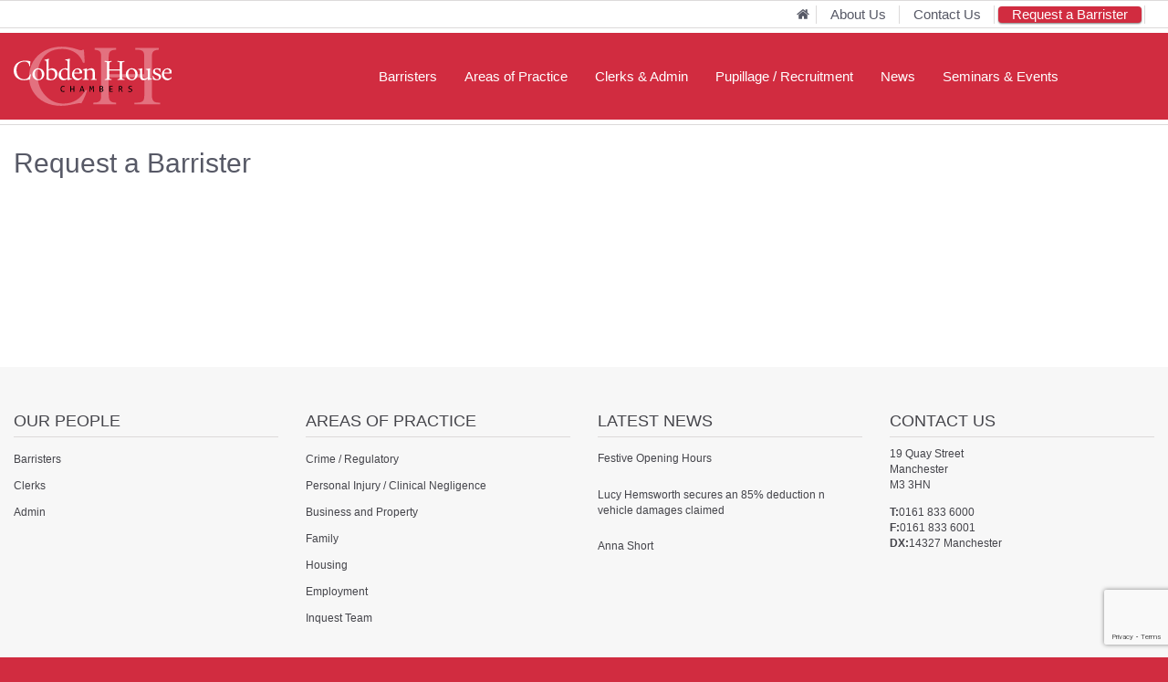

--- FILE ---
content_type: text/html; charset=utf-8
request_url: https://www.cobden.co.uk/booking/
body_size: 2960
content:
<!DOCTYPE html><html lang="en"><head><title>Cobden House Chambers - Booking</title><meta charset="UTF-8"><meta http-equiv="Content-Type" content="text/html; UTF-8"><meta name="description" content="Effortlessly request and book your ideal barrister through our dedicated platform. Empower your legal journey with the right representation tailored to your needs.

"><meta name="keywords"><meta name="author" content="www.duodesign.co.uk"><meta name="viewport" content="width=device-width, initial-scale=1.0"><meta http-equiv="X-UA-Compatible" content="IE=edge"><link rel="icon" href="/favicon.ico" sizes="any"><link rel="icon" href="/favicon.svg" type="image/svg+xml"><link rel="aple-touch-icon" href="/apple-touch-icon.png"><link rel="preload" href="/resources/css/site.pagespeed.1753105756.css" as="style"><link rel="stylesheet" href="/resources/css/site.pagespeed.1753105756.css"><link rel="canonical" href="https://www.cobden.co.uk/booking/"><script type="module" defer="" src="/resources/site/site.pagespeed.1753094622.js"></script><meta property="og:title" content="Cobden House Chambers Booking"><meta property="og:type" content="article"><meta property="og:description" content="Effortlessly request and book your ideal barrister through our dedicated platform. Empower your legal journey with the right representation tailored to your needs.

"><meta property="og:site_name" content="Cobden House Chambers"><meta property="og:locale" content="en_GB"><meta property="og:image" content="https://www.cobden.co.uk/images/assets/maintenance-logo.png/rs-1200x675a.png"><meta property="og:image:alt" content="Cobden House Chambers Booking"><meta name="twitter:card" content="summary"><meta name="twitter:site" content="@cobden_house"><meta name="twitter:creator" content="@cobden_house"><meta name="twitter:title" content="Cobden House Chambers Booking"><meta name="twitter:description" content="Effortlessly request and book your ideal barrister through our dedicated platform. Empower your legal journey with the right representation tailored to your needs.

"><meta name="twitter:domain" content="www.cobden.co.uk"></head><body class="book-a-barrister"><header><nav class="featurebar" role="navigation"><div class="container"><div class="navbar-features"><duo-favourites link="/shortlist/" role="button" aria-label="View your shortlist"></duo-favourites><div class="element"><a class="home" href="/"><span class="sr-only">Home</span></a></div><div class="element"><a href="/aboutus/">About Us</a></div><div class="element"><a href="/contact/">Contact Us</a></div><div class="element"><a class="link-type-primary" href="/booking/" style="color:white">Request a Barrister</a></div></div></div></nav><div class="main-navigation"><div class="container"><div></div><a class="logo" href="/"><img class="site-logo" src="/images/assets/maintenance-logo.pagespeed.1705071683.svg" alt="Cobden House Chambers logo - The image depicts a logo with the text 'Cobden House Chambers' overlaid on the large initials 'C' and 'H.'" width="1000" height="375"><img class="print-logo" src="/images/assets/print-logo.pagespeed.1709645353.svg" alt="Cobden House Chambers logo - The image depicts a logo with the text 'Cobden House Chambers' overlaid on the large initials 'C' and 'H.'" width="1000" height="375"></a><input class="menucheckhide" type="checkbox" id="nav-toggle" name="nav-toggle" aria-label="Toggle Navigation"><label class="opener" for="nav-toggle"><span class="sr-only">Open Navigation</span></label><nav class="mainmenu"><ul id="duomenu0"><li class=" depth1"><a href="/barristers/">Barristers</a></li><li class=" depth1"><a href="/areasofpractice/">Areas of Practice</a></li><li class=" depth1"><a href="/clerksandadmin/">Clerks &amp; Admin </a></li><li class=" depth1"><a href="/pupillage_recruitment/">Pupillage / Recruitment</a></li><li class=" depth1"><a href="/news/">News</a></li><li class="last depth1"><a href="/seminars-events/">Seminars &amp; Events</a></li></ul><nav-popovers tel="0161 833 6000 | F: 0161 833 6001 | DX: 14327 Manchester" search="#{settings.features.search}"><form id="sitesearch" method="get" action="/system/search/"><label class="fa fa-search" for="q"><span class="sr-only">Enter search term</span></label><input class="form-control" placeholder="Website Search" id="q" name="q"><button type="submit"><span class="sr-only">Search</span></button><div class="searchback" tabindex="-1"></div></form></nav-popovers></nav></div></div></header><main><div class="container"><div><div class="duoEditArea" name="html0"><h1 id="request-a-barristers">Request a Barrister</h1><p><br></p></div></div><form class="duoform" name="barrister-booking" action="/duocms/api/formsend" method="post">
      <input type="text" name="duoreform1774211320710" value="">
    <input type="hidden" name="subject" value="Barrister Booking Request"><input type="hidden" name="_sendto" value="Request a Barrister"><input type="hidden" name="_formtype" value="booking"><barrister-booking></barrister-booking></form><div><div class="duoEditArea" name="html2"><p><br></p></div></div><div class="row"><div class="col-xs-12 col-md-6"><div class="duoEditArea" name="html3"><p><br></p></div></div><div class="col-xs-12 col-md-6"><div class="duoEditArea" name="html4"><p><br></p></div></div><div class="col-xs-12"><div class="duoEditArea" name="html5"><p><br></p></div></div><div class="col-xs-12"><div class="duoEditArea" name="html6"><p><br></p></div></div></div></div></main><footer><div class="container"><div class="row"><div class="col-md-12"><div class="row"><div class="col-xs-12 col-sm-6 col-md-3 hidden-print footercol"><h3 class="footer-title">Our People</h3><div class="footer-content"><ul class="footer-nav"><li><a href="/barristers/">Barristers</a></li><li><a href="/clerksandadmin/clerks/">Clerks</a></li><li><a href="/clerksandadmin/administration/">Admin</a></li></ul></div></div><div class="col-xs-12 col-sm-6 col-md-3 hidden-print footercol"><h3 class="footer-title">Areas of Practice</h3><div class="footer-content"><ul class="footer-nav" id="duomenu28409"><li class=" depth1"><a href="/areasofpractice/crime/">Crime / Regulatory</a></li><li class=" depth1"><a href="/areasofpractice/personalinjury/">Personal Injury / Clinical Negligence</a></li><li class=" depth1"><a href="/areasofpractice/business_and_property/">Business and Property</a></li><li class=" depth1"><a href="/areasofpractice/family/">Family</a></li><li class=" depth1"><a href="/areasofpractice/housing/">Housing</a></li><li class=" depth1"><a href="/areasofpractice/employment/">Employment</a></li><li class="last depth1"><a href="/areasofpractice/inquest_team/">Inquest Team</a></li></ul></div></div><div class="col-xs-12 col-sm-6 col-md-3 hidden-print footercol"><h3 class="footer-title">Latest News</h3><div class="footer-content"><div class="footer-nav dynamicList dl_footer" snippetinclude="1" snippetorder="date" src="/news/" snippetlimit="0,3" snippettemp="footer" reverse="true"><!--[--><!--[--><div class="item noimage"><!--[--><p><a href="/news/festive-opening-hours/">Festive Opening Hours</a></p><!--]--> <!--[!--><!--]--> <!--[!--><!--]--> <!--[!--><!--]--></div> <!--[!--><!--]--> <!--[!--><!--]--><div class="item noimage"><!--[--><p><a href="/news/lucy-hemsworth-secures-an-85-deduction/">Lucy Hemsworth secures an 85% deduction n vehicle damages claimed</a></p><!--]--> <!--[!--><!--]--> <!--[!--><!--]--> <!--[!--><!--]--></div> <!--[!--><!--]--> <!--[!--><!--]--><div class="item noimage"><!--[--><p><a href="/news/anna-short/">Anna Short</a></p><!--]--> <!--[!--><!--]--> <!--[!--><!--]--> <!--[!--><!--]--></div> <!--[!--><!--]--> <!--[!--><!--]--><!--]--><!--]--></div></div></div><div class="col-xs-12 col-sm-6 col-md-3 footercol"><h3 class="footer-title">Contact Us</h3><div class="footer-content"><p>19 Quay Street<br>Manchester<br>M3 3HN</p><p><strong>T:</strong>0161 833 6000<br><strong>F:</strong>0161 833 6001<br><strong>DX:</strong>14327 Manchester</p></div></div></div></div></div></div><div class="footer-lower"><div class="container footer"><div class="copyright"><a href="/">© Cobden House Chambers 2026</a></div><div class="cookieconsent"><a href="/privacy_policy/">Privacy Policy</a><a href="/complaints_procedure/">Complaints Procedure</a><a href="/equal_opportunities/">Equal Opportunities</a><a href="/terms_and_conditions/">Terms &amp; Conditions</a><a href="/transparency/">Transparency</a><a href="/duocms/api/cookieconsent/">Update Cookies Consent</a></div><div class="credit"><a href="https://www.duodesign.co.uk" target="_blank" rel="noopener">Site Developed By Duo Design</a></div></div></div></footer><duo-toaster></duo-toaster><cookie-banner><p>This site uses cookies that enable us to make improvements, provide relevant content, and for analytics purposes. For more details, see our Cookie Policy. 
By clicking Accept, you consent to our use of cookies. </p></cookie-banner><noscript><link rel="stylesheet" href="/resources/css/noscript.css"></noscript><script nonce="+nEnjWqlJqzQwhCYt6xtLw==">[].slice.call(document.querySelectorAll("[name=duoreform1774211320710]")).forEach(function(nd){nd.style.display="none";})</script>
          <script id="captchascript" src="https://www.google.com/recaptcha/api.js?onload=onloadCaptchaCallback&amp;render=explicit" async="" defer=""></script>
          <script nonce="+nEnjWqlJqzQwhCYt6xtLw==">
            let forms = document.querySelectorAll('.duoform')
            forms.forEach(function(form,idx){
              form.setAttribute("id","duoform"+idx)
              let div = document.createElement("div")
              div.setAttribute("class","g-recaptcha")
              div.setAttribute("data-size","invisible")
              form.appendChild(div)
              form.addEventListener("submit",(e)=>{
                e.preventDefault()
                if(e.target.checkValidity()){
                  grecaptcha.execute(""+idx);
                }
              })
            })

            function onloadCaptchaCallback(){
              document.querySelectorAll('.g-recaptcha').forEach(function(el,idx){
                let id = grecaptcha.render(el,{
                  "sitekey":"6LeIJnQpAAAAAJn6G1KdCyavQJH7gH4gs9-mkw_m",
                  "callback":function(token){
                    console.log("submitting",idx)
                    let form = el.closest("form")
                    form.querySelector(".g-recaptcha-response").setAttribute("value",token);
                    form.submit()
                  }
                })
              })
            }
          </script>
        <script defer src="https://static.cloudflareinsights.com/beacon.min.js/vcd15cbe7772f49c399c6a5babf22c1241717689176015" integrity="sha512-ZpsOmlRQV6y907TI0dKBHq9Md29nnaEIPlkf84rnaERnq6zvWvPUqr2ft8M1aS28oN72PdrCzSjY4U6VaAw1EQ==" nonce="+nEnjWqlJqzQwhCYt6xtLw==" data-cf-beacon='{"version":"2024.11.0","token":"9bd6131f8c044062a8a267d34a15665e","r":1,"server_timing":{"name":{"cfCacheStatus":true,"cfEdge":true,"cfExtPri":true,"cfL4":true,"cfOrigin":true,"cfSpeedBrain":true},"location_startswith":null}}' crossorigin="anonymous"></script>
</body></html>

--- FILE ---
content_type: text/html; charset=utf-8
request_url: https://www.google.com/recaptcha/api2/anchor?ar=1&k=6LeIJnQpAAAAAJn6G1KdCyavQJH7gH4gs9-mkw_m&co=aHR0cHM6Ly93d3cuY29iZGVuLmNvLnVrOjQ0Mw..&hl=en&v=PoyoqOPhxBO7pBk68S4YbpHZ&size=invisible&anchor-ms=20000&execute-ms=30000&cb=e5swjjogkkao
body_size: 49310
content:
<!DOCTYPE HTML><html dir="ltr" lang="en"><head><meta http-equiv="Content-Type" content="text/html; charset=UTF-8">
<meta http-equiv="X-UA-Compatible" content="IE=edge">
<title>reCAPTCHA</title>
<style type="text/css">
/* cyrillic-ext */
@font-face {
  font-family: 'Roboto';
  font-style: normal;
  font-weight: 400;
  font-stretch: 100%;
  src: url(//fonts.gstatic.com/s/roboto/v48/KFO7CnqEu92Fr1ME7kSn66aGLdTylUAMa3GUBHMdazTgWw.woff2) format('woff2');
  unicode-range: U+0460-052F, U+1C80-1C8A, U+20B4, U+2DE0-2DFF, U+A640-A69F, U+FE2E-FE2F;
}
/* cyrillic */
@font-face {
  font-family: 'Roboto';
  font-style: normal;
  font-weight: 400;
  font-stretch: 100%;
  src: url(//fonts.gstatic.com/s/roboto/v48/KFO7CnqEu92Fr1ME7kSn66aGLdTylUAMa3iUBHMdazTgWw.woff2) format('woff2');
  unicode-range: U+0301, U+0400-045F, U+0490-0491, U+04B0-04B1, U+2116;
}
/* greek-ext */
@font-face {
  font-family: 'Roboto';
  font-style: normal;
  font-weight: 400;
  font-stretch: 100%;
  src: url(//fonts.gstatic.com/s/roboto/v48/KFO7CnqEu92Fr1ME7kSn66aGLdTylUAMa3CUBHMdazTgWw.woff2) format('woff2');
  unicode-range: U+1F00-1FFF;
}
/* greek */
@font-face {
  font-family: 'Roboto';
  font-style: normal;
  font-weight: 400;
  font-stretch: 100%;
  src: url(//fonts.gstatic.com/s/roboto/v48/KFO7CnqEu92Fr1ME7kSn66aGLdTylUAMa3-UBHMdazTgWw.woff2) format('woff2');
  unicode-range: U+0370-0377, U+037A-037F, U+0384-038A, U+038C, U+038E-03A1, U+03A3-03FF;
}
/* math */
@font-face {
  font-family: 'Roboto';
  font-style: normal;
  font-weight: 400;
  font-stretch: 100%;
  src: url(//fonts.gstatic.com/s/roboto/v48/KFO7CnqEu92Fr1ME7kSn66aGLdTylUAMawCUBHMdazTgWw.woff2) format('woff2');
  unicode-range: U+0302-0303, U+0305, U+0307-0308, U+0310, U+0312, U+0315, U+031A, U+0326-0327, U+032C, U+032F-0330, U+0332-0333, U+0338, U+033A, U+0346, U+034D, U+0391-03A1, U+03A3-03A9, U+03B1-03C9, U+03D1, U+03D5-03D6, U+03F0-03F1, U+03F4-03F5, U+2016-2017, U+2034-2038, U+203C, U+2040, U+2043, U+2047, U+2050, U+2057, U+205F, U+2070-2071, U+2074-208E, U+2090-209C, U+20D0-20DC, U+20E1, U+20E5-20EF, U+2100-2112, U+2114-2115, U+2117-2121, U+2123-214F, U+2190, U+2192, U+2194-21AE, U+21B0-21E5, U+21F1-21F2, U+21F4-2211, U+2213-2214, U+2216-22FF, U+2308-230B, U+2310, U+2319, U+231C-2321, U+2336-237A, U+237C, U+2395, U+239B-23B7, U+23D0, U+23DC-23E1, U+2474-2475, U+25AF, U+25B3, U+25B7, U+25BD, U+25C1, U+25CA, U+25CC, U+25FB, U+266D-266F, U+27C0-27FF, U+2900-2AFF, U+2B0E-2B11, U+2B30-2B4C, U+2BFE, U+3030, U+FF5B, U+FF5D, U+1D400-1D7FF, U+1EE00-1EEFF;
}
/* symbols */
@font-face {
  font-family: 'Roboto';
  font-style: normal;
  font-weight: 400;
  font-stretch: 100%;
  src: url(//fonts.gstatic.com/s/roboto/v48/KFO7CnqEu92Fr1ME7kSn66aGLdTylUAMaxKUBHMdazTgWw.woff2) format('woff2');
  unicode-range: U+0001-000C, U+000E-001F, U+007F-009F, U+20DD-20E0, U+20E2-20E4, U+2150-218F, U+2190, U+2192, U+2194-2199, U+21AF, U+21E6-21F0, U+21F3, U+2218-2219, U+2299, U+22C4-22C6, U+2300-243F, U+2440-244A, U+2460-24FF, U+25A0-27BF, U+2800-28FF, U+2921-2922, U+2981, U+29BF, U+29EB, U+2B00-2BFF, U+4DC0-4DFF, U+FFF9-FFFB, U+10140-1018E, U+10190-1019C, U+101A0, U+101D0-101FD, U+102E0-102FB, U+10E60-10E7E, U+1D2C0-1D2D3, U+1D2E0-1D37F, U+1F000-1F0FF, U+1F100-1F1AD, U+1F1E6-1F1FF, U+1F30D-1F30F, U+1F315, U+1F31C, U+1F31E, U+1F320-1F32C, U+1F336, U+1F378, U+1F37D, U+1F382, U+1F393-1F39F, U+1F3A7-1F3A8, U+1F3AC-1F3AF, U+1F3C2, U+1F3C4-1F3C6, U+1F3CA-1F3CE, U+1F3D4-1F3E0, U+1F3ED, U+1F3F1-1F3F3, U+1F3F5-1F3F7, U+1F408, U+1F415, U+1F41F, U+1F426, U+1F43F, U+1F441-1F442, U+1F444, U+1F446-1F449, U+1F44C-1F44E, U+1F453, U+1F46A, U+1F47D, U+1F4A3, U+1F4B0, U+1F4B3, U+1F4B9, U+1F4BB, U+1F4BF, U+1F4C8-1F4CB, U+1F4D6, U+1F4DA, U+1F4DF, U+1F4E3-1F4E6, U+1F4EA-1F4ED, U+1F4F7, U+1F4F9-1F4FB, U+1F4FD-1F4FE, U+1F503, U+1F507-1F50B, U+1F50D, U+1F512-1F513, U+1F53E-1F54A, U+1F54F-1F5FA, U+1F610, U+1F650-1F67F, U+1F687, U+1F68D, U+1F691, U+1F694, U+1F698, U+1F6AD, U+1F6B2, U+1F6B9-1F6BA, U+1F6BC, U+1F6C6-1F6CF, U+1F6D3-1F6D7, U+1F6E0-1F6EA, U+1F6F0-1F6F3, U+1F6F7-1F6FC, U+1F700-1F7FF, U+1F800-1F80B, U+1F810-1F847, U+1F850-1F859, U+1F860-1F887, U+1F890-1F8AD, U+1F8B0-1F8BB, U+1F8C0-1F8C1, U+1F900-1F90B, U+1F93B, U+1F946, U+1F984, U+1F996, U+1F9E9, U+1FA00-1FA6F, U+1FA70-1FA7C, U+1FA80-1FA89, U+1FA8F-1FAC6, U+1FACE-1FADC, U+1FADF-1FAE9, U+1FAF0-1FAF8, U+1FB00-1FBFF;
}
/* vietnamese */
@font-face {
  font-family: 'Roboto';
  font-style: normal;
  font-weight: 400;
  font-stretch: 100%;
  src: url(//fonts.gstatic.com/s/roboto/v48/KFO7CnqEu92Fr1ME7kSn66aGLdTylUAMa3OUBHMdazTgWw.woff2) format('woff2');
  unicode-range: U+0102-0103, U+0110-0111, U+0128-0129, U+0168-0169, U+01A0-01A1, U+01AF-01B0, U+0300-0301, U+0303-0304, U+0308-0309, U+0323, U+0329, U+1EA0-1EF9, U+20AB;
}
/* latin-ext */
@font-face {
  font-family: 'Roboto';
  font-style: normal;
  font-weight: 400;
  font-stretch: 100%;
  src: url(//fonts.gstatic.com/s/roboto/v48/KFO7CnqEu92Fr1ME7kSn66aGLdTylUAMa3KUBHMdazTgWw.woff2) format('woff2');
  unicode-range: U+0100-02BA, U+02BD-02C5, U+02C7-02CC, U+02CE-02D7, U+02DD-02FF, U+0304, U+0308, U+0329, U+1D00-1DBF, U+1E00-1E9F, U+1EF2-1EFF, U+2020, U+20A0-20AB, U+20AD-20C0, U+2113, U+2C60-2C7F, U+A720-A7FF;
}
/* latin */
@font-face {
  font-family: 'Roboto';
  font-style: normal;
  font-weight: 400;
  font-stretch: 100%;
  src: url(//fonts.gstatic.com/s/roboto/v48/KFO7CnqEu92Fr1ME7kSn66aGLdTylUAMa3yUBHMdazQ.woff2) format('woff2');
  unicode-range: U+0000-00FF, U+0131, U+0152-0153, U+02BB-02BC, U+02C6, U+02DA, U+02DC, U+0304, U+0308, U+0329, U+2000-206F, U+20AC, U+2122, U+2191, U+2193, U+2212, U+2215, U+FEFF, U+FFFD;
}
/* cyrillic-ext */
@font-face {
  font-family: 'Roboto';
  font-style: normal;
  font-weight: 500;
  font-stretch: 100%;
  src: url(//fonts.gstatic.com/s/roboto/v48/KFO7CnqEu92Fr1ME7kSn66aGLdTylUAMa3GUBHMdazTgWw.woff2) format('woff2');
  unicode-range: U+0460-052F, U+1C80-1C8A, U+20B4, U+2DE0-2DFF, U+A640-A69F, U+FE2E-FE2F;
}
/* cyrillic */
@font-face {
  font-family: 'Roboto';
  font-style: normal;
  font-weight: 500;
  font-stretch: 100%;
  src: url(//fonts.gstatic.com/s/roboto/v48/KFO7CnqEu92Fr1ME7kSn66aGLdTylUAMa3iUBHMdazTgWw.woff2) format('woff2');
  unicode-range: U+0301, U+0400-045F, U+0490-0491, U+04B0-04B1, U+2116;
}
/* greek-ext */
@font-face {
  font-family: 'Roboto';
  font-style: normal;
  font-weight: 500;
  font-stretch: 100%;
  src: url(//fonts.gstatic.com/s/roboto/v48/KFO7CnqEu92Fr1ME7kSn66aGLdTylUAMa3CUBHMdazTgWw.woff2) format('woff2');
  unicode-range: U+1F00-1FFF;
}
/* greek */
@font-face {
  font-family: 'Roboto';
  font-style: normal;
  font-weight: 500;
  font-stretch: 100%;
  src: url(//fonts.gstatic.com/s/roboto/v48/KFO7CnqEu92Fr1ME7kSn66aGLdTylUAMa3-UBHMdazTgWw.woff2) format('woff2');
  unicode-range: U+0370-0377, U+037A-037F, U+0384-038A, U+038C, U+038E-03A1, U+03A3-03FF;
}
/* math */
@font-face {
  font-family: 'Roboto';
  font-style: normal;
  font-weight: 500;
  font-stretch: 100%;
  src: url(//fonts.gstatic.com/s/roboto/v48/KFO7CnqEu92Fr1ME7kSn66aGLdTylUAMawCUBHMdazTgWw.woff2) format('woff2');
  unicode-range: U+0302-0303, U+0305, U+0307-0308, U+0310, U+0312, U+0315, U+031A, U+0326-0327, U+032C, U+032F-0330, U+0332-0333, U+0338, U+033A, U+0346, U+034D, U+0391-03A1, U+03A3-03A9, U+03B1-03C9, U+03D1, U+03D5-03D6, U+03F0-03F1, U+03F4-03F5, U+2016-2017, U+2034-2038, U+203C, U+2040, U+2043, U+2047, U+2050, U+2057, U+205F, U+2070-2071, U+2074-208E, U+2090-209C, U+20D0-20DC, U+20E1, U+20E5-20EF, U+2100-2112, U+2114-2115, U+2117-2121, U+2123-214F, U+2190, U+2192, U+2194-21AE, U+21B0-21E5, U+21F1-21F2, U+21F4-2211, U+2213-2214, U+2216-22FF, U+2308-230B, U+2310, U+2319, U+231C-2321, U+2336-237A, U+237C, U+2395, U+239B-23B7, U+23D0, U+23DC-23E1, U+2474-2475, U+25AF, U+25B3, U+25B7, U+25BD, U+25C1, U+25CA, U+25CC, U+25FB, U+266D-266F, U+27C0-27FF, U+2900-2AFF, U+2B0E-2B11, U+2B30-2B4C, U+2BFE, U+3030, U+FF5B, U+FF5D, U+1D400-1D7FF, U+1EE00-1EEFF;
}
/* symbols */
@font-face {
  font-family: 'Roboto';
  font-style: normal;
  font-weight: 500;
  font-stretch: 100%;
  src: url(//fonts.gstatic.com/s/roboto/v48/KFO7CnqEu92Fr1ME7kSn66aGLdTylUAMaxKUBHMdazTgWw.woff2) format('woff2');
  unicode-range: U+0001-000C, U+000E-001F, U+007F-009F, U+20DD-20E0, U+20E2-20E4, U+2150-218F, U+2190, U+2192, U+2194-2199, U+21AF, U+21E6-21F0, U+21F3, U+2218-2219, U+2299, U+22C4-22C6, U+2300-243F, U+2440-244A, U+2460-24FF, U+25A0-27BF, U+2800-28FF, U+2921-2922, U+2981, U+29BF, U+29EB, U+2B00-2BFF, U+4DC0-4DFF, U+FFF9-FFFB, U+10140-1018E, U+10190-1019C, U+101A0, U+101D0-101FD, U+102E0-102FB, U+10E60-10E7E, U+1D2C0-1D2D3, U+1D2E0-1D37F, U+1F000-1F0FF, U+1F100-1F1AD, U+1F1E6-1F1FF, U+1F30D-1F30F, U+1F315, U+1F31C, U+1F31E, U+1F320-1F32C, U+1F336, U+1F378, U+1F37D, U+1F382, U+1F393-1F39F, U+1F3A7-1F3A8, U+1F3AC-1F3AF, U+1F3C2, U+1F3C4-1F3C6, U+1F3CA-1F3CE, U+1F3D4-1F3E0, U+1F3ED, U+1F3F1-1F3F3, U+1F3F5-1F3F7, U+1F408, U+1F415, U+1F41F, U+1F426, U+1F43F, U+1F441-1F442, U+1F444, U+1F446-1F449, U+1F44C-1F44E, U+1F453, U+1F46A, U+1F47D, U+1F4A3, U+1F4B0, U+1F4B3, U+1F4B9, U+1F4BB, U+1F4BF, U+1F4C8-1F4CB, U+1F4D6, U+1F4DA, U+1F4DF, U+1F4E3-1F4E6, U+1F4EA-1F4ED, U+1F4F7, U+1F4F9-1F4FB, U+1F4FD-1F4FE, U+1F503, U+1F507-1F50B, U+1F50D, U+1F512-1F513, U+1F53E-1F54A, U+1F54F-1F5FA, U+1F610, U+1F650-1F67F, U+1F687, U+1F68D, U+1F691, U+1F694, U+1F698, U+1F6AD, U+1F6B2, U+1F6B9-1F6BA, U+1F6BC, U+1F6C6-1F6CF, U+1F6D3-1F6D7, U+1F6E0-1F6EA, U+1F6F0-1F6F3, U+1F6F7-1F6FC, U+1F700-1F7FF, U+1F800-1F80B, U+1F810-1F847, U+1F850-1F859, U+1F860-1F887, U+1F890-1F8AD, U+1F8B0-1F8BB, U+1F8C0-1F8C1, U+1F900-1F90B, U+1F93B, U+1F946, U+1F984, U+1F996, U+1F9E9, U+1FA00-1FA6F, U+1FA70-1FA7C, U+1FA80-1FA89, U+1FA8F-1FAC6, U+1FACE-1FADC, U+1FADF-1FAE9, U+1FAF0-1FAF8, U+1FB00-1FBFF;
}
/* vietnamese */
@font-face {
  font-family: 'Roboto';
  font-style: normal;
  font-weight: 500;
  font-stretch: 100%;
  src: url(//fonts.gstatic.com/s/roboto/v48/KFO7CnqEu92Fr1ME7kSn66aGLdTylUAMa3OUBHMdazTgWw.woff2) format('woff2');
  unicode-range: U+0102-0103, U+0110-0111, U+0128-0129, U+0168-0169, U+01A0-01A1, U+01AF-01B0, U+0300-0301, U+0303-0304, U+0308-0309, U+0323, U+0329, U+1EA0-1EF9, U+20AB;
}
/* latin-ext */
@font-face {
  font-family: 'Roboto';
  font-style: normal;
  font-weight: 500;
  font-stretch: 100%;
  src: url(//fonts.gstatic.com/s/roboto/v48/KFO7CnqEu92Fr1ME7kSn66aGLdTylUAMa3KUBHMdazTgWw.woff2) format('woff2');
  unicode-range: U+0100-02BA, U+02BD-02C5, U+02C7-02CC, U+02CE-02D7, U+02DD-02FF, U+0304, U+0308, U+0329, U+1D00-1DBF, U+1E00-1E9F, U+1EF2-1EFF, U+2020, U+20A0-20AB, U+20AD-20C0, U+2113, U+2C60-2C7F, U+A720-A7FF;
}
/* latin */
@font-face {
  font-family: 'Roboto';
  font-style: normal;
  font-weight: 500;
  font-stretch: 100%;
  src: url(//fonts.gstatic.com/s/roboto/v48/KFO7CnqEu92Fr1ME7kSn66aGLdTylUAMa3yUBHMdazQ.woff2) format('woff2');
  unicode-range: U+0000-00FF, U+0131, U+0152-0153, U+02BB-02BC, U+02C6, U+02DA, U+02DC, U+0304, U+0308, U+0329, U+2000-206F, U+20AC, U+2122, U+2191, U+2193, U+2212, U+2215, U+FEFF, U+FFFD;
}
/* cyrillic-ext */
@font-face {
  font-family: 'Roboto';
  font-style: normal;
  font-weight: 900;
  font-stretch: 100%;
  src: url(//fonts.gstatic.com/s/roboto/v48/KFO7CnqEu92Fr1ME7kSn66aGLdTylUAMa3GUBHMdazTgWw.woff2) format('woff2');
  unicode-range: U+0460-052F, U+1C80-1C8A, U+20B4, U+2DE0-2DFF, U+A640-A69F, U+FE2E-FE2F;
}
/* cyrillic */
@font-face {
  font-family: 'Roboto';
  font-style: normal;
  font-weight: 900;
  font-stretch: 100%;
  src: url(//fonts.gstatic.com/s/roboto/v48/KFO7CnqEu92Fr1ME7kSn66aGLdTylUAMa3iUBHMdazTgWw.woff2) format('woff2');
  unicode-range: U+0301, U+0400-045F, U+0490-0491, U+04B0-04B1, U+2116;
}
/* greek-ext */
@font-face {
  font-family: 'Roboto';
  font-style: normal;
  font-weight: 900;
  font-stretch: 100%;
  src: url(//fonts.gstatic.com/s/roboto/v48/KFO7CnqEu92Fr1ME7kSn66aGLdTylUAMa3CUBHMdazTgWw.woff2) format('woff2');
  unicode-range: U+1F00-1FFF;
}
/* greek */
@font-face {
  font-family: 'Roboto';
  font-style: normal;
  font-weight: 900;
  font-stretch: 100%;
  src: url(//fonts.gstatic.com/s/roboto/v48/KFO7CnqEu92Fr1ME7kSn66aGLdTylUAMa3-UBHMdazTgWw.woff2) format('woff2');
  unicode-range: U+0370-0377, U+037A-037F, U+0384-038A, U+038C, U+038E-03A1, U+03A3-03FF;
}
/* math */
@font-face {
  font-family: 'Roboto';
  font-style: normal;
  font-weight: 900;
  font-stretch: 100%;
  src: url(//fonts.gstatic.com/s/roboto/v48/KFO7CnqEu92Fr1ME7kSn66aGLdTylUAMawCUBHMdazTgWw.woff2) format('woff2');
  unicode-range: U+0302-0303, U+0305, U+0307-0308, U+0310, U+0312, U+0315, U+031A, U+0326-0327, U+032C, U+032F-0330, U+0332-0333, U+0338, U+033A, U+0346, U+034D, U+0391-03A1, U+03A3-03A9, U+03B1-03C9, U+03D1, U+03D5-03D6, U+03F0-03F1, U+03F4-03F5, U+2016-2017, U+2034-2038, U+203C, U+2040, U+2043, U+2047, U+2050, U+2057, U+205F, U+2070-2071, U+2074-208E, U+2090-209C, U+20D0-20DC, U+20E1, U+20E5-20EF, U+2100-2112, U+2114-2115, U+2117-2121, U+2123-214F, U+2190, U+2192, U+2194-21AE, U+21B0-21E5, U+21F1-21F2, U+21F4-2211, U+2213-2214, U+2216-22FF, U+2308-230B, U+2310, U+2319, U+231C-2321, U+2336-237A, U+237C, U+2395, U+239B-23B7, U+23D0, U+23DC-23E1, U+2474-2475, U+25AF, U+25B3, U+25B7, U+25BD, U+25C1, U+25CA, U+25CC, U+25FB, U+266D-266F, U+27C0-27FF, U+2900-2AFF, U+2B0E-2B11, U+2B30-2B4C, U+2BFE, U+3030, U+FF5B, U+FF5D, U+1D400-1D7FF, U+1EE00-1EEFF;
}
/* symbols */
@font-face {
  font-family: 'Roboto';
  font-style: normal;
  font-weight: 900;
  font-stretch: 100%;
  src: url(//fonts.gstatic.com/s/roboto/v48/KFO7CnqEu92Fr1ME7kSn66aGLdTylUAMaxKUBHMdazTgWw.woff2) format('woff2');
  unicode-range: U+0001-000C, U+000E-001F, U+007F-009F, U+20DD-20E0, U+20E2-20E4, U+2150-218F, U+2190, U+2192, U+2194-2199, U+21AF, U+21E6-21F0, U+21F3, U+2218-2219, U+2299, U+22C4-22C6, U+2300-243F, U+2440-244A, U+2460-24FF, U+25A0-27BF, U+2800-28FF, U+2921-2922, U+2981, U+29BF, U+29EB, U+2B00-2BFF, U+4DC0-4DFF, U+FFF9-FFFB, U+10140-1018E, U+10190-1019C, U+101A0, U+101D0-101FD, U+102E0-102FB, U+10E60-10E7E, U+1D2C0-1D2D3, U+1D2E0-1D37F, U+1F000-1F0FF, U+1F100-1F1AD, U+1F1E6-1F1FF, U+1F30D-1F30F, U+1F315, U+1F31C, U+1F31E, U+1F320-1F32C, U+1F336, U+1F378, U+1F37D, U+1F382, U+1F393-1F39F, U+1F3A7-1F3A8, U+1F3AC-1F3AF, U+1F3C2, U+1F3C4-1F3C6, U+1F3CA-1F3CE, U+1F3D4-1F3E0, U+1F3ED, U+1F3F1-1F3F3, U+1F3F5-1F3F7, U+1F408, U+1F415, U+1F41F, U+1F426, U+1F43F, U+1F441-1F442, U+1F444, U+1F446-1F449, U+1F44C-1F44E, U+1F453, U+1F46A, U+1F47D, U+1F4A3, U+1F4B0, U+1F4B3, U+1F4B9, U+1F4BB, U+1F4BF, U+1F4C8-1F4CB, U+1F4D6, U+1F4DA, U+1F4DF, U+1F4E3-1F4E6, U+1F4EA-1F4ED, U+1F4F7, U+1F4F9-1F4FB, U+1F4FD-1F4FE, U+1F503, U+1F507-1F50B, U+1F50D, U+1F512-1F513, U+1F53E-1F54A, U+1F54F-1F5FA, U+1F610, U+1F650-1F67F, U+1F687, U+1F68D, U+1F691, U+1F694, U+1F698, U+1F6AD, U+1F6B2, U+1F6B9-1F6BA, U+1F6BC, U+1F6C6-1F6CF, U+1F6D3-1F6D7, U+1F6E0-1F6EA, U+1F6F0-1F6F3, U+1F6F7-1F6FC, U+1F700-1F7FF, U+1F800-1F80B, U+1F810-1F847, U+1F850-1F859, U+1F860-1F887, U+1F890-1F8AD, U+1F8B0-1F8BB, U+1F8C0-1F8C1, U+1F900-1F90B, U+1F93B, U+1F946, U+1F984, U+1F996, U+1F9E9, U+1FA00-1FA6F, U+1FA70-1FA7C, U+1FA80-1FA89, U+1FA8F-1FAC6, U+1FACE-1FADC, U+1FADF-1FAE9, U+1FAF0-1FAF8, U+1FB00-1FBFF;
}
/* vietnamese */
@font-face {
  font-family: 'Roboto';
  font-style: normal;
  font-weight: 900;
  font-stretch: 100%;
  src: url(//fonts.gstatic.com/s/roboto/v48/KFO7CnqEu92Fr1ME7kSn66aGLdTylUAMa3OUBHMdazTgWw.woff2) format('woff2');
  unicode-range: U+0102-0103, U+0110-0111, U+0128-0129, U+0168-0169, U+01A0-01A1, U+01AF-01B0, U+0300-0301, U+0303-0304, U+0308-0309, U+0323, U+0329, U+1EA0-1EF9, U+20AB;
}
/* latin-ext */
@font-face {
  font-family: 'Roboto';
  font-style: normal;
  font-weight: 900;
  font-stretch: 100%;
  src: url(//fonts.gstatic.com/s/roboto/v48/KFO7CnqEu92Fr1ME7kSn66aGLdTylUAMa3KUBHMdazTgWw.woff2) format('woff2');
  unicode-range: U+0100-02BA, U+02BD-02C5, U+02C7-02CC, U+02CE-02D7, U+02DD-02FF, U+0304, U+0308, U+0329, U+1D00-1DBF, U+1E00-1E9F, U+1EF2-1EFF, U+2020, U+20A0-20AB, U+20AD-20C0, U+2113, U+2C60-2C7F, U+A720-A7FF;
}
/* latin */
@font-face {
  font-family: 'Roboto';
  font-style: normal;
  font-weight: 900;
  font-stretch: 100%;
  src: url(//fonts.gstatic.com/s/roboto/v48/KFO7CnqEu92Fr1ME7kSn66aGLdTylUAMa3yUBHMdazQ.woff2) format('woff2');
  unicode-range: U+0000-00FF, U+0131, U+0152-0153, U+02BB-02BC, U+02C6, U+02DA, U+02DC, U+0304, U+0308, U+0329, U+2000-206F, U+20AC, U+2122, U+2191, U+2193, U+2212, U+2215, U+FEFF, U+FFFD;
}

</style>
<link rel="stylesheet" type="text/css" href="https://www.gstatic.com/recaptcha/releases/PoyoqOPhxBO7pBk68S4YbpHZ/styles__ltr.css">
<script nonce="S3Ct3Pts7JFsLDSeOrlTMw" type="text/javascript">window['__recaptcha_api'] = 'https://www.google.com/recaptcha/api2/';</script>
<script type="text/javascript" src="https://www.gstatic.com/recaptcha/releases/PoyoqOPhxBO7pBk68S4YbpHZ/recaptcha__en.js" nonce="S3Ct3Pts7JFsLDSeOrlTMw">
      
    </script></head>
<body><div id="rc-anchor-alert" class="rc-anchor-alert"></div>
<input type="hidden" id="recaptcha-token" value="[base64]">
<script type="text/javascript" nonce="S3Ct3Pts7JFsLDSeOrlTMw">
      recaptcha.anchor.Main.init("[\x22ainput\x22,[\x22bgdata\x22,\x22\x22,\[base64]/[base64]/MjU1Ong/[base64]/[base64]/[base64]/[base64]/[base64]/[base64]/[base64]/[base64]/[base64]/[base64]/[base64]/[base64]/[base64]/[base64]/[base64]\\u003d\x22,\[base64]\\u003d\\u003d\x22,\[base64]/CgMO5WxrDiy3CiWIGWsO+w7HChcK2CDhewq4fwp7CqygxQnrCrhkXwpFlwr1ZTFExCMOawrfCqcKkwp1jw7TDj8KcNi3ChcOzwopIwrnCgXHCicOiCAbCk8KWw71Ow7YUwpTCrMK+wrsbw7LCvnzDjMO3wodPJgbCusK/[base64]/CjMO/H8OLwpLDhcO7w5MywoVSw70tLjnCgcKOJcKOHMOdQnDDi3PDuMKfw77Dm0IfwrJfw4vDqcOvwqhmwqHCn8KCRcKleMKLIcKLdUnDgVNfwrLDrWttRzTCtcOYWH9THcO7MMKiw6d/[base64]/wpjCv01OwrPDjcO+MMOGSMOPJ8OGE8OGw5VJwpfCpsOow5/CrcO+w7XDncOlYsKdw5Qtw51aBsKdw6YvwpzDhiMBX1oFw5RDwqpJNhl5TMOowobCg8Krw57CmSDDsTgkJMOjacOCQMOKw7PCmMOTawfDo2N3ESvDs8OJC8OuL0cVaMO/OFbDi8OQPMKuwqbCosOWJcKYw6LDlE7DkibCjH/CuMOdw7DDrMKgM08SHXtyGQzClMOLw4HCsMKEwpXDn8OLTsKTLSliOFkqwpwcecObIi7DvcKBwokIw7vChFAiwqXCt8K/wpzCsDvDn8Oqw4fDscO9wrZewpdsCMKrwo7DmMKLLcO/OMOIwqXCosO0MEPCuDzDkW3CoMOFw51HGkpmO8O3wqwTPsKCwrzDuMOsfDzDhsOFTcOBwoDCtsKGQsKQNygMUgLCl8OnfMKPe0xuw6nCmSkVFMOrGANywovDicOycWHCj8KXw751N8KubMO3woZvw6B/bcOJw5cDPA98cQ15NgbCpsKGN8KvDnXDtcKqAcKvZiUowrTCnsO2f8OBdCnDvcOrw488HsKSw5BRw4YPdTxBG8OuPnbDsw3Ct8O6E8O/CALCl8OJwoZ/wqoiwq/DmMOuwoTCuVYCw6d1woIKScKHXcOrQjIlC8KNw5zCqTpvRlfDj8ORW2ZXHcKceDERw61df2LDscKxKsKTAi/DiGfCs3UcO8OwwrIwWD0/DWrCrcOMNUnCvcOuwqJ3LcKpwqfDsMOQScKORMKawojCksKVwrzDrDpKw5/CsMKlSsKnacKqScK3GGfCiDHDmsO6IcO5KhA7wqxKwp7CmGzDn0MfHMKGUkPCiXYfwpItO3DDkRHCnX3Ct03DncOuw5HDg8OPwqDCqhLDoyPDkMO3wopGMsKaw7Yfw5LCnlBlwoxoNXLColrDpsKkwrkHJ0rCig/[base64]/Dnlg4HcOMT8KZIcKmUMOsFxpcXcOTw67DpcOtw5fCscKgYDBmX8KWGVMIwrDDtMKBwqnCm8OmKcO/DkV8Sg41UXRHSsOIU8OKwozDh8KZw7tUw5jCusK+w5BnOsKNTsOJfcKOw50kw7nDl8O9wrDCtcK/wp1HPhXCrHPCm8OdCmbCuMK8w7DDsDvDpWnCmsKlwplgFsOxVMKhw5rCryvDszBawprDh8K/C8O0worDosO1w6pwP8O9w4/Co8OfBMKmwoR6LsKVNC/Dl8KnwonCuWcaw7fDgMKie1nDnyfDoMOdw6dRw4Y6FsKyw488VMOgY1HCrMKwGhnCnlXDmRlraMKZSmPDqg/DtS3DlyDCu2jDnTlQZ8OVEcKDwqnDlcO2wrDDklzCnknCuGXCsMKAw6oNGhLDrRHCohvChMKdMMOOw4dBwoMVeMKVWn9Rw6h8aHZ/[base64]/AcOoSUJNGMOAw5E4w68dw5bDvyTDsyhKw79mQ3TCjsOGw5bDhcKRwqoeQB8tw5FFwpPDoMO8w64rwoEswqbCumoAw6BUw6tWw7YEw65Lwr/[base64]/DvsOHbsKpTsOnwpzCqcOjw7/[base64]/DkC1Rw7jCtsKycX1PwrDCnMKlwoJJw7kzwqd9WMKhw7/[base64]/DjS/Ds0LCo8K4w5Zgw5IpA0MJE8KVworDrDXDusKPwo7CoTINFA9fFiLDmmt+w6DDnBJBwqZsKXrChsKbw6jDncOrflbCvSvCvsKsCsK2H2cpwrjDisKKwprCrl8fAsOoBsKFwobClkbCpD/Dt0HCoD/CiQ9HCsKdEQRkJyQbwrhhJsOyw4cld8KhVVESKHPChCDCgsK/CS3CsQgSE8OsdlzDlcOcdnPDq8OrFsOhJQY4wrXDmcO8YyrCocO0ch7DhEU+woVYwqVxwrglwoEuwokiSnzDsVnDvMOSCwkvOhLClMKFwqg6F1fCrMKhRCnCsGbDn8KwcMK7K8KIW8OPw6FQw7/[base64]/[base64]/VCbCjUPCusK+wpAnT1w1wopGw5YmDMOBEcO5w7BhVil4Ux/[base64]/[base64]/NsK3woDChm0qGVTDkgjCnsOUw6h4G8KIKMOwwrIyw4lZUwnCmcKhJsOcNA15wqfDuHJKw5JCfl7CpSl4w5pcwrRGw5kRbB/CgS3CmMOYw7bCvMOIw6PCr0bCncOewpNGw5dow7cpXcKSW8OVW8K4XQ/[base64]/CpHvDocO5wobCpBpLw7vDtMOTw4fCpcKFa8O/WF/[base64]/wrzCnhXDn05jwrFfw4PChMKow7IAwqDClMKPbVQAw6cOa8KEBCPDu8OjWMK1em1Xw7fDgi/[base64]/SAhEw5czwoPCpn/Cjz98KFR3w53Dh8Khw6plwrsTNcK4wp8FwpzCn8OGw6zDnhrDssOMw6jDtEQ9aRrCq8KHwqRbfsOJw4p7w4HCh3JQw6VbZ0dBFcKYwpBRwo7DpMKHw4h+LMKJP8OMX8KREEoZw5AHw4nCvcOBw5XCkx3CvWw5Ozwcw77DjkMfwrkIL8KBwqBhEcOgOQV4S18oYcKOwo/[base64]/wpnDvBDCqxQ4wr7DocOew5jCvQ1Xwq7DomfDl8KTbMK1w6vDqcKHwqLCgm5wwoZVwr3CpMOrPcKkwpvCrjMyU1N4YsK0w7oTZSc2wrZ+acKIwrDCscO1AC7CicOAX8KMQsKbGhcpwo/[base64]/[base64]/[base64]/DtT9sNjbCqXnCoAQsw53CvDzDqcK8w5zCvREwRcO3Xn04LcOaQ8OIw5TDl8KZw61zw6vCvMKzC2jChxIYw57Doy8kI8K0wpEAwq/CgSDCh0MKWRECw5PCnMOuw5piwrkDw53DvMOmRyPDhsKAw6dmwr14TsOGQA/Cs8Klw6PCqsORwrvDomIXw5jCnBg7wqZObUHCuMO/GnNaBy9lC8OabMKhLmZfY8K4w73DuWp7wq4IG1XDrWFDw4fDq1XChsKfEygmw5XCtyR6woPCiD1JWH/CnTTCgSfCt8ORwr/DucOoanPDoCDCl8OjKT8Qw7fCmlQBwqwwbMOlAMOIaUtJw5pyIcK5ImBAwodgw5jCnsKjOMOXICXCtzDDinPDqXPCgsOHw7fDpcKGwoxcPcKEKAYCO3Q3E1rCm1HCuwfCr3TDrTo8OMKwOMKfworDmEDCvmTDpMOAYSDDksO2AcKawo/CmcOjD8OETsKxw5stYkx2wo3CiWHCqsO/wqPCiRHCtyXDgz8bwrLCrMO5wrZKcsKgw6LDrgXDnMOSbTbCr8OWw6d/cC4CTsKyARA8w4MJP8O6wqzClMODc8KJw5rDn8KfwrDCtzpVwqE2wrYAw4XCpMOVBkLDhEHCucKLNiY1w59Pw5IiF8K/QkU3wprCuMOfw4g1KCEFcsO3GMO/[base64]/XX16Yy7CocKTbcOKCMKlw7LDv8OfwqVDWMKCc8Kgw6bDr8Onwq7Cvw89P8K0FDVKEMKawqhFOsKCC8KjwpvCrcOjUD1ta3HDqMK2I8KTL0kwcCLDm8OzS2ZWMG0Zwo1qw5QrO8OSwqN8w73Csj5qXErCjMKJw6MgwrUoLCgaw6/DpsOOEMK5cWbCi8Obw5DDmsK3w73CmMOvwr/CuwPDjMOKwrYjwr/[base64]/[base64]/Ckk3CtsKjFMKWwrnCu1rDomzCjMKqTllJwpcyfSrCtHvDhTDChMK2Aghywp/DimHCmMO1w5rDncK4AyURdcOlwojCrwnDtMKtBXdHw5ggwo/DglHDkiV8LMOJw73CrsOtEF3Dg8K6bBDDscOBawPCocOLbQ3Cm38wL8OudMOJwr3DkcKxwoLCigrDgsKLw5MMB8OVwqVTwrfCuFDCnQzDhcK6NQbDowTCp8OVCHLDoMK6w5XCgURIAsKtZinDosKLQsOrVsKZw709woVbwonCkMK9woTCpsOQwq56wo/[base64]/Co8OrIsOlwrHDqcOcw6vClcOuJFIrDCbClBl+LsO1wrHDinHDpx3Di17Cn8O0wqs2CzvDuG/DlMKaf8Oiw7Mcw7Qqw5TCoMOCwphHACLCkBV3LToKwq/ChsKgLsKTw4nCtCBNw7YPO2bCi8OdGsODbMKNIMKdwqLDhEVtwrnCg8K8wr4Qwr/Ct2HCtcOvQMKpw4F/wr7CmznDhh5WQyDCj8K2w4cfFXLCqG3DqsKpfBvDlSUKJg3DsTzDuMOUw50+WhJECcOEw77CvXcDwrfCrcOzw5I8wp9jw6kkwrs7EsKlworCi8OFw480E1oyFcOPRXbDk8OlP8KRw5Ntw5Ydw6gNGgs7wqnCj8ORw77DoU0Yw5pywpFkw6Qgw4/Ci2PCpgbDlcKtThfCqMOWf1XCkcKENC/[base64]/ChcONSgPCuifCtsKYGcK7wqPCtsOsw7Yhw6nDo13Ci2wsF1ofw6XDkSPDisOlw5HCr8KJccKtw5QQJyVhwr8vOmdBDHxxIcOtNTXDgMKNTiQTwo01w7PDi8KPX8KWPTnChRdow6wVDi/CqWI7ZsOJwqXDrFbCjlVZcsOxVCpdwozCiUAIw5wlQsKvw7vCpMOuHcKAwp/[base64]/DvMORChHCnsKJw6wDecKuw4xBw6w3w5nDuMOOcMKeD1tGTsKyZybCmcKwFkFCw7Myw6J7JcOEb8KuOAwRw7ZDw4fDl8K0Ow/DlsKowpLDn10eHsO/[base64]/Co0g0w5HCnMK3Mwh3wpAeZcOWKcKQwqhSLGLCrGJkScOTAxfCp8K2W8KIXAvCg2jDtsO3JChSwrsAwoTCrXXCri7CoQrChcOLwqLCoMKyLsO9w4gdOsOJw41Nwq93TcOtMjTClB8qwqXDocKCwrLDvmbCjV3CjjxrC8OFRcKMMgvDqMOjw4F0w6M6ai/CkSLCn8KFwrbCtsOYwp/Dg8KdwpjCrV/DphgaAAfCvBBpw7HCjMOZN3oMFQ1xw6bCtcOHw54DSMO3XMK3E0YCwqnDi8OiwofCncKHai7CocKSw5oow7LChx9oPsKJw6diHi/DssOrTcO0Mk3CnnYJTGNVZMObeMKCwqIfOMOXwpbCnAZyw4bCpcOQw5/[base64]/CjMOfQk7Cg3s/[base64]/wozDo8Kxwo5nw7MbwqPDk8Oiw63CksOYQMO1HTXDicKlUsKKCWrChMKlT2/CvMO9a1LDhMKlTMOuT8OfwrIZwqkSwp8zw6rDuDfClcKWc8Otw5vCoirDuwohEhjCtlEyRkDDoHzCtnjDrXfDssKew6pzw7bCuMOfwqAGwrY4GFIAwo1vPsO2dsOPB8KQw5Iyw5FKwqPCnz/DocKCdsKMw4jDocODw41saFTCkQbDvMODwpLDmXo9eHcGw5NKFsOOw6IjCcKjwrwOwpx/acOxCVZMwqnDvMK1PsOdw5EUbybCjl3DlRbDoCwLcUrDtizDgMOuMmgkw5U7wp7CiWQuTxteYMK4MR/DgsOQT8OIwqhpZ8K1wok1wrnDt8KTw7guw5ERw70kccKHw54DL0DDkjBfwo0nw4DCqsOcHTs4ScOXO3vDlm7CvRZ/LRsywp11wqrCuQPDhAzDjVp/wqvDp3jDu0YRwpQHwrfCjSvClsKQw686TmJCLMKCw73Cj8Okw47CmcOzwrHCuU0lWcKgw4JRw5fDs8KeMUxawoHClkgFQ8KHw7vCtcOsecOlwqAfAMO/[base64]/ClDfDn2LDpcOSc8OfRMOoBsOFwqcqC8Opwo/[base64]/w6NWworCiwJmf8OQw6/DgMO5L8Kcwp/[base64]/[base64]/Do0bCoV7CkkLCnsKTw4fCusOEwpMIwpcYFTNyRHRRwofDjGPDmHHCviTCuMOQHn8/[base64]/DHwUw7FEwp7ClH4EZcK4J2cIwrhSM1rCujzCssO3wqc0wqXCssKtwqLDsnLDuV8owpIwUsOOw4NTw5rDgcOCF8Krw57CvCEcwqsUK8Kuw7wjZ10uw6zDo8KlXMOCw5QqGizCn8OsVcK1w5PCusOqw7R9A8OCwq7CvsKAesK5UgTDo8OxwrbDuCPDrwzCrsKGwpLCusO/d8OAwpXCm8OzVGbCuknDmzbDocOWwoVaw5vDsy4swpZ/wqpUVcKgwpbCpEnDk8KVJsKKGixFNMK+QxPDmMOoGCZPB8K9N8Klw69HwpTCjTZsAMOFwoNscwHDgMKhw6jDh8KEwqkjw6jCm01vXcKww5N0TT/[base64]/Dtk3CoWJNA8OuYF7DsQszw4pgw7kgwpLDln4Dwop/wqvDncORw6J9woTDt8KRNiwhfMKsKsOOAMKLw4bDg3LCj3XDggsAw6zCqmHDmVYxacKKw7/CpsKcw4PCn8OZw6vCicOeZsKrwqjDjE7DhjPDrcOwYsK2K8KCBA5swrzDpG7DtMKQNMOEbcKDEyAuBsO+YMOwQiXDuCh4QsKYw5vDsMO4w7/ClGEkw5wtw4wPw6tEwpvCpRrDgi8hw6TDmxnCr8KoZFYCw69Fw4A/wpUKJcKCwpkbPMKrwovCrsKhA8KkWX9Bw6rDicOGDBcvGU/CuMOowo/DmyLDoyTCn8KmOR7DscOFw5nCqCwmKsOqwqYAEFYbVMK+w4PDiBzDt2wEwotPOsKZQiAQwq7DssOIF1sVazHDgsKZO3nCkgnCpsKdb8OaWlUqwo5MBMKZwqrCqG1nL8OiGsKoMFbCnMKjwpdywpbDi3rDpsKcwrsacXJHw7zDt8KSwoVFw5JPEsOPSCdBwp/DnsKcHlrDszDCmwBfa8Ovw6haV8OAUnJRw73CmR1kaMKUTcOcwr3DmMKVI8KowqnCmWrCpsOWVUokI0oISH3CgGDDrcKqQ8OIX8O6Zl7DnVouVFczMsOLw5QVwq/CvVMLW1JBNMKAw71DZ094YxRkw4lmwoAHPFp6UcKbwp5Zw75vHmQ/OU5gBCLCn8OtKFcLwrnCjsKvCcKOVULDowjDsAw+R1/DvcOZccOODcO8w7/Cjh3DtDEhw4HDqxbDosK3w7ZrCsOowq5Ww7o/[base64]/wp/DtMOiIX7Ch8O8w5rCoDPClsKcw7nDkcOrwoUswq0haFZEwrHClwd1bMKlw73CvMKZfMOMw47DpMKrwo9NblJcEcK4H8K5woIAPcO5P8ONEcOAw4/DtADCiXPDocOPw6rCmMKcwrhjbMOrwr7DjFgHMWnCizohw7g0wo4two3CpknCvcOzw4TDpl15wo/Ci8OSCwPCu8OMw75awpnDrhNHw5JlwrwCw7Yrw7PDosOpXMOKwqItw517HcKpOcO0fQfColjDqsOefMO/cMKbw5Vxw7F1CcOLw5o+wolww61oIMKGwrXCkMOEdW0Zw6EwwqrDr8OeHcOpwqTCi8KFwplbw7/CkMK7w6LCs8OLFhMtwqBxw6QiOxBYw4JnJ8OXHMO7wq9Uwqxuw6rCmsKPwqdzCsKXwqTCs8KWGnXDsMKyEDpzw4QFClnCi8OqKcO6w7HDvcO7w6nCtS40w5vDoMK7wrQawrvCkh7Cm8Kbwp/DhMKfw7QWH3/Do10pfMK9A8KKcMOROMKvbsKow4dMIVbDiMKGUcKFWgEwUMK0wqI/wr7Cp8Kewpljw4zCt8K0w5nDrmFKUCZMQh9xIRXChMOKw4rCr8KvTxJqUxHDkcKVfHN7w4t/f0gbw5AmVSl2LsKEw6DCtVM8dsOpS8OUfcKhw6BQw67DohNlw4TDt8KlWMKJGsKbecOgwoguRj/[base64]/CgxFHw7bDrsKVw7wAw49sS8K3wrI1VcK6w7o9wonDkMKTXsKAw4PDv8OJWMOCI8KVSMO1GRjCsCzDsjlTw7PCmhVeNlPCiMOkCMORw61LwrE6dsONwq3DlcKlfQ/CgRN4w6/DkRbDhkcEwqxYw7TCt08udyY9w7fDoWl3wo3DosKUw5Qpwr07w5TDgMKvYncvLiXDhn9yYcOXIMOealXClsOMfg8lw4TDsMOqwqrCmmHCi8OafE43w5JIwrfCvhfDgsOSw6DDvcKfwrTDsMOowoJkdcOJIHRxw4QoTGlxw4gGwpvCjsO/w4BDJMK3dsOcIsKZJUjClhTDgh4jwpTCk8OseVYfX2HDmwk/JxzCscKGR3HDmDrChnHCnitew7BaV2zCt8OhZMOew6TClsKkw7PCtWMZO8K2QTfDhcK7w5XCsXfCpCXCi8O5OcKZS8KAw5lnworCnihNOFx4w6FawrJvGWh/IF90w5YYw4Nkw5LCi3IEWGjCpcKmwrhZw4ZCwr/DjcKKwqPDrMKqZcOpZilUw7Jzwpsew5pQw4AIwovDmR3CnVbCksO5w7VmMm5wwozDvMKFXcOHcH4gwrk8OgAHVsOMQwNATsKQE8K/[base64]/DvCNnwqnDnMKEw4XDkcKTYcKvbHUnRhJ5wp0Bwrl4wpB2wonCjGHDvlnDiBtyw4/Di2wnw5soXFNGw6bCizDDt8KoEj5KEU/DqGjCk8KiJETCh8OCw7tRCz48wrwDe8KPCMKjwqNzw6sxbMOEacKgw4gPw67CqlXCg8O9w5UIEsOsw4MUYzLCkGJnZcO1WsOKGMOWfsKxdW3DjiXDk1LClmDDryjDlcOrw69+wrlXwpDDm8OZw6nCkC5jw4sTGsKQwozDj8K/wqjChhcYWcKDVsKEw643Jl3Cn8OGwokXDsKcT8K3BUrDi8KGw69mFRNQQj3CtTzDpcKpICrDu1krw4vCiz/DsQ7DiMKrPEPDpWLCncKeSEwvwrgmw5g9OMOFfmliw6/[base64]/DglPDphzDgkfCr2JLScKMaC7DrxZCw6jDrX86wohCw4tuMUDCgsObDcKac8KeasOMRMKja8OGQgBDI8KOecOFY2J+w5zCqg3CrHfCpjPCrXTDhE5tw7goH8OdTX4pwoTDoitNUEXCswYPwqjDjzTDrcK1w7/Dun8Ow4XDvhsUwpzCqcOhwr/DrcOsFk/[base64]/UBh9w6ZFdGsxHGHDqcO6JG7DqmTDmFDCkcOAXmzDhcKhKi3Cv3/CnSJGP8KQwrTCkzLCoHMsHl/[base64]/Dh253w55vbBzCqTFnw4DDgwvDnQTCqMOxaxfDiMOywqnDuMKew6orYS4ow68CScOGbcOUDEPCusK/wovCicOlO8KVwrwnAMKZwq7ChMKpw6hAAcKOecK3Th3DocOvwo89woQCw5vDn1nCh8OCw6/DvyTDlMKFwrrDl8KQEcO+SXJsw7/CkBA6UsKNwpDDlcKlw7XCrMKAcsKsw5HDgcOiKcOOwp7DlMKUwr/[base64]/Cn8OHCsO5PMOrK8OXwo/CmHbCqMOAwrLDvmQgbBBYw7F1FBHCrsKlUlV7KyJNw6pRwq3DjMKnKG7CusOKCDnDlMOcw6XDmF3DtcOuN8KdeMKbw7RUwpoAwozDryHDuCjCs8KUw4Q+R053JMKrwqPDnkfDiMKJJzHDs10TwoXCosOtwpQcwp3ChsOowqLDkTzDmm0cf3jCiRcNJ8KOTsO/w7gXT8KoecOtAB8PwqjCjsO1YxDDkMOPw6V8WWHDs8Kzw7NTwqdwCsOrJsOPICLCrg5kL8KDwrbDkVd3DcObFMO0wrMQfMO3wpswNFsjwpM2NEjCtsO2w5psISrDpXJCBjnDpnQnNMOYwpHCnQ0/w6PDtsK/w4ImJMKlw47Di8OqO8Ocw7nDuTvDsSp5ccKNw6ocw6hEcMKNwqEJbsKyw4zCnWt2Hy7DjAQzVHtYw6/CoGPCqsKXw5zDp1ZpJcKnSQfClErDthvDlj/[base64]/Dr8K5wrfCkRzCjVvCjyDDnSPDssOqw5fCjcKnw4lieCRnBXZWEXzCvwPCvsOvw4fDusOZWsOpw48xPB3CvxZxVSDCmGNmccKlO8KNGm/Coj7DvVfCqXDDvjHCmMO9MSl/wq7DpsOVG0HCtMOQW8KIwp0iwrHCisOLw47CoMOAw77CssOdTcKSCybDnsK6EH4pwrjCnAPCrsKTVcKww7V5w5PCs8KXw796w7HCpW8UOsOiw50OUmI/V1USSnERVcOcw5ldSAfDpGPDriAWIkjDg8OUw4ZQV1ZowpIGXmBGLAshw4d2w5AowpcFwr3DpiTDik/DqxjCpjzDl2FiD2wUeWDDpw98GsOFwprDqnrCg8KTccOxIMOvwp7CtsKgHMKDwr1WwpTDrHTCm8KILWVRFDE9wrBuAwNPw5kHwrp8O8KFFMOiwqUmTVTDky7CrkbCnsKcwpVSehEYwoTCtMK5bcOhJMKZwpDClMKUREoKKyzCpibCtcK/[base64]/YWItwrhvwpUmScKpJMKfI8OsWGh6wrfCvsOmPE03OFBaFXNda1jDhX0dLsOOUsOww7nDhcKbZjxuUsO/EXguasOLw7rDqyZ5wrlWegzCjUdsKXzDpsOSw4vDjMK7BRTCrl9wBBrCqlbDgMKAPH7Co2sXwrjCn8KUw6jDvx/DmXcvwpXDs8OGw7oew7TCgcOiIMO5AMKcw7TCjsOjEz4bDEPCucO8DsODwrMXD8KAJ3XDuMOTGsKAMwzDhnnCn8OYwrrCsjDCkMKyJcOkw7jCvx4yFD3CmTUywrnDnsKsScOgY8K2MMK+wrHDuVbChcO8w6fCsMK/FXd7w4PCpcOjwqjCrxEuX8Omw7XClD9kwojDjMKsw7LDocOQwojDscOiEsOHw5fCvWfDrFLDqjoVw4t9wq3CplwNwr/DjMKRw4PDjg5lMR5WIMOZcsKUSsOGScK/WShPwpMqw74MwpknD3LDlA4IIcKPJ8K3wowvwrXDmMKyZlDCkxM9w4M1wrPCtHV2wq5PwrtGMmrDtHp/PwJww6vDhsOnNsKtLRPDlsOQwoV5w6jDscOqD8Ktwp9Ww7kdPUMewqZ9C17ChQbCuwPDqnXDqifDv3R9wr7ChCPDqcODw7jCuzzCscOXMgdbwpFaw6MGw4/[base64]/[base64]/[base64]/CnsKGwqnDusKPGsKGwpxFFMKvdsObM8OLbSkgwonCoMO6bcKdJERKNsOcRzHDt8Oqwo59WBfDnEzCrDfCtsOSw5TDtwnCui/CrMOXw7oGw7JZwqAawrzCpcK6wrbClDsfw5JHf1XDpcK6woF3cXwFXEtdS33DlMKHTiMGJFlFQMO4bcOiEcKZKhnDs8OfaAXDlMKBf8K/w4vDtARSLhsFwqoNRcO7wpTCqjZ4KsKGWSrChsOkw71Ew78dFcOeKTTDlRvCrAIEwr4Aw77DpcOPw7vCvVFCOHxGA8OUPMO4fMK0w7fDkSVSwo/DgsOyTxkWV8OcTsO/wrbDv8O6MjrCr8K2woU7w7gEcyTCrsKoWALCrEZdw4DDgMKASMK+wrbCv0EYw7rDrcKgH8ObBsKXwpttCEDCnA8bN0YCwrzCjDARCsKZw4nCiBrDv8OAwoQYOi/ClG/CqMOXwpJMDHoywqcdT3jCjBbCqsO/cRQBw47DjjYtK31Xc2YeQE/DoHthwoIUw6hHcsK9w7hzL8ONTMKbw5dHw5QnIBJAw5LDmH5Mw7NvO8OZw5Mewr3DvVfDoDsmZsKtw5Rmw6cSWMKDwpDCiBvDgTrCkMKQw5/DgCV/YTkfwpnDqQVowqjCk0/DmV7DkE9+woR4QMORw7wtwo0Hw542I8O6w4bCnsKqw654enjDhMOsKyUKEcKmTsK/Gl7DscKgMsK3JT15dMKeXjvCmcOWw4XDrcOvLS/DjMKrw43DmcOrEh8nwo/CqkrCgkkqw4EmJMO3w7QlwqY1XcKcw5bCkwnCilkGwobCqsK4MSLDkcOMw5guJMKLKzzDkkrDsMO+w57Du2jCq8KIUijClDzDoTlvbsKEw4Uxw68mw5IbwoVhwpAKeVp6HQFWecKjwr/DlsKZZwnCjj/CksOpw791wr7ClsOyFh/CuE5WfcOYJcOFBirDqR0tJcO2CRXCqnrDulMewopiY37DlwFew60fYC/DnHrDi8KzEQzDrl/CoUzDn8ObblkKG0IDwoZywpUdwqt1RSd9w5nDscK/w5/Dhy0Nwrk+wpHDvMOTw6Y1w4HDv8OAcV0nwqdOTBRswqnDjlo9aMOEwobCi35tN3bCgU5Lw5/CqEh5wqjDvsKudAtpfzLCnSfCjzA6ahd6w6J9wroKJsOcw6jCrcKjWkkqw5RXUDrCr8Oewq0QwqF4w4DCpW/CrsKcMzXChRsvdMOMeiDDrgkFNcKYwqJsDnU7UMK1w54RAsKoBsK+O3pwHHXCnMO4YMKfVVLCscO4LjXCkAnCkAcBw4jDvmkOasOFwqjDvmM/[base64]/Dn8Olw5ofJX9HMiTCi8O+CcKRXcOxw4Y6LQEjw5cDw47CvG4Aw4/DicKZBMOWJ8KIEcKbYHvChnZOYmnDhMKMwp9qAMOHw6bDtMKzTFfCiDrDq8KaDsKvwqQLwpnCsMO/wobDhMK3UcOYw7PCo00TTMO5wq3CtsO6F2nDv2c7QMOvB3Bww6XCkcKTTQTCuX98FcKkw79/[base64]/DssODCcOew53Dq8OAc8OZw7Qnw4/CpcOgNsOEw6jDj8KaUsOnfHzCmDTCpDIUC8Kkw6PDjcOFw7Rcw7YCLcK0w7hiOSjDuCZHOcOzXsKZcD0VwrlZRsOHAcKfwprDg8OFwrtVSGDDrsO9wq/DnwzDrBXCqsOxEsKfw7/DuTzDg3DCsnXCmHA2wroZVcKkw7/Cr8O8w54LwrzDsMKlTQFyw6pVV8O4c0hDwoAAw4nDo1sOWHTDlDHCosKawrlYJMOBw4Evw6wzwpvDuMOHMiwEwpPCuzEIb8KXZMO/CsO2w4bCp3YFPcKawqTCj8KtB3VRwoHCq8OMwpQbdsOPw6jDrQswVGvDvkzDj8OEw54fw6PDvsK6wpXDpDbDsm3Cuy/DkMObwrYWwrhofsOIwqpEVH44VsOle3JpDcO3woRmw7zDvxTDr2/Cj2vDr8KHwoLCg0XDnsK+wrjDuGHDtcO+w7LCrg8fw40Gw414w5cUVmohAsKQw7EDwqrDk8O8wp/DncK3RxrCg8KofAE3AsK8LMOUDcKYw5VKTcKAwr8XUi/Dg8OJwoTCoUNqwpXDlH/[base64]/CiFJkGHvDrkc/w47CgF91w5rCg8KwQmvCk8Oww5DDnwRUJUsow4FnFWTClG83w5fDocKAwpPDgzLCqMKaXWrCkQ3CkHVdSVthw61VHcOrLcOBw4LDnwTDt1XDv2dtalwQwpcKI8KOw7pMw6sqG2NANsOeY2HCvsONbWAGwo/DrU3ClWXDuB/[base64]/DkcOBwqvDmMOADxfComhZJQlpWCvDuE3CuWjDnlgXwqc/w4HDvcO/bF8hw6/Dp8OZw798cX/DnsO9fsOVVsOvOcKVwpFnIhomw45mw4bDqmbDjMK+WMKLw6DDtMK8w7fDtTFkTGZVw5FUAcKZw6BrAAHDoF/CgcOyw5/Ds8KTwoTCgMK1FV7DssKgwpvCtkXCl8OuLVrCmsOowobDoEvCsTsvwo41w6PCssOtH1JQC3rCnsOawpvChsK8ScOJasO6KsKWJcKEE8OZZgfCv1EGP8K3wqXDv8KKwqPCq2keKcKIw4DDkcOgGHAAwonCh8KdP1nDuVQ3VXzDmxR7cMOYQG7CqTIHD1/Ck8OLBxHCunpOw61bNsK+e8OEw73CosKKwoktw67DiGHDr8OgwozCryN2w6nDocKVw4oTwoolRMOJw7E8GsOVZlgyw4nCv8K9w5kNwqlOwpzCnMKha8O8GMOOMcK4JsK/w4IxKCDCm3bDs8OMwqc6V8OGJMKLAwjDl8K0wrYQw4PCghbDkyHCiMOfw7x2w7EuYMKTwp/[base64]/RTHCh8Kxw5J8w5BCwrPDgsOdGlRfEsOKQAXCtE13LMK1MCrDsMKqwqJpODvCrk7DqSXDvhfCqSgyw60Hw5PCk1TDvhdFT8O2RQwbwrnCpMKqOH/[base64]/[base64]/[base64]/[base64]/BBLDkAnCsQBrUcKjwpLDncOvwpsOJMOgY8Oiwoojw5LDnW4fbcOnacOPcF8/w7HDoVRgwqs5VcODXMOWRH/DqGpyGMKOwoLComjCusOITcOMXnErIX8Lw7UfAATDrnkXwoXDjETCvwhYGCXDuibDvMOrw75iw7PDjsKwBcOYZREZRMK2wpg7aHHDlMKvIMKxwo/Cg1BIMMOew7QLY8Kyw70uUy9Vwp1vw6bCqmZ1SsOCw5DDm8OXEcKGw4xOwodowqFRwrpWMSUuwqfCtMO3EQfCphgIeMOjC8O9GsK8w7IpJBzDhMOXw6zCicKjwrfCvznCmg3DqznCq2HCuhDCpMODwqvDqjnCq0c8NsK3wqzDu0XCnmnDqFgnw58UwqLDvcKlw4/DsCERVsOvw7jDjMKpZcOTwrbDocKRw6nCqCFWw5Zqwqtsw6BPwq3CtwBYw7RuG3LDscOoLhPDvmrDvMO5HMOhwo9/w6wBH8OIwqHDhsOXJ2HCqh8WDTzDgD56wrwyw6zDt0QYJFPCrUcJAMKMa0h8w5xdMiNpwrLDrsK1WRdYwogJwrdmw6h1McO1BMKEw5zDncOfwpzCl8ORw4cZwqnCugsTwo/DjCPDo8KxFBbCjzTDqcOLKcOnBC4awpU3w4tKL1zCsAV7wrwLwrpuHG9Se8O8OcONd8KWEcO4w6p4w5fCkcOvNHLCkRN0wosLVsKyw63DnFJLRmjCuD/DtkJIw5bCihIKTcOMOSTCoDLCsh5QYGrDlMOXw59JLsKDJMKlw5B+woENw48YMmZtwrnDoMOiw7XClUYYwq7DlWNRBw0teMOwwrXCjTjCjTU/w63DsxcTGlIoGsK6NX3CnsODwoTDmcObOm/CoXozJcKxwp94amTCkMOxwoZ9PBYpU8O1w4TDmDvDq8O3wr8zegPCkGVSw7YKwpd7GMOlDDbDsVDDmMORwr19w6ZmHg7DlcKUYSrDkcK6w77DlsKORCtvK8KhwrTDlEIicwwRwosJJ0PDhmrDhglxU8Kgw5M6w7rDol3DlkbCtRnDtk/[base64]/DrMKZwohKw6dlFcK9MRjDrgLDjMOEw7Rmw61Fw55lw6c3LVt5BcKVRcKDw589IWPDpi/DmcOuVnw3B8KzFnVkw693w6DDscOKw63CkcKmKMKgbsOyfyvDgMKOC8KLw6/Cn8OyPMOywp3Ct1nDvTXDgS3DrigVC8KyFcORYibDk8KrBlIJw6zDozDDlEUJwpjDhMK4wpgiwq/[base64]/wrHDsVBpcG5XFSbChcKwFcOtJsO2KsKnLcODwrBbOCHCk8O/J1rCu8OIw7UQCMKYwpRYwrLDkUtAwrzCt3hyNsKzQ8O9b8KXXGfCnSLDvzUPw7LDvw3CnwI0XwbCtsKuM8OpBirDiEwiMcKYwpFoDBjCvTBlw6JMw6fChcO4wpNlczjCmB/Dvyk0w57Dqh0awqfCgXdFwpTCtWlFw4rCjgsKwqIvw7MfwqYZw7Ftw6pvJ8KCw6/DhHXCmsKhNsKBYsKZwoLCqhZ9TxksWMKbw7zCgcOJXcK1wrlmwq0MKwRfwpvCnFgWw6bCnR5Jw5TCmkEIwoU0w6vDkFZ4w4o3w7rCh8OaUi3DnFtIWcOgEMKlw5zCmsKRcQ0Sa8Omw57CsH7DgMKQw63Cq8OVX8KcSAAWHX9dw6rCnih/woXChMOVw5p4wodOwr3ChgnDnMOqUMKAwrkrWD4dV8O9wqwLwpvCucO+wo9yOsK5HcOnYW3DrsOUw4/DnRHDosONf8O2TMKEDkB6YR8MwphDw5RGw7XDnTzCtiA0IMOaURrDlSExUcOow4bCsGZ0w7TCkV1bGHjCtlDChQd1w7E+EMKdQG9Cw68qUw5AwqHDqxnCn8OvwoFOasO4EcKAP8K/w6VhBsKFw7DDlcOlf8KFw4jCs8O/CQnDtMKGw7ocGznClArDiTk1D8O2VH8vw7vCmz/DjMOXHTbChWEmwpJ9w7DDpQ\\u003d\\u003d\x22],null,[\x22conf\x22,null,\x226LeIJnQpAAAAAJn6G1KdCyavQJH7gH4gs9-mkw_m\x22,0,null,null,null,1,[21,125,63,73,95,87,41,43,42,83,102,105,109,121],[1017145,449],0,null,null,null,null,0,null,0,null,700,1,null,0,\[base64]/76lBhmnigkZhAoZnOKMAhnM8xEZ\x22,0,0,null,null,1,null,0,0,null,null,null,0],\x22https://www.cobden.co.uk:443\x22,null,[3,1,1],null,null,null,0,3600,[\x22https://www.google.com/intl/en/policies/privacy/\x22,\x22https://www.google.com/intl/en/policies/terms/\x22],\x22MM20/hwNjm53CpPq32oMipK/ptuTBdHQSH1NE3a97rs\\u003d\x22,0,0,null,1,1769341934543,0,0,[72,191],null,[93,240],\x22RC-PfM-L_ehOAjwcA\x22,null,null,null,null,null,\x220dAFcWeA7qS5cEAy6epjeq3yIOZWjmKIhBK_y8MWG1DGinwrQGjJvURTra3Ipt_hC239csTiU99EeKKjNWj8BslYrJ387N3crqMw\x22,1769424734693]");
    </script></body></html>

--- FILE ---
content_type: text/css; charset=UTF-8
request_url: https://www.cobden.co.uk/resources/css/site.pagespeed.1753105756.css
body_size: 38207
content:
*,*:before,*:after{box-sizing:border-box;font-family:"Helvetica Neue",Helvetica,Arial,-apple-system,system-ui,BlinkMacSystemFont,"Segoe UI",Roboto,"Helvetica Neue",Arial,sans-serif}table{border-collapse:collapse}hr{border:1px solid rgba(0,0,0,0.1);border-width:1px 0 0 0;margin:20px 0}body{line-height:1.428571429;margin:0;font-size:15px;color:var(--d-textlight);border-top:1px solid var(--d-midgrey)}h1,h2,h3,h4,h5,h6,dd,dt,label,.barrister-details details summary{margin-bottom:.2rem;font-weight:400;line-height:1.1}ul,ol,dl,p,dd,.form-group{margin-bottom:1rem}h1,h2,h3,h4,h5,h6,ul,ol,dl,p,.barrister-details details summary{margin-top:.5rem}ul ul{margin-bottom:0}pre{white-space:pre-wrap}dt{font-weight:700}dd{margin-left:0}h1{font-size:24px;font-size:1.5rem;color:var(--d-text-dark);font-weight:300}h2,.barrister-details details summary{font-size:18px;font-size:1.13rem;color:var(--d-textred);font-weight:300}h3{font-size:15px;font-size:.94rem;font-weight:300}h4{font-size:18px;font-size:1.13rem}h5{font-size:14px;font-size:.875rem}h6{font-size:1rem}h1,h2,h3,h4,h5,h6,.barrister-details details summary{text-wrap:pretty;margin:0;padding:0;padding-bottom:.8rem}p{text-wrap:pretty;margin:0;padding:0;padding-bottom:.8rem}a{color:var(--d-default-link);text-decoration:none}a:hover{text-decoration:underline;color:var(--d-primary)}figure{margin-inline-start:0;margin-inline-end:0;margin-block-start:0;margin-block-end:0;position:relative}input{margin:0}select{margin:0;background:#fff;background:url("data:image/svg+xml;utf8,<svg fill='black' height='24' viewBox='0 0 24 24' width='24' xmlns='http://www.w3.org/2000/svg'><path d='M7 10l5 5 5-5z'/><path d='M0 0h24v24H0z' fill='none'/></svg>") no-repeat right 50%;-moz-appearance:none;-webkit-appearance:none;appearance:none}nav > ul,ul.list-unstyled{margin:0;padding:0;list-style:none}code{background:rgba(0,0,0,0.05);padding:1px 6px;display:inline-block;font-family:'Courier New',Courier,monospace;font-weight:bold;border-radius:3px}iframe{border:none}.pull-right{float:right}.pull-left{float:left}.primary{color:var(--d-primary)}.container,.breadcrumb{padding:0 15px;position:relative}@media (min-width:640px){.container,.breadcrumb{max-width:calc(100vw - 30px);margin:0 auto}.container:not(.fullwidth),.breadcrumb:not(.fullwidth){max-width:1300px}}.sr-only{position:absolute;width:1px;height:1px;margin:-1px;padding:0;overflow:hidden;clip:rect(0,0,0,0);border:0}*:not(:defined){visibility:hidden}html{background:var(--d-primary);scroll-behavior:smooth;scroll-padding-top:160px}body{background:#fff;display:grid;min-height:100vh;grid-template-rows:auto 1fr auto;grid-template-areas:"header" "main" "footer"}main{grid-area:main}h1.style-red,h2.style-red,h3.style-red,h4.style-red,h5.style-red,p.style-red{color:var(--d-primary)}h1.style-white,h2.style-white,h3.style-white,h4.style-white,h5.style-white,p.style-white{color:#fff}h1.style-darkgrey,h2.style-darkgrey,h3.style-darkgrey,h4.style-darkgrey,h5.style-darkgrey,p.style-darkgrey{color:var(--d-textdark)}h1.style-midgrey,h2.style-midgrey,h3.style-midgrey,h4.style-midgrey,h5.style-midgrey,p.style-midgrey{color:var(--d-textlight)}h1.style-lightgrey,h2.style-lightgrey,h3.style-lightgrey,h4.style-lightgrey,h5.style-lightgrey,p.style-lightgrey{color:var(--d-midgrey)}.alert{padding:10px 15px;position:relative;color:var(--alert-color,#444);margin:10px 0;border-radius:5px;isolation:isolate}.alert.alert-info{--alert-color:#055160}.alert.alert-warning{--alert-color:#664d03}.alert.alert-success{--alert-color:#0f5132}.alert.alert-danger{--alert-color:#842029}.alert:after{content:'';position:absolute;inset:0;background:var(--alert-color,#444);border-radius:inherit;filter:brightness(240%) saturate(2) opacity(.25);z-index:-1}.alert:before{content:'';position:absolute;inset:0;border:1px solid var(--alert-color,#444);border-radius:inherit;filter:brightness(200%) saturate(2) opacity(.2);z-index:-1}.duocmsrow{display:flex;flex-wrap:wrap;margin:0 -10px}.duocmscol{flex:1 1 100px;padding:10px 10px;min-height:50px}.ProseMirror .duocmscol{outline:1px dotted rgba(0,0,0,0.1)}.ProseMirror .formrows{outline:1px dotted #ccc}.ProseMirror:focus{outline:0}.dynamicList{white-space:normal}@supports (display:grid){.row,.duorow{margin:0 -15px}.duorow:before,.row:before{content:normal}.duorow,.row{display:grid;grid-template-columns:repeat(12,1fr)}.duorow > span,.row > span{display:none !important}[class*='col-']{padding:0 15px;grid-column:span 12}.col-xs-1{width:auto;grid-column:span 1}.col-xs-2{width:auto;grid-column:span 2}.col-xs-3{width:auto;grid-column:span 3}.col-xs-4{width:auto;grid-column:span 4}.col-xs-5{width:auto;grid-column:span 5}.col-xs-6{width:auto;grid-column:span 6}.col-xs-7{width:auto;grid-column:span 7}.col-xs-8{width:auto;grid-column:span 8}.col-xs-9{width:auto;grid-column:span 9}.col-xs-10{width:auto;grid-column:span 10}.col-xs-11{width:auto;grid-column:span 11}.col-xs-12{width:auto;grid-column:span 12}@media (min-width:768px){.col-sm-1{width:auto;grid-column:span 1}.col-sm-2{width:auto;grid-column:span 2}.col-sm-3{width:auto;grid-column:span 3}.col-sm-4{width:auto;grid-column:span 4}.col-sm-5{width:auto;grid-column:span 5}.col-sm-6{width:auto;grid-column:span 6}.col-sm-7{width:auto;grid-column:span 7}.col-sm-8{width:auto;grid-column:span 8}.col-sm-9{width:auto;grid-column:span 9}.col-sm-10{width:auto;grid-column:span 10}.col-sm-11{width:auto;grid-column:span 11}.col-sm-12{width:auto;grid-column:span 12}}@media (min-width:992px){.col-md-1{width:auto;grid-column:span 1}.col-md-2{width:auto;grid-column:span 2}.col-md-3{width:auto;grid-column:span 3}.col-md-4{width:auto;grid-column:span 4}.col-md-5{width:auto;grid-column:span 5}.col-md-6{width:auto;grid-column:span 6}.col-md-7{width:auto;grid-column:span 7}.col-md-8{width:auto;grid-column:span 8}.col-md-9{width:auto;grid-column:span 9}.col-md-10{width:auto;grid-column:span 10}.col-md-11{width:auto;grid-column:span 11}.col-md-12{width:auto;grid-column:span 12}}@media (min-width:1200px){.col-lg-1{width:auto;grid-column:span 1}.col-lg-2{width:auto;grid-column:span 2}.col-lg-3{width:auto;grid-column:span 3}.col-lg-4{width:auto;grid-column:span 4}.col-lg-5{width:auto;grid-column:span 5}.col-lg-6{width:auto;grid-column:span 6}.col-lg-7{width:auto;grid-column:span 7}.col-lg-8{width:auto;grid-column:span 8}.col-lg-9{width:auto;grid-column:span 9}.col-lg-10{width:auto;grid-column:span 10}.col-lg-11{width:auto;grid-column:span 11}.col-lg-12{width:auto;grid-column:span 12}}}.duocol.dark{background:#444}.duocol.dark > *{color:#fff}.clearfix,.container,.breadcrumb{display:flow-root}footer{grid-area:footer;background:var(--d-lightgrey);padding:50px 0 0 0;font-size:12px;color:var(--d-textdark);padding-top:50px}footer .footer-lower{margin-top:50px;padding:15px 0;background:var(--d-midgrey)}footer a{color:var(--d-textdark);text-decoration:none;padding:5px 0;display:inline-block}footer h3.footer-title{font-weight:500;text-transform:uppercase;padding-bottom:7px;margin-bottom:10px;border-bottom:1px solid var(--d-midgrey)}footer .footer-nav{margin:0;padding:0 0 15px 0}footer .footer-nav a:hover{color:var(--d-textred);text-decoration:none}footer .container.footer{display:grid;gap:0 30px;grid-template-areas:"footermap" "copyright" "cookieconsent" "credit";color:var(--d-textfooter)}footer .container.footer a{color:var(--d-textfooter)}footer .container.footer a:hover{color:var(--d-textred)}footer .footermap{grid-area:footermap}footer ul.footermap,footer li{list-style:none;margin:0;padding:1px 0}footer ul.footermap ul,footer li ul{padding:0}footer ul.footermap>li:first-child,footer li>li:first-child{display:none}footer ul.footermap>li,footer li>li{display:block;margin:10px;width:20%;float:left;font-weight:bold}footer ul.footermap>li li,footer li>li li{font-weight:normal;opacity:.7}footer ul.footermap a:hover,footer li a:hover{color:#fff}footer .copyright{grid-area:copyright}footer .cookieconsent{grid-area:cookieconsent}footer .cookieconsent a{padding:0 10px}@media (max-width:900px){footer .cookieconsent a{padding:0 20px 0 0}}footer .credit{grid-area:credit}@media (min-width:900px){footer .container.footer{display:grid;grid-template-areas:"footermap footermap footermap" "copyright cookieconsent credit"}footer .cookieconsent{text-align:center;display:flex;align-items:center}footer .credit{text-align:right}}[class*=' col-'] .container{width:100%;margin:0}.block-accent,.accentblock{background:var(--d-primary);color:#fff}.block-subtle,.subtle{background:#eee}.block-jumbotron .container{background:#eee;padding:40px 40px 60px 40px;margin:10px 60px;border-radius:5px}.block-jumbotron h1,.block-jumbotron h2,.block-jumbotron h3,.block-jumbotron h4,.block-jumbotron h5{font-weight:500;line-height:1.1}.block-jumbotron h1{font-size:calc(3vw + 20px)}.block-jumbotron p{margin:0 0 10px;font-size:calc(0.8vw + 12px);font-weight:200}.block-pinkgrad{background:linear-gradient(to right,#faf2fc,#f8f4f9)}.block-stripes{color:#fff}.block-stripes > .container > *{position:relative;z-index:10;color:#fff;max-width:50%}.block-stripes > .container{width:100%;max-width:100%;padding:0 calc((100% - 1270px) / 2);height:100%;align-content:center}@media (max-width:1299px){.block-stripes > .container{padding:0 15px}}
@property --offset{
  syntax: '<length>';
  inherits: false;
  initial-value: 0;
}

.block-stripes{
  --primary:#d12c40;
  --secondary:color-mix(in lab,var(--primary),white 5%);
  --lighter:color-mix(in lab,var(--primary),white 10%);
  --darker:color-mix(in lab,var(--primary),black 10%);
  position:relative;
  width:100%;
  /* height:300px; */
  background:var(--primary);
  background:linear-gradient(to right,var(--secondary),color-mix(in lab,var(--primary),white 20%));
  position:relative;
  filter:saturate(1.25);
}

.block-stripes > .container{
  min-height:200px;
  padding:30px auto;
}

.block-stripes:before,.block-stripes > .container:before,.block-stripes > .container:after{
  z-index:1;
  content:" ";
  position:absolute;
  opacity:0.75;
  inset:0;
  background-position:var(--offset) 0; 
  background-image: linear-gradient(135deg, var(--darker) 10.87%, transparent 10.87%, transparent 15.22%, var(--darker) 15.22%, var(--darker) 21.74%, transparent 21.74%, transparent 39.13%, var(--darker) 39.13%, var(--darker) 47.83%, transparent 47.83%, transparent 50%, var(--darker) 50%, var(--darker) 60.87%, transparent 60.87%, transparent 65.22%, var(--darker) 65.22%, var(--darker) 71.74%, transparent 71.74%, transparent 89.13%, var(--darker) 89.13%, var(--darker) 97.83%, transparent 97.83%, transparent 100%);
  background-size:40rem 40rem;
  animation: 90s linear infinite moving;
  mask-image:linear-gradient(to bottom,rgba(0,0,0,0.1),rgba(0,0,0,1));
  mask-position:center;
  mask-size:cover;
  mask-repeat:no-repeat;
  -webkit-mask-image:linear-gradient(to bottom,rgba(0,0,0,0.1),rgba(0,0,0,1));
  -webkit-mask-position:center;
  -webkit-mask-size:cover;
  -webkit-mask-repeat:no-repeat;
}

.block-stripes > .container:before{
  background-image: linear-gradient(135deg, var(--primary) 10.87%, transparent 10.87%, transparent 15.22%, var(--primary) 15.22%, var(--primary) 21.74%, transparent 21.74%, transparent 39.13%, var(--primary) 39.13%, var(--primary) 47.83%, transparent 47.83%, transparent 50%, var(--primary) 50%, var(--primary) 60.87%, transparent 60.87%, transparent 65.22%, var(--primary) 65.22%, var(--primary) 71.74%, transparent 71.74%, transparent 89.13%, var(--primary) 89.13%, var(--primary) 97.83%, transparent 97.83%, transparent 100%);
  animation-name:moving2;
  background-size:20rem 20rem;
  mask-image:linear-gradient(to top,rgba(0,0,0,0.1),rgba(0,0,0,1));
  -webkit-mask-image:linear-gradient(to top,rgba(0,0,0,0.1),rgba(0,0,0,1));
}

.block-stripes > .container:after{
  background-image: linear-gradient(135deg, var(--lighter) 10.87%, transparent 10.87%, transparent 15.22%, var(--lighter) 15.22%, var(--lighter) 21.74%, transparent 21.74%, transparent 39.13%, var(--lighter) 39.13%, var(--lighter) 47.83%, transparent 47.83%, transparent 50%, var(--lighter) 50%, var(--lighter) 60.87%, transparent 60.87%, transparent 65.22%, var(--lighter) 65.22%, var(--lighter) 71.74%, transparent 71.74%, transparent 89.13%, var(--lighter) 89.13%, var(--lighter) 97.83%, transparent 97.83%, transparent 100%);
}

.block-stripes > .container > *{
  z-index:10;
  color:white;
  max-width:50%;
}

.block-stripes:after{
  content:"";
  width:100%;
  height:100%;
  top:0;
  left:0;
  z-index:2;
  position:absolute;
  opacity:0.75;
  background-image:linear-gradient(135deg,rgba(0,0,0,0.5),rgba(0,0,0,0.75) 40%,rgba(0,0,0,0.15) 60%,rgba(0,0,0,0));
  background-position:center;
  background-repeat:no-repeat;
  background-size:cover;
  mask-image:linear-gradient(to top,rgba(0,0,0,0.1),rgba(0,0,0,1));
  mask-position:center;
  mask-size:cover;
  mask-repeat:no-repeat;
  -webkit-mask-image:linear-gradient(to top,rgba(0,0,0,0.1),rgba(0,0,0,1));
  -webkit-mask-position:center;
  -webkit-mask-size:cover;
  -webkit-mask-repeat:no-repeat;
}

.block-stripes > .container >  h1{
  font-size:250%;
}

.block-lilac > .container > *{
  color:var(--d-textdark);
}

.block-lilac{
  --primary:#f6e8fe;
}
.block-lilac h1:after{
  content: "";
  width: 100%;
  height: 3px;
  background: linear-gradient(to right, #fff 0%, #fff 90%, rgba(255, 255, 255, 0) 100%);
  display: block;
  margin-top: 12px;
}
.block-lilac h1:only-child:after{
  display:none;
}
.block-lilac:after{
  opacity:0.3;
  mask-image:linear-gradient(to top,rgba(0,0,0,0.2),rgba(0,0,0,1));
  webkit-mask-image:linear-gradient(to top,rgba(0,0,0,0.2),rgba(0,0,0,1));
}

@media (max-width:767px){
  .block-stripes{
    height:auto;
    min-height:100px;
  }
  .block-stripes > .container{
    min-height:100px;
    padding-top:15px;
    padding-bottom:15px;
  }
  .block-stripes > .container > *{
    max-width:100%;
  }
}

.block-stripes.block-flexiblestripes > .container > *{
  max-width:1300px;
}
.block-flexiblestripes{
  height:min-content;
}
@-moz-keyframes moving{to{--offset:40rem}}@-webkit-keyframes moving{to{--offset:40rem}}@-o-keyframes moving{to{--offset:40rem}}@keyframes moving{to{--offset:40rem}}@-moz-keyframes moving2{to{--offset:-20rem}}@-webkit-keyframes moving2{to{--offset:-20rem}}@-o-keyframes moving2{to{--offset:-20rem}}@keyframes moving2{to{--offset:-20rem}}.nav-pills{list-style:none;margin:0;padding:0}.nav-pills li{margin:0}.nav-pills a{color:var(--d-primary);text-decoration:none;display:block;padding:2px 3px 2px 20px;transition:all .2s;color:var(--d-textgrey);position:relative}.nav-pills a:before{content:"";display:inline-block;position:absolute;left:0;top:50%;transform:translateY(-4.5px);width:0;height:0;border-top:4.5px solid transparent;border-bottom:4.5px solid transparent;border-left:9px solid var(--d-textred);border-right:0 solid transparent;margin-right:10px}.nav-pills a:hover{background:var(--d-lightgrey)}.nav-pills ul{list-style:none;margin:0;padding:0}.nav-pills li.depth2{background:#eee;border-radius:5px}.nav-pills li.depth2 > a{padding:5px 15px}.nav-pills li.depth2.active{padding-bottom:1px;border-radius:0 0 5px 5px}.nav-pills li.depth3{margin:5px}.nav-pills li.depth3 > a{padding:3px 11px}.nav-pills li.active > a{color:var(--d-textred)}@media (max-width:991px){.nav-pills{margin-top:30px;border:1px solid rgba(0,0,0,0.05);padding:10px 15px}.nav-pills li:not(:first-child){border-top:1px solid rgba(0,0,0,0.05)}}.breadcrumbbar{background:#eee}.breadcrumb{list-style:none;padding:0}.breadcrumb li,.breadcrumb a{display:inline-block}.breadcrumb a{text-decoration:none;padding:10px 5px}.breadcrumb a:after{content:" /"}.menucheckhide{all:initial;opacity:0;margin-left:-1000px;height:0;width:0;position:absolute}.opener{display:block;width:40px;height:40px;position:absolute;top:50%;transform:translateY(-50%);margin:0;right:10px;z-index:2;cursor:pointer;transition:.3s right}.opener:before,.opener:after{content:"";border:2px solid #fff;border-width:2px 0;position:absolute;top:10px;left:8px;width:26px;height:20px;transition:.3s .3s height,.3s .3s top,.3s transform;transform-origin:13px 1px}.opener:after{border-width:2px 0 0 0;top:19px}input:checked ~ .opener:before{height:0;top:19px;border-width:1px 0 1px 0;transform:rotateZ(45deg);transition:.3s height,.3s top,.3s .3s transform}input:checked ~ .opener:after{transform:rotateZ(-45deg);transition:.3s height,.3s top,.3s .3s transform}.mainmenu{display:block;position:fixed;top:136px;right:0;bottom:0;width:100vw;transform:translateX(100vw);transition:.3s transform,.3s box-shadow;box-shadow:-1000px 0 0 1000px rgba(0,0,0,0);background:var(--d-primary)}.featurebar{height:40px;transition:.5s height}.featurebar.shrink{height:0}input:checked ~ .mainmenu{transform:translateX(0);top:136px}.mainmenu ul,.mainmenu li{margin:0}.mainmenu *{list-style:none;padding:0}.mainmenu a{display:flex;align-items:center;padding:0 15px;min-height:40px;border-bottom:1px solid rgba(0,0,0,0.05);color:#fff}.mainmenu a:hover{text-decoration:none}.mainmenu .depth2{padding-left:10px}.mainmenu li{position:relative}.mainmenu li:hover{background:rgba(0,0,0,0.1)}.mainmenu li.active{background:rgba(0,0,0,0.2)}.mainmenu .dropdown-arrow{background:rgba(0,0,0,0.05);position:absolute;top:1px;right:0;height:38px;width:40px;z-index:2}.mainmenu .dropdown-arrow:after{color:#fff;content:"\00D7";font-size:26px;position:absolute;top:0;left:10px;transform-origin:8px 15px;transform:rotateZ(-45deg);transition:transform .3s}input:checked ~ .dropdown-arrow:after{transform:rotateZ(0)}input ~ ul > li{height:0;overflow:hidden;transition:.3s height}input:checked ~ ul > li{height:40px}@media (min-width:900px){.opener{display:none}.mainmenu{position:static;display:flex;align-items:center;width:auto;transform:none}.mainmenu > ul{display:flex;align-items:center;height:100%}.mainmenu > ul > li{height:100%;display:flex;justify-content:start}.mainmenu > ul > li.active > a{color:#fff}.mainmenu a{border:0}.mainmenu > ul > li > a{position:relative}.mainmenu > ul > li > a:after{content:"";display:block;position:absolute;bottom:0;left:15px;width:calc(100% - 30px);height:3px;background:transparent}.mainmenu > ul > li:hover,.mainmenu > ul > li > a:hover,.mainmenu > ul > li.active{background:transparent}.mainmenu > ul > li > a:hover:after,.mainmenu > ul > li.active > a:after{background:#fff}.mainmenu ul li.depth2{padding:0}.mainmenu ul li > ul{position:absolute;background:#fff;width:max-content;min-width:150px;top:71px;box-shadow:0 2px 5px rgba(0,0,0,0.5);opacity:0;height:0;overflow:hidden;transform:translateY(20px);transition:.5s opacity,.5s transform}.mainmenu ul > li:hover > ul{opacity:1;height:auto;transform:translateY(0)}.mainmenu .dropdown-menu li{height:auto;overflow:visible}.mainmenu .dropdown-menu li a{color:#000;background:#fff;transition:.5s background-color;position:relative;isolation:isolate}.mainmenu .dropdown-menu li a:after{content:'';position:absolute;inset:0;background:var(--d-primary);z-index:-1;opacity:0;transform-origin:center;transition:.8s opacity}.mainmenu .dropdown-menu li a:hover:after{content:'';opacity:.4}.mainmenu .dropdown-menu li.active a:after{opacity:.2}.mainmenu .dropdown-arrow{background:transparent;pointer-events:none;position:relative;width:15px;height:100%}.mainmenu .dropdown-arrow:after{content:"";border-style:solid;border-width:5px 4px 0 4px;border-color:currentcolor transparent transparent transparent;position:absolute;top:50%;left:-5px;transform:rotateZ(0)}}header{grid-area:header;position:sticky;z-index:11;top:0;border-bottom:1px solid var(--d-midgrey)}header .featurebar{background:#fff;color:var(--d-textlight);border-bottom:1px solid var(--d-midgrey);height:30px}header .featurebar .container{display:flex;flex-direction:row;justify-content:flex-end}header .main-navigation{position:relative;background:var(--d-primary);border-top:5px solid #fff;border-bottom:5px solid #fff}header .main-navigation .container{display:flex;flex-direction:row;justify-content:space-between}header .main-navigation .logo{display:flex;flex:1;color:#fff;text-decoration:none;align-items:center;font-size:21px}header .main-navigation .logo img{margin:15px 0;height:65px;width:auto}header .main-navigation .logo img.print-logo{display:none}header #sitesearch input{height:70px;width:100%;border:0 solid transparent;padding:0 30px;font-size:1.9rem}.navbar-features{height:30px;line-height:30px;padding:0}.navbar-features .row{margin:0 -15px}.navbar-features a{color:var(--d-textlight);padding:0 15px}.navbar-features .element{float:left;position:relative}.navbar-features .element:after{content:"";height:20px;width:1px;background:#dcdada;display:block;position:absolute;right:0;top:5px}.navbar-features .element:last-child{border:0}.navbar-features a.home{position:relative}.navbar-features a.home:before{position:absolute;top:1px;right:50%;width:15px;height:15px;display:block;content:"";background:var(--d-textlight);mask-image:url("data:image/svg+xml;utf8,<svg width='1792' height='1792' xmlns='http://www.w3.org/2000/svg'><path d='M1472 992v480q0 26-19 45t-45 19h-384v-384H768v384H384q-26 0-45-19t-19-45V992q0-1 .5-3t.5-3l575-474 575 474q1 2 1 6zm223-69-62 74q-8 9-21 11h-3q-13 0-21-7L896 424l-692 577q-12 8-24 7-13-2-21-11l-62-74q-8-10-7-23.5t11-21.5l719-599q32-26 76-26t76 26l244 204V288q0-14 9-23t23-9h192q14 0 23 9t9 23v408l219 182q10 8 11 21.5t-7 23.5z'/></svg>");mask-position:center;mask-repeat:no-repeat;mask-size:contain;-webkit-mask-image:url("data:image/svg+xml;utf8,<svg width='1792' height='1792' xmlns='http://www.w3.org/2000/svg'><path d='M1472 992v480q0 26-19 45t-45 19h-384v-384H768v384H384q-26 0-45-19t-19-45V992q0-1 .5-3t.5-3l575-474 575 474q1 2 1 6zm223-69-62 74q-8 9-21 11h-3q-13 0-21-7L896 424l-692 577q-12 8-24 7-13-2-21-11l-62-74q-8-10-7-23.5t11-21.5l719-599q32-26 76-26t76 26l244 204V288q0-14 9-23t23-9h192q14 0 23 9t9 23v408l219 182q10 8 11 21.5t-7 23.5z'/></svg>");-webkit-mask-position:center;-webkit-mask-repeat:no-repeat;-webkit-mask-size:contain;transform:translateX(50%)}.navbar-features .searchbar .fa.fa-search{color:#fff;float:right;margin:7px 10px}.navbar-features .searchbar input{float:left;border:0;background:transparent;box-shadow:none;position:relative;text-align:center;border-radius:0;width:180px;font-size:14px;transition:width .3s,background .3s,color .3s;height:30px;color:#fff}.navbar-features .searchbar input::placeholder{color:#fff}.navbar-features .searchbar input:active,.navbar-features .searchbar input:focus{text-align:left;width:300px;background:#fff;color:#000}.navbar-features .searchbar input:active::placeholder,.navbar-features .searchbar input:focus::placeholder{color:rgba(0,0,0,0.2)}@media (max-width:$screen-md-max){.navbar-features .searchbar input{position:fixed;opacity:0;padding:0;left:50%;margin-left:-40vw;width:80vw;top:100%;border:10px solid $brand-success;padding:20px;font-size:18px;transition:width .3s,top .3s,opacity .3s;overflow:visible;pointer-events:none}.navbar-features .searchbar input +.searchback{z-index:999}.navbar-features .searchbar input:focus{top:20%;opacity:1;z-index:1000;pointer-events:all;width:80vw}.navbar-features .searchbar input:focus +.searchback{position:fixed;top:0;left:0;right:0;bottom:0;background:rgba(0,0,0,0.5)}}.navbar-features login-bar .sbtn,.navbar-features text-size .sbtn,.navbar-features basket-modal .sbtn{background:transparent;border:0;margin:0;color:#fff;border-radius:0;width:100px;line-height:18px}@media (min-width:$screen-md-min){.navbar-features .signup{width:100px}}gmap,google-map{display:block}gmap img[src="/images/assets/maintenance-logo.svg"],google-map img[src="/images/assets/maintenance-logo.svg"]{width:40px !important;height:40px !important}gmap.contact{height:350px}.newsletter-signup{background:var(--d-dark);padding:0 0 20px 0;margin:0 auto;width:100%}.newsletter-signup label{color:#fff}.newsletter-signup h4{color:var(--d-primary);font-size:18px}.newsletter-signup .td{padding:5px 0 0 0}.newsletter-signup .td label{margin:0 2px -2px 2px;font-size:12px}.newsletter-signup .btn{margin:10px 0 0 0}.newsletter-signup input{border:1px solid #122632;width:100%;background:#3a7ba3;color:#fff;font-size:12px;padding:7px;border-radius:4px}.newsletter-signup input::placeholder{color:var(--d-primary)}.newsletter-signup input:focus,.newsletter-signup input:active{background:#fff;color:#000}@media (min-width:900px){.newsletter-signup{padding:2px 2px 5px 2px}.newsletter-signup form{display:table;width:100%}.newsletter-signup .td{display:table-cell;padding:5px}.newsletter-signup label{float:right}.newsletter-signup .btn{margin-top:0}}.duoform{padding:30px;accent-color:var(--d-primary)}.duoform .formrows{display:contents}.duoform button[type=submit]{grid-column:1/2;width:max-content}.formrow input,.formrow textarea,.formrow select{padding:5px;font-size:16px;border:1px solid #ddd;box-shadow:inset 0 2px 4px 0 rgba(0,0,0,0.1);width:100%}.formrow textarea{font-family:inherit;resize:vertical}.formrow label{text-align:left;align-self:center;margin-bottom:0;display:block;padding:10px 0 5px 0}.formrow input[type=checkbox]{margin:10px 10px 5px 0}.formrow input[type=checkbox],.formrow input[type=radio]{display:block;height:17px;width:17px;align-self:center;float:left;box-shadow:none}.duoform .radioblock{display:flex;gap:20px;margin-left:2px}.duoform .radiooption{display:flex;gap:5px;align-items:center}.formrow:has(.radiooption) label{align-self:start}
/* use has and subgrid for browser which support it */
@supports selector(:has(*)) and (grid-template-columns: subgrid) {
  .duoform{
    container-type: inline-size;
    container-name: container;
    display:grid;
    grid-template-columns:auto 1fr;
    gap:15px 10px;
  }

  .formrow{
    display:grid;
    gap:5px 10px;
    grid-column: 1 / 3;
  }

  .formrow label{
    padding:0;
  }

  .formrow input[type=checkbox]{
    margin:0;  
  }

  .formrow:has(input[type=checkbox]){
    grid-column: 1 / 2;
    display:grid;
    grid-template-columns:auto 1fr;
    gap:5px 10px;
  }

  .formrow:has(input[type=checkbox]) label{
    text-align:left;
    align-self:center;
  }

  .formrow:has(textarea) label{
    padding-top:5px;
    align-self:start;
  }

  .formrow:has(input[required]) label:before{
    content:"* "
  }
            
  /* desktop using container query */
  @container container (min-width: 400px) {
    .formrow{
      grid-column: span 2;
      grid-template-columns:subgrid;
    }
    .formrow label{
      text-align:right;
    }
    .formrow:has(input[type=checkbox]){
      grid-column: 2 / 3;
    }
    .duoform button[type=submit]{
      grid-column: 2 / 3;
    }
  }
}
table{background-color:transparent}caption{padding-top:8px;padding-bottom:8px;color:$text-muted;text-align:left}th{text-align:left}.table{width:100%;max-width:100%;margin-bottom:20px}.table > thead > tr > th,.table > tbody > tr > th,.table > tfoot > tr > th,.table > thead > tr > td,.table > tbody > tr > td,.table > tfoot > tr > td{padding:8px;line-height:$line-height-base;vertical-align:top;border-top:1px solid #ddd}.table > thead > tr > th > *,.table > tbody > tr > th > *,.table > tfoot > tr > th > *,.table > thead > tr > td > *,.table > tbody > tr > td > *,.table > tfoot > tr > td > *{margin:0}.table > thead > tr > th{vertical-align:bottom;border-bottom:2px solid #ddd}.table > caption + thead > tr:first-child > th,.table > colgroup + thead > tr:first-child > th,.table > thead:first-child > tr:first-child > th,.table > caption + thead > tr:first-child > td,.table > colgroup + thead > tr:first-child > td,.table > thead:first-child > tr:first-child > td{border-top:0}.table > tbody + tbody{border-top:2px solid #ddd}.table .table{background-color:$body-bg}.table-condensed > thead > tr > th,.table-condensed > tbody > tr > th,.table-condensed > tfoot > tr > th,.table-condensed > thead > tr > td,.table-condensed > tbody > tr > td,.table-condensed > tfoot > tr > td{padding:5px}.table-bordered{border:1px solid #ddd}.table-bordered > thead > tr > th,.table-bordered > tbody > tr > th,.table-bordered > tfoot > tr > th,.table-bordered > thead > tr > td,.table-bordered > tbody > tr > td,.table-bordered > tfoot > tr > td{border:1px solid #ddd}.table-bordered > thead > tr > th,.table-bordered > thead > tr > td{border-bottom-width:2px}.table-striped > tbody > tr:nth-of-type(odd){background-color:#f9f9f9}.table-hover > tbody > tr:hover{background-color:#f5f5f5}table col[class*="col-"]{position:static;float:none;display:table-column}table td[class*="col-"],table th[class*="col-"]{position:static;float:none;display:table-cell}.tablewrapper:has(.table-responsive){overflow-x:auto;min-height:.01%}@media screen and (max-width:$screen-xs-max){.tablewrapper:has(.table-responsive){width:100%;margin-bottom:15px;overflow-y:hidden;-ms-overflow-style:-ms-autohiding-scrollbar;border:1px solid #ddd}.tablewrapper:has(.table-responsive) > .table{margin-bottom:0}.tablewrapper:has(.table-responsive) > .table > thead > tr > th,.tablewrapper:has(.table-responsive) > .table > tbody > tr > th,.tablewrapper:has(.table-responsive) > .table > tfoot > tr > th,.tablewrapper:has(.table-responsive) > .table > thead > tr > td,.tablewrapper:has(.table-responsive) > .table > tbody > tr > td,.tablewrapper:has(.table-responsive) > .table > tfoot > tr > td{white-space:nowrap}.tablewrapper:has(.table-responsive) > .table-bordered{border:0}.tablewrapper:has(.table-responsive) > .table-bordered > thead > tr > th:first-child,.tablewrapper:has(.table-responsive) > .table-bordered > tbody > tr > th:first-child,.tablewrapper:has(.table-responsive) > .table-bordered > tfoot > tr > th:first-child,.tablewrapper:has(.table-responsive) > .table-bordered > thead > tr > td:first-child,.tablewrapper:has(.table-responsive) > .table-bordered > tbody > tr > td:first-child,.tablewrapper:has(.table-responsive) > .table-bordered > tfoot > tr > td:first-child{border-left:0}.tablewrapper:has(.table-responsive) > .table-bordered > thead > tr > th:last-child,.tablewrapper:has(.table-responsive) > .table-bordered > tbody > tr > th:last-child,.tablewrapper:has(.table-responsive) > .table-bordered > tfoot > tr > th:last-child,.tablewrapper:has(.table-responsive) > .table-bordered > thead > tr > td:last-child,.tablewrapper:has(.table-responsive) > .table-bordered > tbody > tr > td:last-child,.tablewrapper:has(.table-responsive) > .table-bordered > tfoot > tr > td:last-child{border-right:0}.tablewrapper:has(.table-responsive) > .table-bordered > tbody > tr:last-child > th,.tablewrapper:has(.table-responsive) > .table-bordered > tfoot > tr:last-child > th,.tablewrapper:has(.table-responsive) > .table-bordered > tbody > tr:last-child > td,.tablewrapper:has(.table-responsive) > .table-bordered > tfoot > tr:last-child > td{border-bottom:0}}.duoEditArea img{height:auto;width:auto}.duoEditArea figure{display:grid;max-width:100%}.duoEditArea figure > *{grid-column:1/2;grid-row:1/2}.caption-heading{color:#fff;padding:0 10%;color:#fff;text-shadow:0 0 3px #000,0 0 10px #000;align-self:center}.caption-heading h2{font-size:clamp(1.8rem,5vw,6rem);margin-bottom:0}.caption-heading h3{font-size:clamp(1rem,2.5vw,3rem);line-height:clamp(1rem,2.5vw,3rem)}.caption-dark{background:rgba(0,0,0,0.5);color:#fff;padding:10px;align-self:end}.img-responsive,.barrister-images img{display:block;max-width:100%}.img-wrap{shape-margin:20px}.img-thumbnail,.dl_barristers .item img,.dl_barristers_direct .item img,.dl_staff .item img,.dl_barristers .item .image-placeholder,.dl_barristers_direct .item .image-placeholder,.dl_staff .item .image-placeholder{border:1px solid var(--d-midgrey);background:#fff;padding:5px}.img-bordered,.barrister-image img{border:1px solid var(--d-midgrey);padding:5px;background:#fff}figure.img-banner{margin-bottom:30px}.img-banner,.img-banner img{width:100% !important;aspect-ratio:4/1;object-fit:cover;object-position:center;position:relative}.img-banner figcaption,.img-banner img figcaption{position:absolute;top:0;left:0;right:0;bottom:0;width:100%;height:100%;background:rgba(0,0,0,0.25);color:#fff;display:flex;align-items:center;justify-content:start;padding:30px}duo-slideshow{display:block}duo-slideshow .duoslide.active figcaption{animation:4s ease-out 0s 1 slideswipe}duo-slideshow .duoslide figure{width:100%;min-height:100%;margin-left:auto;margin-right:auto}duo-slideshow .duoslide img{min-width:100%;max-height:700px;display:block;object-fit:cover}.duo-slideshow .controls{display:none !important}.slideshow-zoombounce .duoslide{display:block;position:absolute;top:0;opacity:0;width:100%;transition:.5s opacity,.5s transform;transition-delay:.5s;transform:scale(.1,.1);transform-origin:center 200px}.slideshow-zoombounce .duoslide.active{opacity:1;position:relative;left:0;z-index:1;transition-delay:0s;transform:scale(1,1)}.slideshow-zoombounce .duoslide.active figcaption{animation:1s ease-out 0s 1 bounce}.slideshow-cube::part(slideshow){perspective:1000px;background:#000;overflow:hidden}.slideshow-cube::part(wrapper){transform-style:preserve-3d;transform:translateZ(50vw) rotateY(-90deg);transition:none}.slideshow-cube::part(wrapper updated){transform:translateZ(50vw) rotateY(0);transition:2s transform}.slideshow-cube .duoslide{transform:translateX(-50vw) rotateY(90deg);transition:1s opacity;backface-visibility:hidden}.slideshow-cube .duoslide.active{transform:translateZ(-50vw) rotateY(0)}.slideshow-tumbler{height:700px}.slideshow-tumbler::part(slideshow){perspective:1000px;background:#000;overflow:hidden}.slideshow-tumbler::part(wrapper){transform-style:preserve-3d;transform:translateZ(-350px) rotateX(90deg);transition:none}.slideshow-tumbler::part(wrapper updated){transform:translateZ(-350px) rotateX(0);transition:2s transform}.slideshow-tumbler .duoslide{transform:translateY(350px) rotateX(-90deg);transition:1s opacity;backface-visibility:hidden}.slideshow-tumbler .duoslide.active{transform:translateZ(350px) rotateX(0)}@-moz-keyframes slideswipe{0%{transform:translateX(50%);color:rgba(255,255,255,0);opacity:0}10%{transform:translateX(0);color:rgba(255,255,255,0);opacity:1}30%{color:#fff;opacity:1}100%{color:#fff;opacity:1}}@-webkit-keyframes slideswipe{0%{transform:translateX(50%);color:rgba(255,255,255,0);opacity:0}10%{transform:translateX(0);color:rgba(255,255,255,0);opacity:1}30%{color:#fff;opacity:1}100%{color:#fff;opacity:1}}@-o-keyframes slideswipe{0%{transform:translateX(50%);color:rgba(255,255,255,0);opacity:0}10%{transform:translateX(0);color:rgba(255,255,255,0);opacity:1}30%{color:#fff;opacity:1}100%{color:#fff;opacity:1}}@keyframes slideswipe{0%{transform:translateX(50%);color:rgba(255,255,255,0);opacity:0}10%{transform:translateX(0);color:rgba(255,255,255,0);opacity:1}30%{color:#fff;opacity:1}100%{color:#fff;opacity:1}}@-moz-keyframes bounce{0%{transform:scale(1,1) translateY(-800px)}30%{transform:scale(1,1) translateY(-800px)}50%{transform:scale(1,1) translateY(0)}55%{transform:scale(1,.95) translateY(0)}65%{transform:scale(1,1.05) translateY(-50px)}75%{transform:scale(1,1) translateY(0)}78%{transform:scale(1,1) translateY(-7px)}82%{transform:scale(1,1) translateY(0)}100%{transform:scale(1,1) translateY(0)}}@-webkit-keyframes bounce{0%{transform:scale(1,1) translateY(-800px)}30%{transform:scale(1,1) translateY(-800px)}50%{transform:scale(1,1) translateY(0)}55%{transform:scale(1,.95) translateY(0)}65%{transform:scale(1,1.05) translateY(-50px)}75%{transform:scale(1,1) translateY(0)}78%{transform:scale(1,1) translateY(-7px)}82%{transform:scale(1,1) translateY(0)}100%{transform:scale(1,1) translateY(0)}}@-o-keyframes bounce{0%{transform:scale(1,1) translateY(-800px)}30%{transform:scale(1,1) translateY(-800px)}50%{transform:scale(1,1) translateY(0)}55%{transform:scale(1,.95) translateY(0)}65%{transform:scale(1,1.05) translateY(-50px)}75%{transform:scale(1,1) translateY(0)}78%{transform:scale(1,1) translateY(-7px)}82%{transform:scale(1,1) translateY(0)}100%{transform:scale(1,1) translateY(0)}}@keyframes bounce{0%{transform:scale(1,1) translateY(-800px)}30%{transform:scale(1,1) translateY(-800px)}50%{transform:scale(1,1) translateY(0)}55%{transform:scale(1,.95) translateY(0)}65%{transform:scale(1,1.05) translateY(-50px)}75%{transform:scale(1,1) translateY(0)}78%{transform:scale(1,1) translateY(-7px)}82%{transform:scale(1,1) translateY(0)}100%{transform:scale(1,1) translateY(0)}}.embed-responsive{position:relative;display:block;height:0;padding:0;overflow:hidden}.embed-responsive-16by9{padding-bottom:56.25%}.embed-responsive iframe{position:absolute;top:0;left:0;bottom:0;height:100%;width:100%;border:0}.column-dark,.block-dark{background:#444;color:#fff}.column-no-padding{padding:0}.columns-gap-small{gap:5px}.columns-gap-large{gap:20px}/**
 * okaidia theme for JavaScript, CSS and HTML
 * Loosely based on Monokai textmate theme by http://www.monokai.nl/
 * @author ocodia
 */

code[class*="language-"],
pre[class*="language-"] {
	color: #f8f8f2;
	background: none;
	text-shadow: 0 1px rgba(0, 0, 0, 0.3);
	font-family: Consolas, Monaco, 'Andale Mono', 'Ubuntu Mono', monospace;
	font-size: 1em;
	text-align: left;
	white-space: pre;
	word-spacing: normal;
	word-break: normal;
	word-wrap: normal;
	line-height: 1.5;

	-moz-tab-size: 4;
	-o-tab-size: 4;
	tab-size: 4;

	-webkit-hyphens: none;
	-moz-hyphens: none;
	-ms-hyphens: none;
	hyphens: none;
}

/* Code blocks */
pre[class*="language-"] {
	padding: 1em;
	margin: .5em 0;
	overflow: auto;
	border-radius: 0.3em;
}

:not(pre) > code[class*="language-"],
pre[class*="language-"] {
	background: #272822;
}

/* Inline code */
:not(pre) > code[class*="language-"] {
	padding: .1em;
	border-radius: .3em;
	white-space: normal;
}

.token.comment,
.token.prolog,
.token.doctype,
.token.cdata {
	color: #8292a2;
}

.token.punctuation {
	color: #f8f8f2;
}

.token.namespace {
	opacity: .7;
}

.token.property,
.token.tag,
.token.constant,
.token.symbol,
.token.deleted {
	color: #f92672;
}

.token.boolean,
.token.number {
	color: #ae81ff;
}

.token.selector,
.token.attr-name,
.token.string,
.token.char,
.token.builtin,
.token.inserted {
	color: #a6e22e;
}

.token.operator,
.token.entity,
.token.url,
.language-css .token.string,
.style .token.string,
.token.variable {
	color: #f8f8f2;
}

.token.atrule,
.token.attr-value,
.token.function,
.token.class-name {
	color: #e6db74;
}

.token.keyword {
	color: #66d9ef;
}

.token.regex,
.token.important {
	color: #fd971f;
}

.token.important,
.token.bold {
	font-weight: bold;
}
.token.italic {
	font-style: italic;
}

.token.entity {
	cursor: help;
}

.language-shell,.language-nginx,.language-json,.language-sql,.language-html{margin:5px}[class*=link-icon]{color:var(--link-icon-color)}[class*=link-icon]:before,[class*=link-icon].link-icon-arrow:after{content:"";display:inline-block;margin:0 .2em -.2em .1em;width:1.2em;height:1.2em;transform:scale(1.2);background-color:var(--link-icon-color);-webkit-mask-image:var(--link-icon);-webkit-mask-repeat:no-repeat;mask-image:var(--link-icon);mask-repeat:no-repeat}[class*=link-type]:not(.link-type-default,.link-type-white)[class*=link-icon]{color:#fff}[class*=link-type]:not(.link-type-default)[class*=link-icon]:before{margin:0 .3em -.2em -.1em;background-color:#fff}.link-icon-txt{--link-icon:url("data:image/svg+xml;utf8,<svg aria-hidden='true' focusable='false' style='width:100%' role='img' xmlns='http://www.w3.org/2000/svg' viewBox='0 0 384 512'><path fill='currentColor' d='M224 136V0H24C10.7 0 0 10.7 0 24v464c0 13.3 10.7 24 24 24h336c13.3 0 24-10.7 24-24V160H248c-13.2 0-24-10.8-24-24zm64 236c0 6.6-5.4 12-12 12H108c-6.6 0-12-5.4-12-12v-8c0-6.6 5.4-12 12-12h168c6.6 0 12 5.4 12 12v8zm0-64c0 6.6-5.4 12-12 12H108c-6.6 0-12-5.4-12-12v-8c0-6.6 5.4-12 12-12h168c6.6 0 12 5.4 12 12v8zm0-72v8c0 6.6-5.4 12-12 12H108c-6.6 0-12-5.4-12-12v-8c0-6.6 5.4-12 12-12h168c6.6 0 12 5.4 12 12zm96-114.1v6.1H256V0h6.1c6.4 0 12.5 2.5 17 7l97.9 98c4.5 4.5 7 10.6 7 16.9z'></path></svg>");--link-icon-color:#444}.link-icon-pdf{--link-icon:url("data:image/svg+xml;utf8,<svg aria-hidden='true' focusable='false' style='width:100%' role='img' xmlns='http://www.w3.org/2000/svg' viewBox='0 0 384 512'><path fill='currentColor' d='M181.9 256.1c-5-16-4.9-46.9-2-46.9 8.4 0 7.6 36.9 2 46.9zm-1.7 47.2c-7.7 20.2-17.3 43.3-28.4 62.7 18.3-7 39-17.2 62.9-21.9-12.7-9.6-24.9-23.4-34.5-40.8zM86.1 428.1c0 .8 13.2-5.4 34.9-40.2-6.7 6.3-29.1 24.5-34.9 40.2zM248 160h136v328c0 13.3-10.7 24-24 24H24c-13.3 0-24-10.7-24-24V24C0 10.7 10.7 0 24 0h200v136c0 13.2 10.8 24 24 24zm-8 171.8c-20-12.2-33.3-29-42.7-53.8 4.5-18.5 11.6-46.6 6.2-64.2-4.7-29.4-42.4-26.5-47.8-6.8-5 18.3-.4 44.1 8.1 77-11.6 27.6-28.7 64.6-40.8 85.8-.1 0-.1.1-.2.1-27.1 13.9-73.6 44.5-54.5 68 5.6 6.9 16 10 21.5 10 17.9 0 35.7-18 61.1-61.8 25.8-8.5 54.1-19.1 79-23.2 21.7 11.8 47.1 19.5 64 19.5 29.2 0 31.2-32 19.7-43.4-13.9-13.6-54.3-9.7-73.6-7.2zM377 105L279 7c-4.5-4.5-10.6-7-17-7h-6v128h128v-6.1c0-6.3-2.5-12.4-7-16.9zm-74.1 255.3c4.1-2.7-2.5-11.9-42.8-9 37.1 15.8 42.8 9 42.8 9z'></path></svg>");--link-icon-color:#c00}.link-icon-doc{--link-icon:url("data:image/svg+xml;utf8,<svg aria-hidden='true' focusable='false' data-prefix='fas' data-icon='file-word' class='svg-inline--fa fa-file-word fa-w-12' role='img' xmlns='http://www.w3.org/2000/svg' viewBox='0 0 384 512'><path fill='currentColor' d='M224 136V0H24C10.7 0 0 10.7 0 24v464c0 13.3 10.7 24 24 24h336c13.3 0 24-10.7 24-24V160H248c-13.2 0-24-10.8-24-24zm57.1 120H305c7.7 0 13.4 7.1 11.7 14.7l-38 168c-1.2 5.5-6.1 9.3-11.7 9.3h-38c-5.5 0-10.3-3.8-11.6-9.1-25.8-103.5-20.8-81.2-25.6-110.5h-.5c-1.1 14.3-2.4 17.4-25.6 110.5-1.3 5.3-6.1 9.1-11.6 9.1H117c-5.6 0-10.5-3.9-11.7-9.4l-37.8-168c-1.7-7.5 4-14.6 11.7-14.6h24.5c5.7 0 10.7 4 11.8 9.7 15.6 78 20.1 109.5 21 122.2 1.6-10.2 7.3-32.7 29.4-122.7 1.3-5.4 6.1-9.1 11.7-9.1h29.1c5.6 0 10.4 3.8 11.7 9.2 24 100.4 28.8 124 29.6 129.4-.2-11.2-2.6-17.8 21.6-129.2 1-5.6 5.9-9.5 11.5-9.5zM384 121.9v6.1H256V0h6.1c6.4 0 12.5 2.5 17 7l97.9 98c4.5 4.5 7 10.6 7 16.9z'></path></svg>");--link-icon-color:#4183f8}.link-icon-ppt{--link-icon:url("data:image/svg+xml;utf8,<svg aria-hidden='true' focusable='false' data-prefix='fas' data-icon='file-powerpoint' class='svg-inline--fa fa-file-powerpoint fa-w-12' role='img' xmlns='http://www.w3.org/2000/svg' viewBox='0 0 384 512'><path fill='currentColor' d='M193.7 271.2c8.8 0 15.5 2.7 20.3 8.1 9.6 10.9 9.8 32.7-.2 44.1-4.9 5.6-11.9 8.5-21.1 8.5h-26.9v-60.7h27.9zM377 105L279 7c-4.5-4.5-10.6-7-17-7h-6v128h128v-6.1c0-6.3-2.5-12.4-7-16.9zm-153 31V0H24C10.7 0 0 10.7 0 24v464c0 13.3 10.7 24 24 24h336c13.3 0 24-10.7 24-24V160H248c-13.2 0-24-10.8-24-24zm53 165.2c0 90.3-88.8 77.6-111.1 77.6V436c0 6.6-5.4 12-12 12h-30.8c-6.6 0-12-5.4-12-12V236.2c0-6.6 5.4-12 12-12h81c44.5 0 72.9 32.8 72.9 77z'></path></svg>");--link-icon-color:#f26832}.link-icon-xls{--link-icon:url("data:image/svg+xml;utf8,<svg aria-hidden='true' focusable='false' data-prefix='fas' data-icon='file-excel' class='svg-inline--fa fa-file-excel fa-w-12' role='img' xmlns='http://www.w3.org/2000/svg' viewBox='0 0 384 512'><path fill='currentColor' d='M224 136V0H24C10.7 0 0 10.7 0 24v464c0 13.3 10.7 24 24 24h336c13.3 0 24-10.7 24-24V160H248c-13.2 0-24-10.8-24-24zm60.1 106.5L224 336l60.1 93.5c5.1 8-.6 18.5-10.1 18.5h-34.9c-4.4 0-8.5-2.4-10.6-6.3C208.9 405.5 192 373 192 373c-6.4 14.8-10 20-36.6 68.8-2.1 3.9-6.1 6.3-10.5 6.3H110c-9.5 0-15.2-10.5-10.1-18.5l60.3-93.5-60.3-93.5c-5.2-8 .6-18.5 10.1-18.5h34.8c4.4 0 8.5 2.4 10.6 6.3 26.1 48.8 20 33.6 36.6 68.5 0 0 6.1-11.7 36.6-68.5 2.1-3.9 6.2-6.3 10.6-6.3H274c9.5-.1 15.2 10.4 10.1 18.4zM384 121.9v6.1H256V0h6.1c6.4 0 12.5 2.5 17 7l97.9 98c4.5 4.5 7 10.6 7 16.9z'></path></svg>");--link-icon-color:#1bb371}.link-icon-arrow:before{display:none}[class*=link-icon].link-icon-arrow:after{border:2px solid var(--d-textdark);background:transparent;width:.5em;height:.5em;transform:rotate(45deg);border-color:currentColor currentColor transparent transparent;margin:0 0 0 .5em;position:relative;top:-.1em;mask-image:none;-webkit-mask-image:none}[class*=link-type]{padding:.55em .75em;background:#eee;border:0;font-size:1em;text-decoration:none;color:#000;white-space:nowrap;display:inline-block;margin:var(--d-button-margins,4px);text-align:center;cursor:pointer;line-height:1.25;border-radius:var(--d-border-radius,4px);box-shadow:0 1px 2px rgba(0,0,0,0.5);transition:transform .2s,box-shadow .2s,filter}[class*=link-type]:hover{text-decoration:none}[class*=link-type]:focus{outline:0;box-shadow:0 0 3px #000}[class*=link-type]:active{outline:0;box-shadow:inset 0 4px 4px rgba(0,0,0,0.2)}.link-size-smaller{font-size:12px;padding:.2em .7em}.link-size-small{font-size:12px}.link-size-large{font-size:21px}.link-size-block{display:block;width:100%}.link-size-blocksmaller{font-size:10px;display:block;width:100%}.link-size-blocksmall{font-size:12px;display:block;width:100%}.link-size-blocklarger{font-size:21px;display:block;width:100%}.link-type-primary,.link-type-info,.link-type-success,.link-type-warning,.link-type-danger,.link-type-dark{color:#fff}.link-type-primary:[class*=link-icon]:before,.link-type-info:[class*=link-icon]:before,.link-type-success:[class*=link-icon]:before,.link-type-warning:[class*=link-icon]:before,.link-type-danger:[class*=link-icon]:before,.link-type-dark:[class*=link-icon]:before{margin:0 .3em -.2em -.1em;background-color:#fff;color:#fff}.link-type-primary{background-color:var(--d-primary,#29e);transition:all ease .3s}.link-type-info{background-color:var(--d-info,#17a2b8)}.link-type-success{background-color:var(--d-success,#28a745)}.link-type-warning{background-color:var(--d-warning,#ffc107)}.link-type-danger{background-color:var(--d-danger,#dc3545)}.link-type-dark{background-color:var(--d-dark,#343a40)}.link-type-white{background-color:#fff;color:var(--d-text-dark);transition:all ease .3s}.link-type-primary:hover{background-color:var(--d-textred);color:#fff}.link-type-white:hover{background-color:var(--d-primary);color:#fff}.duoEditArea details,.barrister-details details{box-shadow:0 2px 5px rgba(0,0,0,0.2);box-shadow:0 2px 5px rgba(0,0,0,0.2);padding:20px;border-radius:5px;background:#fff;margin-top:5px}.duoEditArea details h1,.barrister-details details h1,.duoEditArea details h2,.barrister-details details h2,.duoEditArea details h3,.barrister-details details h3,.duoEditArea details h4,.barrister-details details h4,.duoEditArea details h5,.barrister-details details h5{margin-top:0}.duoEditArea details summary,.barrister-details details summary{position:relative;outline:none;font-size:24px;background:#fff;padding:20px;margin:-20px;margin-bottom:-20px;border-radius:5px;cursor:pointer;color:var(--d-primary);transition:background-color .5s,margin-bottom .5s;list-style:none}.duoEditArea details summary::-webkit-details-marker,.barrister-details details summary::-webkit-details-marker{display:none}.duoEditArea details summary:before,.barrister-details details summary:before{display:block;content:" ";border:10px solid transparent;border-top-color:currentColor;width:0;height:0;position:absolute;top:45%;right:20px;transform-origin:10px 5px;transition:transform .3s;transform:rotate(0)}.duoEditArea details[open] summary,.barrister-details details[open] summary{margin-bottom:10px;border-radius:5px 5px 0 0;background:var(--d-primary);color:#fff;z-index:2}.duoEditArea details[open] summary:before,.barrister-details details[open] summary:before{transform:rotate(180deg)}.duoEditArea detials[open] summary ~ .sweepopen,.barrister-details detials[open] summary ~ .sweepopen{animation:sweep .5s ease-in-out}.details-danger,.duoEditArea details.details-danger{color:#b00}.details-danger summary,.duoEditArea details.details-danger summary{background:#b00;color:#fff}.details-compact,.duoEditArea details.details-compact{padding:5px 15px}.details-compact summary,.duoEditArea details.details-compact summary{padding:5px 15px;margin:-5px -15px}.details-compact[open] summary,.duoEditArea details.details-compact[open] summary{margin-bottom:10px}.barrister-details details{box-shadow:none;padding:0}.barrister-details details summary{border-top:1px solid var(--d-midgrey);padding:15px 30px;font-size:18px;font-size:1.13rem;margin:0}.barrister-details details summary:before{right:auto;left:0;width:9px;height:9px;border:2px solid var(--d-primary);transform:rotate(45deg) translateY(-3px);border-bottom-color:transparent;border-left-color:transparent;transform-origin:center center}.barrister-details details[open]{min-height:max-content}.barrister-details details[open] summary{background:transparent;color:var(--d-primary)}.barrister-details details[open] summary:before{transform:rotate(135deg) translateY(0) translateX(-8px)}.barrister-details details:hover summary{background:var(--d-primary);color:#fff}.barrister-details details:hover summary:before{border-top-color:#fff;border-right-color:#fff}@-moz-keyframes sweep{0%{opacity:0;margin-top:-10%}50%{opacity:.01;margin-top:0}100%{opacity:1;margin-top:0}}@-webkit-keyframes sweep{0%{opacity:0;margin-top:-10%}50%{opacity:.01;margin-top:0}100%{opacity:1;margin-top:0}}@-o-keyframes sweep{0%{opacity:0;margin-top:-10%}50%{opacity:.01;margin-top:0}100%{opacity:1;margin-top:0}}@keyframes sweep{0%{opacity:0;margin-top:-10%}50%{opacity:.01;margin-top:0}100%{opacity:1;margin-top:0}}.dynamicList .unpublished{opacity:.5}.dl_default,.dl_blog,.dl_news{container-type:inline-size;container-name:dl_default}.dl_default .item,.dl_blog .item,.dl_news .item{margin-bottom:20px;display:grid;grid-template-columns:auto 1fr;grid-template-rows:auto auto 1fr;gap:5px 20px;grid-template-areas:"image heading" "image date" "image description"}.dl_default .item.noimage,.dl_blog .item.noimage,.dl_news .item.noimage{grid-template-areas:"heading" "date" "description"}.dl_default .item h3,.dl_blog .item h3,.dl_news .item h3{grid-area:heading}.dl_default .item .image-link,.dl_blog .item .image-link,.dl_news .item .image-link,.dl_default .item .img-placeholder,.dl_blog .item .img-placeholder,.dl_news .item .img-placeholder{grid-area:image;display:block}.dl_default .item img,.dl_blog .item img,.dl_news .item img{display:block;width:150px;height:150px;border:1px solid var(--d-midgrey);padding:5px;background:#fff;object-fit:cover;object-position:center top}.dl_default .item .description,.dl_blog .item .description,.dl_news .item .description{grid-area:description;align-self:start}.dl_default .item small,.dl_blog .item small,.dl_news .item small{grid-area:date}.dl_default .item .img-placeholder,.dl_blog .item .img-placeholder,.dl_news .item .img-placeholder{width:200px;height:100%;background:#f4f4f4}.dl_default .space,.dl_blog .space,.dl_news .space{height:5px}.dl_gallery duo-gallery{display:grid;grid-template-columns:repeat(auto-fit,minmax(230px,1fr));gap:10px}.dl_gallery duo-gallery .item{display:grid;outline:1px solid #eee;overflow:hidden}.dl_gallery duo-gallery .item > *{grid-column:1/2;grid-row:1/2}.dl_gallery duo-gallery .item:hover figcaption{background:rgba(0,0,0,0.8)}.dl_gallery duo-gallery .item:hover img{scale:1.04}.dl_gallery duo-gallery .item img{width:100%;height:200px;object-fit:cover;transition:scale .3s}.dl_gallery duo-gallery .item figcaption{min-width:0;background:rgba(0,0,0,0.6);transition:background .3s;align-self:end;padding:10px;color:#fff;z-index:2}.dl_gallery duo-gallery .item h3{font-size:1.2em;width:100%;white-space:nowrap;overflow:hidden;text-overflow:ellipsis}.slider .gallery-panel .item img{min-width:500px;border:10px solid #222;background:#222;border-bottom:0}.slider .gallery-panel .item figcaption{min-width:0;background:#111;align-self:end;padding:10px;color:#fff;z-index:2;transform:translate(0,100%);border:10px solid #222;border-top:0}.dl_files{margin-top:15px}.dl_files .item p{margin:0 0 5px 0}.dl_files .item a{display:block;padding:10px;border:1px solid #eee;background:#fff;transition:all .3s;white-space:nowrap;overflow:hidden;text-overflow:ellipsis}.dl_files .item a:hover{text-decoration:none;background:#f4f4f4;border:1px solid #ddd}.dl_files .item a small{font-size:.5em;padding:0}.dl_files .grid{display:grid;grid-template-columns:repeat(auto-fit,minmax(230px,1fr));gap:5px}.dl_files .grid .item p{height:100%}.dl_files .grid .item p a{text-align:center;height:100%;font-size:16px}.dl_files .grid .item p a:before{font-size:60px;display:block;margin:10px auto;transform:scale(1) translate(10px,0);transition:transform .3s ease-in-out}.dl_files .grid .item p a:hover:before{transform:scale(1.08) translate(10px,-5px)}.dl_files .grid small{font-size:.8em}.dl_simple h3{margin:0;padding:0;position:relative;font-size:14px;font-size:.875rem}.dl_simple h3 a{color:var(--d-textlight);display:block;padding:5px 5px 5px 20px;text-decoration:none;transition:background ease .3s}.dl_simple h3 a:hover{background:var(--d-lightgrey)}.dl_simple h3:before{content:"";display:inline-block;position:absolute;left:0;top:50%;transform:translateY(-4.5px);width:0;height:0;border-top:4.5px solid transparent;border-bottom:4.5px solid transparent;border-left:9px solid var(--d-textred);border-right:0 solid transparent;margin-right:10px}.dl_frontnews .item,.dl_frontnews2 .item{display:grid;grid-template-areas:"line line" "image title" "image date";gap:0 30px;grid-template-columns:repeat(auto-fit,minmax(0,1fr));grid-template-row:auto auto 1fr}.dl_frontnews .item.noimage,.dl_frontnews2 .item.noimage{grid-template-areas:"line" "title" "date";grid-template-columns:1fr}.dl_frontnews .item.noimage hr,.dl_frontnews2 .item.noimage hr{margin-top:12px}.dl_frontnews .item .image-link,.dl_frontnews2 .item .image-link,.dl_frontnews .item .image-placeholder,.dl_frontnews2 .item .image-placeholder{grid-area:image;aspect-ratio:1/1;overflow:hidden}.dl_frontnews .item .image-placeholder,.dl_frontnews2 .item .image-placeholder{border:1px solid var(--d-midgrey)}.dl_frontnews .item .image-placeholder a,.dl_frontnews2 .item .image-placeholder a{display:block;width:100%;height:100%;background:var(--d-primary) url("/images/assets/maintenance-logo.svg") no-repeat center;background-size:80%;border:5px solid #fff}.dl_frontnews .item h3,.dl_frontnews2 .item h3{grid-area:title}.dl_frontnews .item h3 a,.dl_frontnews2 .item h3 a{color:var(--d-textdark)}.dl_frontnews .item p.date,.dl_frontnews2 .item p.date{grid-area:date}.dl_frontnews .item p.date:before,.dl_frontnews2 .item p.date:before{position:relative;top:2px;content:"";width:15px;height:15px;margin-right:5px;display:inline-block;background:var(--d-textlight);mask-image:url("data:image/svg+xml;utf8,<svg width='1792' height='1792' viewBox='0 0 1792 1792' xmlns='http://www.w3.org/2000/svg'><path d='M1024 544v448q0 14-9 23t-23 9h-320q-14 0-23-9t-9-23v-64q0-14 9-23t23-9h224v-352q0-14 9-23t23-9h64q14 0 23 9t9 23zm416 352q0-148-73-273t-198-198-273-73-273 73-198 198-73 273 73 273 198 198 273 73 273-73 198-198 73-273zm224 0q0 209-103 385.5t-279.5 279.5-385.5 103-385.5-103-279.5-279.5-103-385.5 103-385.5 279.5-279.5 385.5-103 385.5 103 279.5 279.5 103 385.5z'/></svg>");mask-repeat:no-repeat;mask-position:center;mask-size:contain;-webkit-mask-image:url("data:image/svg+xml;utf8,<svg width='1792' height='1792' viewBox='0 0 1792 1792' xmlns='http://www.w3.org/2000/svg'><path d='M1024 544v448q0 14-9 23t-23 9h-320q-14 0-23-9t-9-23v-64q0-14 9-23t23-9h224v-352q0-14 9-23t23-9h64q14 0 23 9t9 23zm416 352q0-148-73-273t-198-198-273-73-273 73-198 198-73 273 73 273 198 198 273 73 273-73 198-198 73-273zm224 0q0 209-103 385.5t-279.5 279.5-385.5 103-385.5-103-279.5-279.5-103-385.5 103-385.5 279.5-279.5 385.5-103 385.5 103 279.5 279.5 103 385.5z'/></svg>");-webkit-mask-repeat:no-repeat;-webkit-mask-position:center;-webkit-mask-size:contain}.dl_frontnews .item p.date a,.dl_frontnews2 .item p.date a{text-decoration:underline}.dl_frontnews .item hr,.dl_frontnews2 .item hr{grid-area:line;margin-bottom:12px}.dl_frontnews .item img,.dl_frontnews2 .item img{aspect-ratio:1/1;object-fit:cover;object-position:center top;width:100%;padding:5px;background:#fff;border:1px solid var(--d-midgrey);height:auto}.dl_frontnews.dl_frontnews2 .item .image-link,.dl_frontnews2.dl_frontnews2 .item .image-link,.dl_frontnews.dl_frontnews2 .item .image-placeholder,.dl_frontnews2.dl_frontnews2 .item .image-placeholder,.dl_frontnews.dl_frontnews2 .item img,.dl_frontnews2.dl_frontnews2 .item img{aspect-ratio:7/5}.dl_barristers,.dl_barristers_direct,.dl_staff{position:relative;display:grid;grid-template-columns:repeat(auto-fill,minmax(160px,1fr));gap:30px}@media (max-width:379px){.dl_barristers,.dl_barristers_direct,.dl_staff{grid-template-columns:repeat(auto-fill,minmax(150px,1fr))}}.dl_barristers .item,.dl_barristers_direct .item,.dl_staff .item{display:grid;grid-template-columns:1fr;grid-template-rows:auto 1fr;gap:5px;transition:all ease .3s;max-width:240px}.dl_barristers .item.hideme,.dl_barristers_direct .item.hideme,.dl_staff .item.hideme{display:none}.dl_barristers .item .image-link,.dl_barristers_direct .item .image-link,.dl_staff .item .image-link{aspect-ratio:1/1;display:block;overflow:hidden;position:relative;border:1px solid var(--d-midgrey);width:100%}.dl_barristers .item.unpublished .image-link,.dl_barristers_direct .item.unpublished .image-link,.dl_staff .item.unpublished .image-link{position:relative}.dl_barristers .item.unpublished .image-link:after,.dl_barristers_direct .item.unpublished .image-link:after,.dl_staff .item.unpublished .image-link:after{content:"(unpublished)";font-size:1.4em;font-weight:bold;color:var(--d-textred);font-style:italic;transform:translateX(-50%) translateY(-50%) rotate(-45deg);transform-origin:center;position:absolute;top:50%;left:50%}.dl_barristers .item img,.dl_barristers_direct .item img,.dl_staff .item img,.dl_barristers .item .image-placeholder,.dl_barristers_direct .item .image-placeholder,.dl_staff .item .image-placeholder{transition:ease all .3s}.dl_barristers .item img,.dl_barristers_direct .item img,.dl_staff .item img{aspect-ratio:1/1;object-fit:cover;object-position:center top;height:auto;width:100%;border-width:5px;border-color:#fff;padding:0;background-color:rgba(0,0,0,0.05);background-image:url("/images/assets/barrister-list-background.png");background-position:center;background-size:cover}.dl_barristers .item .image-placeholder > a,.dl_barristers_direct .item .image-placeholder > a,.dl_staff .item .image-placeholder > a{display:block;width:100%;aspect-ratio:1/1;background-image:url("/images/assets/logo-square.png");background-repeat:no-repeat;background-position:center;background-size:cover}.dl_barristers .item h3,.dl_barristers_direct .item h3,.dl_staff .item h3{text-align:center}.dl_barristers .item h3 a,.dl_barristers_direct .item h3 a,.dl_staff .item h3 a{color:var(--d-textdark);text-decoration:none}.dl_barristers .item .info-overlay,.dl_barristers_direct .item .info-overlay,.dl_staff .item .info-overlay{overflow:hidden;width:100%;height:100%;position:absolute;top:0;text-align:center;color:#fff;background:rgba(0,0,0,0.6);background:linear-gradient(from top,rgba(0,0,0,0.2) 0%,rgba(0,0,0,0.5) 70%,rgba(0,0,0,0.9) 100%);opacity:0;transition:all .5s ease}.dl_barristers .item .info-overlay p,.dl_barristers_direct .item .info-overlay p,.dl_staff .item .info-overlay p{position:absolute;bottom:0;left:10px;right:10px}.dl_barristers .item .info-overlay p .pareas,.dl_barristers_direct .item .info-overlay p .pareas,.dl_staff .item .info-overlay p .pareas{padding-top:5px;margin-top:5px;width:100%;display:inline-block;border-top:1px solid #fff}.dl_barristers .item:hover a,.dl_barristers_direct .item:hover a,.dl_staff .item:hover a{color:var(--d-textred)}.dl_barristers .item:hover img,.dl_barristers_direct .item:hover img,.dl_staff .item:hover img,.dl_barristers .item:hover .image-placeholder,.dl_barristers_direct .item:hover .image-placeholder,.dl_staff .item:hover .image-placeholder{transform:scale(.95);box-shadow:0 0 10px rgba(0,0,0,0.25)}.dl_barristers .item:hover .info-overlay,.dl_barristers_direct .item:hover .info-overlay,.dl_staff .item:hover .info-overlay{opacity:1}.dl_barristers_direct{grid-template-columns:repeat(auto-fit,minmax(210px,1fr))}.dl_insights{display:grid;grid-template-columns:repeat(auto-fit,minmax(210px,1fr));gap:12px}.dl_insights .item{box-shadow:0 2px 4px rgba(0,0,0,0.1);border-radius:3px;overflow:hidden;display:grid;grid-template-rows:auto 1fr;transition:all ease .3s}.dl_insights .item:hover{transform:scale(.98)}.dl_insights .item h3{font-weight:bold}.dl_insights .item h3,.dl_insights .item h3 a{color:var(--d-textdark)}.dl_insights .item .item-content{padding:15px;display:grid}.dl_insights .item .item-footer{align-self:end;display:flex;justify-content:space-between;font-weight:500}.dl_insights .item .item-footer a{color:var(--d-primary)}.dl_insights .item img{height:auto}barrister-filters .dlist.chancery .item:not(.chancery){display:none;width:0;height:0;opacity:0}barrister-filters .dlist.civil .item:not(.civil){display:none;width:0;height:0;opacity:0}barrister-filters .dlist.crime .item:not(.crime){display:none;width:0;height:0;opacity:0}barrister-filters .dlist.employment .item:not(.employment){display:none;width:0;height:0;opacity:0}barrister-filters .dlist.family .item:not(.family){display:none;width:0;height:0;opacity:0}barrister-filters .dlist.housing .item:not(.housing){display:none;width:0;height:0;opacity:0}barrister-filters .dlist.personal_injury .item:not(.personal_injury){display:none;width:0;height:0;opacity:0}barrister-filters .dlist.clinical_negligence .item:not(.clinical_negligence){display:none;width:0;height:0;opacity:0}barrister-filters .dlist.inquest .item:not(.inquest){display:none;width:0;height:0;opacity:0}barrister-filters .dlist.regulatory .item:not(.regulatory){display:none;width:0;height:0;opacity:0}@container dl_default (width < 600px){.dl_default .item,.dl_blog .item{margin-bottom:20px;grid-template-columns:1fr;grid-template-rows:auto auto auto 1fr;gap:5px 20px;grid-template-areas:"image" "heading" "date" "description"}.dl_default .item h3,.dl_blog .item h3,.dl_default .item .description,.dl_blog .item .description,.dl_default .item small,.dl_blog .item small{padding-inline:5px}.dl_default .item img,.dl_blog .item img{width:100%;height:auto;aspect-ratio:1/1;object-fit:cover}.dl_default .item .img-placeholder,.dl_blog .item .img-placeholder{width:100%;opacity:1}}pop-up::part(modal){padding:20px}.popup-padding-none::part(modal){padding:0}.popup-padding-small::part(modal){padding:10px}.popup-padding-large::part(modal){padding:30px}.popup-colour-red::part(modal){background:#a00;color:#fff;border-radius:5px}.popup-colour-green::part(modal){background:#0a0;color:#fff;border-radius:5px}.popup-colour-blue::part(modal){background:#00a;color:#fff;border-radius:5px}duo-gallery{position:relative}.gallery-layout-vertical{display:block;columns:12 200px;column-gap:.2rem}.gallery-layout-vertical figure{margin:0 0 .2rem 0;break-inside:avoid}.gallery-layout-horizontal{display:flex;flex-wrap:wrap;gap:2px}.gallery-layout-horizontal figure{flex:1 1 auto;height:200px}.gallery-layout-horizontal figure img{height:200px;object-fit:cover}.gallery-layout-grid{display:grid;grid-template-columns:repeat(auto-fit,minmax(250px,1fr));gap:2px}.gallery-layout-grid figure img{height:200px;object-fit:cover}.duoEditArea li > *{margin:5px 5px}.list-style-none{list-style:none;margin:0;padding:0}.list-style-block{list-style:none;margin:0;padding:0}.list-height-small li > *{margin:0 5px}.list-height-large li > *{margin:10px 5px}duo-chart{max-width:100%;--chart-colour1:#ff1616;--chart-colour2:#ff914d;--chart-colour3:#ffde59;--chart-colour4:#7ed957;--chart-colour5:#5271ff;--chart-colour6:#8c52ff;--chart-colour7:#7f00ff;--chart-opacity:44}.pagination{display:flex;margin-bottom:20px}.pagination li > a{padding:.5em .8em;border:1px solid #eee;margin:2px;color:var(--d-dark)}.pagination li.active > a{background:var(--d-primary);color:#fff}.pagination li > a:hover{text-decoration:none;border:1px solid var(--d-primary)}.pagination li.disabled > a{color:#ddd;cursor:not-allowed;border:1px solid #eee}.duoicon-size-auto{font-size:1em}.duoicon-size-medium{font-size:5em}.duoicon-size-large{font-size:200px}.duoicon-align-left{text-align:left;display:block}.duoicon-align-center{text-align:center;display:block}.duoicon-align-right{text-align:right;display:block}.duoicon-align-block{display:block}.duoicon-colour-primary{color:var(--d-primary)}.duoicon-colour-info{color:var(--d-info)}.duoicon-colour-success{color:var(--d-success)}.duoicon-colour-warning{color:var(--d-warning)}.duoicon-colour-danger{color:var(--d-danger)}.duoicon-colour-dark{color:var(--d-dark)}@media print{@page{size:auto;margin:5mm}html{background:#fff;margin:0}body{-webkit-print-color-adjust:exact !important;print-color-adjust:exact !important}header{position:relative}.mainmenu,.opener,h1 img,h1 a{display:none}body.staff .featurebar,body.barrister .featurebar,.barristerlinks,.cookieconsent,.credit,.book-barrister,.site-logo,footer > div:first-child{display:none}.print-logo{display:block !important}footer{margin:0;padding:0}.footer-lower{margin:0;padding:0}.col-md-6:first-child{grid-column:span 9}.col-md-6:last-child{grid-column:span 3}.barrister-images{grid-template-columns:1fr;grid-template-areas:unset}.barrister-images > div{display:none !important}.barrister-images > div:first-child{display:block !important;max-width:100% !important}.barrister-images > div:first-child img{max-width:100% !important}.barrister-images p:not(:has(img)){display:none !important}barrister-images *{all:unset !important}blockquote h1{color:var(--d-textdark)}blockquote h2{color:var(--d-textred) !important}.barrister-details details[open] summary{background:#fff;color:var(--d-textred)}.main-navigation{background:transparent !important}}.barrister-header{background:var(--d-lightgrey);background:linear-gradient(to right,#f6ebfb,#f0eff0);margin-bottom:30px;overflow:hidden;position:relative}.barrister-header:before{content:"";display:block;position:absolute;top:0;left:0;right:0;bottom:0;width:100%;height:100%;background:url("/images/assets/lines-background.png") center no-repeat;background-size:contain;filter:grayscale(1);opacity:.9}.barrister-header > .container{display:grid;grid-template-columns:1fr 1fr;grid-template-rows:1fr auto 1fr}.barrister-header .barristername{align-self:center;font-size:125%;grid-column:2/-1;grid-row:span 1;align-self:end;display:inline-block;width:max-content;color:var(--d-textdark)}.barrister-header .barrister-text{display:contents}.barrister-header .barrister-meta:after{content:"";width:100%;height:3px;background:linear-gradient(to right,#fff 0%,#fff 90%,rgba(255,255,255,0) 100%);display:block;margin-top:5px}.barrister-header .barristername h1,body.no-side-nav div[name="html4"] h1,body.banner h1{font-size:200%}.barrister-header .barrister-meta{grid-column:2/-1;grid-row:span 1;align-self:start;display:block;margin-bottom:20px;color:var(--d-textdark)}.barrister-header .barrister-meta > div{all:unset;display:block}.barrister-header .barrister-meta ul{display:inline-block;margin:0;padding:0 0 15px 0}.barrister-header .barrister-meta ul li{display:inline;padding-right:5px}.barrister-header .barrister-meta ul li:after{content:","}.barrister-header .barrister-meta ul li:last-child:after{display:none}.barrister-header .barristername .called{padding-bottom:15px}.barrister-header .barristername .called span{padding-right:30px}.barrister-header .barrister-image{grid-column:1/2;grid-row:span 3}.barrister-header .barrister-image div,.barrister-header .barrister-image figure{height:100%}.barrister-header .barrister-image,.barrister-header .barrister-image figure,.barrister-header .barrister-image img{object-fit:contain;object-position:bottom center;border:0 solid transparent;padding:0;position:relative;background:transparent;max-height:540px;height:100%}.barrister-contact{grid-row:span 1;grid-column:2/-1}.barrister-header .book-barrister{display:inline-block;border:1px solid #fff;opacity:.9;margin-top:15px;background:transparent;color:var(--d-textdark);border:2px solid var(--d-textdark);box-shadow:none;font-weight:bold;margin-right:10px}.barrister-header .book-barrister:hover{background:var(--d-primary);color:#fff;border-color:var(--d-primary)}body.barrister-2024 blockquote,body.staff-2024 blockquote,body.no-side-nav div[name="html4"] blockquote{border-left:5px solid var(--d-primary);margin:30px 0;padding:10px 30px;font-size:125%}body.barrister-2024 h2,body.staff-2024 h2,body.banner h2{color:var(--d-textgrey)}body.barrister-2024 h2,body.staff-2024 h2,body.banner h2,body.no-side-nav div[name="html4"] h2{color:var(--d-primary);font-size:1.5rem}body.banner h2 strong,body.banner h2 b,body.no-side-nav div[name="html4"] h2 strong,body.no-side-nav div[name="html4"] h2 b{font-weight:400}body.barrister-2024 h3,body.staff-2024 h3,body.banner h3,body.no-side-nav div[name="html4"] h3{font-size:1.13rem}body.barrister-2024 .barrister-header h1,body.staff-2024 .barrister-header h1{color:var(--d-textdark)}.barrister-header div.barristerlinks{display:flex}.barrister-header .barristerlinks a,.barrister-header .barristerlinks span{color:var(--d-textdark) !important}.barrister-header .barristerlinks a:before,.barrister-header .barristerlinks span:before{background:var(--d-textdark) !important}.barrister-header .profile-link.profile-link-download-pdf:before{mask-image:url("data:image/svg+xml;utf8,<svg width='1792' height='1792' viewBox='0 0 1792 1792' xmlns='http://www.w3.org/2000/svg'><path d='M1596 380q28 28 48 76t20 88v1152q0 40-28 68t-68 28h-1344q-40 0-68-28t-28-68v-1600q0-40 28-68t68-28h896q40 0 88 20t76 48zm-444-244v376h376q-10-29-22-41l-313-313q-12-12-41-22zm384 1528v-1024h-416q-40 0-68-28t-28-68v-416h-768v1536h1280zm-514-593q33 26 84 56 59-7 117-7 147 0 177 49 16 22 2 52 0 1-1 2l-2 2v1q-6 38-71 38-48 0-115-20t-130-53q-221 24-392 83-153 262-242 262-15 0-28-7l-24-12q-1-1-6-5-10-10-6-36 9-40 56-91.5t132-96.5q14-9 23 6 2 2 2 4 52-85 107-197 68-136 104-262-24-82-30.5-159.5t6.5-127.5q11-40 42-40h22q23 0 35 15 18 21 9 68-2 6-4 8 1 3 1 8v30q-2 123-14 192 55 164 146 238zm-576 411q52-24 137-158-51 40-87.5 84t-49.5 74zm398-920q-15 42-2 132 1-7 7-44 0-3 7-43 1-4 4-8-1-1-1-2-1-2-1-3-1-22-13-36 0 1-1 2v2zm-124 661q135-54 284-81-2-1-13-9.5t-16-13.5q-76-67-127-176-27 86-83 197-30 56-45 83zm646-16q-24-24-140-24 76 28 124 28 14 0 18-1 0-1-2-3z'/></svg>");-webkit-mask-image:url("data:image/svg+xml;utf8,<svg width='1792' height='1792' viewBox='0 0 1792 1792' xmlns='http://www.w3.org/2000/svg'><path d='M1596 380q28 28 48 76t20 88v1152q0 40-28 68t-68 28h-1344q-40 0-68-28t-28-68v-1600q0-40 28-68t68-28h896q40 0 88 20t76 48zm-444-244v376h376q-10-29-22-41l-313-313q-12-12-41-22zm384 1528v-1024h-416q-40 0-68-28t-28-68v-416h-768v1536h1280zm-514-593q33 26 84 56 59-7 117-7 147 0 177 49 16 22 2 52 0 1-1 2l-2 2v1q-6 38-71 38-48 0-115-20t-130-53q-221 24-392 83-153 262-242 262-15 0-28-7l-24-12q-1-1-6-5-10-10-6-36 9-40 56-91.5t132-96.5q14-9 23 6 2 2 2 4 52-85 107-197 68-136 104-262-24-82-30.5-159.5t6.5-127.5q11-40 42-40h22q23 0 35 15 18 21 9 68-2 6-4 8 1 3 1 8v30q-2 123-14 192 55 164 146 238zm-576 411q52-24 137-158-51 40-87.5 84t-49.5 74zm398-920q-15 42-2 132 1-7 7-44 0-3 7-43 1-4 4-8-1-1-1-2-1-2-1-3-1-22-13-36 0 1-1 2v2zm-124 661q135-54 284-81-2-1-13-9.5t-16-13.5q-76-67-127-176-27 86-83 197-30 56-45 83zm646-16q-24-24-140-24 76 28 124 28 14 0 18-1 0-1-2-3z'/></svg>")}.barrister-email,.barrister-phone,.barrister-mobile,.barrister-linkedin{padding:0 0 10px 0;display:flex;align-items:center}.barrister-email a,.barrister-phone a,.barrister-mobile a,.barrister-linkedin a{color:var(--d-textdark)}.barrister-email:before,.barrister-phone:before,.barrister-mobile:before,.barrister-linkedin:before{content:"";display:inline-block;width:20px;height:1rem;margin-right:10px;background:var(--d-textdark)}.barrister-email:before{mask-image:url("data:image/svg+xml;utf8,<svg xmlns='http://www.w3.org/2000/svg' viewBox='0 0 512 512'><path d='M48 64C21.5 64 0 85.5 0 112c0 15.1 7.1 29.3 19.2 38.4L236.8 313.6c11.4 8.5 27 8.5 38.4 0L492.8 150.4c12.1-9.1 19.2-23.3 19.2-38.4c0-26.5-21.5-48-48-48H48zM0 176V384c0 35.3 28.7 64 64 64H448c35.3 0 64-28.7 64-64V176L294.4 339.2c-22.8 17.1-54 17.1-76.8 0L0 176z'/></svg>");mask-size:contain;mask-repeat:no-repeat;mask-position:left center;-webkit-mask-image:url("data:image/svg+xml;utf8,<svg xmlns='http://www.w3.org/2000/svg' viewBox='0 0 512 512'><path d='M48 64C21.5 64 0 85.5 0 112c0 15.1 7.1 29.3 19.2 38.4L236.8 313.6c11.4 8.5 27 8.5 38.4 0L492.8 150.4c12.1-9.1 19.2-23.3 19.2-38.4c0-26.5-21.5-48-48-48H48zM0 176V384c0 35.3 28.7 64 64 64H448c35.3 0 64-28.7 64-64V176L294.4 339.2c-22.8 17.1-54 17.1-76.8 0L0 176z'/></svg>");-webkit-mask-size:contain;-webkit-mask-repeat:no-repeat;-webkit-mask-position:left center}.barrister-phone:before{mask-image:url("data:image/svg+xml;utf8,<svg xmlns='http://www.w3.org/2000/svg' viewBox='0 0 512 512'><path d='M164.9 24.6c-7.7-18.6-28-28.5-47.4-23.2l-88 24C12.1 30.2 0 46 0 64C0 311.4 200.6 512 448 512c18 0 33.8-12.1 38.6-29.5l24-88c5.3-19.4-4.6-39.7-23.2-47.4l-96-40c-16.3-6.8-35.2-2.1-46.3 11.6L304.7 368C234.3 334.7 177.3 277.7 144 207.3L193.3 167c13.7-11.2 18.4-30 11.6-46.3l-40-96z'/></svg>");mask-size:contain;mask-repeat:no-repeat;mask-position:left center;-webkit-mask-image:url("data:image/svg+xml;utf8,<svg xmlns='http://www.w3.org/2000/svg' viewBox='0 0 512 512'><path d='M164.9 24.6c-7.7-18.6-28-28.5-47.4-23.2l-88 24C12.1 30.2 0 46 0 64C0 311.4 200.6 512 448 512c18 0 33.8-12.1 38.6-29.5l24-88c5.3-19.4-4.6-39.7-23.2-47.4l-96-40c-16.3-6.8-35.2-2.1-46.3 11.6L304.7 368C234.3 334.7 177.3 277.7 144 207.3L193.3 167c13.7-11.2 18.4-30 11.6-46.3l-40-96z'/></svg>");-webkit-mask-size:contain;-webkit-mask-repeat:no-repeat;-webkit-mask-position:left center}.barrister-mobile:before{mask-image:url("data:image/svg+xml;utf8,<svg xmlns='http://www.w3.org/2000/svg' viewBox='0 0 384 512'><path d='M16 64C16 28.7 44.7 0 80 0H304c35.3 0 64 28.7 64 64V448c0 35.3-28.7 64-64 64H80c-35.3 0-64-28.7-64-64V64zM224 448a32 32 0 1 0 -64 0 32 32 0 1 0 64 0zM304 64H80V384H304V64z'/></svg>");mask-size:contain;mask-repeat:no-repeat;mask-position:left center;-webkit-mask-image:url("data:image/svg+xml;utf8,<svg xmlns='http://www.w3.org/2000/svg' viewBox='0 0 384 512'><path d='M16 64C16 28.7 44.7 0 80 0H304c35.3 0 64 28.7 64 64V448c0 35.3-28.7 64-64 64H80c-35.3 0-64-28.7-64-64V64zM224 448a32 32 0 1 0 -64 0 32 32 0 1 0 64 0zM304 64H80V384H304V64z'/></svg>");-webkit-mask-size:contain;-webkit-mask-repeat:no-repeat;-webkit-mask-position:left center}.barrister-linkedin:before{mask-image:url("data:image/svg+xml;utf8,<svg xmlns='http://www.w3.org/2000/svg' viewBox='0 0 448 512'><path d='M100.28 448H7.4V148.9h92.88zM53.79 108.1C24.09 108.1 0 83.5 0 53.8a53.79 53.79 0 0 1 107.58 0c0 29.7-24.1 54.3-53.79 54.3zM447.9 448h-92.68V302.4c0-34.7-.7-79.2-48.29-79.2-48.29 0-55.69 37.7-55.69 76.7V448h-92.78V148.9h89.08v40.8h1.3c12.4-23.5 42.69-48.3 87.88-48.3 94 0 111.28 61.9 111.28 142.3V448z'/></svg>");mask-size:contain;mask-repeat:no-repeat;mask-position:left center;-webkit-mask-image:url("data:image/svg+xml;utf8,<svg xmlns='http://www.w3.org/2000/svg' viewBox='0 0 448 512'><path d='M100.28 448H7.4V148.9h92.88zM53.79 108.1C24.09 108.1 0 83.5 0 53.8a53.79 53.79 0 0 1 107.58 0c0 29.7-24.1 54.3-53.79 54.3zM447.9 448h-92.68V302.4c0-34.7-.7-79.2-48.29-79.2-48.29 0-55.69 37.7-55.69 76.7V448h-92.78V148.9h89.08v40.8h1.3c12.4-23.5 42.69-48.3 87.88-48.3 94 0 111.28 61.9 111.28 142.3V448z'/></svg>");-webkit-mask-size:contain;-webkit-mask-repeat:no-repeat;-webkit-mask-position:left center}.barrister-expertise{padding-top:1.5rem;padding-bottom:1.5rem;margin-top:1.5rem;margin-bottom:1.5rem}body.staff-2024 .barrister-header .barristername,body.staff-2024 .barrister-header .barrister-meta,body.staff-2024 .barrister-header .barrister-contact{grid-column:1/2}body.staff-2024 .barrister-header .barrister-image{grid-column:2/-1}body.staff-2024 .barrister-header .barristername{grid-row:1/2}body.staff-2024 .barrister-header{background:linear-gradient(to left,#f6e8fe,#f6e8fe 40%,#f0eff0)}@media (max-width:767px){.barrister-header > .container{display:block}.barrister-header .barristername{font-size:100%}.barrister-header .barrister-image figure{width:50vw;margin:0 auto}.barrister-header .container{padding:0}.barrister-header .barrister-text{display:block;padding:15px;background:var(--d-textdark);color:#fff;border-top:5px solid #fff;outline:1px solid var(--d-midgrey)}.barrister-header *,.barrister-header .barristerlinks a{color:#fff !important}.barrister-email:before,.barrister-phone:before,.barrister-mobile:before,.barrister-linkedin:before,.barrister-header .barristerlinks a:before,duo-favourite .heart:after{background:#fff !important}.barrister-header .book-barrister,clerking-team .book-barrister{border-color:#fff !important}}.clerking-team-popout > ul > li img{background-color:rgba(0,0,0,0.05);background-image:url("/images/assets/barrister-list-background.png");background-position:center;background-size:cover}:root{--d-primary:#d12c40;--d-info:#17a2b8;--d-success:#28a745;--d-warning:#ffc107;--d-danger:#dc3545;--d-textlight:#797a88;--d-textlight:#575966;--d-textdark:#44444a;--d-textred:#ff1d25;--d-textred:var(--d-primary);--d-textfooter:#5c5c5c;--d-midgrey:#dcdada;--d-lightgrey:#f7f7f7;--d-button-margins:4px;--d-default-link:var(--d-textred);--s-primary:var(--d-primary)}body:not(.index) main > .container:first-child{padding-top:25px;padding-bottom:25px}h2.staffrole{margin-top:1em}.barrister-meta{display:grid;grid-template-columns:max-content 1fr}.barrister-meta > div{border-top:1px solid var(--d-midgrey);padding:5px 30px 5px 0}.barrister-meta ul{margin:0;padding:0 0 1.5rem 15px}.barrister-details{margin-bottom:1.5rem}.barrister-image img{max-width:100%}.barrister-images{display:grid;gap:10px;grid-template-areas:"image0 image1" "image0 image2";grid-template-columns:43% 1fr;grid-template-rows:1fr 1fr}.barrister-images > div div,.barrister-images > div p:has(img){height:100%;margin:0;padding:0}.barrister-images > div p:not(:has(img)){display:none}.barrister-images figure,.barrister-images div[contenteditable="true"]{width:100%;height:100%}.barrister-images img{width:100%;height:100%;display:block;object-fit:cover;aspect-ratio:500/331}.barrister-images > div:nth-of-type(1){grid-area:image0}.barrister-images > div:nth-of-type(1) img{aspect-ratio:25/48}.barrister-images > div:nth-of-type(2){grid-area:image1}.barrister-images > div:nth-of-type(3){grid-area:image2}.profile-link{padding-right:25px;padding-left:25px;position:relative;color:var(--d-textred);cursor:pointer}.profile-link.profile-link-print:before,.profile-link.profile-link-download:before{width:20px;height:20px;content:"";position:absolute;left:0;top:50%;transform:translateY(-50%);background-color:var(--d-textred);mask-image:url("data:image/svg+xml;utf8,<svg width='1792' height='1792' viewBox='0 0 1792 1792' xmlns='http://www.w3.org/2000/svg'><path d='M448 1536h896v-256h-896v256zm0-640h896v-384h-160q-40 0-68-28t-28-68v-160h-640v640zm1152 64q0-26-19-45t-45-19-45 19-19 45 19 45 45 19 45-19 19-45zm128 0v416q0 13-9.5 22.5t-22.5 9.5h-224v160q0 40-28 68t-68 28h-960q-40 0-68-28t-28-68v-160h-224q-13 0-22.5-9.5t-9.5-22.5v-416q0-79 56.5-135.5t135.5-56.5h64v-544q0-40 28-68t68-28h672q40 0 88 20t76 48l152 152q28 28 48 76t20 88v256h64q79 0 135.5 56.5t56.5 135.5z'/></svg>");mask-size:contain;mask-position:center;mask-repeat:no-repeat;-webkit-mask-image:url("data:image/svg+xml;utf8,<svg width='1792' height='1792' viewBox='0 0 1792 1792' xmlns='http://www.w3.org/2000/svg'><path d='M448 1536h896v-256h-896v256zm0-640h896v-384h-160q-40 0-68-28t-28-68v-160h-640v640zm1152 64q0-26-19-45t-45-19-45 19-19 45 19 45 45 19 45-19 19-45zm128 0v416q0 13-9.5 22.5t-22.5 9.5h-224v160q0 40-28 68t-68 28h-960q-40 0-68-28t-28-68v-160h-224q-13 0-22.5-9.5t-9.5-22.5v-416q0-79 56.5-135.5t135.5-56.5h64v-544q0-40 28-68t68-28h672q40 0 88 20t76 48l152 152q28 28 48 76t20 88v256h64q79 0 135.5 56.5t56.5 135.5z'/></svg>");-webkit-mask-size:contain;-webkit-mask-position:center;-webkit-mask-repeat:no-repeat}.profile-link.profile-link-download:before{mask-image:url("data:image/svg+xml;utf8,<svg width='2048' height='1792' viewBox='0 0 2048 1792' xmlns='http://www.w3.org/2000/svg'><path d='M1344 928q0-14-9-23t-23-9h-224v-352q0-13-9.5-22.5t-22.5-9.5h-192q-13 0-22.5 9.5t-9.5 22.5v352h-224q-13 0-22.5 9.5t-9.5 22.5q0 14 9 23l352 352q9 9 23 9t23-9l351-351q10-12 10-24zm640 224q0 159-112.5 271.5t-271.5 112.5h-1088q-185 0-316.5-131.5t-131.5-316.5q0-130 70-240t188-165q-2-30-2-43 0-212 150-362t362-150q156 0 285.5 87t188.5 231q71-62 166-62 106 0 181 75t75 181q0 76-41 138 130 31 213.5 135.5t83.5 238.5z'/></svg>");-webkit-mask-image:url("data:image/svg+xml;utf8,<svg width='2048' height='1792' viewBox='0 0 2048 1792' xmlns='http://www.w3.org/2000/svg'><path d='M1344 928q0-14-9-23t-23-9h-224v-352q0-13-9.5-22.5t-22.5-9.5h-192q-13 0-22.5 9.5t-9.5 22.5v352h-224q-13 0-22.5 9.5t-9.5 22.5q0 14 9 23l352 352q9 9 23 9t23-9l351-351q10-12 10-24zm640 224q0 159-112.5 271.5t-271.5 112.5h-1088q-185 0-316.5-131.5t-131.5-316.5q0-130 70-240t188-165q-2-30-2-43 0-212 150-362t362-150q156 0 285.5 87t188.5 231q71-62 166-62 106 0 181 75t75 181q0 76-41 138 130 31 213.5 135.5t83.5 238.5z'/></svg>")}.text-right{text-align:right}.social-share-link{background:transparent !important;padding:1em !important;width:2em !important;order:1}.social-share-link.social-share-email{order:2}.social-share-link:after{background:var(--d-textred) !important}.social-share{display:flex;align-items:center}.social-share:after{content:"Share";display:inline-block;line-height:1;margin-left:10px;order:3}.map{aspect-ratio:3.5/1}@media (max-width:767px){.map{aspect-ratio:4/3}}@media (max-width:600px){barrister-filters .barrister-filter-fields{position:relative !important;margin:0 0 15px 0 !important;right:auto !important;gap:15px}barrister-filters .barrister-filter-fields .form-row{flex-grow:1;margin:0 !important}}cobden-directions form .form-row{margin:0 !important}cobden-directions form input{width:200px !important;flex-grow:0 !important;margin:0 !important}cobden-directions form .sbtn{margin:0 !important;background:var(--d-primary) !important;color:#fff !important}form#sitesearch button{display:none;background:#fff;border:0 solid transparent;width:20px;height:20px;position:absolute;right:30px;top:50%;transform:translateY(-50%);mask-image:url("data:image/svg+xml;utf8,<svg width='1792' height='1792' xmlns='http://www.w3.org/2000/svg'><path d='M1216 832q0-185-131.5-316.5T768 384 451.5 515.5 320 832t131.5 316.5T768 1280t316.5-131.5T1216 832zm512 832q0 52-38 90t-90 38q-54 0-90-38l-343-342q-179 124-399 124-143 0-273.5-55.5t-225-150-150-225T64 832t55.5-273.5 150-225 225-150T768 128t273.5 55.5 225 150 150 225T1472 832q0 220-124 399l343 343q37 37 37 90z'/></svg>");mask-repeat:no-repeat;mask-size:contain;mask-position:center;-webkit-mask-image:url("data:image/svg+xml;utf8,<svg width='1792' height='1792' xmlns='http://www.w3.org/2000/svg'><path d='M1216 832q0-185-131.5-316.5T768 384 451.5 515.5 320 832t131.5 316.5T768 1280t316.5-131.5T1216 832zm512 832q0 52-38 90t-90 38q-54 0-90-38l-343-342q-179 124-399 124-143 0-273.5-55.5t-225-150-150-225T64 832t55.5-273.5 150-225 225-150T768 128t273.5 55.5 225 150 150 225T1472 832q0 220-124 399l343 343q37 37 37 90z'/></svg>");-webkit-mask-repeat:no-repeat;-webkit-mask-size:contain;-webkit-mask-position:center;cursor:pointer}@media (max-width:899px){form#sitesearch button{display:block}nav-popovers{display:block;margin-top:30px}nav-popovers .icon{display:none !important}nav-popovers .popover{display:block !important;position:relative !important;background:transparent !important;margin:0 !important;padding:0 15px !important;height:auto !important}nav-popovers .popover .popover-content{color:#fff !important;font-size:1rem !important}nav-popovers .popover .popover-inner{background:transparent !important;height:auto !important;padding:0 !important}nav-popovers .popover form input{background:transparent !important;color:#fff !important;font-size:1rem !important;height:auto !important;padding:10px 15px !important}nav-popovers .popover form input::placeholder{color:#fff !important}}@media (min-width:992px){.col-md-pull-9{grid-column:1/4;grid-row:1/2}.col-md-push-3{grid-column:4/-1;grid-row:1/2}}.book-barrister{margin:0}.practiceareas label{padding-left:10px}.practiceareas input[type="text"]{margin-left:10px}form[name="barrister-booking"]{display:block;padding:0}@media (min-width:768px){.col-sm-pull-9{grid-column:1/4;grid-row:1/2}}clerking-team{display:contents}duo-favourites{float:left;position:relative;margin-right:10px}duo-favourites:after{content:"";height:20px;width:1px;background:#dcdada;display:block;position:absolute;right:0;top:5px}duo-quotes blockquote{margin:0 !important;padding:0 0 1rem 0 !important;font-size:1.4rem !important;font-style:italic !important;line-height:1.1 !important;border:none !important}h1{font-size:200%}h2{color:var(--d-primary);font-size:1.5rem}h2 strong,h2 b{font-weight:400}h3{font-size:1.13rem}blockquote{border-left:5px solid var(--d-primary);margin:30px 0;padding:10px 30px;font-size:125%}nav-popovers{width:90px}
   .svelte-135a79r {
     box-sizing: border-box
   }
  .spopover-title.svelte-135a79r{
    margin: 0;
    padding: 8px 14px;
    font-size: 14px;
    background-color: #f7f7f7;
    border-bottom: 1px solid #ebebeb;
  }
  .spopover.svelte-135a79r{
    position: absolute;
    top: 0;
    left: 0;
    z-index: 1060; 
    padding: 1px;
    font-family: "Helvetica Neue",Helvetica,Arial,sans-serif;
    font-size: 14px;
    font-weight: normal;
    line-height: 1.428571429;
    text-align: left;
    background-color: #fff;
    background-clip: padding-box;
    border: 1px solid #ccc;
    border: 1px solid rgba(0,0,0,0.2);
    border-radius: 0;
    box-shadow: 0 5px 10px rgba(0,0,0,0.2);
    white-space: normal;
  }
  .spopover-content.svelte-135a79r{
    padding: 9px 14px;
  }
  .pop-backdrop.svelte-135a79r{
    position: fixed;
    left:0;
    right:0;
    bottom:0;
    top:0;
    background:rgba(0,0,0,0.01)
  }


.duo-toolbar.svelte-pzbjrp{
  display:flex;
  justify-items: stretch;
  margin:0 -8px;
}
.duo-toolbar.svelte-pzbjrp > *{
  flex:1;
  margin:0 5px;
}



  /* h3{
    grid-column: span 2;
    font-weight:bold;
  } */
  .disclaimer.svelte-1j9dp4p{
    margin-bottom:-15px;
    text-align:justify;
  }
  button[type="submit"].svelte-1j9dp4p{
    display:block;
    width:100%;
    grid-column:2/-1;
    margin-bottom:100px;
    margin-left:0;
    margin-right:0;
  }
  fieldset.svelte-1j9dp4p{
    border-width:1px 0 0 0;
  }
  fieldset.svelte-1j9dp4p:nth-child(1){
    margin-bottom:15px;
  }
  legend.svelte-1j9dp4p{
    font-size:1.1rem;
    font-weight:400;
    /* margin-bottom:15px; */
    padding:0 15px;
    color:#ff1d25;
  }
  .barrister-booking.svelte-1j9dp4p{
    display:grid;
    grid-template-columns:1fr 1fr;
    gap:30px;
  }
  .duoform.svelte-1j9dp4p{
    grid-template-columns:1fr 2fr;
  }
  .formrows.svelte-1j9dp4p{
    display: block;
  }
  .name-grid.svelte-1j9dp4p{
    display:grid;
    grid-template-columns:auto 30px 30px;
  }
  .name-button.svelte-1j9dp4p{
    border:1px solid rgba(0,0,0,0.2);
    display:flex;
    align-items:center;
    justify-content:center;
    font-weight:bold;
    width:100%;
    cursor:pointer;
  }
  .name-button.svelte-1j9dp4p:hover{
    background-color: #D12C40;
    color:white;
  }
  .name-button.disabled.svelte-1j9dp4p{
    background-color: rgba(0,0,0,0.05);
    color:rgba(0,0,0,0.25);
    cursor:not-allowed;
  }
  p.info.svelte-1j9dp4p{
    margin:0;
    padding:0;
    grid-column:span 2;
  }
  @media (max-width:900px){
    .barrister-booking.svelte-1j9dp4p{
      display:block;
    }
    button.svelte-1j9dp4p{
      grid-column:1/-1;
    }
  }



  .barrister-filters.svelte-11mg27u{
    position:relative;
  }
  barrister-filters,.barrister-filters.svelte-11mg27u,.dlist.svelte-11mg27u{
    display:contents;
  }
  .barrister-filter-fields.svelte-11mg27u{
    display:flex;
    position:absolute;
    right:15px;
    margin-top:-65px;
  }
  .barrister-filter-fields.svelte-11mg27u .form-row{
    margin:0 0 0 10px;
  }




  .barrister-team.svelte-71ol5k{
    display:inline;
  }
  .barrister-team-popout.svelte-71ol5k{
    transform:translateX(300px);
    position:fixed;
    top:0;
    right:0;
    width:300px;
    height:100vh;
    overflow-y:scroll;
    background:#44444a;
    transition:all ease 0.3s;
    z-index:1000;
  }
  .barrister-team-popout.active.svelte-71ol5k{
    box-shadow:0 0 15px rgba(0,0,0,0.5);
    transform:translateX(0);
  }
  .barrister-team.svelte-71ol5k .book-barrister:where(.svelte-71ol5k){
    display:inline-block;
    border:1px solid white;
    opacity:0.9;
    margin-top:15px;
    background: transparent;
    color:#44444a;
    border:2px solid #44444a;
    box-shadow:none;
    font-weight:bold;
    margin-right:10px;
  }
  .barrister-team.svelte-71ol5k .book-barrister:where(.svelte-71ol5k):hover{
    background:#D12C40;
    color:white;
    border-color:#D12C40;
  }
  .barrister-team-popout.svelte-71ol5k h2:where(.svelte-71ol5k){
    font-size:1.5em;
    /* margin-bottom:20px; */
    color:#ffffff;
    margin-top:31px;
    height:105px;
    line-height:1;
    color:white;
    background:#D12C40;
    border-top:5px solid white;
    border-bottom:5px solid white;
    outline:1px solid #dcdada;
    padding:0 15px;
    display:flex;
    align-items:center;
    justify-content:space-between;
  }
  .barrister-team-popout.svelte-71ol5k h2:where(.svelte-71ol5k) .closer:where(.svelte-71ol5k){
    padding:10px;
    display:inline-block;
    cursor: pointer;
  }
  .barrister-team-popout.svelte-71ol5k h2:where(.svelte-71ol5k) .closer:where(.svelte-71ol5k):after{
    display:block;
    content:"";
    width:15px;
    height:15px;
    border-width:2px 2px 0px 0px;
    border-color:white white transparent transparent;
    border-style:solid;
    transform:rotate(45deg);
    transition:all 0.3s ease;
  }
  .barrister-team-popout.svelte-71ol5k h2:where(.svelte-71ol5k) .closer:where(.svelte-71ol5k):hover:after{
    border-width:3px 3px 0px 0px;
  }
  .barrister-team-popout.svelte-71ol5k ul:where(.svelte-71ol5k){
    list-style:none;
    padding:0;
    margin:0;
  }
  .barrister-team-popout.svelte-71ol5k li:where(.svelte-71ol5k){
    padding:15px;
    border-bottom:1px solid rgba(255,255,255,0.25);
    /* margin-bottom:5px; */
    display:grid;
    grid-template-columns:auto 1fr;
    background:linear-gradient(to bottom,rgba(0,0,0,0.25),rgba(0,0,0,0));
  }
  .barrister-team-popout.svelte-71ol5k li:where(.svelte-71ol5k):hover{
    background:linear-gradient(to bottom,rgba(0,0,0,0.25),rgba(255,255,255,0.1));
  }
  .barrister-team-popout.svelte-71ol5k li:where(.svelte-71ol5k) h3:where(.svelte-71ol5k){
    grid-column:2/-1;
    grid-row:1/2;
    margin:0;
    padding:0;
    font-size:16px;
    font-weight:500;
    align-self:end;
  }
  /* (unused) .barrister-team-popout li p{
    grid-column:1/-1;
    margin:0;
    padding:0;
    font-size:14px;
    color:rgba(255,255,255,0.8);
  }*/
  /* (unused) .barrister-team-popout li p:not(.barrister-role){
    display:flex;
    align-items:center;
  }*/
  /* (unused) .barrister-team-popout li p a{
    color:white;
  }*/
  /* (unused) .barrister-team-popout li img{
    grid-column:1/2;
    grid-row:1/3;
    margin-right:15px;
    border:1px solid rgba(255,255,255,0.25);
  }*/
  /* (unused) .barrister-team-popout li .barrister-role{
    grid-column:2/-1;
    grid-row:2/3;
  }*/
  /* (unused) .barrister-team-popout li .barrister-email{
    margin-top:10px;
  }*/
  /* (unused) .barrister-team-popout li .barrister-email:before,
  .barrister-team-popout li .barrister-telephone:before,
  .barrister-team-popout li .barrister-mobile:before{
    content:"";
    display:inline-block;
    width:14px;
    height:14px;
    margin-right:10px;
    background:white;
    mask-image:url("data:image/svg+xml;utf8,<svg width='1792' height='1792' viewBox='0 0 1792 1792' xmlns='http://www.w3.org/2000/svg'><path d='M1664 1504v-768q-32 36-69 66-268 206-426 338-51 43-83 67t-86.5 48.5-102.5 24.5h-2q-48 0-102.5-24.5t-86.5-48.5-83-67q-158-132-426-338-37-30-69-66v768q0 13 9.5 22.5t22.5 9.5h1472q13 0 22.5-9.5t9.5-22.5zm0-1051v-24.5l-.5-13-3-12.5-5.5-9-9-7.5-14-2.5h-1472q-13 0-22.5 9.5t-9.5 22.5q0 168 147 284 193 152 401 317 6 5 35 29.5t46 37.5 44.5 31.5 50.5 27.5 43 9h2q20 0 43-9t50.5-27.5 44.5-31.5 46-37.5 35-29.5q208-165 401-317 54-43 100.5-115.5t46.5-131.5zm128-37v1088q0 66-47 113t-113 47h-1472q-66 0-113-47t-47-113v-1088q0-66 47-113t113-47h1472q66 0 113 47t47 113z'/></svg>");
    mask-size:contain;
    mask-position:center;
    mask-repeat:no-repeat;
    -webkit-mask-image:url("data:image/svg+xml;utf8,<svg width='1792' height='1792' viewBox='0 0 1792 1792' xmlns='http://www.w3.org/2000/svg'><path d='M1664 1504v-768q-32 36-69 66-268 206-426 338-51 43-83 67t-86.5 48.5-102.5 24.5h-2q-48 0-102.5-24.5t-86.5-48.5-83-67q-158-132-426-338-37-30-69-66v768q0 13 9.5 22.5t22.5 9.5h1472q13 0 22.5-9.5t9.5-22.5zm0-1051v-24.5l-.5-13-3-12.5-5.5-9-9-7.5-14-2.5h-1472q-13 0-22.5 9.5t-9.5 22.5q0 168 147 284 193 152 401 317 6 5 35 29.5t46 37.5 44.5 31.5 50.5 27.5 43 9h2q20 0 43-9t50.5-27.5 44.5-31.5 46-37.5 35-29.5q208-165 401-317 54-43 100.5-115.5t46.5-131.5zm128-37v1088q0 66-47 113t-113 47h-1472q-66 0-113-47t-47-113v-1088q0-66 47-113t113-47h1472q66 0 113 47t47 113z'/></svg>");
    -webkit-mask-size:contain;
    -webkit-mask-position:center;
    -webkit-mask-repeat:no-repeat;
  }*/
  /* (unused) .barrister-team-popout li .barrister-telephone:before{
    mask-image:url("data:image/svg+xml;utf8,<svg xmlns='http://www.w3.org/2000/svg' viewBox='0 0 512 512'><path d='M347.1 24.6c7.7-18.6 28-28.5 47.4-23.2l88 24C499.9 30.2 512 46 512 64c0 247.4-200.6 448-448 448c-18 0-33.8-12.1-38.6-29.5l-24-88c-5.3-19.4 4.6-39.7 23.2-47.4l96-40c16.3-6.8 35.2-2.1 46.3 11.6L207.3 368c70.4-33.3 127.4-90.3 160.7-160.7L318.7 167c-13.7-11.2-18.4-30-11.6-46.3l40-96z'/></svg>");
    -webkit-mask-image:url("data:image/svg+xml;utf8,<svg xmlns='http://www.w3.org/2000/svg' viewBox='0 0 512 512'><path d='M347.1 24.6c7.7-18.6 28-28.5 47.4-23.2l88 24C499.9 30.2 512 46 512 64c0 247.4-200.6 448-448 448c-18 0-33.8-12.1-38.6-29.5l-24-88c-5.3-19.4 4.6-39.7 23.2-47.4l96-40c16.3-6.8 35.2-2.1 46.3 11.6L207.3 368c70.4-33.3 127.4-90.3 160.7-160.7L318.7 167c-13.7-11.2-18.4-30-11.6-46.3l40-96z'/></svg>");
  }*/
  /* (unused) .barrister-team-popout li .barrister-mobile:before{
    mask-image:url("data:image/svg+xml;utf8,<svg xmlns='http://www.w3.org/2000/svg' viewBox='0 0 384 512'><path d='M16 64C16 28.7 44.7 0 80 0H304c35.3 0 64 28.7 64 64V448c0 35.3-28.7 64-64 64H80c-35.3 0-64-28.7-64-64V64zM224 448a32 32 0 1 0 -64 0 32 32 0 1 0 64 0zM304 64H80V384H304V64z'/></svg>");
    -webkit-mask-image:url("data:image/svg+xml;utf8,<svg xmlns='http://www.w3.org/2000/svg' viewBox='0 0 384 512'><path d='M16 64C16 28.7 44.7 0 80 0H304c35.3 0 64 28.7 64 64V448c0 35.3-28.7 64-64 64H80c-35.3 0-64-28.7-64-64V64zM224 448a32 32 0 1 0 -64 0 32 32 0 1 0 64 0zM304 64H80V384H304V64z'/></svg>");
  }*/
  .barrister-team-popout.svelte-71ol5k h3:where(.svelte-71ol5k){
    color:white;
  }
  @media (max-width:499px){
    .barrister-team-popout.svelte-71ol5k{
      width:100vw;
      transform:translateX(100vw);
    }
  }



  :root{
    box-sizing: border-box;
  }
  .totalline.svelte-1say5i0{
    background:#eee;
  }
  .table.svelte-1say5i0 > thead:where(.svelte-1say5i0) > tr:where(.svelte-1say5i0) > th:where(.svelte-1say5i0), .table.svelte-1say5i0 > tbody:where(.svelte-1say5i0) > tr:where(.svelte-1say5i0) > td:where(.svelte-1say5i0), .table.svelte-1say5i0 > tfoot:where(.svelte-1say5i0) > tr:where(.svelte-1say5i0) > td:where(.svelte-1say5i0) {
    padding: 8px;
    vertical-align: top;
  }

  .table.svelte-1say5i0 > tbody:where(.svelte-1say5i0) > tr:where(.svelte-1say5i0) > td:where(.svelte-1say5i0), .table.svelte-1say5i0 > tfoot:where(.svelte-1say5i0) > tr:where(.svelte-1say5i0) > td:where(.svelte-1say5i0) {
    border-top: 1px solid #ddd; 
  }

  .table.svelte-1say5i0 > thead:where(.svelte-1say5i0) > tr:where(.svelte-1say5i0) > th:where(.svelte-1say5i0) {
      vertical-align: bottom;
      border-bottom: 2px solid #ddd;
  }

  th.svelte-1say5i0{
    text-align: left;
  }
  .form-control.svelte-1say5i0{
    display: block;
    padding: 0.2rem 0.75rem;
    line-height: 1.25;
    font-size: 1rem;
    background-color: #fff;
    background-image: none;
    border: 1px solid rgba(0,0,0,0.15);
    border-radius: var(--d-border-radius,4px);
    box-sizing: inherit;
    width: calc(100% - 1.5em);
  }

  table.table.svelte-1say5i0 > tbody:where(.svelte-1say5i0) > tr:where(.svelte-1say5i0) > td:where(.svelte-1say5i0){
    vertical-align: middle;
  }
  button.remove.svelte-1say5i0{
    border:0;
    padding:10px;
    background:transparent;
    color:#777;
    cursor:pointer;
  }
  button.remove.svelte-1say5i0:hover{
    color:black;
  }

  .table.svelte-1say5i0{
    width: 100%;
    max-width: 100%;
    margin-bottom: 20px;
    border-collapse: collapse;
  }

  .table-striped.svelte-1say5i0 > tbody:where(.svelte-1say5i0) > tr:where(.svelte-1say5i0):nth-of-type(odd) {
    background-color: #f9f9f9;
  }

  .nowrap.svelte-1say5i0{
    white-space: nowrap;
  }

  /*mobile*/
  @media(max-width:900px){
    .hidden-sm.svelte-1say5i0{
      display:none;
    }
    .table.svelte-1say5i0{
      font-size:12px;
    }
    .table.svelte-1say5i0 .form-control:where(.svelte-1say5i0){
      font-size:12px;
      padding:0.2em 0.75em;
    }
  }




  .toolbar.svelte-iurb8i{
    text-align:right;
  }
  .gridcols.svelte-iurb8i{
    display:grid;
    grid-template-columns:repeat(auto-fit, minmax(min(400px,100%), 1fr));
  }
  .comments.svelte-iurb8i{
    display:grid;
    gap:5px;
  }

  form.svelte-iurb8i,.comment.svelte-iurb8i{
    padding:10px;
    margin-top:10px;
    padding:10px;
    border-radius:8px;
    box-shadow: 0 1px 5px rgba(0,0,0,0.3);
  }

  form.svelte-iurb8i{
    margin-bottom:20px;
  }

  .comment.svelte-iurb8i{
    display:grid;
    gap:2px;
    position: relative;
    grid-template-areas: 
      "content content"
      "when author";
  }
  .content.svelte-iurb8i{
    grid-area: content;
    border-radius:4px;
    padding:10px;
    white-space: pre-wrap;
    background:#fff;
  }
  .author.svelte-iurb8i{
    padding:0px 10px;
    grid-area: author;
    text-align:right;
    font-size:12px;
  }
  .when.svelte-iurb8i{
    padding:0px 10px;
    grid-area: when;
    font-size:12px;
  }
  .tools.svelte-iurb8i{
    --s-button-margins:0px;
    text-align:right;
  }

  .edittxt.svelte-iurb8i{
    width:calc(100% + 30px);
    margin:-15px;
    border:0px;
    padding:15px;
  }



.archive.svelte-pgjew4{
  margin-bottom:10px;
}
details.svelte-pgjew4 {
  box-shadow: 0 2px 5px rgba(0,0,0,0.2);
  padding: 10px;
  border-radius: 5px;
  background: #fff;
  margin-top: 5px;
}
details.svelte-pgjew4 summary:where(.svelte-pgjew4) {
  position: relative;
  outline: none;
  font-size: 16px;
  background: #fff;
  padding: 10px;
  margin: -10px;
  margin-bottom: -10px;
  border-radius: 5px;
  cursor: pointer;
  color: var(--d-primary);
  transition: background-color 0.5s, margin-bottom 0.5s;
  list-style: none;
}
details.svelte-pgjew4 summary:where(.svelte-pgjew4)::-webkit-details-marker {
  display: none;
}
details.svelte-pgjew4 summary:where(.svelte-pgjew4):before {
  display: block;
  content: " ";
  border: 5px solid transparent;
  border-top-color: currentColor;
  width: 0;
  height: 0;
  position: absolute;
  top: 17px;
  right: 15px;
  transform-origin: 5px 3px;
  transition: transform 0.3s;
  transform: rotate(-90deg);
}
details[open].svelte-pgjew4 summary:where(.svelte-pgjew4) {
  margin-bottom: 10px;
  border-radius: 5px 5px 0 0;
  background: var(--d-primary);
  color: #fff;
  z-index: 2;
}
details[open].svelte-pgjew4 summary:where(.svelte-pgjew4):before {
  transform: rotate(0deg);
}
details[open].svelte-pgjew4 summary:where(.svelte-pgjew4) ~ :where(.svelte-pgjew4) {
  animation: sweep 0.5s ease-in-out;
}

.yearlist.svelte-pgjew4{
  list-style:none;
  margin:0 -10px;
  padding:0;
}
.yearlist.svelte-pgjew4 a:where(.svelte-pgjew4){
  display:block;
  color:var(--d-primary);
  padding:5px 10px;
}
.yearlist.svelte-pgjew4 a:where(.svelte-pgjew4):hover{
  text-decoration: none;
  background:#eee;
}
li.active.svelte-pgjew4{
  font-weight:600;
}




  div.form-input.tags.svelte-1y4bzvf{
    padding:2px;
    display:flex;
    flex-wrap: wrap;
    gap:2px;
  }
  .inputwrap.svelte-1y4bzvf{
    flex:1;
    min-width:50px;
  }
  .tags-input.svelte-1y4bzvf{
    display:block;
    width:100%;
    height:100%;
    font-size:14px;
    margin:0;
    line-height:20px;
    border:0px;
  }
  div.form-input.svelte-1y4bzvf .sbtn{
    margin:2px;
  }
  .tags-input.svelte-1y4bzvf::-webkit-calendar-picker-indicator {
    display: none!important
  }
  .tags-input.svelte-1y4bzvf:focus{
    outline:0px;
  }
  .tags.svelte-1y4bzvf .remove:where(.svelte-1y4bzvf){
    background:transparent;
    border:0px;
    margin:-5px -8px -5px 0px;
    transition:transform 0.2;
    color:inherit;
  }
  .tags.svelte-1y4bzvf .remove:where(.svelte-1y4bzvf):hover{
    transform: scale(1.5,1.5);
  }
  .tags.svelte-1y4bzvf .remove:where(.svelte-1y4bzvf):active,.tags.svelte-1y4bzvf .remove:where(.svelte-1y4bzvf):focus{
    outline:none;
    box-shadow: none;
  }
  



  .tags.svelte-d309in{
    margin-bottom:10px;
  }
  .tagwrap.svelte-d309in{
    box-shadow: 0 2px 5px rgba(0,0,0,0.2);
    padding: 10px;
    border-radius: 5px;
    background: #fff;
    margin-top: 5px;
  }





  .svelte-daojam {
     box-sizing: border-box
   }
  .wrapper.svelte-daojam {
    display: inline-block;
  }
  .toolbar.svelte-daojam{
    display:flex;
    width:100%;
  }
  .toolbar.svelte-daojam > :where(.svelte-daojam){
    margin:0px;
  }
  .month.svelte-daojam{
    text-align-last: right;
  }
  button.svelte-daojam{
    font-size:14px;
    padding:6px 9px;
    border:0px;
    background:white;
  }
  .toolbar.svelte-daojam > button:where(.svelte-daojam){
    width:0px;
    padding:6px 9px;
    width:15%;
  }
  select.svelte-daojam{
    -webkit-appearance: none;
    appearance: none;
    font-size:14px;
    padding:6px 5px;
    border:0px;
    background:white;
    width:35%;
  }
  table.svelte-daojam{
    table-layout: fixed;
    border-collapse: collapse;
    margin:5px;
    font-size:14px;
  }
  td.svelte-daojam,th.svelte-daojam{
    font-size:14px;
    padding:0;
    text-align:center;
  }
  td.svelte-daojam button:where(.svelte-daojam){
    display:block;
    width:100%;
    border:0px;
    border-radius:3px;
    
  }
  td.svelte-daojam button.today:where(.svelte-daojam){
    background-color: color-mix(in srgb, var(--s-primary,#2299ee) 15%, var(--duo-background,white))
  }
  td.svelte-daojam button.active:where(.svelte-daojam){
    background:#2299ee;
    background:var(--s-primary,#2299ee);
    color:white;
  }



  .times.svelte-1vvg2tr{
    flex:1;
    display:flex;
    flex-direction: column;
    min-height:180px;
  }
  .timeslot.svelte-1vvg2tr {
    flex:1;
    display:flex;
    flex-direction: row;
    position:relative;
  }
  .time.svelte-1vvg2tr{
    width:50px;
    position:relative;
  }
  .label.svelte-1vvg2tr{
    position:absolute;
    top:-50%;
  }
  .line.svelte-1vvg2tr{
    flex:1;
    border-top:1px solid #eee;
  }
  .chosen.svelte-1vvg2tr{
    border-right:4px solid var(--d-primary);
  }
  .usage.svelte-1vvg2tr{
    background-image:repeating-linear-gradient(-45deg, #eee, #eee 7px, #fff 7px, #fff 14px);
    background-repeat:no-repeat;
    height:100%;
  }


.toolbar.svelte-wnndqn{
  display:flex;
  justify-content: flex-end;
  align-items: center;
  gap:15px;
}




  .wrapper.svelte-17f43pm{
    padding:10px;
    border:1px solid #eee;
    margin:0;
  }
  .content.svelte-17f43pm{
    display:flex;
    flex-wrap: wrap;
    gap:10px;
  }
  .calcol.svelte-17f43pm{
    border:1px solid #eee;
    padding:5px 10px;
  }
  h4.svelte-17f43pm{
    background:#f5f5f5;
    border-bottom:1px solid #eee;
    margin:-10px -10px 10px -10px;
    padding:10px 15px;
  }
  .availcol.svelte-17f43pm{
    flex:1;
    flex-basis:300px;
    display:flex;
    flex-direction: column;
    padding:10px;
  }
  h5.svelte-17f43pm{
    margin:0;
    padding:0px 0 15px 0;
    font-size:1em;
  }
  .bookingcol.svelte-17f43pm{
    padding:10px;
    flex:1;
    flex-basis:300px;
  }

  .mybookings.svelte-17f43pm{
    width:100%;
    max-width:100%;
    border-collapse: collapse;
  }
  .mybookings.svelte-17f43pm thead:where(.svelte-17f43pm) td:where(.svelte-17f43pm):first-child{
    width:10%;
  }
  .mybookings.svelte-17f43pm thead:where(.svelte-17f43pm) tr:where(.svelte-17f43pm){
    border-bottom:1px solid #ddd;
    font-weight: bold;
  }
  .mybookings.svelte-17f43pm tbody:where(.svelte-17f43pm) tr:where(.svelte-17f43pm):nth-child(odd){
    background:#f9f9f9
  }
  




  .sbtn.svelte-vp27tm{
    border:1px solid #ccc;
    position: relative;
    box-sizing: border-box;
    padding:6px 12px;
    background:#fff;
    font-size: 14px;
    text-decoration: none;
    color:#333;
    white-space: nowrap;
    display: inline-block;
    margin:var(--s-button-margins,4px);
    text-align: center;
    cursor: pointer;
    line-height:1.25;
    border-radius:var(--s-border-radius,4px);
    box-shadow:0 0 0px rgba(0,0,0,0.5),0 0px 0px rgba(0,0,0,0.1);
    transition:box-shadow 0.2s;
    line-height:20px;
    height:34px;
    vertical-align: middle;
  }

  /* .sbtn    :global(svg){ height:15px; margin:0 2px; display:inline-block;vertical-align: middle;}

  .sbtn.xs :global(svg){ height:10px;width:10px;}
  .sbtn.sm :global(svg){ height:12px;width:12px;}
  .sbtn.lg :global(svg){ height:21px;width:21px;} */

  .sbtn.svelte-vp27tm:disabled{
    opacity:0.5;
    cursor:not-allowed;
  }
  .sbtn.svelte-vp27tm:disabled:hover{
    box-shadow:0 0 2px rgba(0,0,0,0.1),0 0px 0px rgba(0,0,0,0.1);
  }
  .sbtn.svelte-vp27tm:hover{box-shadow:0 0 4px rgba(0,0,0,0.5),0 0px 0px rgba(0,0,0,0.2);} 
  .sbtn.svelte-vp27tm:focus{outline:0px;box-shadow:0 0 3px rgba(0,0,0,0.5)}
  .sbtn.svelte-vp27tm:active{ outline:0px; box-shadow:inset 0 4px 4px rgba(0,0,0,0.2);} 
  .xs.svelte-vp27tm{font-size:10px; padding:2px 7px;height:21px;line-height:12px;}
  .sm.svelte-vp27tm{font-size:12px; padding:0px 10px;height:26px;line-height:16px;}
  .lg.svelte-vp27tm{font-size:21px; padding:10px 20px;height:52px;line-height:30px;}
  .block.svelte-vp27tm{display:block;width:100%;}

  .primary.svelte-vp27tm,.info.svelte-vp27tm,.success.svelte-vp27tm,.warning.svelte-vp27tm,.danger.svelte-vp27tm,.dark.svelte-vp27tm{
    color:white;
    box-shadow:0 0 2px rgba(0,0,0,0.1),0 0px 0px rgba(0,0,0,0.1);
  }   
 
  .primary.svelte-vp27tm{border-color:#2299ee;background-color:#2299ee; background-color:var(--s-primary,#2299ee);border-color:var(--s-primary,#2299ee)}
  .info.svelte-vp27tm{border-color:#17a2b8;background-color:#17a2b8; background-color:var(--s-info,#17a2b8);border-color:var(--s-info,#17a2b8);}
  .success.svelte-vp27tm{border-color:#28a745;background-color:#28a745; background-color:var(--s-success,#28a745);border-color:var(--s-success,#28a745);}
  .warning.svelte-vp27tm{border-color:#ffc107;background-color:#ffc107; background-color:var(--s-warning,#ffc107);border-color:var(--s-warning,#ffc107);}
  .danger.svelte-vp27tm{border-color:#dc3545;background-color:#dc3545; background-color:var(--s-danger,#dc3545);border-color:var(--s-danger,#dc3545);}
  .dark.svelte-vp27tm{border-color:#343a40;background-color:#343a40; background-color:var(--s-dark,#343a40);border-color:var(--s-dark,#343a40);}



  .buy.svelte-mvntug{
    display:flex;
    width:180px;
    margin:5px;
  }
  input.svelte-mvntug,button.svelte-mvntug{
    padding:8px 10px;
    font-size:14px;
    border:1px solid var(--s-primary,#444);
  }
  input.svelte-mvntug{
    width:50px;
    border-radius:5px 0 0 5px;
    text-align: center;
  }
  button.svelte-mvntug{
    flex:100;
    background:#2299ee;
    background:var(--s-primary,#444);
    color:white;
    border-radius:0 5px 5px 0;
  }
  button.svelte-mvntug:hover{
    box-shadow: inset 0 0 100px rgba(0,0,0,0.1)
  }



   /** Below can be overridden per site  **/
  :root{
    --chart-colour1:#FF1616;
    --chart-colour2:#FF914D;
    --chart-colour3:#FFDE59;
    --chart-colour4:#7ED957;
    --chart-colour5:#5271FF;
    --chart-colour6:#8C52FF;
    --chart-colour7:#7F00FF;
    --chart-opacity:44;
  }



  .steps.svelte-fbdy3g{
    --s-border-radius: 0px;
    --s-button-margins: 0px;
  }
  .steps.svelte-fbdy3g > button{
    flex:1;
    width: 100%;
    margin-right:-1px;
  }
  /* desktop */
  @media(min-width:900px){
    .steps.svelte-fbdy3g{
      display: flex;
      width: 100%;
      margin-right:1px;
    }
  }
  /* mobile */
  @media(max-width: 600px){
    .addresses.svelte-fbdy3g{
      --s-labelwidth:0px;
    }
  }

  .addresses.svelte-fbdy3g{
    display:grid;
    margin:5px;
    grid-template-columns: repeat( auto-fit, minmax(280px, 1fr) );
    gap:20px;
  }




  .clerking-team.svelte-jfzgsb{
    display:inline;
  }
  .clerking-team-popout.svelte-jfzgsb{
    transform:translateX(300px);
    position:fixed;
    top:0;
    right:0;
    width:300px;
    height:100vh;
    overflow-y:scroll;
    background:#44444a;
    transition:all ease 0.3s;
    z-index:1000;
  }
  .clerking-team-popout.active.svelte-jfzgsb{
    box-shadow:0 0 15px rgba(0,0,0,0.5);
    transform:translateX(0);
  }
  .clerking-team.svelte-jfzgsb .book-barrister:where(.svelte-jfzgsb){
    display:inline-block;
    border:1px solid white;
    opacity:0.9;
    margin-top:15px;
    background: transparent;
    color:#44444a;
    border:2px solid #44444a;
    box-shadow:none;
    font-weight:bold;
    margin-right:10px;
  }
  .clerking-team.svelte-jfzgsb .book-barrister:where(.svelte-jfzgsb):hover{
    background:#D12C40;
    color:white;
    border-color:#D12C40;
  }
  .clerking-team-popout.svelte-jfzgsb h2:where(.svelte-jfzgsb){
    font-size:1.5em;
    /* margin-bottom:20px; */
    color:#ffffff;
    margin-top:31px;
    height:105px;
    line-height:1;
    color:white;
    background:#D12C40;
    border-top:5px solid white;
    border-bottom:5px solid white;
    outline:1px solid #dcdada;
    padding:0 15px;
    display:flex;
    align-items:center;
    justify-content:space-between;
  }
  .clerking-team-popout.svelte-jfzgsb h2:where(.svelte-jfzgsb) .closer:where(.svelte-jfzgsb){
    padding:10px;
    display:inline-block;
    cursor: pointer;
  }
  .clerking-team-popout.svelte-jfzgsb h2:where(.svelte-jfzgsb) .closer:where(.svelte-jfzgsb):after{
    display:block;
    content:"";
    width:15px;
    height:15px;
    border-width:2px 2px 0px 0px;
    border-color:white white transparent transparent;
    border-style:solid;
    transform:rotate(45deg);
    transition:all 0.3s ease;
  }
  .clerking-team-popout.svelte-jfzgsb h2:where(.svelte-jfzgsb) .closer:where(.svelte-jfzgsb):hover:after{
    border-width:3px 3px 0px 0px;
  }
  .clerking-team-popout.svelte-jfzgsb ul:where(.svelte-jfzgsb){
    list-style:none;
    padding:0;
    margin:0;
  }
  .clerking-team-popout.svelte-jfzgsb li:where(.svelte-jfzgsb){
    padding:15px;
    border-bottom:1px solid rgba(255,255,255,0.25);
    /* margin-bottom:5px; */
    display:grid;
    grid-template-columns:auto 1fr;
    background:linear-gradient(to bottom,rgba(0,0,0,0.25),rgba(0,0,0,0));
  }
  .clerking-team-popout.svelte-jfzgsb li:where(.svelte-jfzgsb):hover{
    background:linear-gradient(to bottom,rgba(0,0,0,0.25),rgba(255,255,255,0.1));
  }
  .clerking-team-popout.svelte-jfzgsb li:where(.svelte-jfzgsb) h3:where(.svelte-jfzgsb){
    grid-column:2/-1;
    grid-row:1/2;
    margin:0;
    padding:0;
    font-size:16px;
    font-weight:500;
    align-self:end;
  }
  .clerking-team-popout.svelte-jfzgsb li:where(.svelte-jfzgsb) p:where(.svelte-jfzgsb){
    grid-column:1/-1;
    margin:0;
    padding:0;
    font-size:14px;
    color:rgba(255,255,255,0.8);
  }
  .clerking-team-popout.svelte-jfzgsb li:where(.svelte-jfzgsb) p:where(.svelte-jfzgsb):not(.clerk-role){
    display:flex;
    align-items:center;
  }
  .clerking-team-popout.svelte-jfzgsb li:where(.svelte-jfzgsb) p:where(.svelte-jfzgsb) a:where(.svelte-jfzgsb){
    color:white;
  }
  .clerking-team-popout.svelte-jfzgsb li:where(.svelte-jfzgsb) a.image-link:where(.svelte-jfzgsb){
    display:block;
    grid-column:1/2;
    grid-row:1/3;
    margin-right:15px;
  }
  .clerking-team-popout.svelte-jfzgsb li:where(.svelte-jfzgsb) img:where(.svelte-jfzgsb){
    border:1px solid rgba(255,255,255,0.25);
  }
  .clerking-team-popout.svelte-jfzgsb li:where(.svelte-jfzgsb) .clerk-role:where(.svelte-jfzgsb){
    grid-column:2/-1;
    grid-row:2/3;
  }
  .clerking-team-popout.svelte-jfzgsb li:where(.svelte-jfzgsb) .clerk-email:where(.svelte-jfzgsb){
    margin-top:10px;
  }
  .clerking-team-popout.svelte-jfzgsb li:where(.svelte-jfzgsb) .clerk-email:where(.svelte-jfzgsb):before,
  .clerking-team-popout.svelte-jfzgsb li:where(.svelte-jfzgsb) .clerk-telephone:where(.svelte-jfzgsb):before,
  .clerking-team-popout.svelte-jfzgsb li:where(.svelte-jfzgsb) .clerk-mobile:where(.svelte-jfzgsb):before{
    content:"";
    display:inline-block;
    width:14px;
    height:14px;
    margin-right:10px;
    background:white;
    mask-image:url("data:image/svg+xml;utf8,<svg width='1792' height='1792' viewBox='0 0 1792 1792' xmlns='http://www.w3.org/2000/svg'><path d='M1664 1504v-768q-32 36-69 66-268 206-426 338-51 43-83 67t-86.5 48.5-102.5 24.5h-2q-48 0-102.5-24.5t-86.5-48.5-83-67q-158-132-426-338-37-30-69-66v768q0 13 9.5 22.5t22.5 9.5h1472q13 0 22.5-9.5t9.5-22.5zm0-1051v-24.5l-.5-13-3-12.5-5.5-9-9-7.5-14-2.5h-1472q-13 0-22.5 9.5t-9.5 22.5q0 168 147 284 193 152 401 317 6 5 35 29.5t46 37.5 44.5 31.5 50.5 27.5 43 9h2q20 0 43-9t50.5-27.5 44.5-31.5 46-37.5 35-29.5q208-165 401-317 54-43 100.5-115.5t46.5-131.5zm128-37v1088q0 66-47 113t-113 47h-1472q-66 0-113-47t-47-113v-1088q0-66 47-113t113-47h1472q66 0 113 47t47 113z'/></svg>");
    mask-size:contain;
    mask-position:center;
    mask-repeat:no-repeat;
    -webkit-mask-image:url("data:image/svg+xml;utf8,<svg width='1792' height='1792' viewBox='0 0 1792 1792' xmlns='http://www.w3.org/2000/svg'><path d='M1664 1504v-768q-32 36-69 66-268 206-426 338-51 43-83 67t-86.5 48.5-102.5 24.5h-2q-48 0-102.5-24.5t-86.5-48.5-83-67q-158-132-426-338-37-30-69-66v768q0 13 9.5 22.5t22.5 9.5h1472q13 0 22.5-9.5t9.5-22.5zm0-1051v-24.5l-.5-13-3-12.5-5.5-9-9-7.5-14-2.5h-1472q-13 0-22.5 9.5t-9.5 22.5q0 168 147 284 193 152 401 317 6 5 35 29.5t46 37.5 44.5 31.5 50.5 27.5 43 9h2q20 0 43-9t50.5-27.5 44.5-31.5 46-37.5 35-29.5q208-165 401-317 54-43 100.5-115.5t46.5-131.5zm128-37v1088q0 66-47 113t-113 47h-1472q-66 0-113-47t-47-113v-1088q0-66 47-113t113-47h1472q66 0 113 47t47 113z'/></svg>");
    -webkit-mask-size:contain;
    -webkit-mask-position:center;
    -webkit-mask-repeat:no-repeat;
  }
  .clerking-team-popout.svelte-jfzgsb li:where(.svelte-jfzgsb) .clerk-telephone:where(.svelte-jfzgsb):before{
    mask-image:url("data:image/svg+xml;utf8,<svg xmlns='http://www.w3.org/2000/svg' viewBox='0 0 512 512'><path d='M347.1 24.6c7.7-18.6 28-28.5 47.4-23.2l88 24C499.9 30.2 512 46 512 64c0 247.4-200.6 448-448 448c-18 0-33.8-12.1-38.6-29.5l-24-88c-5.3-19.4 4.6-39.7 23.2-47.4l96-40c16.3-6.8 35.2-2.1 46.3 11.6L207.3 368c70.4-33.3 127.4-90.3 160.7-160.7L318.7 167c-13.7-11.2-18.4-30-11.6-46.3l40-96z'/></svg>");
    -webkit-mask-image:url("data:image/svg+xml;utf8,<svg xmlns='http://www.w3.org/2000/svg' viewBox='0 0 512 512'><path d='M347.1 24.6c7.7-18.6 28-28.5 47.4-23.2l88 24C499.9 30.2 512 46 512 64c0 247.4-200.6 448-448 448c-18 0-33.8-12.1-38.6-29.5l-24-88c-5.3-19.4 4.6-39.7 23.2-47.4l96-40c16.3-6.8 35.2-2.1 46.3 11.6L207.3 368c70.4-33.3 127.4-90.3 160.7-160.7L318.7 167c-13.7-11.2-18.4-30-11.6-46.3l40-96z'/></svg>");
  }
  .clerking-team-popout.svelte-jfzgsb li:where(.svelte-jfzgsb) .clerk-mobile:where(.svelte-jfzgsb):before{
    mask-image:url("data:image/svg+xml;utf8,<svg xmlns='http://www.w3.org/2000/svg' viewBox='0 0 384 512'><path d='M16 64C16 28.7 44.7 0 80 0H304c35.3 0 64 28.7 64 64V448c0 35.3-28.7 64-64 64H80c-35.3 0-64-28.7-64-64V64zM224 448a32 32 0 1 0 -64 0 32 32 0 1 0 64 0zM304 64H80V384H304V64z'/></svg>");
    -webkit-mask-image:url("data:image/svg+xml;utf8,<svg xmlns='http://www.w3.org/2000/svg' viewBox='0 0 384 512'><path d='M16 64C16 28.7 44.7 0 80 0H304c35.3 0 64 28.7 64 64V448c0 35.3-28.7 64-64 64H80c-35.3 0-64-28.7-64-64V64zM224 448a32 32 0 1 0 -64 0 32 32 0 1 0 64 0zM304 64H80V384H304V64z'/></svg>");
  }
  .clerking-team-popout.svelte-jfzgsb h3:where(.svelte-jfzgsb){
    color:white;
  }
  @media (max-width:499px){
    .clerking-team-popout.svelte-jfzgsb{
      width:100vw;
      transform:translateX(100vw);
    }
  }



.cookie-banner.svelte-1bif8bn{
  position:fixed;
  bottom:0;
  left:0;
  right:0;
  background-color:rgba(0,0,0,0.8);
  padding:25px;
  color:white;
  display:flex;
  flex-wrap:wrap;
  font-size:14px;
  gap:15px;
  font-weight:400;
  z-index:1059;
}
.message.svelte-1bif8bn{
  flex:1 1 400px;
}

.message.svelte-1bif8bn::slotted{
  color:white;
  font-weight:400;
}
.options.svelte-1bif8bn{
  display:flex;
  gap:5px;
  align-items: center;
  justify-content: center
}
.modal-body.svelte-1bif8bn{
  padding:20px;
}

button.svelte-1bif8bn{
  background:black;
  border:1px solid white;
  padding:0.5em 1em;
  display:flex;
  color:white;
}

.infopanel.svelte-1bif8bn{
  max-height:50px;
  overflow:hidden;
  font-size:14px;
  transition:max-height 0.3s;
}

.infopanel.active.svelte-1bif8bn{
  max-height:800px;
}

.infopanel.svelte-1bif8bn .infotitle:where(.svelte-1bif8bn){
  all:unset;
  width:90%;
  display:block;
  background:#eee;
  padding:5px 30px;
  border-radius:5px;
  position: relative;
  cursor:pointer;
}

.infopanel.svelte-1bif8bn .infotitle:where(.svelte-1bif8bn) h4:where(.svelte-1bif8bn){
  font-size:16px;
  padding:0;
  margin:0.5rem 0 0.5rem 0;
}

.infopanel.svelte-1bif8bn .infotitle:where(.svelte-1bif8bn):before{
  content:"";
  position: absolute;
  top: calc(50% - 10px);
  left: 5px;
  height:20px;
  width:20px;
  background-image:url('data:image/svg+xml;utf8,<svg width="100%" height="100%" version="1.1" viewBox="0 0 100 100" xmlns="http://www.w3.org/2000/svg"><path style="fill:%23444" d="m66.156 50l-2.2188-2.5938-24-28-6.0938 5.1875 21.781 25.406-21.781 25.406 6.0938 5.1875 24-28z"/></svg>');
  transition:transform 0.3s;
}

.infopanel.active.svelte-1bif8bn .infotitle:where(.svelte-1bif8bn):before{
  transform: rotate(90deg);
}

.infopanel.svelte-1bif8bn h4:is(span,label){
  font-size:12px;
  text-align:right;
}

.infotools.svelte-1bif8bn{
  position: absolute;
  right:20px;
  top:0px;
  display:flex;
  gap:10px;
  align-items: center;
  height:45px;

}
.infotools.svelte-1bif8bn > :where(.svelte-1bif8bn){
  margin:0;
}

.panelinner.svelte-1bif8bn{
  padding:10px;
}

thead.svelte-1bif8bn{
  background:#777;
  color:white;
}

.checkbox.svelte-1bif8bn{
  display:flex;
}
.checkbox.svelte-1bif8bn input[type=checkbox]:where(.svelte-1bif8bn){
  position: relative;
    width: 44px;
    height: 24px;
    margin: 0;
    background: #d0d5d2;
    -webkit-appearance: none;
    border-radius: 50px;
    cursor: pointer;
    outline: 0;
    border: none;
    top: 0;
}
.checkbox.svelte-1bif8bn input[type=checkbox]:where(.svelte-1bif8bn):before {
  position: absolute;
  content: "";
  height: 20px;
  width: 20px;
  left: 2px;
  bottom: 2px;
  border-radius: 50%;
  background-color: white;
  -webkit-transition: 0.4s;
  transition: 0.4s;
  margin: 0;
}

.checkbox.svelte-1bif8bn input[type=checkbox]:where(.svelte-1bif8bn):checked{
  background:var(--s-success,#28a745);
}

.checkbox.svelte-1bif8bn input[type=checkbox]:where(.svelte-1bif8bn):checked:before{
  transform: translateX(20px);
}




  .svelte-1f1sx5l {
    white-space: normal;
    -webkit-user-modify:read-only;
  }
  .dropdown.svelte-1f1sx5l{
    display:inline-block;
    position:relative;
  }

  .dropdown-menu.svelte-1f1sx5l{
    display:block;
    position: absolute;
    top: 100%;
    left: 0;
    z-index: 1000;
    float: left;
    min-width: 160px;
    padding: 5px 0;
    margin: 2px 0 0;
    list-style: none;
    font-size: 14px;
    text-align: left;
    background:var(--duo-background,white);
    border: 1px solid rgba(0,0,0,0.1);
    border: 1px solid rgba(0,0,0,0.15);
    border-radius: 4px;
    box-shadow: 0 6px 12px rgb(0 0 0 / 18%);
    background-clip: padding-box;
  }

  .dropdown-menu.right.svelte-1f1sx5l{
    right:0;
    left:auto;
  }

  .dropdown-menu.top.svelte-1f1sx5l{
    top:auto;
    bottom:100%;
  }

  duo-dropdown [slot="menu"] a,
  .dropdown-menu [slot="menu"] a,
  .dropdown-menu [slot="menu"] button{
    display: block;
    padding: 3px 20px;
    clear: both;
    font-weight: normal;
    line-height: 1.428571429;
    color: currentColor;
    white-space: nowrap;
    background:var(--duo-background,white);
    width:100%;
    text-align:left;
    border:0px;
    font-size:14px;
    text-decoration: none;
  }
  duo-dropdown [slot="menu"] a:hover,
  .dropdown-menu [slot="menu"] a:hover,
  .dropdown-menu [slot="menu"] button:hover{
    text-decoration: none;
    color: currentColor;
    background-color: color-mix(in srgb, var(--s-primary,#2299ee) 15%, var(--duo-background,white))
  }
  .pop-backdrop.svelte-1f1sx5l{
    position: fixed;
    left:0;
    right:0;
    bottom:0;
    top:0;
    background:rgba(0,0,0,0.01);
    z-index:9;
  }





duo-card:not(:defined) {
  display:none
}



  .favourites.svelte-6jspxd{
    /* border:1px solid white; */
    height:30px;
    /* aspect-ratio:1/1; */
    /* border-radius:500px; */
    position:relative;
    cursor:pointer;
    display:flex;
    gap:5px;
  }
  .favourites.svelte-6jspxd:before{
    /* position:absolute; */
    /* top:1px;
    left:0; */
    width:30px;
    height:30px;
    display:inline-block;
    content:"";
    background:#D12C40;
    mask-image:url("data:image/svg+xml;utf8,<svg width='100%' height='100%' viewBox='0 0 526 503' version='1.1' xmlns='http://www.w3.org/2000/svg' xmlns:xlink='http://www.w3.org/1999/xlink' xml:space='preserve' xmlns:serif='http://www.serif.com/' style='fill-rule:evenodd;clip-rule:evenodd;stroke-linejoin:round;stroke-miterlimit:2;'><g transform='matrix(1,0,0,1,-337.205,-350.748)'><path d='M489.76,841.25C449.475,870.656 413.467,844.418 428.963,797.078L471.424,667.368L360.834,587.388C320.42,558.158 334.248,515.81 384.057,515.919L520.537,516.216L562.428,386.326C577.737,338.857 622.287,338.92 637.576,386.326L679.467,516.216L815.947,515.919C865.822,515.81 879.529,558.196 839.17,587.388L728.58,667.368L771.041,797.078C786.557,844.48 750.479,870.617 710.244,841.25L600.004,760.785L489.76,841.25ZM576.135,718.78C589.928,708.71 610.084,708.718 623.869,718.78L717.201,786.901L681.256,677.081C675.944,660.851 682.178,641.686 696.006,631.683L789.639,563.968L674.089,564.222C657.011,564.257 640.71,552.406 635.472,536.163L600.003,426.193L564.534,536.163C559.296,552.417 542.983,564.257 525.917,564.222L410.367,563.968L504,631.683C517.84,641.691 524.059,660.863 518.75,677.081L482.805,786.901L576.135,718.78Z' style='fill-rule:nonzero;'/></g></svg>");
    -webkit-mask-image:url("data:image/svg+xml;utf8,<svg width='100%' height='100%' viewBox='0 0 526 503' version='1.1' xmlns='http://www.w3.org/2000/svg' xmlns:xlink='http://www.w3.org/1999/xlink' xml:space='preserve' xmlns:serif='http://www.serif.com/' style='fill-rule:evenodd;clip-rule:evenodd;stroke-linejoin:round;stroke-miterlimit:2;'><g transform='matrix(1,0,0,1,-337.205,-350.748)'><path d='M489.76,841.25C449.475,870.656 413.467,844.418 428.963,797.078L471.424,667.368L360.834,587.388C320.42,558.158 334.248,515.81 384.057,515.919L520.537,516.216L562.428,386.326C577.737,338.857 622.287,338.92 637.576,386.326L679.467,516.216L815.947,515.919C865.822,515.81 879.529,558.196 839.17,587.388L728.58,667.368L771.041,797.078C786.557,844.48 750.479,870.617 710.244,841.25L600.004,760.785L489.76,841.25ZM576.135,718.78C589.928,708.71 610.084,708.718 623.869,718.78L717.201,786.901L681.256,677.081C675.944,660.851 682.178,641.686 696.006,631.683L789.639,563.968L674.089,564.222C657.011,564.257 640.71,552.406 635.472,536.163L600.003,426.193L564.534,536.163C559.296,552.417 542.983,564.257 525.917,564.222L410.367,563.968L504,631.683C517.84,641.691 524.059,660.863 518.75,677.081L482.805,786.901L576.135,718.78Z' style='fill-rule:nonzero;'/></g></svg>");
    mask-size:60%;
    -webkit-mask-size:60%;
    mask-position:center;
    -webkit-mask-position:center;
    mask-repeat:no-repeat;
    -webkit-mask-repeat:no-repeat;
  }
  span.svelte-6jspxd:not(.hidden-xs){
    pointer-events:none;
    /* position:absolute; */
    display:inline-block;
    /* top:-5px;
    right:-3px; */
    margin-top:5px;
    margin-right:10px;
    margin-left:5px;
    font-size:12px;
    background:#D12C40;
    border-radius:500px;
    width:20px;
    height:20px;
    text-align:center;
    line-height:20px;
    pointer-events:none;
    color:white;
  }
  @media (min-width:768px){
    header.minimise .favourites.svelte-6jspxd{
      border-color:rgb(135,31,130);
    }
    header.minimise .favourites.svelte-6jspxd:before{
      background:rgb(135,31,130);
    }
  }
  @media (max-width:499px){
    span.hidden-xs.svelte-6jspxd{display:none;}
  }



  duo-icon{
    display:inline-block;
    line-height:1em;
  }
  .icon.svelte-ne3wme{
    height:1em;
    width:1em;
    display: inline-flex;
    align-self: center;
    position:relative;
    top:0.15em;
    -webkit-font-smoothing:antialiased;
    fill:currentcolor;
  }
  .icon.svelte-ne3wme svg{
    width:1em;
    height:1em;
  }
  .no-icon.svelte-ne3wme,.error.svelte-ne3wme{
    background:#eee;
    height: 1.1em;
    width:1.1em;
    line-height:1em;
    border:1px solid #ccc;
    border-radius:10000px;
    font-size:1em;
    flex:1;
    text-align:center;
    position:relative;
    top:-0.1em;
  }
  .loading.svelte-ne3wme{
    flex:1;
    height: 1.1em;
    width:1.1em;
    border:1px solid #ccc;
  }




  .menu.svelte-wmplag{
    position:relative;
  }
  .overlay.svelte-wmplag{
    position: absolute;
    inset:0;
    background-image: linear-gradient(45deg, #00000002 25%, #00000009 25%, #00000009 50%, #00000002 50%, #00000002 75%, #00000009 75%, #00000009 100%);
    background-size: 56.57px 56.57px;
  }




  .editarea.svelte-y2q9wj{
    box-shadow:0 0 0 1px rgba(255,255,255,0.5),0 0 0 1px rgba(0,0,0,0.5);
    padding:0px 10px;
    color:rgba(0,0,0,0.3);
    text-shadow:0px 0px 1px white;
  }




  .flipcard.svelte-1xvktdq{
    perspective:500px;
    transform-origin: center;
    display:inline-block;
    --speed:0.5s;
    height:100%;
  }

  .cardwrap.svelte-1xvktdq{
    transition:transform var(--speed);
    display:grid;
    transform-style: preserve-3d;
    height:100%;
  }
    
  .flipx.svelte-1xvktdq{
    transform: rotateY(180deg);
  }
  
  .flipy.svelte-1xvktdq{
    transform: rotateX(180deg);
  }
  
  .flipy.flipx.svelte-1xvktdq{
    transform: rotate3d(-45,-45,0,180deg)
  }
      
  .front.svelte-1xvktdq,.back.svelte-1xvktdq{
    background: white;
    backface-visibility:hidden;
    height:100%;
  }

  .front.svelte-1xvktdq{
    transform:rotateY(0deg);
    grid-column:1 / 2;
    grid-row:1 / 2;
    position: relative;
    height:100%;
  }
  
  .back.svelte-1xvktdq{
    transform:rotate3d(0,1,0,180deg);
    transition-delay: calc(var(--speed) / 4);
    position: absolute;
    inset:0;
    overflow:hidden;
  }
  /* below makes card get bigger if neccessary on back */
  .flipy.svelte-1xvktdq .back:where(.svelte-1xvktdq),.flipx.svelte-1xvktdq .back:where(.svelte-1xvktdq){
    overflow:visible;
    position: static;
    grid-column:1 / 2;
    grid-row:1 / 2;
  }

  .flipy.svelte-1xvktdq .back:where(.svelte-1xvktdq){
    transform:rotate3d(1,0,0,180deg);
  }

  .flipy.flipx.svelte-1xvktdq .back:where(.svelte-1xvktdq){
    transform: rotate3d(-1,-1,0,180deg);
  }



  .pagination.svelte-1ghdi24{
    --s-primary:var(--d-primary,#ff3e00);
    margin-top:10px;
  }

  .events.svelte-1ghdi24{
    display:grid;
    grid-template-columns: repeat( auto-fill, minmax(250px, 1fr) );
    gap:10px;
    container-type: inline-size;
  }

  .picker.svelte-1ghdi24{
    border:1px solid #ccc;
    border-radius:5px;
    display:grid;
    grid-template-rows: 1fr auto;
  }
  .picker.svelte-1ghdi24 h2:where(.svelte-1ghdi24){
    padding:15px;
    margin:auto;
    font-size:3em;
    font-weight:normal;
    color:var(--s-primary,var(--d-primary,#ff3e00));
  }

  .info.svelte-1ghdi24{
    text-align:left;
    width:100%;
    border:1px solid var(--s-primary,var(--d-primary,#ff3e00));
    padding:10px 15px 20px 15px;
    min-height:100%;
    background:var(--s-primary,var(--d-primary,#ff3e00));
    border-radius:5px;
    cursor:pointer;
    transition:scale 0.3s;
    color:white;
    display:flex;
    flex-direction: column;
    justify-content: center;
  }
  .info.svelte-1ghdi24 p:where(.svelte-1ghdi24){
    margin:0 0 5px 0;
  }

  .event.svelte-1ghdi24{
    text-align:left;
    appearance: none;
    width:100%;
    background:white;
    text-decoration: none;
    color:inherit;
    box-sizing: border-box;
    display:grid;
    padding:10px 15px;
    min-height:100%;
    border:1px solid #ccc;
    gap:10px;
    grid-template-rows:80px 1fr;
    border-radius:5px;
    cursor:pointer;
    transition:scale 0.3s;
    grid-template-areas: 
      "title"
      "date"
      "description";
  }

  .event.svelte-1ghdi24:hover,.info.svelte-1ghdi24:hover{
    scale:0.95;
  }

  .title.svelte-1ghdi24{
    align-self: center;
    margin:0;
    padding:0;
    color:var(--s-primary,var(--d-primary,#ff3e00));
    grid-area: title;
    font-size:1.5em;
    text-wrap: balance;
  }

  .date.svelte-1ghdi24{
    grid-area: date;
  }

  .day.svelte-1ghdi24{
    font-size:4.5em;
    line-height:0.9em;
  }
  .day.svelte-1ghdi24 sup:where(.svelte-1ghdi24){
    font-size:0.4em;
    line-height:1em;
    position: relative;
    top: -0.5em;
  }
  .month.svelte-1ghdi24{
    font-size:2.5em;
    font-weight: normal;
  }
  .year.svelte-1ghdi24{
    font-size:1.5em;
  }
  .description.svelte-1ghdi24{
    grid-area: description;
    font-size:0.9em;
  }
  .info.svelte-1ghdi24 ul:where(.svelte-1ghdi24){
    list-style:none;
    padding:0;
    margin:0;
  }
  .info.svelte-1ghdi24 ul:where(.svelte-1ghdi24),.info.svelte-1ghdi24 li:where(.svelte-1ghdi24){
    font-size:0.8rem;
  }
  h4.svelte-1ghdi24{
    margin:0px 0 0 0;
    font-size:1.5em;
  }
  .dates.svelte-1ghdi24{
    margin-top:5px;
  }


  @container (width< 400px) {
    .picker.svelte-1ghdi24 h2:where(.svelte-1ghdi24){
      margin:0;
      font-size:2em;
    }
    .event.svelte-1ghdi24 {
      padding-top:10px;
      gap:5px;
      grid-template-rows:1fr min-content;
      grid-template-columns:80px 1fr;
      grid-template-areas: 
      "date title"
      "date description";
    }
    .date.svelte-1ghdi24{
      display:grid;
      font-size:6px;
      place-content:center start;
    }
    .description.svelte-1ghdi24{
      margin:0;
    }
    .info.svelte-1ghdi24{
      padding:10px 15px 10px 15px;
    }
  }



  






  .favourite.svelte-1u7je7z{
    display:flex;
    gap:5px;
    cursor:pointer;
  }
  .heart.svelte-1u7je7z{
    width:20px;
    height:20px;
    position:relative;
  }
  .heart.svelte-1u7je7z:before{
    position:absolute;
    top:2px;
    left:2px;
    width:20px;
    height:20px;
    display:block;
    content:"";
    /* background:white; */
    /* border-radius:100%; */
  }
  .heart.svelte-1u7je7z:after{
    position:absolute;
    top:1px;
    left:0;
    width:20px;
    height:20px;
    display:block;
    content:"";
    background:#44444a;
    mask-image:url("data:image/svg+xml;utf8,<svg width='100%' height='100%' viewBox='0 0 526 503' version='1.1' xmlns='http://www.w3.org/2000/svg' xmlns:xlink='http://www.w3.org/1999/xlink' xml:space='preserve' xmlns:serif='http://www.serif.com/' style='fill-rule:evenodd;clip-rule:evenodd;stroke-linejoin:round;stroke-miterlimit:2;'><g transform='matrix(1,0,0,1,-337.205,-350.748)'><path d='M489.76,841.25C449.475,870.656 413.467,844.418 428.963,797.078L471.424,667.368L360.834,587.388C320.42,558.158 334.248,515.81 384.057,515.919L520.537,516.216L562.428,386.326C577.737,338.857 622.287,338.92 637.576,386.326L679.467,516.216L815.947,515.919C865.822,515.81 879.529,558.196 839.17,587.388L728.58,667.368L771.041,797.078C786.557,844.48 750.479,870.617 710.244,841.25L600.004,760.785L489.76,841.25ZM576.135,718.78C589.928,708.71 610.084,708.718 623.869,718.78L717.201,786.901L681.256,677.081C675.944,660.851 682.178,641.686 696.006,631.683L789.639,563.968L674.089,564.222C657.011,564.257 640.71,552.406 635.472,536.163L600.003,426.193L564.534,536.163C559.296,552.417 542.983,564.257 525.917,564.222L410.367,563.968L504,631.683C517.84,641.691 524.059,660.863 518.75,677.081L482.805,786.901L576.135,718.78Z' style='fill-rule:nonzero;'/></g></svg>");
    -webkit-mask-image:url("data:image/svg+xml;utf8,<svg width='100%' height='100%' viewBox='0 0 526 503' version='1.1' xmlns='http://www.w3.org/2000/svg' xmlns:xlink='http://www.w3.org/1999/xlink' xml:space='preserve' xmlns:serif='http://www.serif.com/' style='fill-rule:evenodd;clip-rule:evenodd;stroke-linejoin:round;stroke-miterlimit:2;'><g transform='matrix(1,0,0,1,-337.205,-350.748)'><path d='M489.76,841.25C449.475,870.656 413.467,844.418 428.963,797.078L471.424,667.368L360.834,587.388C320.42,558.158 334.248,515.81 384.057,515.919L520.537,516.216L562.428,386.326C577.737,338.857 622.287,338.92 637.576,386.326L679.467,516.216L815.947,515.919C865.822,515.81 879.529,558.196 839.17,587.388L728.58,667.368L771.041,797.078C786.557,844.48 750.479,870.617 710.244,841.25L600.004,760.785L489.76,841.25ZM576.135,718.78C589.928,708.71 610.084,708.718 623.869,718.78L717.201,786.901L681.256,677.081C675.944,660.851 682.178,641.686 696.006,631.683L789.639,563.968L674.089,564.222C657.011,564.257 640.71,552.406 635.472,536.163L600.003,426.193L564.534,536.163C559.296,552.417 542.983,564.257 525.917,564.222L410.367,563.968L504,631.683C517.84,641.691 524.059,660.863 518.75,677.081L482.805,786.901L576.135,718.78Z' style='fill-rule:nonzero;'/></g></svg>");
    mask-size:contain;
    -webkit-mask-size:contain;
    mask-position:center;
    -webkit-mask-position:center;
    mask-repeat:no-repeat;
    -webkit-mask-repeat:no-repeat;
  }
  /* .heart:hover:after{
    box-shadow:0 0 5px rgba(0,0,0,0.5);
  } */
  .heart.active.svelte-1u7je7z:after{
    mask-image:url("data:image/svg+xml;utf8,<svg width='100%' height='100%' viewBox='0 0 526 503' version='1.1' xmlns='http://www.w3.org/2000/svg' xmlns:xlink='http://www.w3.org/1999/xlink' xml:space='preserve' xmlns:serif='http://www.serif.com/' style='fill-rule:evenodd;clip-rule:evenodd;stroke-linejoin:round;stroke-miterlimit:2;'><g transform='matrix(1,0,0,1,-337.205,-350.748)'><path d='M489.76,841.25C449.475,870.656 413.467,844.418 428.963,797.078L471.424,667.368L360.834,587.388C320.42,558.158 334.248,515.81 384.057,515.919L520.537,516.216L562.428,386.326C577.737,338.857 622.287,338.92 637.576,386.326L679.467,516.216L815.947,515.919C865.822,515.81 879.529,558.196 839.17,587.388L728.58,667.368L771.041,797.078C786.557,844.48 750.479,870.617 710.244,841.25L600.004,760.785L489.76,841.25Z'/></g><g transform='matrix(1,0,0,1,-337.205,-350.748)'><path d='M576.135,718.78C589.928,708.71 610.084,708.718 623.869,718.78L717.201,786.901L681.256,677.081C675.944,660.851 682.178,641.686 696.006,631.683L789.639,563.968L674.089,564.222C657.011,564.257 640.71,552.406 635.472,536.163L600.003,426.193L564.534,536.163C559.296,552.417 542.983,564.257 525.917,564.222L410.367,563.968L504,631.683C517.84,641.691 524.059,660.863 518.75,677.081L482.805,786.901L576.135,718.78Z'/></g></svg>");
    -webkit-mask-image:url("data:image/svg+xml;utf8,<svg width='100%' height='100%' viewBox='0 0 526 503' version='1.1' xmlns='http://www.w3.org/2000/svg' xmlns:xlink='http://www.w3.org/1999/xlink' xml:space='preserve' xmlns:serif='http://www.serif.com/' style='fill-rule:evenodd;clip-rule:evenodd;stroke-linejoin:round;stroke-miterlimit:2;'><g transform='matrix(1,0,0,1,-337.205,-350.748)'><path d='M489.76,841.25C449.475,870.656 413.467,844.418 428.963,797.078L471.424,667.368L360.834,587.388C320.42,558.158 334.248,515.81 384.057,515.919L520.537,516.216L562.428,386.326C577.737,338.857 622.287,338.92 637.576,386.326L679.467,516.216L815.947,515.919C865.822,515.81 879.529,558.196 839.17,587.388L728.58,667.368L771.041,797.078C786.557,844.48 750.479,870.617 710.244,841.25L600.004,760.785L489.76,841.25Z'/></g><g transform='matrix(1,0,0,1,-337.205,-350.748)'><path d='M576.135,718.78C589.928,708.71 610.084,708.718 623.869,718.78L717.201,786.901L681.256,677.081C675.944,660.851 682.178,641.686 696.006,631.683L789.639,563.968L674.089,564.222C657.011,564.257 640.71,552.406 635.472,536.163L600.003,426.193L564.534,536.163C559.296,552.417 542.983,564.257 525.917,564.222L410.367,563.968L504,631.683C517.84,641.691 524.059,660.863 518.75,677.081L482.805,786.901L576.135,718.78Z'/></g></svg>");
  }
  .heart.svelte-1u7je7z:hover:after{
    background-color:#D12C40;
  }
  .heart.active.svelte-1u7je7z:before{
    display:none;
  }
  .heart.active.svelte-1u7je7z:after{
    background-color:#D12C40;
  }
  .subtitle.svelte-1u7je7z{
    color:#44444a;
    height:20px;
    line-height:20px;
    /* font-size:1.1em; */
    /* font-weight:500; */
  }



  .autocomplete.svelte-1eiqf4y{
    width:100%;
    position:relative
  }
  .optionlist.svelte-1eiqf4y{
    position:absolute;
    left:0;
    right:0;
    top:35px;
    background:white;
    box-shadow:0 1px 5px rgba(0,0,0,0.3);
    z-index:1001;
    max-height:200px;
    overflow:auto;
    overscroll-behavior: contain;
  }
  .optionlist.svelte-1eiqf4y > div:where(.svelte-1eiqf4y){
    padding:7px 10px;
    cursor:pointer;
  }
  .optionlist.svelte-1eiqf4y > div.active:where(.svelte-1eiqf4y){
    background:#eee;
  }


  .svelte-12amrdr{
    box-sizing: border-box;
  }

.salert.svelte-12amrdr{
  padding:12px 15px;
  position:relative;
  color:var(--alert-color,#444);
  margin:10px 0px;
  border-radius:5px;
  isolation:isolate;
  transition:max-height 0.5s,opacity 0.5s,padding 0.5s,margin-bottom 0.5s,transform 0.5s;
}
.salert.svelte-12amrdr:first-child{
  margin-top:0!important
}
.salert.svelte-12amrdr:last-child{
  margin-bottom:0!important
}



@supports(background-color:color-mix(in srgb, var(--alert-color) 20%, white)){

  .salert.info.svelte-12amrdr{
    --alert-color:var(--alert-info,#d9edf7);
  }
  .salert.warning.svelte-12amrdr{
    --alert-color:var(--alert-warning,#ffe69c);
  }
  .salert.success.svelte-12amrdr{
    --alert-color:var(--alert-success,#ccf8e4);
  }
  .salert.danger.svelte-12amrdr{
    --alert-color:var(--alert-danger,#ffd9dd);
  }
  .salert.dark.svelte-12amrdr{
    --alert-color:var(--alert-dark,#ced4da);
  }
  .salert.svelte-12amrdr{
    background:var(--alert-color);
    color:color-mix(in lch, var(--alert-color) 0%, lch(40 40 none));
    border:1px solid color-mix(in lch, var(--alert-color) 0%, lch(85 20 none));
  }
}


.salert.svelte-12amrdr h1,.salert.svelte-12amrdr h2,.salert.svelte-12amrdr h3,.salert.svelte-12amrdr h4,.salert.svelte-12amrdr h5,.salert.svelte-12amrdr h6,.salert.svelte-12amrdr p{
  margin:0 0 10px 0;
}

  .close.svelte-12amrdr{
    background:transparent;
    border:0px;
    font-size:24px;
    font-weight:bold;
    position:absolute;
    right:0px;
    top:0px;
    padding:4px 10px;
    cursor:pointer;
    opacity:0.5
  }
  .close.svelte-12amrdr:hover{
    opacity:1;
  }
  .hiding.svelte-12amrdr{
    overflow:hidden;
    max-height:0!important;
    opacity:0;
    padding:0 15px;
    margin-bottom:0;
    transform-origin: top;
    transform: scale(1,0)
  }



/* OLD CSS BELOW - can be removed when color-mix is better supported */
@supports not (background-color:color-mix(in srgb, var(--alert-color) 20%, white)){
  .salert.info.svelte-12amrdr{
    --alert-color:#055160 
  }
  .salert.warning.svelte-12amrdr{
    --alert-color:#664d03
  }
  .salert.success.svelte-12amrdr{
    --alert-color:#0f5132
  }
  .salert.danger.svelte-12amrdr{
    --alert-color:#842029
  }
  .salert.dark.svelte-12amrdr{
    --alert-color:#141619
  }

  .salert.svelte-12amrdr:after{
    content:'';
    position:absolute;
    inset:0;
    background:var(--alert-color,#444);
    border-radius:inherit;
    filter:brightness(240%) saturate(2) opacity(0.25);
    z-index:-1;
  }
  .salert.svelte-12amrdr:before{
    content:'';
    position:absolute;
    inset:0;
    border:1px solid var(--alert-color,#444);
    border-radius:inherit;
    filter:brightness(200%) saturate(2) opacity(0.2);
    z-index:-1;
    background:white;
  }
}


  .alertwrap.svelte-ezpm7c{
    margin:5px 0;
  }
  .alertwrap.svelte-ezpm7c .salert{
    padding:0;
    --s-formrow-margins:5px;
  }


  .form-row.vertical.svelte-tv8ll9{
    display:flex;
    flex-wrap: wrap;
  }
  
  .form-row.svelte-tv8ll9{
    display:flex;
    margin:var(--s-formrow-margins,5px);
    box-sizing: border-box;
    align-items:flex-start;
    align-items: center;
  }

  .checkrow.svelte-tv8ll9{
    align-items:center;
  }

  .form-row.svelte-tv8ll9 :has(.stars){
    align-self: center
  }

  .form-row.svelte-tv8ll9 :where(.svelte-tv8ll9) {
    box-sizing: border-box;
  }

  .form-row.svelte-tv8ll9 label:where(.svelte-tv8ll9){
    text-align:right;
    line-height:1.8em;
    padding:0 8px 0 0;
  }

  .form-row.vertical.svelte-tv8ll9 label:where(.svelte-tv8ll9){
    text-align:left;
    margin:0;
    padding:0 0 0 0;
  }

  .form-row.svelte-tv8ll9 .form-input{
    flex:3;
    padding:5px 8px;
    font-size:14px;
    box-sizing: border-box;
  }
  .slotwrap.svelte-tv8ll9{
    flex:3;
  }

  .form-row.svelte-tv8ll9 .checkboxLabel:where(.svelte-tv8ll9){
    padding:0;
    margin:2px 3px;
    text-align:left;
  }
  .form-row.svelte-tv8ll9 [slot="suffix"] .sbtn{
    border-radius:0 var(--s-border-radius,4px) var(--s-border-radius,4px) 0;
    margin:0;
  }
  
  .form-row.hasSuffix.svelte-tv8ll9 [slot="suffix"] > :not(button),
  .form-row.hasPrefix.svelte-tv8ll9 [slot="prefix"] > :not(button){
    display:flex;
    padding: 6px 12px; 
    border: 1px solid #ccc;
    height:34px;
    align-items: center;
    box-sizing: border-box;
  }

  .form-row.hasSuffix.svelte-tv8ll9 [slot="suffix"] > div.dropdown{
    padding:0; 
    border:0;
  }

  .form-row.hasSuffix.svelte-tv8ll9 [slot="suffix"] > :not(button){
    border-radius:0 var(--s-border-radius,4px) var(--s-border-radius,4px) 0;
  }
  .form-row.hasPrefix.svelte-tv8ll9 [slot="prefix"] > :not(button){
    border-radius:var(--s-border-radius,4px) 0 0 var(--s-border-radius,4px);
  }

  .form-row.svelte-tv8ll9 [slot="prefix"] .sbtn{
    border-radius:var(--s-border-radius,4px) 0 0 var(--s-border-radius,4px);
    margin:0;
  }

  .form-row.svelte-tv8ll9 input.form-input,
  .form-row.svelte-tv8ll9 select.form-input,
  .form-row.svelte-tv8ll9 textarea.form-input,
  .form-row.svelte-tv8ll9 div.form-input{
    font-weight:normal;
    border-radius:var(--s-border-radius,4px);
    display: block;
    width: 100%;
    font-size: 14px;
    font-family:inherit;
    line-height: 1.428571429;
    color: #555;
    background-color: #fff;
    border: 1px solid #ccc;
    box-shadow: inset 0 1px 1px rgba(0,0,0,0.075);
    margin: 0;
    height:34px;
    padding: 4px 8px 5px 8px;
  }
  /* add own dropdown arrow */
  .form-row.svelte-tv8ll9 select.form-input{
    background: white url("data:image/svg+xml;utf8,<svg fill='currentColor' height='24' viewBox='0 0 24 24' width='24' xmlns='http://www.w3.org/2000/svg'><path d='M7 10l5 5 5-5z' fill='grey' /><path d='M0 0h24v24H0z' fill='none'/></svg>") no-repeat right 50%;
    -moz-appearance: none; 
    -webkit-appearance: none; 
    appearance: none;
    padding: 4px 25px 5px 8px;
  }

  .form-row.svelte-tv8ll9 input.form-input[disabled],
  .form-row.svelte-tv8ll9 select.form-input[disabled],
  .form-row.svelte-tv8ll9 textarea.form-input[disabled],
  .form-row.svelte-tv8ll9 div.form-input[disabled]{
    color:#999;
    background-color:rgba(0,0,0,0.03);
    cursor:not-allowed;
  }

  .form-row.svelte-tv8ll9 .form-input-static{
    display:block;
    padding: 0 8px;
  }

  .form-row.svelte-tv8ll9 textarea.form-input,
  .form-row.svelte-tv8ll9 div.form-input{
    height:auto;
  }

  .form-row.hasSuffix.svelte-tv8ll9 input.form-input{
    border-radius:var(--s-border-radius,4px) 0 0 var(--s-border-radius,4px);
    border-right:0px;
  }

  .form-row.hasPrefix.svelte-tv8ll9 input.form-input{
    border-radius:0 var(--s-border-radius,4px) var(--s-border-radius,4px) 0;
    border-left:0px;
  }

  .form-row.hasPrefix.hasSuffix.svelte-tv8ll9 input.form-input{
    border-radius:0;
    border-left:0px;
    border-right:0px;
  }

  .form-row.svelte-tv8ll9 input[type=range]{
    flex:3;
    display:block;
  }

  .form-row.svelte-tv8ll9 input[type=color]{
    padding:0;
    height:35px;
    width:40px;
    flex:none;
  }

  .form-row.svelte-tv8ll9 input[type="checkbox"],.form-row.svelte-tv8ll9 input[type="radio"]{
    width:auto;
    border:0;
    margin: 0px 5px 0 5px;
    display:inline-block;
  }

  .checkboxLabel.svelte-tv8ll9{
    padding: 0;
    margin: 3px 0;
    text-align: left;
  }

  .note.svelte-tv8ll9{
    font-size:0.8em;
    margin-left:var(--s-labelwidth);
    padding:0 0 8px 0;
  }


  /* Mobile, put lable on line above */
  @media only screen and (max-width: 600px) {
    .form-row.svelte-tv8ll9:not(.checkrow){
      flex-wrap: wrap;
      justify-content: space-between;
    }
  
    .form-row.svelte-tv8ll9 .slabel:where(.svelte-tv8ll9){
      text-align:left;
      margin:0;
      width:100%!important;
      padding:1px 2px;
    }

    .note.svelte-tv8ll9{
      margin-left:5px;
    }

    .note.svelte-tv8ll9 a{
      color:inherit;
    }
  }
  



	.virtual-viewport.svelte-1np9wmt {
		position: relative;
		overflow-y: auto;
		-webkit-overflow-scrolling:touch;
		display: block;
		min-height:20px;
	}

	.virtual-contents.svelte-1np9wmt, .virtual-row.svelte-1np9wmt {
		display: block;
	}
	/* removed so we could show re-order bar better */
	/* virtual-row {
		overflow: hidden;
	} */


  .svelte-1gmumds {
    box-sizing: border-box;
  }
  .grid.svelte-1gmumds{
    height:100%;
    min-height:100px;
    display:flex;
    flex-direction: column;
    border:var(--duo-border,1px solid #ccc);
  }
  .rows.svelte-1gmumds{
    flex:1;
    height:calc(100% - 70px);
    cursor:pointer;
    position:relative;
    overflow:hidden;
  }
  .headerrow.svelte-1gmumds,.gridrow.svelte-1gmumds,.virtual-row .gridrow [slot="row"]{
    display:flex;
    flex-direction: row;
    justify-content: space-evenly;
    position:relative;
  }
  .virtual-row .gridrow [slot="row"]{
    flex:1  
  }
  .headerrow.svelte-1gmumds,.gridfooter.svelte-1gmumds{
    border:var(--duo-border,1px solid #ccc);
    border-width:0 0 1px 0;
    background:var(--duo-gridhead,linear-gradient(to bottom, #fff 0, #eee 100%));
  }
  .gridfooter.svelte-1gmumds{
    border-width:1px 0 0 0;
    padding:7px;
    font-size:0.9em; 
    height:30px;
  }
  .header.svelte-1gmumds{
    padding:7px;
    font-size:0.9em;
    font-weight: bold;
    cursor:pointer;
  }
  .gridrow.svelte-1gmumds .cell{
    padding:7px;
    font-size:0.9em;
    overflow:hidden;
    white-space: nowrap;
    width: 0; /** fixes column expansion bug **/
  }
  /* :global([slot="row"]){
    display:contents;
  } */
  .gridrow.svelte-1gmumds{
    background:var(--duo-background,white);
  }
  .gridrow.odd.svelte-1gmumds{
    background:var(--duo-oddrow,#f3f3f3);
  }
  .gridrow.active.svelte-1gmumds{
    background-color:var(--s-primary,#2299ee); 
    color:white;
  }
  .arrow.flip.svelte-1gmumds{
   transform:rotate(180deg) scaleX(-1);
   display:inline-block;
  }

  .dragover_top.svelte-1gmumds,.dragover_bottom.svelte-1gmumds{
    background-color:rgba(0,0,0,0); 
    position:absolute;
    left:0;
    right:0;
    height:15px;
    z-index:100;
  }
  .dragover_top.svelte-1gmumds{
    top:-2px;
  }
  .dragover_bottom.svelte-1gmumds{
    bottom:-2px;
  }
  .dragover_top.svelte-1gmumds.hover{
    border-top:4px solid #22aae3; 
  }
  .dragover_bottom.svelte-1gmumds.hover{
    border-bottom:4px solid #22aae3; 
  }



  label.svelte-ldgak1{
    position:absolute;
    top:0;
    right:0;
    bottom:0;
    left:0;
    background:rgba(0,0,0,0.001);
    cursor:pointer;
  } 
  input[type=file].svelte-ldgak1{
    opacity:0;
    position:absolute;
    top:0
  }


  .uploadinput.svelte-1lsesaj{
    position:fixed;
    top: -100px; /* hidden off screen */
  }
  .uploadbutton.svelte-1lsesaj{
    border:1px solid #ccc;
    position: relative;
    box-sizing: border-box;
    background:#fff;
    text-decoration: none;
    color:#333;
    white-space: nowrap;
    display: inline-block;
    margin:var(--s-button-margins,4px);
    text-align: center;
    cursor: pointer;
    border-radius:var(--s-border-radius,4px);
    box-shadow:0 0 0px rgba(0,0,0,0.5),0 0px 0px rgba(0,0,0,0.1);
    transition:box-shadow 0.2s;
    vertical-align: middle;
    font-size:12px; 
    padding:0px 10px;
    height:26px;
    line-height:16px;
  }
  .uploadbutton.svelte-1lsesaj:hover{
    box-shadow:0 0 2px rgba(0,0,0,0.1),0 0px 0px rgba(0,0,0,0.1);
    cursor:pointer;
  }
  .uploadbutton.svelte-1lsesaj .d-icon{ top:0.4em;} /* not sure why this is neccessary ?*/
  .markdowninput.svelte-1lsesaj{
    width:100%;
    border:1px solid #ddd;
  }
  .stabs.svelte-1lsesaj {
    text-align:left;
    background:#eee;
    padding:10px 10px 0 10px;
    border-bottom:1px solid #ccc;
    position:relative;
  }
  .stabs.svelte-1lsesaj button:where(.svelte-1lsesaj){
    position: relative;
    box-sizing: border-box;
    padding:7px 12px;
    background:#fff;
    border:0px;
    font-size: 14px;
    text-decoration: none;
    color:black;
    white-space: nowrap;
    display: inline-block;
    text-align: center;
    cursor: pointer;
    line-height:1.25;
    border-radius:var(--s-border-radius,4px) var(--s-border-radius,4px) 0 0;
    line-height:18px;
    border:1px solid #ccc;
    color:rgba(0,0,0,0.7);
    margin-bottom:-1px;
  }
  .stabs.svelte-1lsesaj button.active:where(.svelte-1lsesaj){
    color:black;
    border:1px solid #ccc;
    border-bottom:1px solid white;
    
  }
  .stabs.svelte-1lsesaj button:where(.svelte-1lsesaj):active,.stabs.svelte-1lsesaj button:where(.svelte-1lsesaj):focus{
    outline:0px;
    color:black;
    border:2px solid #ccc;
    border-bottom:1px solid white;
  }
  .inputarea.svelte-1lsesaj,.preview.svelte-1lsesaj{
    padding:10px;
  }
  .inputarea.svelte-1lsesaj textarea:where(.svelte-1lsesaj),.cusortrack.svelte-1lsesaj{
    font-weight:normal;
    border:0px;
    font-size:14px;
    resize: none;
    width:100%;
  }
  .inputarea.svelte-1lsesaj textarea:where(.svelte-1lsesaj):focus{
    outline:0px;
  }
  .stoolbar.svelte-1lsesaj{
    position: absolute;
    top:10px;
    right:10px;
    --s-button-margins:0px;
  }
  .preview.svelte-1lsesaj img{
    max-width:100%;
  }
  .preview.svelte-1lsesaj .video{
    width:100%;
    padding-top:56.25%;
    position:relative;
  }
  .preview.svelte-1lsesaj .video iframe{
    position: absolute;
    top:0;
    left:0;
    right:0;
    bottom:0;
    width:100%;
    height:100%;
    border:0;
  }
  .preview.svelte-1lsesaj > :first-child{
    margin-top:0;
  }
  .cusortrack.svelte-1lsesaj{
    position: absolute;
    top:0;
    bottom:0;
    left:0;
    right:0;
    padding:2px;
    overflow-wrap:break-word;
    white-space:pre-wrap;
    z-index:2;
    line-height:normal;
    font:400 11px system-ui;
    font-size:14px;
    pointer-events: none;
    opacity:0.01;
  }
  .cusortrack.svelte-1lsesaj .cursor:where(.svelte-1lsesaj){
    outline:1px solid black;
  }

  .emojilist.svelte-1lsesaj{
    position:absolute;
    top:0;
    left:0;
    border:1px solid #eee;
    padding:1px;
    background:white;
    z-index:3;
    border-radius:2px;
    box-shadow:0 1px 3px rgba(0,0,0,0.3);
  }
  .emojilist.svelte-1lsesaj > div:where(.svelte-1lsesaj){
    padding:5px 8px;
    cursor:pointer; 
  }
  .emojilist.svelte-1lsesaj > .active:where(.svelte-1lsesaj){
    background:#eee;
  }



  @media(min-width:800px){
    .search.svelte-tdszgr{
      width:200px;
      position:absolute;
      top:0px;
      right:0;
    }
  }
  h5.svelte-tdszgr{
    cursor:pointer;
    font-weight:bold;
  }
  h5.svelte-tdszgr:hover{
    text-decoration:underline;
  }



  .sbreadcrumb.svelte-g91c0x{
    padding:0;
    margin:0;
    background:white;
    border:2px solid #eee;
    margin-bottom:20px;
    list-style:none;
  }
  .sbreadcrumb.svelte-g91c0x li:where(.svelte-g91c0x){
    margin:0;
    display:inline-block;
  }

  .sbreadcrumb.svelte-g91c0x button:where(.svelte-g91c0x){
    border:0px;
    padding:6px 12px;
    font-size:16px;
    line-height:1.5;
    cursor:pointer;
    color:#555;
    background:transparent;
  }

  .sbreadcrumb.svelte-g91c0x > li:where(.svelte-g91c0x) + li:where(.svelte-g91c0x):before{
    content: '/\00a0';
    padding: 0 5px;
    color: #ccc;
  }

  .forum.svelte-g91c0x{
    position:relative;
  }

  .forum.svelte-g91c0x .edit{
    position:absolute;
    bottom:2px;
    right:5px;
  }
  .forum.svelte-g91c0x .edit button{
    margin:0
  }
  .forum.svelte-g91c0x img[alt=icon]{
    float:left;
    max-width:100px;
    margin:0 10px 10px 0;
  }
  .forum.svelte-g91c0x .preview{
    overflow:hidden; /* prevent float on icon cause overlap */
  }
  .post.svelte-g91c0x{
    border:2px solid #eee;
    background:white;
    padding:10px 15px;
    margin:10px 0;
    transition:0.5s border;
    position: relative;
  }

  .clickinto.svelte-g91c0x{
    cursor:pointer;
  }

  .post.svelte-g91c0x:hover{
    border:2px solid #aaa;
  }

  .post.svelte-g91c0x:hover .details:where(.svelte-g91c0x){
    background:#ddd;
  }
  .details.svelte-g91c0x,.toolbar.svelte-g91c0x{
    background:#eee;
    padding:5px 15px;
    margin:10px -15px -10px -15px;
    font-size:12px;
    transition:0.5s background;
    
  }
  .toolbar.svelte-g91c0x{
    text-align:right;
  }
  .unpublished.svelte-g91c0x{
    position:absolute;
    top:5px;
    right:5px;
    pointer-events: none;
    padding:3px 8px;
    font-size:12px;
    border:1px solid #ddd;
    border-radius: 3px;
  }
  .spinner.svelte-g91c0x{
    border:4px solid #444;
    border-color:rgba(0,0,0,0.5) rgba(0,0,0,0.3) rgba(0,0,0,0.2) rgba(0,0,0,0.1);
    border-radius:50%;
    width:18px;
    height:18px;
    display:inline-block;
    animation:svelte-g91c0x-spin 1s infinite linear;
    margin-bottom:-4px;
  }
  @keyframes svelte-g91c0x-spin {
    from {transform:rotate(0deg);}
    to {transform:rotate(360deg);}
  }



  button.svelte-15kih3g{
    cursor: pointer;
  }
  .editing.svelte-15kih3g{
    display:block;
    position:absolute;
    inset:0;
    outline:1px solid #22aae3;
    z-index:2;
    pointer-events:none;
  }
  .label.svelte-15kih3g{
    position:absolute;
    top:0;
    right:0;
    background-color: #22aae3;
    color:white;
    font-size:11px;
    padding:2px 4px;
    z-index:2;
    pointer-events:none;
  }
  .gallery.svelte-15kih3g{
    display:contents;
  }

  .gallery-backdrop.svelte-15kih3g{
    position: fixed;
    inset:0px;
    background:rgba(0,0,0,0);
    transition:0.4s background-color;
    overflow-x:scroll;
    overflow-y:hidden;
    scroll-snap-type: x mandatory;
    -ms-overflow-style: none; /* hide scrollbar for Internet Explorer, Edge */
    scrollbar-width: none; /* for Firefox */
  }

  .show.gallery-backdrop.svelte-15kih3g{
    background:rgba(0,0,0,0.9);
  }

  .gallery-backdrop.svelte-15kih3g::-webkit-scrollbar {
    display: none; /* for Chrome, Safari, and Opera */
  }

  .slider.svelte-15kih3g{
    display:flex;
    height:80vh;
    width:auto;
  }

  .gallery-panel.svelte-15kih3g{
    flex:1 0 100vw;
    height:100vh;
    display:grid;
    place-items: center;
    scroll-snap-align: start;
  }

  .gallery-panel.svelte-15kih3g figure,.gallery-panel.svelte-15kih3g img{
    display:grid;
    box-shadow:0 0 10px rgba(0,0,0,0.5);
    transform:scale(0.3);
    opacity:0;
    transition:0.2s opacity, 0.3s transform;
  }

  .show.svelte-15kih3g .gallery-panel:where(.svelte-15kih3g) figure,.show.svelte-15kih3g .gallery-panel:where(.svelte-15kih3g) img{
    transform:scale(1);
    opacity:1;
  }

  .gallery-panel.svelte-15kih3g figure > *{
    grid-column:1 / 2;
    grid-row:1 / 2;
  }
    
  .gallery-panel.svelte-15kih3g img{
    max-height:90vh;
    max-width:90vw;
    object-fit: contain;
  }

  .gallery-pager.svelte-15kih3g{
    position: fixed;
    inset:auto 0 15px 0;
    display:flex;
    justify-content: center;
    gap:5px;   
  }

  .gallery-pager.svelte-15kih3g button:where(.svelte-15kih3g){
    all:unset;
    width:10px;
    height:10px;
    background:white;
    opacity:0.3;
    cursor: pointer;
  }

  .gallery-pager.svelte-15kih3g button:where(.svelte-15kih3g):hover{
    opacity:0.6;
  }

  .gallery-pager.svelte-15kih3g button.active:where(.svelte-15kih3g){
    opacity:1;
  }

  .close.svelte-15kih3g{
    border:0;
    background:transparent;
    position: fixed;
    top:0px;
    right:0px;
    display:grid;
    place-items: center;
    width:50px;
    height:50px;
    font-size:21px;
    color:white;
    z-index:5;
    transition:0.3s background-color;
  }

  .close.svelte-15kih3g:hover{
    background: rgba(0,0,0,0.5);
  }

  .gallery-controls.svelte-15kih3g{
    z-index:10;
  }

  .gallery-controls.svelte-15kih3g .next:where(.svelte-15kih3g), .gallery-controls.svelte-15kih3g .prev:where(.svelte-15kih3g){
    all:unset;
    position: fixed;
    display: block;
    inset:50% 0 auto auto;
    height:50px;
    width:50px;
    background: rgba(0,0,0,0);
    transition:0.3s background-color;
    z-index:10;
  }
  .gallery-controls.svelte-15kih3g .next:where(.svelte-15kih3g):hover, .gallery-controls.svelte-15kih3g .prev:where(.svelte-15kih3g):hover{
    background: rgba(0,0,0,0.5);
    color: #fff;
  }

  .gallery-controls.svelte-15kih3g .next:where(.svelte-15kih3g):before, .gallery-controls.svelte-15kih3g .prev:where(.svelte-15kih3g):before{
    content:'';
    position: absolute;
    top: calc(50% - 15px);
    left: 10px;
    height:30px;
    width:30px;
    background-image:url('data:image/svg+xml;utf8,<svg width="100%" height="100%" version="1.1" viewBox="0 0 100 100" xmlns="http://www.w3.org/2000/svg"><path fill="white" d="m66.156 50l-2.2188-2.5938-24-28-6.0938 5.1875 21.781 25.406-21.781 25.406 6.0938 5.1875 24-28z"/></svg>')

  }
  .gallery-controls.svelte-15kih3g .prev:where(.svelte-15kih3g){
    right: auto;
    left: 0;
    transform:scaleX(-1)
  }








.map.svelte-14nsisa {
  width: 100%;
  height: 100%;
  min-height:100px;
}
/* below hack to fix tripple icons in shadow mode - taken from https://stackoverflow.com/questions/53849251/google-maps-api-showing-fullscreen-and-zoom-icons-3-times-in-each-button/54761069 */ 
.gm-control-active > img {
    box-sizing: content-box;
    display: none;
    left: 50%;
    pointer-events: none;
    position: absolute;
    top: 50%;
    transform: translate(-50%,-50%);
}

.gm-control-active > img:nth-child(1) {
    display:block;
}

.gm-control-active:hover > img:nth-child(1),
.gm-control-active:active > img:nth-child(1) {
    display:none;
}

.gm-control-active:hover > img:nth-child(2),
.gm-control-active:active > img:nth-child(3) {
    display:block;
}



  .d-icon.svelte-1w8cgjw{
    height:1em;
    display: inline-flex;
    align-self: center;
    position:relative;
    top:0.15em;
    -webkit-font-smoothing:antialiased;
  }
  .d-icon.svelte-1w8cgjw svg{
    height:100%;
    shape-rendering: geometricPrecision;
  }



  .toolbar.svelte-amapgt{
    border-top:1px solid #eee;
    padding-top:10px;
    margin-top:20px;
  }
  .forgotlink.svelte-amapgt{
    display:inline-block;
    padding:10px;
  }



  :host{
    display:block;
  }
  .smodal.svelte-f9gyva{
    display:block;
    position:static;
    background:white;
    z-index:1000;
    padding:15px;
    border-radius:var(--s-border-radius,4px);
    box-shadow:0 3px 10px rgba(0,0,0,0.5);
    transition:transform 0.5s;
    transform:scale3d(1,1,1);
    height: auto;
    max-width:100%;
    min-width:300px;
    align-self: flex-start;
  }

  .backdrop.svelte-f9gyva{
    position:fixed;
    background-color:rgba(0,0,0,0.4);
    padding:20px;
    top:0;
    left:0;
    right:0;
    bottom:0;
    transition:background-color 0.5s;
    z-index:999;
    display:flex;
    align-content:start;
    overflow:auto;
    align-items: start;
    justify-content: center;
  }

  .heading.svelte-f9gyva h3:where(.svelte-f9gyva){
    margin:3px 0;
    font-size:21px;
    font-weight:normal;
  }
  .heading.svelte-f9gyva{
    border-radius:var(--s-border-radius,4px) var(--s-border-radius,4px) 0 0;
    padding:10px 15px 10px 15px;;
    margin:-15px;
    margin-bottom:10px;
    border-bottom:1px solid rgba(0,0,0,0.1);
  }
  .close.svelte-f9gyva{
    background:transparent;
    border:0px;
    font-size:24px;
    font-weight:bold;
    position:absolute;
    right:0px;
    top:0px;
    padding:7px 15px;
    cursor:pointer;
    opacity:0.5
  }
  .close.svelte-f9gyva:hover{
    opacity:1;
  }
  .modaltoolbar.svelte-f9gyva{
    border-top:1px solid #eee;
    padding:10px 10px 0px 10px;
    margin:20px -15px 0 -15px;
  }
  .modaltoolbar.svelte-f9gyva:blank{
    display:none;
  }



.nav-popovers.svelte-qbrz08{
  position:relative;
}
.contact-popover.svelte-qbrz08,.search-popover.svelte-qbrz08{
  display:none;
}
.contact-popover.show.svelte-qbrz08,.search-popover.show.svelte-qbrz08{
  display:flex;
  align-items:center;
  justify-content:space-between;
  background:white;
  width:calc(1300px * 0.8);
  max-width:70vw;
  z-index:2;
}
.search-popover.svelte-qbrz08 .popover-inner:where(.svelte-qbrz08){
  display:flex;
  width:100%;
  height:70px;
  align-items:center;
  justify-content:space-between;
  border:2px solid white;
  background:white;
  /* border-radius:5px; */
}
.contact-popover.svelte-qbrz08{
  font-size:40px;
  color:black;
  height:70px;
  background:white;
}
/* .contact-popover span{
  color:rgba(0,0,0,0.15);
  display:inline-block;
  padding-right:15px;
} */
.popover-controls.svelte-qbrz08{
  font-size:18px;
}
.popover-controls.svelte-qbrz08 span.close:where(.svelte-qbrz08){
  position: relative;
  top:-3px;
  cursor:pointer;
  padding:0;
}
.popover-content.svelte-qbrz08{
  min-width:calc(100% - 100px);
}
.icon.svelte-qbrz08{
  display:inline-block;
  margin:0 10px;
  position:relative;
  /* top:-3px; */
  width:20px;
  height:20px;
  max-height:20px;
  background:white;
}
.icon-spacer.svelte-qbrz08{
  width:1px;
  height:25px;
  display:inline-block;
  background:white;
  position:relative;
  top:3px;
}
.icon-close.svelte-qbrz08{
  top:0;
  background:black;
  mask-image:url("data:image/svg+xml;utf8,<svg width='1792' height='1792' xmlns='http://www.w3.org/2000/svg'><path d='M1490 1322q0 40-28 68l-136 136q-28 28-68 28t-68-28l-294-294-294 294q-28 28-68 28t-68-28l-136-136q-28-28-28-68t28-68l294-294-294-294q-28-28-28-68t28-68l136-136q28-28 68-28t68 28l294 294 294-294q28-28 68-28t68 28l136 136q28 28 28 68t-28 68l-294 294 294 294q28 28 28 68z'/></svg>");
  mask-repeat:no-repeat;
  mask-size:contain;
  mask-position:center;
  -webkit-mask-image:url("data:image/svg+xml;utf8,<svg width='1792' height='1792' xmlns='http://www.w3.org/2000/svg'><path d='M1490 1322q0 40-28 68l-136 136q-28 28-68 28t-68-28l-294-294-294 294q-28 28-68 28t-68-28l-136-136q-28-28-28-68t28-68l294-294-294-294q-28-28-28-68t28-68l136-136q28-28 68-28t68 28l294 294 294-294q28-28 68-28t68 28l136 136q28 28 28 68t-28 68l-294 294 294 294q28 28 28 68z'/></svg>");
  -webkit-mask-repeat:no-repeat;
  -webkit-mask-size:contain;
  -webkit-mask-position:center;
  width:30px;
  height:30px;
  max-height:30px;
  background:#dcdada;
  top:5px;
}
.popover.svelte-qbrz08{
  position:absolute;
  top:0;
  right:0px;
  height:100%;
}
.contact-popover.svelte-qbrz08{
  height:70px;
  top:-20px;
  padding:0 30px;
}
.contact-popover.svelte-qbrz08 .popover-content:where(.svelte-qbrz08){
  font-size:30px;
  font-size:1.85rem;
  color:#797a88;
}
.icon-search.svelte-qbrz08{
  mask-image:url("data:image/svg+xml;utf8,<svg width='1792' height='1792' xmlns='http://www.w3.org/2000/svg'><path d='M1216 832q0-185-131.5-316.5T768 384 451.5 515.5 320 832t131.5 316.5T768 1280t316.5-131.5T1216 832zm512 832q0 52-38 90t-90 38q-54 0-90-38l-343-342q-179 124-399 124-143 0-273.5-55.5t-225-150-150-225T64 832t55.5-273.5 150-225 225-150T768 128t273.5 55.5 225 150 150 225T1472 832q0 220-124 399l343 343q37 37 37 90z'/></svg>");
  mask-repeat:no-repeat;
  mask-size:contain;
  mask-position:center;
  -webkit-mask-image:url("data:image/svg+xml;utf8,<svg width='1792' height='1792' xmlns='http://www.w3.org/2000/svg'><path d='M1216 832q0-185-131.5-316.5T768 384 451.5 515.5 320 832t131.5 316.5T768 1280t316.5-131.5T1216 832zm512 832q0 52-38 90t-90 38q-54 0-90-38l-343-342q-179 124-399 124-143 0-273.5-55.5t-225-150-150-225T64 832t55.5-273.5 150-225 225-150T768 128t273.5 55.5 225 150 150 225T1472 832q0 220-124 399l343 343q37 37 37 90z'/></svg>");
  -webkit-mask-repeat:no-repeat;
  -webkit-mask-size:contain;
  -webkit-mask-position:center;
}
.icon-phone.svelte-qbrz08{
  mask-image:url("data:image/svg+xml;utf8,<svg width='1792' height='1792' xmlns='http://www.w3.org/2000/svg'><path d='M1600 1240q0 27-10 70.5t-21 68.5q-21 50-122 106-94 51-186 51-27 0-53-3.5t-57.5-12.5-47-14.5-55.5-20.5-49-18q-98-35-175-83-127-79-264-216T344 904q-48-77-83-175-3-9-18-49t-20.5-55.5-14.5-47-12.5-57.5-3.5-53q0-92 51-186 56-101 106-122 25-11 68.5-21t70.5-10q14 0 21 3 18 6 53 76 11 19 30 54t35 63.5 31 53.5q3 4 17.5 25t21.5 35.5 7 28.5q0 20-28.5 50t-62 55-62 53-28.5 46q0 9 5 22.5t8.5 20.5 14 24 11.5 19q76 137 174 235t235 174q2 1 19 11.5t24 14 20.5 8.5 22.5 5q18 0 46-28.5t53-62 55-62 50-28.5q14 0 28.5 7t35.5 21.5 25 17.5q25 15 53.5 31t63.5 35 54 30q70 35 76 53 3 7 3 21z'/></svg>");
  mask-repeat:no-repeat;
  mask-size:contain;
  mask-position:center;
  -webkit-mask-image:url("data:image/svg+xml;utf8,<svg width='1792' height='1792' xmlns='http://www.w3.org/2000/svg'><path d='M1600 1240q0 27-10 70.5t-21 68.5q-21 50-122 106-94 51-186 51-27 0-53-3.5t-57.5-12.5-47-14.5-55.5-20.5-49-18q-98-35-175-83-127-79-264-216T344 904q-48-77-83-175-3-9-18-49t-20.5-55.5-14.5-47-12.5-57.5-3.5-53q0-92 51-186 56-101 106-122 25-11 68.5-21t70.5-10q14 0 21 3 18 6 53 76 11 19 30 54t35 63.5 31 53.5q3 4 17.5 25t21.5 35.5 7 28.5q0 20-28.5 50t-62 55-62 53-28.5 46q0 9 5 22.5t8.5 20.5 14 24 11.5 19q76 137 174 235t235 174q2 1 19 11.5t24 14 20.5 8.5 22.5 5q18 0 46-28.5t53-62 55-62 50-28.5q14 0 28.5 7t35.5 21.5 25 17.5q25 15 53.5 31t63.5 35 54 30q70 35 76 53 3 7 3 21z'/></svg>");
  -webkit-mask-repeat:no-repeat;
  -webkit-mask-size:contain;
  -webkit-mask-position:center;
}




  /* .news-navigation{
    display: flex;
    justify-content: space-between;
    margin-top: 2rem;
    border-top:1px solid rgba(0,0,0,0.1);
    padding-top:1em;
  } */
  .news-navigation__link.svelte-tkohyz{
    white-space: break-spaces;
    text-align:left;
    background:transparent;
    border:1px solid rgba(0,0,0,0.1);
    box-shadow:none;
    color:#D12C40;
  }
  .news-navigation__title.svelte-tkohyz{
    padding-top:1em;
    display: block;
    color:#797a88;
  }
  .news-navigation__link.svelte-tkohyz:hover{
    background:#d12c40;
    color:white;
  }
  .news-navigation__link.svelte-tkohyz:hover .news-navigation__title:where(.svelte-tkohyz){
    color:white;
  }



  .spagination.svelte-1rw0gy9{
    overflow:hidden;/* fix float */
  }
  .spagination.svelte-1rw0gy9 .sbtn{
    margin:0;
    border-radius: var(--s-border-radius,0px);
    border-right-width:0;
    display:block;
    float:left;
  }

  .spagination.svelte-1rw0gy9 .sbtn:first-child{
    border-radius: var(--s-border-radius,4px) 0 0 var(--s-border-radius,4px);
  }
  .spagination.svelte-1rw0gy9 .sbtn:last-child{
    border-radius: 0 var(--s-border-radius,4px) var(--s-border-radius,4px) 0;
    border-right-width:1px;
  }





  .popup.svelte-lplnhq{
    padding:6px 10px;
    border:1px dotted #444;
    background:rgba(255,255,255,0.5);
    color:#444;
    transition: 0.2s all;
    cursor:pointer;
    display:inline-block;
  }
  .popup.svelte-lplnhq:hover{
    background:#eee;
  }

  .popup.svelte-lplnhq button:where(.svelte-lplnhq){
    margin:-7px -10px -7px 5px;
    display:inline-block;
    cursor:pointer;
    height:100%;
    border:0px;
    height:30px;
    width:30px;
    background:#ddd;
  }
  .popup.svelte-lplnhq button:where(.svelte-lplnhq):hover{
    background:#ccc;
  }


  .backdrop.svelte-lplnhq{  
    position:fixed;
    background-color:rgba(0,0,0,0.3);
    top:0;
    left:0;
    right:0;
    bottom:0;
    transition:background-color 0.5s;
    z-index:999;
    display:grid;
    overflow:auto;
    place-items:center;
    opacity:1;
    transition: 0.3s opacity;
  }

  .backdrop.hide.svelte-lplnhq{
    opacity: 0;
  }

  .dialog.svelte-lplnhq{
    max-width:80%;
    min-width:min(90%,300px);
    margin:0 auto;
    border:0;
    box-shadow:0 2px 5px rgba(0,0,0,0.5);
    padding:25px;
    position:relative;
    background:white;
  }

  .dialog.svelte-lplnhq {
    animation: svelte-lplnhq-show 0.3s ease normal;
  }

  @keyframes svelte-lplnhq-show{
    from {
      transform: scale(0.3,0.3);
      opacity:0;
    }
    to {
      transform: scale(1,1);
      opacity:1;

    }
  }

  .hide.svelte-lplnhq .dialog:where(.svelte-lplnhq) {
    animation: svelte-lplnhq-hide 0.3s ease normal;
  }
  @keyframes svelte-lplnhq-hide{
    to {
      transform: scale(0.1,0.1);
      opacity:0;
      box-shadow:0 2px 5px rgba(0,0,0,0.5),0 0 0 100vw rgba(0, 0, 0, 0);
    }
  }

  .close.svelte-lplnhq{
    position:absolute;
    top:0;
    right:0;
    background:transparent;
    border:0;
    color:#999;
    opacity:0.8;
    padding:8px 14px;
    font-size:21px;
    z-index:10;
    cursor: pointer;
  }
  .close.svelte-lplnhq:hover{
    opacity:1;
  }





  .portal{
    z-index:2000;
    position: fixed;
    padding:none;
  }



  /* Hides webcomponent until it's loaded*/
  duo-quotes:not(:defined) {
    display:none
  }
  .quotebuttons.svelte-uaeve5{
    display:flex;
    gap:10px;
    justify-content:center;
    padding:15px 0;
    max-width:calc(80% - 100px);
    flex-wrap:wrap;
    margin:0 auto;
  }
  .quotebuttons.svelte-uaeve5 button:where(.svelte-uaeve5){
    width:10px;
    height:10px;
    padding:0;
    border-radius:100%;
    background:#dcdada;
    display:inline-block;
    border:0px solid transparent;
  }
  .quotepanel.svelte-uaeve5{
    border:2px solid #dcdada;
    padding:30px 20px;
    border-radius:15px;
    position:relative;
    display:grid;
    grid-template-areas:"quote";
  }
  .quotepanel.svelte-uaeve5:before,.quotepanel.svelte-uaeve5:after{
    content:"";
    display:block;
    width:0;
    height:0;
    position:absolute;
    bottom:-40px;
    right:10%;
    border-style:solid;
    border-width:40px 35px 0 0;
    border-color:#dcdada transparent transparent transparent;
  }
  .quotepanel.svelte-uaeve5:after{
    right:calc(10% - 2px);
    bottom:-34px;
    border-color:#ffffff transparent transparent transparent;
  }
  .quotebuttons.svelte-uaeve5 button.active:where(.svelte-uaeve5){
    background:#D12C40;
   
  }
  .quotebuttons.svelte-uaeve5 button:where(.svelte-uaeve5):focus{
    outline:0;
    border-top:1px solid #888;
  }
  .quotepanel.svelte-uaeve5 > div:where(.svelte-uaeve5){
    display:block !important;
    grid-area:quote;
    opacity:0;
    transition:opacity 0.5s ease;
    pointer-events:none;
    position:relative;
    padding-left:80px;
    max-height:140px;
    overflow:hidden;
  }
  .quotepanel.svelte-uaeve5 > div:where(.svelte-uaeve5):before{
    content:"";
    display:block;
    width:60px;
    background:#D12C40;
    height:60px;
    position:absolute;
    left:0;
    top:0;
    mask-image:url("data:image/svg+xml;utf8,<svg width='100%' height='100%' viewBox='0 0 37 34' version='1.1' xmlns='http://www.w3.org/2000/svg' xmlns:xlink='http://www.w3.org/1999/xlink' xml:space='preserve' xmlns:serif='http://www.serif.com/' style='fill-rule:evenodd;clip-rule:evenodd;stroke-linejoin:round;stroke-miterlimit:2;'><g transform='matrix(1,0,0,1,-257.88,-139.772)'><path d='M271.451,158.827L271.451,173.522L257.88,173.522L257.88,161.921C257.88,155.639 258.63,151.092 260.13,148.28C262.099,144.53 265.216,141.694 269.482,139.772L272.576,144.694C269.998,145.772 268.099,147.378 266.88,149.51C265.662,151.643 264.982,154.749 264.841,158.827L271.451,158.827ZM293.248,158.827L293.248,173.522L279.677,173.522L279.677,161.921C279.677,155.639 280.427,151.092 281.927,148.28C283.896,144.53 287.013,141.694 291.279,139.772L294.373,144.694C291.794,145.772 289.896,147.378 288.677,149.51C287.458,151.643 286.779,154.749 286.638,158.827L293.248,158.827Z' style='fill-rule:nonzero;'/></g></svg>");
    mask-size:contain;
    mask-position:center;
    mask-repeat:no-repeat;
    -webkit-mask-image:url("data:image/svg+xml;utf8,<svg width='100%' height='100%' viewBox='0 0 37 34' version='1.1' xmlns='http://www.w3.org/2000/svg' xmlns:xlink='http://www.w3.org/1999/xlink' xml:space='preserve' xmlns:serif='http://www.serif.com/' style='fill-rule:evenodd;clip-rule:evenodd;stroke-linejoin:round;stroke-miterlimit:2;'><g transform='matrix(1,0,0,1,-257.88,-139.772)'><path d='M271.451,158.827L271.451,173.522L257.88,173.522L257.88,161.921C257.88,155.639 258.63,151.092 260.13,148.28C262.099,144.53 265.216,141.694 269.482,139.772L272.576,144.694C269.998,145.772 268.099,147.378 266.88,149.51C265.662,151.643 264.982,154.749 264.841,158.827L271.451,158.827ZM293.248,158.827L293.248,173.522L279.677,173.522L279.677,161.921C279.677,155.639 280.427,151.092 281.927,148.28C283.896,144.53 287.013,141.694 291.279,139.772L294.373,144.694C291.794,145.772 289.896,147.378 288.677,149.51C287.458,151.643 286.779,154.749 286.638,158.827L293.248,158.827Z' style='fill-rule:nonzero;'/></g></svg>");
    -webkit-mask-size:contain;
    -webkit-mask-position:center;
    -webkit-mask-repeat:no-repeat;
  }
  .quotepanel.svelte-uaeve5 > div:where(.svelte-uaeve5):after{
    content:"";
  }
  .quotepanel.svelte-uaeve5 > span.scrollable{
    z-index:2;
    position:absolute;
    bottom:0;
    padding:20px 5px;
    margin:0 20px;
    width:calc(100% - 40px);
    height:70px;
    background:linear-gradient(to bottom, rgba(255,255,255,0) 0%, rgba(255,255,255,1) 30%, rgba(255,255,255,1) 100%);
    display:flex;
    align-items:end;
    justify-content:end;
    color:#D12C40;
    opacity:0;
    pointer-events:none;
    transition:opacity 0.3s ease;
  }
  .quotepanel.scrollable > span.scrollable:before{
    content:"read more";
    cursor:pointer;
  }
  .quotepanel.scrollable.open > span.scrollable:before{
    content:"read less";
  }
  .quotepanel.scrollable > span.scrollable:after{
    width:10px;
    height:10px;
    margin-left:10px;
    position:relative;
    top:-8px;
    content:"";
    display:inline-block;
    border:2px solid #D12C40;
    border-color:#D12C40 #D12C40 transparent transparent;
    transform:rotate(135deg);
    transition:all ease 0.3s;
  }
  .quotepanel.scrollable.open > span.scrollable:after{
    transform:rotate(-45deg);
    top:-2px;
  }
  .quotepanel.scrollable > span.scrollable{
    opacity:1;
    pointer-events:all;
  }
  .quotepanel.scrollable.open > div.svelte-uaeve5{
    max-height:100%;
    padding-bottom:20px;
  }
  .quotepanel.svelte-uaeve5 > div.active:where(.svelte-uaeve5){
    opacity:1;
    pointer-events:all;
  }
  .quotepanel.svelte-uaeve5 blockquote{
    margin:0;
    padding:0 0 1rem 0;
    font-size:1.4rem;
    font-style: italic;
    line-height:1.1;
    border:none;
  }

  .timer.svelte-uaeve5{
    position:absolute;
    bottom:0;
    left:0;
    height:5px;
    width:100%;
    background:white;
    opacity:0.3;
    transform-origin: top left;
    animation:4s linear 1 svelte-uaeve5-fill;
    z-index:10;
  }

  @keyframes svelte-uaeve5-fill{
    0%{
      transform:scaleX(0);
    }
    100%{
      transform:scaleX(1);
    }
  }





  .sprogress.svelte-mgze0j{
    min-height:10px;
    background:rgba(0,0,0,0.03);
    box-shadow: inset 0 1px 2px rgba(0,0,0,0.3);
    border-radius:4px;
    border-radius:var(--s-border-radius,4px);
  }

  .sbar.svelte-mgze0j{
    border-radius:4px;
    border-radius:var(--s-border-radius,4px);
    transition:0.5s width;
    font-size:11px;
    line-height:18px;
    height:18px;
    text-align:center;
  }

  .primary.svelte-mgze0j,.info.svelte-mgze0j,.success.svelte-mgze0j,.warning.svelte-mgze0j,.danger.svelte-mgze0j,.dark.svelte-mgze0j{
    color:white;
    box-shadow:0 0 2px rgba(0,0,0,0.1),0 0px 0px rgba(0,0,0,0.1);
  }   
  .primary.svelte-mgze0j{background-color:#2299ee; background-color:var(--s-primary,#2299ee)}
  .info.svelte-mgze0j{background-color:#17a2b8; background-color:var(--s-info,#17a2b8)}
  .success.svelte-mgze0j{background-color:#28a745; background-color:var(--s-success,#28a745)}
  .warning.svelte-mgze0j{background-color:#ffc107; background-color:var(--s-warning,#ffc107)}
  .danger.svelte-mgze0j{background-color:#dc3545; background-color:var(--s-danger,#dc3545)}
  .dark.svelte-mgze0j{background-color:#343a40; background-color:var(--s-dark,#343a40)}


  .strengthrow.svelte-1gxzcmc{
    margin:0 5px 0 170px;
    --s-button-margins:0px;
  }

  @media only screen and (max-width: 600px) {
    .strengthrow.svelte-1gxzcmc{
     margin:0 5px 0 5px;
    }
  }




  .barristers-filter.svelte-161lwm1{
    margin-bottom:60px;
  }
  /* .course-links{
    display:flex;
    justify-content:space-between;
  } */



  .chart.svelte-dnebvy {
    display:inline-grid;
  }
  .chart.svelte-dnebvy > :where(.svelte-dnebvy) {
    grid-column:1 / 2;
    grid-row:1 / 2;
    align-self:center;
    justify-self: center;
  }

  .ring.svelte-dnebvy {
    opacity: 0.5;
    stroke-width:3;
    fill:transparent;
  }

  .segment.svelte-dnebvy {
    opacity: 1;
    transform-origin: center;
    stroke-dasharray: 0, 100;
    stroke-dashoffset:25;
    animation: svelte-dnebvy-donut var(--duration,3s) linear forwards;
  }

  @keyframes svelte-dnebvy-donut {
    to {
      stroke-dasharray: 100, 0;
    }
  }


  .toaster.svelte-lr3mbo{
    z-index:10002;
    position: fixed;
    top: 5px;
    right:10px;
  }
  .slice.svelte-lr3mbo{
    width:250px;
    padding:15px 20px;
    border-radius:4px;
    box-shadow:0 2px 10px rgba(0,0,0,0.3);
    margin:5px 0;
    position:relative;
  }
  .cancel.svelte-lr3mbo{
    position:absolute;
    top:5px;
    right:5px;
    background:transparent;
    border:0;
    color:white;
    width:34px;
    height:34px;
    cursor:pointer;
    transition: transform 0.3s;
  }
  .cancel.svelte-lr3mbo:hover{
    transform:scale(1.3);
  }
  .slice.svelte-lr3mbo h3:where(.svelte-lr3mbo){
    margin:0 0 10px 0;
    color:white;
  }
  /* backgrounds set twice, first for IE11 */
  .slice.primary.svelte-lr3mbo,.slice.info.svelte-lr3mbo,.slice.success.svelte-lr3mbo,.slice.warning.svelte-lr3mbo,.slice.danger.svelte-lr3mbo,.slice.dark.svelte-lr3mbo { color:white; fill:white;}
  .slice.primary.svelte-lr3mbo {background-color:hsla(var(--themehue), 50%, 35%, 1)}
  .slice.info.svelte-lr3mbo {background-color:#17a2b8;background-color:var(--s-info,#17a2b8)}
  .slice.success.svelte-lr3mbo {background-color:#28a745;background-color:var(--s-success,#28a745)}
  .slice.warning.svelte-lr3mbo {background-color:#ffc107;background-color:var(--s-warning,#ffc107)}
  .slice.danger.svelte-lr3mbo {background-color:#dc3545;background-color:var(--s-danger,#dc3545)}
  .slice.dark.svelte-lr3mbo {background-color:#343a40;background-color:var(--s-dark,#343a40)}





  duo-slideshow > .duoslide{ /* direct descendant of this tag */
    display: block;
    position:absolute;
    top:0;
    left:0;
    right:0;
    bottom:0;
    opacity: 0;
    transition: 0.5s transform,  0.5s opacity;
    transition-delay: 0.5s;
  }
  duo-slideshow > .duoslide.active{
    opacity: 1;
    position: relative;
    margin-top:0;
    z-index: 1;
    transition-delay: 0s;
  }

  .timer.svelte-jny0qg{
    position:absolute;
    bottom:0;
    left:0;
    height:5px;
    width:100%;
    background:white;
    opacity:0.3;
    transform-origin: top left;
    animation:4s linear 1 svelte-jny0qg-fill;
    z-index:10;
  }

  @keyframes svelte-jny0qg-fill{
    0%{
      transform:scaleX(0);
    }
    100%{
      transform:scaleX(1);
    }
  }

  .duo-slideshow.svelte-jny0qg{
    position: relative;
    display:block;
  }
  .controls.svelte-jny0qg{
    z-index:10;
  }

  .controls.svelte-jny0qg .next:where(.svelte-jny0qg),
  .controls.svelte-jny0qg .prev:where(.svelte-jny0qg){
    all:unset;
    position: absolute;
    display: block;
    top: 0;
    bottom: 0;
    right: 0;
    text-shadow: 0 0 5px rgba(0,0,0,0.5);
    transition: 0.5s all;
    color: rgba(255,255,255,0.8);
    background: rgba(0,0,0,0);
    padding: 18% 20px;
    font-size: 30px;
    line-height: 100%;
    z-index: 2;
    cursor:pointer
  }
  .controls.svelte-jny0qg .next:where(.svelte-jny0qg):hover,
  .controls.svelte-jny0qg .prev:where(.svelte-jny0qg):hover{
    background: rgba(0,0,0,0.5);
    color: #fff;
  }
  .controls.svelte-jny0qg .next:where(.svelte-jny0qg):before,
  .controls.svelte-jny0qg .prev:where(.svelte-jny0qg):before{
    content:'';
    position: absolute;
    top: calc(50% - 20px);
    left: 10px;
    height:30px;
    width:30px;
    background-image:url('data:image/svg+xml;utf8,<svg width="100%" height="100%" version="1.1" viewBox="0 0 100 100" xmlns="http://www.w3.org/2000/svg"><path fill="white" d="m66.156 50l-2.2188-2.5938-24-28-6.0938 5.1875 21.781 25.406-21.781 25.406 6.0938 5.1875 24-28z"/></svg>')

  }
  .controls.svelte-jny0qg .prev:where(.svelte-jny0qg){
    right: auto;
    left: 0;
    transform:scaleX(-1)
  }

  .controls.svelte-jny0qg .pager:where(.svelte-jny0qg){
    position: absolute;
    z-index: 2;
    bottom: 20px;
    left: 0;
    right: 0;
    height: 20px;
    display: flex;
    justify-content: center;
  }
  .controls.svelte-jny0qg .pager:where(.svelte-jny0qg) button:where(.svelte-jny0qg){
    all:unset;
    width: 12px;
    height: 12px;
    background: rgba(255,255,255,0);
    box-shadow: 0 0 5px rgba(0,0,0,0.5);
    border: 1px solid #fff;
    display: inline-block;
    margin: 5px;
    cursor:pointer;
    border-radius: 50%;
  }
  .controls.svelte-jny0qg button.active:where(.svelte-jny0qg){
    background: #fff;
  }

  .controls.svelte-jny0qg button[disabled]:where(.svelte-jny0qg){
    cursor:not-allowed;
  }





.social-share-link.svelte-8fkjr8{
  text-decoration: none;
  color: #fff;
  display: inline-block;
  transition: 25ms ease-out;
  padding: 1.5em 1em;
  width:3em;
  text-align: center;
  font-family: Helvetica Neue,Helvetica,Arial,sans-serif;
  position:relative;
}
.social-share-link.svelte-8fkjr8:after{
  position:absolute;
  top:0;
  left:0;
  right:0;
  bottom:0;
  content:"";
  width:100%;
  height:100%;
  background-color:white;
  -webkit-mask-position:center;
  mask-position:center;
  -webkit-mask-size:60% 60%;
  mask-size:60% 60%;
  -webkit-mask-repeat:no-repeat;
  mask-repeat:no-repeat;
}
.social-share-link.social-share-facebook.svelte-8fkjr8{
  background-color: #3b5998;
}
.social-share-link.social-share-facebook.svelte-8fkjr8:after{
  -webkit-mask-image:url("data:image/svg+xml;utf8,<svg xmlns='http://www.w3.org/2000/svg' viewBox='0 0 320 512'><path d='M279.14 288l14.22-92.66h-88.91v-60.13c0-25.35 12.42-50.06 52.24-50.06h40.42V6.26S260.43 0 225.36 0c-73.22 0-121.08 44.38-121.08 124.72v70.62H22.89V288h81.39v224h100.17V288z'/></svg>");
  mask-image:url("data:image/svg+xml;utf8,<svg xmlns='http://www.w3.org/2000/svg' viewBox='0 0 320 512'><path d='M279.14 288l14.22-92.66h-88.91v-60.13c0-25.35 12.42-50.06 52.24-50.06h40.42V6.26S260.43 0 225.36 0c-73.22 0-121.08 44.38-121.08 124.72v70.62H22.89V288h81.39v224h100.17V288z'/></svg>");
}
.social-share-link.social-share-facebook.svelte-8fkjr8:hover,.social-share-link.social-share-facebook.svelte-8fkjr8:active{
  background-color: #2d4373;
}
.social-share-link.social-share-twitter.svelte-8fkjr8{
  background-color: #55acee;
}
.social-share-link.social-share-twitter.svelte-8fkjr8:after{
  -webkit-mask-image:url("data:image/svg+xml;utf8,<svg xmlns='http://www.w3.org/2000/svg' viewBox='0 0 512 512'><path d='M389.2 48h70.6L305.6 224.2 487 464H345L233.7 318.6 106.5 464H35.8L200.7 275.5 26.8 48H172.4L272.9 180.9 389.2 48zM364.4 421.8h39.1L151.1 88h-42L364.4 421.8z'/></svg>");
  mask-image:url("data:image/svg+xml;utf8,<svg xmlns='http://www.w3.org/2000/svg' viewBox='0 0 512 512'><path d='M389.2 48h70.6L305.6 224.2 487 464H345L233.7 318.6 106.5 464H35.8L200.7 275.5 26.8 48H172.4L272.9 180.9 389.2 48zM364.4 421.8h39.1L151.1 88h-42L364.4 421.8z'/></svg>");
}
.social-share-link.social-share-twitter.svelte-8fkjr8:hover, .social-share-link.social-share-twitter.svelte-8fkjr8:active{
  background-color: #2795e9;
}
.social-share-link.social-share-tumblr.svelte-8fkjr8{
  background-color: #35465C
}
.social-share-link.social-share-tumblr.svelte-8fkjr8:after{
  -webkit-mask-image:url("data:image/svg+xml;utf8,<svg xmlns='http://www.w3.org/2000/svg' viewBox='0 0 320 512'><path d='M309.8 480.3c-13.6 14.5-50 31.7-97.4 31.7-120.8 0-147-88.8-147-140.6v-144H17.9c-5.5 0-10-4.5-10-10v-68c0-7.2 4.5-13.6 11.3-16 62-21.8 81.5-76 84.3-117.1.8-11 6.5-16.3 16.1-16.3h70.9c5.5 0 10 4.5 10 10v115.2h83c5.5 0 10 4.4 10 9.9v81.7c0 5.5-4.5 10-10 10h-83.4V360c0 34.2 23.7 53.6 68 35.8 4.8-1.9 9-3.2 12.7-2.2 3.5.9 5.8 3.4 7.4 7.9l22 64.3c1.8 5 3.3 10.6-.4 14.5z'/></svg>");
  mask-image:url("data:image/svg+xml;utf8,<svg xmlns='http://www.w3.org/2000/svg' viewBox='0 0 320 512'><path d='M309.8 480.3c-13.6 14.5-50 31.7-97.4 31.7-120.8 0-147-88.8-147-140.6v-144H17.9c-5.5 0-10-4.5-10-10v-68c0-7.2 4.5-13.6 11.3-16 62-21.8 81.5-76 84.3-117.1.8-11 6.5-16.3 16.1-16.3h70.9c5.5 0 10 4.5 10 10v115.2h83c5.5 0 10 4.4 10 9.9v81.7c0 5.5-4.5 10-10 10h-83.4V360c0 34.2 23.7 53.6 68 35.8 4.8-1.9 9-3.2 12.7-2.2 3.5.9 5.8 3.4 7.4 7.9l22 64.3c1.8 5 3.3 10.6-.4 14.5z'/></svg>");
}
.social-share-link.social-share-tumblr.svelte-8fkjr8:hover, .social-share-link.social-share-tumblr.svelte-8fkjr8:active{
  background-color: #222d3c;
}
.social-share-link.social-share-email.svelte-8fkjr8{
  background-color: #777;
}
.social-share-link.social-share-email.svelte-8fkjr8:after{
  -webkit-mask-image:url("data:image/svg+xml;utf8,<svg xmlns='http://www.w3.org/2000/svg' viewBox='0 0 512 512'><path d='M0 128C0 92.65 28.65 64 64 64H448C483.3 64 512 92.65 512 128V384C512 419.3 483.3 448 448 448H64C28.65 448 0 419.3 0 384V128zM48 128V150.1L220.5 291.7C241.1 308.7 270.9 308.7 291.5 291.7L464 150.1V127.1C464 119.2 456.8 111.1 448 111.1H64C55.16 111.1 48 119.2 48 127.1L48 128zM48 212.2V384C48 392.8 55.16 400 64 400H448C456.8 400 464 392.8 464 384V212.2L322 328.8C283.6 360.3 228.4 360.3 189.1 328.8L48 212.2z'/></svg>");
  mask-image:url("data:image/svg+xml;utf8,<svg xmlns='http://www.w3.org/2000/svg' viewBox='0 0 512 512'><path d='M0 128C0 92.65 28.65 64 64 64H448C483.3 64 512 92.65 512 128V384C512 419.3 483.3 448 448 448H64C28.65 448 0 419.3 0 384V128zM48 128V150.1L220.5 291.7C241.1 308.7 270.9 308.7 291.5 291.7L464 150.1V127.1C464 119.2 456.8 111.1 448 111.1H64C55.16 111.1 48 119.2 48 127.1L48 128zM48 212.2V384C48 392.8 55.16 400 64 400H448C456.8 400 464 392.8 464 384V212.2L322 328.8C283.6 360.3 228.4 360.3 189.1 328.8L48 212.2z'/></svg>");
}
.social-share-link.social-share-email.svelte-8fkjr8:hover, .social-share-link.social-share-email.svelte-8fkjr8:active{
  background-color: #5e5e5e;
}
.social-share-link.social-share-pinterest.svelte-8fkjr8{
  background-color: #bd081c;
}
.social-share-link.social-share-pinterest.svelte-8fkjr8:after{
  -webkit-mask-image:url("data:image/svg+xml;utf8,<svg xmlns='http://www.w3.org/2000/svg' viewBox='0 0 384 512'><path d='M204 6.5C101.4 6.5 0 74.9 0 185.6 0 256 39.6 296 63.6 296c9.9 0 15.6-27.6 15.6-35.4 0-9.3-23.7-29.1-23.7-67.8 0-80.4 61.2-137.4 140.4-137.4 68.1 0 118.5 38.7 118.5 109.8 0 53.1-21.3 152.7-90.3 152.7-24.9 0-46.2-18-46.2-43.8 0-37.8 26.4-74.4 26.4-113.4 0-66.2-93.9-54.2-93.9 25.8 0 16.8 2.1 35.4 9.6 50.7-13.8 59.4-42 147.9-42 209.1 0 18.9 2.7 37.5 4.5 56.4 3.4 3.8 1.7 3.4 6.9 1.5 50.4-69 48.6-82.5 71.4-172.8 12.3 23.4 44.1 36 69.3 36 106.2 0 153.9-103.5 153.9-196.8C384 71.3 298.2 6.5 204 6.5z'/></svg>");
  mask-image:url("data:image/svg+xml;utf8,<svg xmlns='http://www.w3.org/2000/svg' viewBox='0 0 384 512'><path d='M204 6.5C101.4 6.5 0 74.9 0 185.6 0 256 39.6 296 63.6 296c9.9 0 15.6-27.6 15.6-35.4 0-9.3-23.7-29.1-23.7-67.8 0-80.4 61.2-137.4 140.4-137.4 68.1 0 118.5 38.7 118.5 109.8 0 53.1-21.3 152.7-90.3 152.7-24.9 0-46.2-18-46.2-43.8 0-37.8 26.4-74.4 26.4-113.4 0-66.2-93.9-54.2-93.9 25.8 0 16.8 2.1 35.4 9.6 50.7-13.8 59.4-42 147.9-42 209.1 0 18.9 2.7 37.5 4.5 56.4 3.4 3.8 1.7 3.4 6.9 1.5 50.4-69 48.6-82.5 71.4-172.8 12.3 23.4 44.1 36 69.3 36 106.2 0 153.9-103.5 153.9-196.8C384 71.3 298.2 6.5 204 6.5z'/></svg>");
}
.social-share-link.social-share-pinterest.svelte-8fkjr8:hover, .social-share-link.social-share-pinterest.svelte-8fkjr8:active{
  background-color: #8c0615;
}
.social-share-link.social-share-linkedin.svelte-8fkjr8{
  background-color: #0077b5;
}
.social-share-link.social-share-linkedin.svelte-8fkjr8:after{
  -webkit-mask-image:url("data:image/svg+xml;utf8,<svg xmlns='http://www.w3.org/2000/svg' viewBox='0 0 448 512'><path d='M100.28 448H7.4V148.9h92.88zM53.79 108.1C24.09 108.1 0 83.5 0 53.8a53.79 53.79 0 0 1 107.58 0c0 29.7-24.1 54.3-53.79 54.3zM447.9 448h-92.68V302.4c0-34.7-.7-79.2-48.29-79.2-48.29 0-55.69 37.7-55.69 76.7V448h-92.78V148.9h89.08v40.8h1.3c12.4-23.5 42.69-48.3 87.88-48.3 94 0 111.28 61.9 111.28 142.3V448z'/></svg>");
  mask-image:url("data:image/svg+xml;utf8,<svg xmlns='http://www.w3.org/2000/svg' viewBox='0 0 448 512'><path d='M100.28 448H7.4V148.9h92.88zM53.79 108.1C24.09 108.1 0 83.5 0 53.8a53.79 53.79 0 0 1 107.58 0c0 29.7-24.1 54.3-53.79 54.3zM447.9 448h-92.68V302.4c0-34.7-.7-79.2-48.29-79.2-48.29 0-55.69 37.7-55.69 76.7V448h-92.78V148.9h89.08v40.8h1.3c12.4-23.5 42.69-48.3 87.88-48.3 94 0 111.28 61.9 111.28 142.3V448z'/></svg>");
}
.social-share-link.social-share-linkedin.svelte-8fkjr8:hover, .social-share-link.social-share-linkedin.svelte-8fkjr8:active{
  background-color: #046293;
}
.social-share-link.social-share-reddit.svelte-8fkjr8{
  background-color: #5f99cf;
}
.social-share-link.social-share-reddit.svelte-8fkjr8:after{
  -webkit-mask-image:url("data:image/svg+xml;utf8,<svg xmlns='http://www.w3.org/2000/svg' viewBox='0 0 512 512'><path d='M440.3 203.5c-15 0-28.2 6.2-37.9 15.9-35.7-24.7-83.8-40.6-137.1-42.3L293 52.3l88.2 19.8c0 21.6 17.6 39.2 39.2 39.2 22 0 39.7-18.1 39.7-39.7s-17.6-39.7-39.7-39.7c-15.4 0-28.7 9.3-35.3 22l-97.4-21.6c-4.9-1.3-9.7 2.2-11 7.1L246.3 177c-52.9 2.2-100.5 18.1-136.3 42.8-9.7-10.1-23.4-16.3-38.4-16.3-55.6 0-73.8 74.6-22.9 100.1-1.8 7.9-2.6 16.3-2.6 24.7 0 83.8 94.4 151.7 210.3 151.7 116.4 0 210.8-67.9 210.8-151.7 0-8.4-.9-17.2-3.1-25.1 49.9-25.6 31.5-99.7-23.8-99.7zM129.4 308.9c0-22 17.6-39.7 39.7-39.7 21.6 0 39.2 17.6 39.2 39.7 0 21.6-17.6 39.2-39.2 39.2-22 .1-39.7-17.6-39.7-39.2zm214.3 93.5c-36.4 36.4-139.1 36.4-175.5 0-4-3.5-4-9.7 0-13.7 3.5-3.5 9.7-3.5 13.2 0 27.8 28.5 120 29 149 0 3.5-3.5 9.7-3.5 13.2 0 4.1 4 4.1 10.2.1 13.7zm-.8-54.2c-21.6 0-39.2-17.6-39.2-39.2 0-22 17.6-39.7 39.2-39.7 22 0 39.7 17.6 39.7 39.7-.1 21.5-17.7 39.2-39.7 39.2z'/></svg>");
  mask-image:url("data:image/svg+xml;utf8,<svg xmlns='http://www.w3.org/2000/svg' viewBox='0 0 512 512'><path d='M440.3 203.5c-15 0-28.2 6.2-37.9 15.9-35.7-24.7-83.8-40.6-137.1-42.3L293 52.3l88.2 19.8c0 21.6 17.6 39.2 39.2 39.2 22 0 39.7-18.1 39.7-39.7s-17.6-39.7-39.7-39.7c-15.4 0-28.7 9.3-35.3 22l-97.4-21.6c-4.9-1.3-9.7 2.2-11 7.1L246.3 177c-52.9 2.2-100.5 18.1-136.3 42.8-9.7-10.1-23.4-16.3-38.4-16.3-55.6 0-73.8 74.6-22.9 100.1-1.8 7.9-2.6 16.3-2.6 24.7 0 83.8 94.4 151.7 210.3 151.7 116.4 0 210.8-67.9 210.8-151.7 0-8.4-.9-17.2-3.1-25.1 49.9-25.6 31.5-99.7-23.8-99.7zM129.4 308.9c0-22 17.6-39.7 39.7-39.7 21.6 0 39.2 17.6 39.2 39.7 0 21.6-17.6 39.2-39.2 39.2-22 .1-39.7-17.6-39.7-39.2zm214.3 93.5c-36.4 36.4-139.1 36.4-175.5 0-4-3.5-4-9.7 0-13.7 3.5-3.5 9.7-3.5 13.2 0 27.8 28.5 120 29 149 0 3.5-3.5 9.7-3.5 13.2 0 4.1 4 4.1 10.2.1 13.7zm-.8-54.2c-21.6 0-39.2-17.6-39.2-39.2 0-22 17.6-39.7 39.2-39.7 22 0 39.7 17.6 39.7 39.7-.1 21.5-17.7 39.2-39.7 39.2z'/></svg>");
}
.social-share-link.social-share-reddit.svelte-8fkjr8:hover, .social-share-link.social-share-reddit.svelte-8fkjr8:active{
  background-color: #3a80c1;
}
.social-share-link.social-share-whatsapp.svelte-8fkjr8{
  background-color: #25D366;
}
.social-share-link.social-share-whatsapp.svelte-8fkjr8:after{
  -webkit-mask-image:url("data:image/svg+xml;utf8,<svg xmlns='http://www.w3.org/2000/svg' viewBox='0 0 448 512'><path d='M380.9 97.1C339 55.1 283.2 32 223.9 32c-122.4 0-222 99.6-222 222 0 39.1 10.2 77.3 29.6 111L0 480l117.7-30.9c32.4 17.7 68.9 27 106.1 27h.1c122.3 0 224.1-99.6 224.1-222 0-59.3-25.2-115-67.1-157zm-157 341.6c-33.2 0-65.7-8.9-94-25.7l-6.7-4-69.8 18.3L72 359.2l-4.4-7c-18.5-29.4-28.2-63.3-28.2-98.2 0-101.7 82.8-184.5 184.6-184.5 49.3 0 95.6 19.2 130.4 54.1 34.8 34.9 56.2 81.2 56.1 130.5 0 101.8-84.9 184.6-186.6 184.6zm101.2-138.2c-5.5-2.8-32.8-16.2-37.9-18-5.1-1.9-8.8-2.8-12.5 2.8-3.7 5.6-14.3 18-17.6 21.8-3.2 3.7-6.5 4.2-12 1.4-32.6-16.3-54-29.1-75.5-66-5.7-9.8 5.7-9.1 16.3-30.3 1.8-3.7.9-6.9-.5-9.7-1.4-2.8-12.5-30.1-17.1-41.2-4.5-10.8-9.1-9.3-12.5-9.5-3.2-.2-6.9-.2-10.6-.2-3.7 0-9.7 1.4-14.8 6.9-5.1 5.6-19.4 19-19.4 46.3 0 27.3 19.9 53.7 22.6 57.4 2.8 3.7 39.1 59.7 94.8 83.8 35.2 15.2 49 16.5 66.6 13.9 10.7-1.6 32.8-13.4 37.4-26.4 4.6-13 4.6-24.1 3.2-26.4-1.3-2.5-5-3.9-10.5-6.6z'/></svg>");
  mask-image:url("data:image/svg+xml;utf8,<svg xmlns='http://www.w3.org/2000/svg' viewBox='0 0 448 512'><path d='M380.9 97.1C339 55.1 283.2 32 223.9 32c-122.4 0-222 99.6-222 222 0 39.1 10.2 77.3 29.6 111L0 480l117.7-30.9c32.4 17.7 68.9 27 106.1 27h.1c122.3 0 224.1-99.6 224.1-222 0-59.3-25.2-115-67.1-157zm-157 341.6c-33.2 0-65.7-8.9-94-25.7l-6.7-4-69.8 18.3L72 359.2l-4.4-7c-18.5-29.4-28.2-63.3-28.2-98.2 0-101.7 82.8-184.5 184.6-184.5 49.3 0 95.6 19.2 130.4 54.1 34.8 34.9 56.2 81.2 56.1 130.5 0 101.8-84.9 184.6-186.6 184.6zm101.2-138.2c-5.5-2.8-32.8-16.2-37.9-18-5.1-1.9-8.8-2.8-12.5 2.8-3.7 5.6-14.3 18-17.6 21.8-3.2 3.7-6.5 4.2-12 1.4-32.6-16.3-54-29.1-75.5-66-5.7-9.8 5.7-9.1 16.3-30.3 1.8-3.7.9-6.9-.5-9.7-1.4-2.8-12.5-30.1-17.1-41.2-4.5-10.8-9.1-9.3-12.5-9.5-3.2-.2-6.9-.2-10.6-.2-3.7 0-9.7 1.4-14.8 6.9-5.1 5.6-19.4 19-19.4 46.3 0 27.3 19.9 53.7 22.6 57.4 2.8 3.7 39.1 59.7 94.8 83.8 35.2 15.2 49 16.5 66.6 13.9 10.7-1.6 32.8-13.4 37.4-26.4 4.6-13 4.6-24.1 3.2-26.4-1.3-2.5-5-3.9-10.5-6.6z'/></svg>");
}
.social-share-link.social-share-whatsapp.svelte-8fkjr8:hover, .social-share-link.social-share-whatsapp.svelte-8fkjr8:active{
  background-color: #1DA851;
}



  .dspin.svelte-1f7j4i {
    animation:svelte-1f7j4i-dspin 1s linear infinite;
    transform-origin: 50% 50%;
  }
  @keyframes svelte-1f7j4i-dspin { 100% { transform:rotate(360deg); } }




  /* Hides webcomponent until it's loaded*/
  duo-tabs:not(:defined) {
    display:none
  }
  .tabbuttons.svelte-amxwrl button:where(.svelte-amxwrl){
    background:#eee;
    font-size:14px;
    border:1px solid #eee;
    border-bottom:1px solid #ccc;
    padding:8px 12px;
    margin:0 2px -1px 0;
  }
  .tabpanel.svelte-amxwrl{
    border:1px solid #ccc;
    padding:15px;
  }
  .tabbuttons.svelte-amxwrl button.active:where(.svelte-amxwrl){
    background:white;
    border:1px solid #ccc;
    border-bottom:1px solid white;
   
  }
  .tabbuttons.svelte-amxwrl button:where(.svelte-amxwrl):focus{
    outline:0;
    border-top:1px solid #888;
  }





  body.size2{
    font-size:18px; 
  }
  body.size3{
    font-size:21px; 
  }



  .wrapper.svelte-j29q36{
    position:relative;
  }

  .tweets.svelte-j29q36{
    height:200px;
    display:flex;  
    overflow-x:hidden;
    flex-direction:row;
    flex-wrap: nowrap;
    -webkit-overflow-scrolling: touch;
    -ms-overflow-style: -ms-autohiding-scrollbar;
    scroll-snap-type: x mandatory;
    scroll-behavior: smooth;
  }
  .tweets.svelte-j29q36::-webkit-scrollbar { 
    display: none; 
  }
  .tweet.svelte-j29q36{
    flex: 0 0 auto;
    scroll-snap-align: center;
    width:100%;
    z-index:1;
  } 
  .tweet.svelte-j29q36 p:where(.svelte-j29q36){
    text-align:center;
    max-width:250px;
    margin:10% auto 0 auto;
  }
  .twittericon.svelte-j29q36{
    position:absolute;
    top:-20%;
    left:25%;
    opacity:0.1;
    z-index:0;
    pointer-events: none;
    font-size:250px;
    color:#00adee;
  }
  .pager.svelte-j29q36 button:where(.svelte-j29q36){
    background:white;
    display:inline-block;
    border:1px solid #00adee;
    width:10px;
    height:10px;
    padding:0;
    border-radius:50%;
    margin:0 5px
  }

  .pager.svelte-j29q36 button.active:where(.svelte-j29q36){
    background:#00adee;
  }





  .userdetails-toolbar.svelte-u1bcqq{
    display:flex;
    justify-content:flex-end;
    margin:5px 0;
  }




--- FILE ---
content_type: application/javascript; charset=UTF-8
request_url: https://www.cobden.co.uk/resources/site/toaster-store-B7MsEA1E.js
body_size: -184
content:
import{writable as e}from"./client-C46-Mzwl.js";var t=(()=>{let{subscribe:t,update:n}=e([]);return{subscribe:t,add:e=>{n(t=>t.concat(e)),setTimeout(()=>{n(e=>e.slice(1))},e.ms||3e3)},remove:e=>{n(t=>t.filter(t=>t!=e))}}})();export{t as toaster_store_default};

--- FILE ---
content_type: application/javascript; charset=UTF-8
request_url: https://www.cobden.co.uk/resources/site/portal-D5TqFR7-.js
body_size: 100
content:
import{afterUpdate as e,append as t,bind_this as n,child as r,from_html as i,get as a,init as o,mutable_source as s,onDestroy as c,onMount as l,pop as u,prop as d,push as f,reset as p,set as m,slot as h}from"./client-C46-Mzwl.js";var g=i(`<div><!></div>`);function _(i,_){f(_,!1);let v=d(_,`zindex`,8,2e3),y=d(_,`target`,12,null),b=s(),x,S=document;l(()=>{if(!y()){for(y(a(b));y().parentElement&&y().parentElement.tagName!=`BODY`;)y(y().parentElement);y().parentElement&&y(y().parentElement)}x=S.createElement(`div`),x.className=`portal`,y().appendChild(x),x.style.zIndex=v(),x.appendChild(a(b))}),e(()=>{x.style.zIndex=v()}),c(()=>{try{y().removeChild(x)}catch{}}),o();var C=g(),w=r(C);h(w,_,`default`,{},null),p(C),n(C,e=>m(b,e),()=>a(b)),t(i,C),u()}export{_ as Portal};

--- FILE ---
content_type: application/javascript; charset=UTF-8
request_url: https://www.cobden.co.uk/resources/site/client-C46-Mzwl.js
body_size: 24017
content:
const e=`5`;typeof window<`u`&&((window.__svelte??={}).v??=new Set).add(e);let t=!1,n=!1,r=!1;function i(){n=!0}i();const a=1,o=2,s=4,c=8,l=16,u=1,d=2,f=4,p=8,m=16,h=1,g=2,_=4,v=1,y=2,b=`[`,x=`[!`,S=`]`,C={},w=Symbol(),T=Symbol(`filename`);Symbol(`hmr`);const E=`http://www.w3.org/1999/xhtml`,D=`http://www.w3.org/2000/svg`,ee=`@attach`;var te=!0;const ne=globalThis.process?.env?.NODE_ENV;var O=ne&&!ne.toLowerCase().startsWith(`prod`),k=Array.isArray,re=Array.prototype.indexOf,ie=Array.from,ae=Object.keys,A=Object.defineProperty,oe=Object.getOwnPropertyDescriptor,se=Object.getOwnPropertyDescriptors,ce=Object.prototype,le=Array.prototype,ue=Object.getPrototypeOf,de=Object.isExtensible;function fe(e){return typeof e==`function`}const j=()=>{};function pe(e){return e()}function me(e){for(var t=0;t<e.length;t++)e[t]()}function he(){var e,t,n=new Promise((n,r)=>{e=n,t=r});return{promise:n,resolve:e,reject:t}}function ge(e,t){if(Array.isArray(e))return e;if(t===void 0||!(Symbol.iterator in e))return Array.from(e);let n=[];for(let r of e)if(n.push(r),n.length===t)break;return n}const M=2,_e=4,ve=8,ye=16,be=32,xe=64,Se=128,N=256,Ce=512,P=1024,F=2048,we=4096,Te=8192,Ee=16384,De=32768,Oe=65536,ke=1<<17,Ae=1<<18,je=1<<19,Me=1<<20,Ne=1<<21,Pe=1<<22,Fe=1<<23,Ie=Symbol(`$state`),Le=Symbol(`legacy props`),Re=Symbol(``),ze=Symbol(`proxy path`),Be=new class extends Error{name=`StaleReactionError`;message="The reaction that called `getAbortSignal()` was re-run or destroyed"},Ve=1,He=3,Ue=8;function We(){if(O){let e=Error("await_outside_boundary\nCannot await outside a `<svelte:boundary>` with a `pending` snippet\nhttps://svelte.dev/e/await_outside_boundary");throw e.name=`Svelte error`,e}else throw Error(`https://svelte.dev/e/await_outside_boundary`)}function Ge(){if(O){let e=Error("invalid_default_snippet\nCannot use `{@render children(...)}` if the parent component uses `let:` directives. Consider using a named snippet instead\nhttps://svelte.dev/e/invalid_default_snippet");throw e.name=`Svelte error`,e}else throw Error(`https://svelte.dev/e/invalid_default_snippet`)}function Ke(e){if(O){let t=Error(`lifecycle_outside_component\n\`${e}(...)\` can only be used during component initialisation\nhttps://svelte.dev/e/lifecycle_outside_component`);throw t.name=`Svelte error`,t}else throw Error(`https://svelte.dev/e/lifecycle_outside_component`)}function qe(){if(O){let e=Error("async_derived_orphan\nCannot create a `$derived(...)` with an `await` expression outside of an effect tree\nhttps://svelte.dev/e/async_derived_orphan");throw e.name=`Svelte error`,e}else throw Error(`https://svelte.dev/e/async_derived_orphan`)}function Je(){if(O){let e=Error("bind_invalid_checkbox_value\nUsing `bind:value` together with a checkbox input is not allowed. Use `bind:checked` instead\nhttps://svelte.dev/e/bind_invalid_checkbox_value");throw e.name=`Svelte error`,e}else throw Error(`https://svelte.dev/e/bind_invalid_checkbox_value`)}function Ye(){if(O){let e=Error(`derived_references_self
A derived value cannot reference itself recursively
https://svelte.dev/e/derived_references_self`);throw e.name=`Svelte error`,e}else throw Error(`https://svelte.dev/e/derived_references_self`)}function Xe(e){if(O){let t=Error(`effect_in_teardown\n\`${e}\` cannot be used inside an effect cleanup function\nhttps://svelte.dev/e/effect_in_teardown`);throw t.name=`Svelte error`,t}else throw Error(`https://svelte.dev/e/effect_in_teardown`)}function Ze(){if(O){let e=Error(`effect_in_unowned_derived
Effect cannot be created inside a \`$derived\` value that was not itself created inside an effect
https://svelte.dev/e/effect_in_unowned_derived`);throw e.name=`Svelte error`,e}else throw Error(`https://svelte.dev/e/effect_in_unowned_derived`)}function Qe(e){if(O){let t=Error(`effect_orphan\n\`${e}\` can only be used inside an effect (e.g. during component initialisation)\nhttps://svelte.dev/e/effect_orphan`);throw t.name=`Svelte error`,t}else throw Error(`https://svelte.dev/e/effect_orphan`)}function $e(){if(O){let e=Error(`effect_update_depth_exceeded
Maximum update depth exceeded. This typically indicates that an effect reads and writes the same piece of state
https://svelte.dev/e/effect_update_depth_exceeded`);throw e.name=`Svelte error`,e}else throw Error(`https://svelte.dev/e/effect_update_depth_exceeded`)}function et(){if(O){let e=Error(`flush_sync_in_effect
Cannot use \`flushSync\` inside an effect
https://svelte.dev/e/flush_sync_in_effect`);throw e.name=`Svelte error`,e}else throw Error(`https://svelte.dev/e/flush_sync_in_effect`)}function tt(){if(O){let e=Error(`hydration_failed
Failed to hydrate the application
https://svelte.dev/e/hydration_failed`);throw e.name=`Svelte error`,e}else throw Error(`https://svelte.dev/e/hydration_failed`)}function nt(e){if(O){let t=Error(`lifecycle_legacy_only\n\`${e}(...)\` cannot be used in runes mode\nhttps://svelte.dev/e/lifecycle_legacy_only`);throw t.name=`Svelte error`,t}else throw Error(`https://svelte.dev/e/lifecycle_legacy_only`)}function rt(e){if(O){let t=Error(`props_invalid_value\nCannot do \`bind:${e}={undefined}\` when \`${e}\` has a fallback value\nhttps://svelte.dev/e/props_invalid_value`);throw t.name=`Svelte error`,t}else throw Error(`https://svelte.dev/e/props_invalid_value`)}function it(e){if(O){let t=Error(`rune_outside_svelte\nThe \`${e}\` rune is only available inside \`.svelte\` and \`.svelte.js/ts\` files\nhttps://svelte.dev/e/rune_outside_svelte`);throw t.name=`Svelte error`,t}else throw Error(`https://svelte.dev/e/rune_outside_svelte`)}function at(){if(O){let e=Error("state_descriptors_fixed\nProperty descriptors defined on `$state` objects must contain `value` and always be `enumerable`, `configurable` and `writable`.\nhttps://svelte.dev/e/state_descriptors_fixed");throw e.name=`Svelte error`,e}else throw Error(`https://svelte.dev/e/state_descriptors_fixed`)}function ot(){if(O){let e=Error(`state_prototype_fixed
Cannot set prototype of \`$state\` object
https://svelte.dev/e/state_prototype_fixed`);throw e.name=`Svelte error`,e}else throw Error(`https://svelte.dev/e/state_prototype_fixed`)}function st(){if(O){let e=Error("state_unsafe_mutation\nUpdating state inside `$derived(...)`, `$inspect(...)` or a template expression is forbidden. If the value should not be reactive, declare it without `$state`\nhttps://svelte.dev/e/state_unsafe_mutation");throw e.name=`Svelte error`,e}else throw Error(`https://svelte.dev/e/state_unsafe_mutation`)}var ct=`font-weight: bold`,lt=`font-weight: normal`;function ut(e){O?console.warn(`%c[svelte] await_reactivity_loss\n%cDetected reactivity loss when reading \`${e}\`. This happens when state is read in an async function after an earlier \`await\`\nhttps://svelte.dev/e/await_reactivity_loss`,ct,lt):console.warn(`https://svelte.dev/e/await_reactivity_loss`)}function dt(e,t){O?console.warn(`%c[svelte] await_waterfall\n%cAn async derived, \`${e}\` (${t}) was not read immediately after it resolved. This often indicates an unnecessary waterfall, which can slow down your app\nhttps://svelte.dev/e/await_waterfall`,ct,lt):console.warn(`https://svelte.dev/e/await_waterfall`)}function ft(e,t,n){O?console.warn(`%c[svelte] hydration_attribute_changed\n%cThe \`${e}\` attribute on \`${t}\` changed its value between server and client renders. The client value, \`${n}\`, will be ignored in favour of the server value\nhttps://svelte.dev/e/hydration_attribute_changed`,ct,lt):console.warn(`https://svelte.dev/e/hydration_attribute_changed`)}function pt(e){O?console.warn(`%c[svelte] hydration_html_changed\n%c${e?`The value of an \`{@html ...}\` block ${e} changed between server and client renders. The client value will be ignored in favour of the server value`:"The value of an `{@html ...}` block changed between server and client renders. The client value will be ignored in favour of the server value"}\nhttps://svelte.dev/e/hydration_html_changed`,ct,lt):console.warn(`https://svelte.dev/e/hydration_html_changed`)}function mt(e){O?console.warn(`%c[svelte] hydration_mismatch\n%c${e?`Hydration failed because the initial UI does not match what was rendered on the server. The error occurred near ${e}`:`Hydration failed because the initial UI does not match what was rendered on the server`}\nhttps://svelte.dev/e/hydration_mismatch`,ct,lt):console.warn(`https://svelte.dev/e/hydration_mismatch`)}function ht(){O?console.warn(`%c[svelte] lifecycle_double_unmount
%cTried to unmount a component that was not mounted
https://svelte.dev/e/lifecycle_double_unmount`,ct,lt):console.warn(`https://svelte.dev/e/lifecycle_double_unmount`)}function gt(){O?console.warn("%c[svelte] select_multiple_invalid_value\n%cThe `value` property of a `<select multiple>` element should be an array, but it received a non-array value. The selection will be kept as is.\nhttps://svelte.dev/e/select_multiple_invalid_value",ct,lt):console.warn(`https://svelte.dev/e/select_multiple_invalid_value`)}function _t(e){O?console.warn(`%c[svelte] state_proxy_equality_mismatch\n%cReactive \`$state(...)\` proxies and the values they proxy have different identities. Because of this, comparisons with \`${e}\` will produce unexpected results\nhttps://svelte.dev/e/state_proxy_equality_mismatch`,ct,lt):console.warn(`https://svelte.dev/e/state_proxy_equality_mismatch`)}function vt(e){O?console.warn(`%c[svelte] transition_slide_display\n%cThe \`slide\` transition does not work correctly for elements with \`display: ${e}\`\nhttps://svelte.dev/e/transition_slide_display`,ct,lt):console.warn(`https://svelte.dev/e/transition_slide_display`)}let I=!1;function L(e){I=e}let R;function z(e){if(e===null)throw mt(),C;return R=e}function yt(){return z(nr(R))}function bt(e){if(I){if(nr(R)!==null)throw mt(),C;R=e}}function xt(e=1){if(I){for(var t=e,n=R;t--;)n=nr(n);R=n}}function St(){for(var e=0,t=R;;){if(t.nodeType===Ue){var n=t.data;if(n===S){if(e===0)return t;--e}else (n===b||n===x)&&(e+=1)}var r=nr(t);t.remove(),t=r}}function Ct(e){if(!e||e.nodeType!==Ue)throw mt(),C;return e.data}function wt(e){return e===this.v}function Tt(e,t){return e==e?e!==t||typeof e==`object`&&!!e||typeof e==`function`:t==t}function Et(e){return!Tt(e,this.v)}let Dt=null;function Ot(e){let t=Error(),n=t.stack;if(!n)return null;let r=n.split(`
`),i=[`
`];for(let e=0;e<r.length;e++){let t=r[e];if(t!==`Error`){if(t.includes(`validate_each_keys`))return null;t.includes(`svelte/src/internal`)||i.push(t)}}return i.length===1?null:(A(t,`stack`,{value:i.join(`
`)}),A(t,`name`,{value:`${e}Error`}),t)}function kt(e,t){return e.label=t,At(e.v,t),e}function At(e,t){return e?.[ze]?.(t),e}let B=null;function jt(e){B=e}let Mt=null;function Nt(e){Mt=e}let Pt=null;function Ft(e){Pt=e}function It(e,t=!1,r){B={p:B,c:null,e:null,s:e,x:null,l:n&&!t?{s:null,u:null,$:[]}:null},O&&(B.function=r,Pt=r)}function Lt(e){var t=B,n=t.e;if(n!==null){t.e=null;for(var r of n)pr(r)}return e!==void 0&&(t.x=e),B=t.p,O&&(Pt=B?.function??null),e??{}}function Rt(){return!n||B!==null&&B.l===null}const zt=new WeakMap;function Bt(e){var t=q;if(t===null)return K.f|=Fe,e;if(O&&e instanceof Error&&!zt.has(e)&&zt.set(e,Ht(e,t)),(t.f&De)===0){if((t.f&Se)===0)throw!t.parent&&e instanceof Error&&Ut(e),e;t.b.error(e)}else Vt(e,t)}function Vt(e,t){for(;t!==null;){if((t.f&Se)!==0)try{t.b.error(e);return}catch(t){e=t}t=t.parent}throw e instanceof Error&&Ut(e),e}function Ht(e,t){let n=oe(e,`message`);if(!(n&&!n.configurable)){for(var r=Qn?`  `:`	`,i=`\n${r}in ${t.fn?.name||`<unknown>`}`,a=t.ctx;a!==null;)i+=`\n${r}in ${a.function?.[T].split(`/`).pop()}`,a=a.p;return{message:e.message+`\n${i}\n`,stack:e.stack?.split(`
`).filter(e=>!e.includes(`svelte/src/internal`)).join(`
`)}}}function Ut(e){let t=zt.get(e);t&&(A(e,`message`,{value:t.message}),A(e,`stack`,{value:t.stack}))}const Wt=typeof requestIdleCallback>`u`?e=>setTimeout(e,1):requestIdleCallback;let Gt=[],Kt=[];function qt(){var e=Gt;Gt=[],me(e)}function Jt(){var e=Kt;Kt=[],me(e)}function Yt(e){Gt.length===0&&queueMicrotask(qt),Gt.push(e)}function Xt(e){Kt.length===0&&Wt(Jt),Kt.push(e)}function Zt(){Gt.length>0&&qt(),Kt.length>0&&Jt()}je|65664;function Qt(){for(var e=q.b;e!==null&&!e.has_pending_snippet();)e=e.parent;return e===null&&We(),e}let $t=null;function en(e){$t=e}const tn=new Set;function nn(e){var t=M|F,n=K!==null&&(K.f&M)!==0?K:null;q===null||n!==null&&(n.f&N)!==0?t|=N:q.f|=je;let i={ctx:B,deps:null,effects:null,equals:wt,f:t,fn:e,reactions:null,rv:0,v:w,wv:0,parent:n??q,ac:null};return O&&r&&(i.created=Ot(`CreatedAt`)),i}function rn(e,t){let n=q;n===null&&qe();var r=n.b,i=void 0,a=Nn(w),o=null,s=!K;return br(()=>{O&&($t=q);try{var n=e()}catch(e){n=Promise.reject(e)}O&&($t=null);var c=()=>n;i=o?.then(c,c)??Promise.resolve(n),o=i;var l=V,u=r.pending;s&&(r.update_pending_count(1),u||l.increment());let d=(e,n=void 0)=>{o=null,$t=null,u||l.activate(),n?n!==Be&&(a.f|=Fe,Ln(a,n)):((a.f&Fe)!==0&&(a.f^=Fe),Ln(a,e),O&&t!==void 0&&(tn.add(a),setTimeout(()=>{tn.has(a)&&(dt(a.label,t),tn.delete(a))}))),s&&(r.update_pending_count(-1),u||l.decrement()),mn()};if(i.then(d,e=>d(null,e||`unknown`)),l)return()=>{queueMicrotask(()=>l.neuter())}}),O&&(a.f|=Pe),new Promise(e=>{function t(n){function r(){n===i?e(a):t(i)}n.then(r,r)}t(i)})}function an(e){let t=nn(e);return Kr(t),t}function on(e){let t=nn(e);return t.equals=Et,t}function sn(e){var t=e.effects;if(t!==null){e.effects=null;for(var n=0;n<t.length;n+=1)G(t[n])}}let cn=[];function ln(e){for(var t=e.parent;t!==null;){if((t.f&M)===0)return t;t=t.parent}return null}function un(e){var t,n=q;if(Wr(ln(e)),O){let r=On;An(new Set);try{cn.includes(e)&&Ye(),cn.push(e),sn(e),t=ri(e)}finally{Wr(n),An(r),cn.pop()}}else try{sn(e),t=ri(e)}finally{Wr(n)}return t}function dn(e){var t=un(e);if(e.equals(t)||(e.v=t,e.wv=ei()),!Br)if(gn!==null)gn.set(e,e.v);else{var n=($r||(e.f&N)!==0)&&e.deps!==null?we:P;Q(e,n)}}function fn(e,t,n){let r=Rt()?nn:on;if(t.length===0){n(e.map(r));return}var i=V,a=q,o=pn(),s=Qt();Promise.all(t.map(e=>rn(e))).then(t=>{i?.activate(),o();try{n([...e.map(r),...t])}catch(e){(a.f&Ee)===0&&Vt(e,a)}i?.deactivate(),mn()}).catch(e=>{s.error(e)})}function pn(){var e=q,t=K,n=B;return function(){Wr(e),Ur(t),jt(n),O&&en(null)}}function mn(){Wr(null),Ur(null),jt(null),O&&en(null)}const hn=new Set;let V=null,gn=null,_n=new Set,vn=[];function yn(){let e=vn.shift();vn.length>0&&queueMicrotask(yn),e()}let bn=[],xn=null,Sn=!1;var Cn=class e{#current=new Map;#previous=new Map;#callbacks=new Set;#pending=0;#deferred=null;#neutered=!1;#async_effects=[];#boundary_async_effects=[];#render_effects=[];#effects=[];#block_effects=[];skipped_effects=new Set;#process(e){bn=[];var t=null;if(hn.size>1){t=new Map,gn=new Map;for(let[e,n]of this.#current)t.set(e,{v:e.v,wv:e.wv}),e.v=n;for(let e of hn){if(e===this)continue;for(let[n,r]of e.#previous)t.has(n)||(t.set(n,{v:n.v,wv:n.wv}),n.v=r)}}for(let t of e)this.#traverse_effect_tree(t);if(this.#async_effects.length===0&&this.#pending===0){var n=this.#render_effects,r=this.#effects;this.#render_effects=[],this.#effects=[],this.#block_effects=[],this.#commit(),En(n),En(r),this.#deferred?.resolve()}else{for(let e of this.#render_effects)Q(e,P);for(let e of this.#effects)Q(e,P);for(let e of this.#block_effects)Q(e,P)}if(t){for(let[e,{v:n,wv:r}]of t)e.wv<=r&&(e.v=n);gn=null}for(let e of this.#async_effects)oi(e);for(let e of this.#boundary_async_effects)oi(e);this.#async_effects=[],this.#boundary_async_effects=[]}#traverse_effect_tree(e){e.f^=P;for(var n=e.first;n!==null;){var r=n.f,i=(r&(be|xe))!==0,a=i&&(r&P)!==0,o=a||(r&Te)!==0||this.skipped_effects.has(n);if(!o&&n.fn!==null){if(i)n.f^=P;else if((r&_e)!==0)this.#effects.push(n);else if(t&&(r&ve)!==0)this.#render_effects.push(n);else if(ti(n))if((r&Pe)!==0){var s=n.b?.pending?this.#boundary_async_effects:this.#async_effects;s.push(n)}else (n.f&ye)!==0&&this.#block_effects.push(n),oi(n);var c=n.first;if(c!==null){n=c;continue}}var l=n.parent;for(n=n.next;n===null&&l!==null;)n=l.next,l=l.parent}}capture(e,t){this.#previous.has(e)||this.#previous.set(e,t),this.#current.set(e,e.v)}activate(){V=this}deactivate(){V=null;for(let e of _n)if(_n.delete(e),e(),V!==null)break}neuter(){this.#neutered=!0}flush(){bn.length>0?this.flush_effects():this.#commit(),V===this&&(this.#pending===0&&hn.delete(this),this.deactivate())}flush_effects(){var e=Rr;Sn=!0;try{var t=0;for(zr(!0);bn.length>0;){if(t++>1e3){if(O){var n=new Map;for(let e of this.#current.keys())for(let[t,i]of e.updated??[]){var r=n.get(t);r||(r={error:i.error,count:0},n.set(t,r)),r.count+=i.count}for(let e of n.values())console.error(e.error)}Tn()}this.#process(bn),kn.clear()}}finally{Sn=!1,zr(e),xn=null}}#commit(){if(!this.#neutered)for(let e of this.#callbacks)e();this.#callbacks.clear()}increment(){this.#pending+=1}decrement(){if(--this.#pending,this.#pending===0){for(let e of this.#render_effects)Q(e,F),Dn(e);for(let e of this.#effects)Q(e,F),Dn(e);for(let e of this.#block_effects)Q(e,F),Dn(e);this.#render_effects=[],this.#effects=[],this.flush()}else this.deactivate()}add_callback(e){this.#callbacks.add(e)}settled(){return(this.#deferred??=he()).promise}static ensure(t=!0){if(V===null){let n=V=new e;hn.add(V),t&&e.enqueue(()=>{V===n&&n.flush()})}return V}static enqueue(e){vn.length===0&&queueMicrotask(yn),vn.unshift(e)}};function wn(e){t&&q!==null&&et();var n;let r=Cn.ensure(!1);for(e&&(r.flush_effects(),n=e());;){if(Zt(),bn.length===0)return r===V&&r.flush(),xn=null,n;r.flush_effects()}}function Tn(){try{$e()}catch(e){O&&A(e,`stack`,{value:``}),Vt(e,xn)}}function En(e){var t=e.length;if(t!==0){for(var n=0;n<t;n++){var r=e[n];if((r.f&(Ee|Te))===0&&ti(r)){var i=Yr;if(oi(r),r.deps===null&&r.first===null&&r.nodes_start===null&&(r.teardown===null&&r.ac===null?kr(r):r.fn=null),Yr>i&&(r.f&Me)!==0)break}}for(;n<t;n+=1)Dn(e[n])}}function Dn(e){for(var t=xn=e;t.parent!==null;){t=t.parent;var n=t.f;if(Sn&&t===q&&(n&ye)!==0)return;if((n&(xe|be))!==0){if((n&P)===0)return;t.f^=P}}bn.push(t)}let On=new Set;const kn=new Map;function An(e){On=e}let jn=!1;function Mn(){jn=!0}function Nn(e,t){var n={f:0,v:e,reactions:null,equals:wt,rv:0,wv:0};return O&&r&&(n.created=t??Ot(`CreatedAt`),n.updated=null,n.set_during_effect=!1,n.trace=null),n}function Pn(e,t){let n=Nn(e,t);return Kr(n),n}function Fn(e,t=!1,r=!0){let i=Nn(e);return t||(i.equals=Et),n&&r&&B!==null&&B.l!==null&&(B.l.s??=[]).push(i),i}function In(e,t){return H(e,Z(()=>X(e))),t}function H(e,t,n=!1){K!==null&&(!Hr||(K.f&ke)!==0)&&Rt()&&K.f&4325394&&!Gr?.includes(e)&&st();let r=n?Un(t):t;return O&&At(r,e.label),Ln(e,r)}function Ln(e,t){if(!e.equals(t)){var n=e.v;Br?kn.set(e,t):kn.set(e,n),e.v=t;let i=Cn.ensure();if(i.capture(e,n),O){if(r||q!==null){let t=Ot(`UpdatedAt`);if(t!==null){e.updated??=new Map;let n=e.updated.get(t.stack);n||(n={error:t,count:0},e.updated.set(t.stack,n)),n.count++}}q!==null&&(e.set_during_effect=!0)}(e.f&M)!==0&&((e.f&F)!==0&&un(e),Q(e,(e.f&N)===0?P:we)),e.wv=ei(),Vn(e,F),Rt()&&q!==null&&(q.f&P)!==0&&(q.f&(be|xe))===0&&(qr===null?Jr([e]):qr.push(e)),O&&On.size>0&&!jn&&Rn()}return t}function Rn(){jn=!1;let e=Array.from(On);for(let t of e)(t.f&P)!==0&&Q(t,we),ti(t)&&oi(t);On.clear()}function zn(e,t=1){var n=X(e),r=t===1?n++:n--;return H(e,n),r}function Bn(e){H(e,e.v+1)}function Vn(e,t){var n=e.reactions;if(n!==null)for(var r=Rt(),i=n.length,a=0;a<i;a++){var o=n[a],s=o.f;if(!(!r&&o===q)){if(O&&(s&ke)!==0){On.add(o);continue}(s&F)===0&&Q(o,t),(s&M)===0?(s&F)===0&&Dn(o):Vn(o,we)}}}const Hn=/^[a-zA-Z_$][a-zA-Z_$0-9]*$/;function Un(e){if(typeof e!=`object`||!e||Ie in e)return e;let t=ue(e);if(t!==ce&&t!==le)return e;var n=new Map,i=k(e),a=Pn(0),o=O&&r?Ot(`CreatedAt`):null,s=Zr,c=e=>{if(Zr===s)return e();var t=K,n=Zr;Ur(null),Qr(s);var r=e();return Ur(t),Qr(n),r};i&&(n.set(`length`,Pn(e.length,o)),O&&(e=Jn(e)));var l=``;function u(e){l=e,kt(a,`${l} version`);for(let[e,t]of n)kt(t,Wn(l,e))}return new Proxy(e,{defineProperty(e,t,r){(!(`value`in r)||r.configurable===!1||r.enumerable===!1||r.writable===!1)&&at();var i=n.get(t);return i===void 0?i=c(()=>{var e=Pn(r.value,o);return n.set(t,e),O&&typeof t==`string`&&kt(e,Wn(l,t)),e}):H(i,r.value,!0),!0},deleteProperty(e,t){var r=n.get(t);if(r===void 0){if(t in e){let e=c(()=>Pn(w,o));n.set(t,e),Bn(a),O&&kt(e,Wn(l,t))}}else H(r,w),Bn(a);return!0},get(t,r,i){if(r===Ie)return e;if(O&&r===ze)return u;var a=n.get(r),s=r in t;if(a===void 0&&(!s||oe(t,r)?.writable)&&(a=c(()=>{var e=Un(s?t[r]:w),n=Pn(e,o);return O&&kt(n,Wn(l,r)),n}),n.set(r,a)),a!==void 0){var d=X(a);return d===w?void 0:d}return Reflect.get(t,r,i)},getOwnPropertyDescriptor(e,t){var r=Reflect.getOwnPropertyDescriptor(e,t);if(r&&`value`in r){var i=n.get(t);i&&(r.value=X(i))}else if(r===void 0){var a=n.get(t),o=a?.v;if(a!==void 0&&o!==w)return{enumerable:!0,configurable:!0,value:o,writable:!0}}return r},has(e,t){if(t===Ie)return!0;var r=n.get(t),i=r!==void 0&&r.v!==w||Reflect.has(e,t);if(r!==void 0||q!==null&&(!i||oe(e,t)?.writable)){r===void 0&&(r=c(()=>{var n=i?Un(e[t]):w,r=Pn(n,o);return O&&kt(r,Wn(l,t)),r}),n.set(t,r));var a=X(r);if(a===w)return!1}return i},set(e,t,r,s){var u=n.get(t),d=t in e;if(i&&t===`length`)for(var f=r;f<u.v;f+=1){var p=n.get(f+``);p===void 0?f in e&&(p=c(()=>Pn(w,o)),n.set(f+``,p),O&&kt(p,Wn(l,f))):H(p,w)}if(u===void 0)(!d||oe(e,t)?.writable)&&(u=c(()=>Pn(void 0,o)),H(u,Un(r)),n.set(t,u),O&&kt(u,Wn(l,t)));else{d=u.v!==w;var m=c(()=>Un(r));H(u,m)}var h=Reflect.getOwnPropertyDescriptor(e,t);if(h?.set&&h.set.call(s,r),!d){if(i&&typeof t==`string`){var g=n.get(`length`),_=Number(t);Number.isInteger(_)&&_>=g.v&&H(g,_+1)}Bn(a)}return!0},ownKeys(e){X(a);var t=Reflect.ownKeys(e).filter(e=>{var t=n.get(e);return t===void 0||t.v!==w});for(var[r,i]of n)i.v!==w&&!(r in e)&&t.push(r);return t},setPrototypeOf(){ot()}})}function Wn(e,t){return typeof t==`symbol`?`${e}[Symbol(${t.description??``})]`:Hn.test(t)?`${e}.${t}`:/^\d+$/.test(t)?`${e}[${t}]`:`${e}['${t}']`}function Gn(e){try{if(typeof e==`object`&&e&&Ie in e)return e[Ie]}catch{}return e}function Kn(e,t){return Object.is(Gn(e),Gn(t))}const qn=new Set([`copyWithin`,`fill`,`pop`,`push`,`reverse`,`shift`,`sort`,`splice`,`unshift`]);function Jn(e){return new Proxy(e,{get(e,t,n){var r=Reflect.get(e,t,n);return qn.has(t)?function(...e){Mn();var t=r.apply(this,e);return Rn(),t}:r}})}function Yn(){let e=Array.prototype,t=Array.__svelte_cleanup;t&&t();let{indexOf:n,lastIndexOf:r,includes:i}=e;e.indexOf=function(e,t){let r=n.call(this,e,t);if(r===-1){for(let n=t??0;n<this.length;n+=1)if(Gn(this[n])===e){_t(`array.indexOf(...)`);break}}return r},e.lastIndexOf=function(e,t){let n=r.call(this,e,t??this.length-1);if(n===-1){for(let n=0;n<=(t??this.length-1);n+=1)if(Gn(this[n])===e){_t(`array.lastIndexOf(...)`);break}}return n},e.includes=function(e,t){let n=i.call(this,e,t);if(!n){for(let t=0;t<this.length;t+=1)if(Gn(this[t])===e){_t(`array.includes(...)`);break}}return n},Array.__svelte_cleanup=()=>{e.indexOf=n,e.lastIndexOf=r,e.includes=i}}var Xn,Zn,Qn,$n,er;function tr(){if(Xn===void 0){Xn=window,Zn=document,Qn=/Firefox/.test(navigator.userAgent);var e=Element.prototype,t=Node.prototype,n=Text.prototype;$n=oe(t,`firstChild`).get,er=oe(t,`nextSibling`).get,de(e)&&(e.__click=void 0,e.__className=void 0,e.__attributes=null,e.__style=void 0,e.__e=void 0),de(n)&&(n.__t=void 0),O&&(e.__svelte_meta=null,Yn())}}function U(e=``){return document.createTextNode(e)}function W(e){return $n.call(e)}function nr(e){return er.call(e)}function rr(e,t){if(!I)return W(e);var n=W(R);if(n===null)n=R.appendChild(U());else if(t&&n.nodeType!==He){var r=U();return n?.before(r),z(r),r}return z(n),n}function ir(e,t){if(!I){var n=W(e);return n instanceof Comment&&n.data===``?nr(n):n}if(t&&R?.nodeType!==He){var r=U();return R?.before(r),z(r),r}return R}function ar(e,t=1,n=!1){let r=I?R:e;for(var i;t--;)i=r,r=nr(r);if(!I)return r;if(n&&r?.nodeType!==He){var a=U();return r===null?i?.after(a):r.before(a),z(a),a}return z(r),r}function or(e){e.textContent=``}function sr(){if(!t)return!1;var e=q.f;return(e&De)!==0}function cr(e){q===null&&K===null&&Qe(e),K!==null&&(K.f&N)!==0&&q===null&&Ze(),Br&&Xe(e)}function lr(e,t){var n=t.last;n===null?t.last=t.first=e:(n.next=e,e.prev=n,t.last=e)}function ur(e,t,n,r=!0){var i=q;if(O)for(;i!==null&&(i.f&ke)!==0;)i=i.parent;i!==null&&(i.f&Te)!==0&&(e|=Te);var a={ctx:B,deps:null,nodes_start:null,nodes_end:null,f:e|F,first:null,fn:t,last:null,next:null,parent:i,b:i&&i.b,prev:null,teardown:null,transitions:null,wv:0,ac:null};if(O&&(a.component_function=Pt),n)try{oi(a),a.f|=De}catch(e){throw G(a),e}else t!==null&&Dn(a);var o=n&&a.deps===null&&a.first===null&&a.nodes_start===null&&a.teardown===null&&(a.f&je)===0;if(!o&&r&&(i!==null&&lr(a,i),K!==null&&(K.f&M)!==0)){var s=K;(s.effects??=[]).push(a)}return a}function dr(e){let t=ur(ve,null,!1);return Q(t,P),t.teardown=e,t}function fr(e){cr(`$effect`),O&&A(e,`name`,{value:`$effect`});var t=q.f,n=!K&&(t&be)!==0&&(t&De)===0;if(n){var r=B;(r.e??=[]).push(e)}else return pr(e)}function pr(e){return ur(_e|Me,e,!1)}function mr(e){return cr(`$effect.pre`),O&&A(e,`name`,{value:`$effect.pre`}),ur(ve|Me,e,!0)}function hr(e){Cn.ensure();let t=ur(xe,e,!0);return()=>{G(t)}}function gr(e){Cn.ensure();let t=ur(xe,e,!0);return(e={})=>new Promise(n=>{e.outro?Ar(t,()=>{G(t),n(void 0)}):(G(t),n(void 0))})}function _r(e){return ur(_e,e,!1)}function vr(e,t){var n=B,r={effect:null,ran:!1,deps:e};n.l.$.push(r),r.effect=xr(()=>{e(),!r.ran&&(r.ran=!0,Z(t))})}function yr(){var e=B;xr(()=>{for(var t of e.l.$){t.deps();var n=t.effect;(n.f&P)!==0&&Q(n,we),ti(n)&&oi(n),t.ran=!1}})}function br(e){return ur(Pe|je,e,!0)}function xr(e,t=0){return ur(ve|t,e,!0)}function Sr(e,t=[],n=[]){fn(t,n,t=>{ur(ve,()=>e(...t.map(X)),!0)})}function Cr(e,t=0){var n=ur(ye|t,e,!0);return O&&(n.dev_stack=Mt),n}function wr(e,t=!0){return ur(be,e,!0,t)}function Tr(e){var t=e.teardown;if(t!==null){let e=Br,n=K;Vr(!0),Ur(null);try{t.call(null)}finally{Vr(e),Ur(n)}}}function Er(e,t=!1){var n=e.first;for(e.first=e.last=null;n!==null;){n.ac?.abort(Be);var r=n.next;(n.f&xe)===0?G(n,t):n.parent=null,n=r}}function Dr(e){for(var t=e.first;t!==null;){var n=t.next;(t.f&be)===0&&G(t),t=n}}function G(e,t=!0){var n=!1;(t||(e.f&Ae)!==0)&&e.nodes_start!==null&&e.nodes_end!==null&&(Or(e.nodes_start,e.nodes_end),n=!0),Er(e,t&&!n),ai(e,0),Q(e,Ee);var r=e.transitions;if(r!==null)for(let e of r)e.stop();Tr(e);var i=e.parent;i!==null&&i.first!==null&&kr(e),O&&(e.component_function=null),e.next=e.prev=e.teardown=e.ctx=e.deps=e.fn=e.nodes_start=e.nodes_end=e.ac=null}function Or(e,t){for(;e!==null;){var n=e===t?null:nr(e);e.remove(),e=n}}function kr(e){var t=e.parent,n=e.prev,r=e.next;n!==null&&(n.next=r),r!==null&&(r.prev=n),t!==null&&(t.first===e&&(t.first=r),t.last===e&&(t.last=n))}function Ar(e,t){var n=[];Mr(e,n,!0),jr(n,()=>{G(e),t&&t()})}function jr(e,t){var n=e.length;if(n>0){var r=()=>--n||t();for(var i of e)i.out(r)}else t()}function Mr(e,t,n){if((e.f&Te)===0){if(e.f^=Te,e.transitions!==null)for(let r of e.transitions)(r.is_global||n)&&t.push(r);for(var r=e.first;r!==null;){var i=r.next,a=(r.f&Oe)!==0||(r.f&be)!==0;Mr(r,t,a?n:!1),r=i}}}function Nr(e){Pr(e,!0)}function Pr(e,t){if((e.f&Te)!==0){e.f^=Te,(e.f&P)===0&&(Q(e,F),Dn(e));for(var n=e.first;n!==null;){var r=n.next,i=(n.f&Oe)!==0||(n.f&be)!==0;Pr(n,i?t:!1),n=r}if(e.transitions!==null)for(let n of e.transitions)(n.is_global||t)&&n.in()}}let Fr=null;function Ir(e){var t=Fr;try{if(Fr=new Set,Z(e),t!==null)for(var n of Fr)t.add(n);return Fr}finally{Fr=t}}function Lr(e){for(var t of Ir(e))Ln(t,t.v)}let Rr=!1;function zr(e){Rr=e}let Br=!1;function Vr(e){Br=e}let K=null,Hr=!1;function Ur(e){K=e}let q=null;function Wr(e){q=e}let Gr=null;function Kr(e){K!==null&&(!t||(K.f&M)!==0)&&(Gr===null?Gr=[e]:Gr.push(e))}let J=null,Y=0,qr=null;function Jr(e){qr=e}let Yr=1,Xr=0,Zr=Xr;function Qr(e){Zr=e}let $r=!1;function ei(){return++Yr}function ti(e){var t=e.f;if((t&F)!==0)return!0;if((t&we)!==0){var n=e.deps,r=(t&N)!==0;if(n!==null){var i,a,o=(t&Ce)!==0,s=r&&q!==null&&!$r,c=n.length;if((o||s)&&(q===null||(q.f&Ee)===0)){var l=e,u=l.parent;for(i=0;i<c;i++)a=n[i],(o||!a?.reactions?.includes(l))&&(a.reactions??=[]).push(l);o&&(l.f^=Ce),s&&u!==null&&(u.f&N)===0&&(l.f^=N)}for(i=0;i<c;i++)if(a=n[i],ti(a)&&dn(a),a.wv>e.wv)return!0}(!r||q!==null&&!$r)&&Q(e,P)}return!1}function ni(e,n,r=!0){var i=e.reactions;if(i!==null&&!(!t&&Gr?.includes(e)))for(var a=0;a<i.length;a++){var o=i[a];(o.f&M)===0?n===o&&(r?Q(o,F):(o.f&P)!==0&&Q(o,we),Dn(o)):ni(o,n,!1)}}function ri(e){var t=J,n=Y,r=qr,i=K,a=$r,o=Gr,s=B,c=Hr,l=Zr,u=e.f;J=null,Y=0,qr=null,$r=(u&N)!==0&&(Hr||!Rr||K===null),K=(u&(be|xe))===0?e:null,Gr=null,jt(e.ctx),Hr=!1,Zr=++Xr,e.ac!==null&&(e.ac.abort(Be),e.ac=null);try{e.f|=Ne;var d=(0,e.fn)(),f=e.deps;if(J!==null){var p;if(ai(e,Y),f!==null&&Y>0)for(f.length=Y+J.length,p=0;p<J.length;p++)f[Y+p]=J[p];else e.deps=f=J;if(!$r||(u&M)!==0&&e.reactions!==null)for(p=Y;p<f.length;p++)(f[p].reactions??=[]).push(e)}else f!==null&&Y<f.length&&(ai(e,Y),f.length=Y);if(Rt()&&qr!==null&&!Hr&&f!==null&&!(e.f&(we|2050)))for(p=0;p<qr.length;p++)ni(qr[p],e);return i!==null&&i!==e&&(Xr++,qr!==null&&(r===null?r=qr:r.push(...qr))),(e.f&Fe)!==0&&(e.f^=Fe),d}catch(e){return Bt(e)}finally{e.f^=Ne,J=t,Y=n,qr=r,K=i,$r=a,Gr=o,jt(s),Hr=c,Zr=l}}function ii(e,t){let n=t.reactions;if(n!==null){var r=re.call(n,e);if(r!==-1){var i=n.length-1;i===0?n=t.reactions=null:(n[r]=n[i],n.pop())}}n===null&&(t.f&M)!==0&&(J===null||!J.includes(t))&&(Q(t,we),(t.f&(N|Ce))===0&&(t.f^=Ce),sn(t),ai(t,0))}function ai(e,t){var n=e.deps;if(n!==null)for(var r=t;r<n.length;r++)ii(e,n[r])}function oi(e){var t=e.f;if((t&Ee)===0){Q(e,P);var n=q,i=Rr;if(q=e,Rr=!0,O){var a=Pt;Ft(e.component_function);var o=Mt;Nt(e.dev_stack??Mt)}try{(t&ye)===0?Er(e):Dr(e),Tr(e);var s=ri(e);if(e.teardown=typeof s==`function`?s:null,e.wv=Yr,O&&r&&(e.f&F)!==0&&e.deps!==null)for(var c of e.deps)c.set_during_effect&&(c.wv=ei(),c.set_during_effect=!1)}finally{Rr=i,q=n,O&&(Ft(a),Nt(o))}}}async function si(){if(t)return new Promise(e=>requestAnimationFrame(()=>e()));await Promise.resolve(),wn()}function X(e){var t=e.f,n=(t&M)!==0;if(Fr?.add(e),K!==null&&!Hr){var i=q!==null&&(q.f&Ee)!==0;if(!i&&!Gr?.includes(e)){var a=K.deps;if((K.f&Ne)!==0)e.rv<Xr&&(e.rv=Xr,J===null&&a!==null&&a[Y]===e?Y++:J===null?J=[e]:(!$r||!J.includes(e))&&J.push(e));else{(K.deps??=[]).push(e);var o=e.reactions;o===null?e.reactions=[K]:o.includes(K)||o.push(K)}}}else if(n&&e.deps===null&&e.effects===null){var s=e,c=s.parent;c!==null&&(c.f&N)===0&&(s.f^=N)}if(O){if($t){var l=($t.f&Ne)!==0,u=$t.deps?.includes(e);if(!l&&!Hr&&!u){ut(e.label);var d=Ot(`TracedAt`);d&&console.warn(d)}}if(tn.delete(e),r&&!Hr&&Dt!==null&&K!==null&&Dt.reaction===K){if(e.trace)e.trace();else if(d=Ot(`TracedAt`),d){var f=Dt.entries.get(e);f===void 0&&(f={traces:[]},Dt.entries.set(e,f));var p=f.traces[f.traces.length-1];d.stack!==p?.stack&&f.traces.push(d)}}}if(Br){if(kn.has(e))return kn.get(e);if(n){s=e;var m=s.v;return((s.f&P)===0&&s.reactions!==null||ci(s))&&(m=un(s)),kn.set(s,m),m}}else if(n){if(s=e,gn?.has(s))return gn.get(s);ti(s)&&dn(s)}if((e.f&Fe)!==0)throw e.v;return e.v}function ci(e){if(e.v===w)return!0;if(e.deps===null)return!1;for(let t of e.deps)if(kn.has(t)||(t.f&M)!==0&&ci(t))return!0;return!1}function Z(e){var t=Hr;try{return Hr=!0,e()}finally{Hr=t}}const li=~(we|3072);function Q(e,t){e.f=e.f&li|t}function ui(e){if(!(typeof e!=`object`||!e||e instanceof EventTarget)){if(Ie in e)di(e);else if(!Array.isArray(e))for(let t in e){let n=e[t];typeof n==`object`&&n&&Ie in n&&di(n)}}}function di(e,t=new Set){if(typeof e==`object`&&e&&!(e instanceof EventTarget)&&!t.has(e)){for(let n in t.add(e),e instanceof Date&&e.getTime(),e)try{di(e[n],t)}catch{}let n=ue(e);if(n!==Object.prototype&&n!==Array.prototype&&n!==Map.prototype&&n!==Set.prototype&&n!==Date.prototype){let t=se(n);for(let n in t){let r=t[n].get;if(r)try{r.call(e)}catch{}}}}}function fi(e,t){if(t){let t=document.body;e.autofocus=!0,Yt(()=>{document.activeElement===t&&e.focus()})}}function pi(e){I&&W(e)!==null&&or(e)}let mi=!1;function hi(){mi||(mi=!0,document.addEventListener(`reset`,e=>{Promise.resolve().then(()=>{if(!e.defaultPrevented)for(let t of e.target.elements)t.__on_r?.()})},{capture:!0}))}function gi(e){var t=K,n=q;Ur(null),Wr(null);try{return e()}finally{Ur(t),Wr(n)}}function _i(e,t,n,r=n){e.addEventListener(t,()=>gi(n));let i=e.__on_r;i?e.__on_r=()=>{i(),r(!0)}:e.__on_r=()=>r(!0),hi()}const vi=new Set,yi=new Set;function bi(e,t,n,r={}){function i(e){if(r.capture||Ci.call(t,e),!e.cancelBubble)return gi(()=>n?.call(this,e))}return e.startsWith(`pointer`)||e.startsWith(`touch`)||e===`wheel`?Yt(()=>{t.addEventListener(e,i,r)}):t.addEventListener(e,i,r),i}function xi(e,t,n,r,i){var a={capture:r,passive:i},o=bi(e,t,n,a);(t===document.body||t===window||t===document||t instanceof HTMLMediaElement)&&dr(()=>{t.removeEventListener(e,o,a)})}function Si(e){for(var t=0;t<e.length;t++)vi.add(e[t]);for(var n of yi)n(e)}function Ci(e){var t=this,n=t.ownerDocument,r=e.type,i=e.composedPath?.()||[],a=i[0]||e.target,o=0,s=e.__root;if(s){var c=i.indexOf(s);if(c!==-1&&(t===document||t===window)){e.__root=t;return}var l=i.indexOf(t);if(l===-1)return;c<=l&&(o=c)}if(a=i[o]||e.target,a!==t){A(e,`currentTarget`,{configurable:!0,get(){return a||n}});var u=K,d=q;Ur(null),Wr(null);try{for(var f,p=[];a!==null;){var m=a.assignedSlot||a.parentNode||a.host||null;try{var h=a[`__`+r];if(h!=null&&(!a.disabled||e.target===a))if(k(h)){var[g,..._]=h;g.apply(a,[e,..._])}else h.call(a,e)}catch(e){f?p.push(e):f=e}if(e.cancelBubble||m===t||m===null)break;a=m}if(f){for(let e of p)queueMicrotask(()=>{throw e});throw f}}finally{e.__root=t,delete e.currentTarget,Ur(u),Wr(d)}}}let wi;function Ti(){wi=void 0}function Ei(e){var t=document.createElement(`template`);return t.innerHTML=e.replaceAll(`<!>`,`<!---->`),t.content}function $(e,t){var n=q;n.nodes_start===null&&(n.nodes_start=e,n.nodes_end=t)}function Di(e,t){var n=(t&v)!==0,r=(t&y)!==0,i,a=!e.startsWith(`<!>`);return()=>{if(I)return $(R,null),R;i===void 0&&(i=Ei(a?e:`<!>`+e),n||(i=W(i)));var t=r||Qn?document.importNode(i,!0):i.cloneNode(!0);if(n){var o=W(t),s=t.lastChild;$(o,s)}else $(t,t);return t}}function Oi(e,t,n=`svg`){var r=!e.startsWith(`<!>`),i=(t&v)!==0,a=`<${n}>${r?e:`<!>`+e}</${n}>`,o;return()=>{if(I)return $(R,null),R;if(!o){var e=Ei(a),t=W(e);if(i)for(o=document.createDocumentFragment();W(t);)o.appendChild(W(t));else o=W(t)}var n=o.cloneNode(!0);if(i){var r=W(n),s=n.lastChild;$(r,s)}else $(n,n);return n}}function ki(e,t){return Oi(e,t,`svg`)}function Ai(e=``){if(!I){var t=U(e+``);return $(t,t),t}var n=R;return n.nodeType!==He&&(n.before(n=U()),z(n)),$(n,n),n}function ji(){if(I)return $(R,null),R;var e=document.createDocumentFragment(),t=document.createComment(``),n=U();return e.append(t,n),$(t,n),e}function Mi(e,t){if(I){q.nodes_end=R,yt();return}e!==null&&e.before(t)}const Ni=/\r/g;function Pi(e){e=e.replace(Ni,``);let t=5381,n=e.length;for(;n--;)t=(t<<5)-t^e.charCodeAt(n);return(t>>>0).toString(36)}function Fi(e){return e.endsWith(`capture`)&&e!==`gotpointercapture`&&e!==`lostpointercapture`}const Ii=[`beforeinput`,`click`,`change`,`dblclick`,`contextmenu`,`focusin`,`focusout`,`input`,`keydown`,`keyup`,`mousedown`,`mousemove`,`mouseout`,`mouseover`,`mouseup`,`pointerdown`,`pointermove`,`pointerout`,`pointerover`,`pointerup`,`touchend`,`touchmove`,`touchstart`];function Li(e){return Ii.includes(e)}const Ri=`allowfullscreen.async.autofocus.autoplay.checked.controls.default.disabled.formnovalidate.hidden.indeterminate.inert.ismap.loop.multiple.muted.nomodule.novalidate.open.playsinline.readonly.required.reversed.seamless.selected.webkitdirectory.defer.disablepictureinpicture.disableremoteplayback`.split(`.`),zi={formnovalidate:`formNoValidate`,ismap:`isMap`,nomodule:`noModule`,playsinline:`playsInline`,readonly:`readOnly`,defaultvalue:`defaultValue`,defaultchecked:`defaultChecked`,srcobject:`srcObject`,novalidate:`noValidate`,allowfullscreen:`allowFullscreen`,disablepictureinpicture:`disablePictureInPicture`,disableremoteplayback:`disableRemotePlayback`};function Bi(e){return e=e.toLowerCase(),zi[e]??e}[...Ri];const Vi=[`touchstart`,`touchmove`];function Hi(e){return Vi.includes(e)}const Ui=[`$state`,`$state.raw`,`$derived`,`$derived.by`];[...Ui];const Wi=[`textarea`,`script`,`style`,`title`];function Gi(e){return Wi.includes(e)}function Ki(e){return e?.replace(/\//g,`/​`)}let qi=!0;function Ji(e){qi=e}function Yi(e,t){var n=t==null?``:typeof t==`object`?t+``:t;n!==(e.__t??=e.nodeValue)&&(e.__t=n,e.nodeValue=n+``)}function Xi(e,t){return $i(e,t)}function Zi(e,t){tr(),t.intro=t.intro??!1;let n=t.target,r=I,i=R;try{for(var a=W(n);a&&(a.nodeType!==Ue||a.data!==b);)a=nr(a);if(!a)throw C;L(!0),z(a),yt();let r=$i(e,{...t,anchor:a});if(R===null||R.nodeType!==Ue||R.data!==S)throw mt(),C;return L(!1),r}catch(r){if(r===C)return t.recover===!1&&tt(),tr(),or(n),L(!1),Xi(e,t);throw r}finally{L(r),z(i),Ti()}}const Qi=new Map;function $i(e,{target:t,anchor:n,props:r={},events:i,context:a,intro:o=!0}){tr();var s=new Set,c=e=>{for(var n=0;n<e.length;n++){var r=e[n];if(!s.has(r)){s.add(r);var i=Hi(r);t.addEventListener(r,Ci,{passive:i});var a=Qi.get(r);a===void 0?(document.addEventListener(r,Ci,{passive:i}),Qi.set(r,1)):Qi.set(r,a+1)}}};c(ie(vi)),yi.add(c);var l=void 0,u=gr(()=>{var u=n??t.appendChild(U());return wr(()=>{if(a){It({});var t=B;t.c=a}i&&(r.$$events=i),I&&$(u,null),qi=o,l=e(u,r)||{},qi=!0,I&&(q.nodes_end=R),a&&Lt()}),()=>{for(var e of s){t.removeEventListener(e,Ci);var r=Qi.get(e);--r===0?(document.removeEventListener(e,Ci),Qi.delete(e)):Qi.set(e,r)}yi.delete(c),u!==n&&u.parentNode?.removeChild(u)}});return ea.set(l,u),l}let ea=new WeakMap;function ta(e,t){let n=ea.get(e);return n?(ea.delete(e),n(t)):(O&&ht(),Promise.resolve())}if(O){function e(e){if(!(e in globalThis)){let t;Object.defineProperty(globalThis,e,{configurable:!0,get:()=>{if(t!==void 0)return t;it(e)},set:e=>{t=e}})}}e(`$state`),e(`$effect`),e(`$derived`),e(`$inspect`),e(`$props`),e(`$bindable`)}function na(e){B===null&&Ke(`onMount`),n&&B.l!==null?ca(B).m.push(e):fr(()=>{let t=Z(e);if(typeof t==`function`)return t})}function ra(e){B===null&&Ke(`onDestroy`),na(()=>()=>Z(e))}function ia(e,t,{bubbles:n=!1,cancelable:r=!1}={}){return new CustomEvent(e,{detail:t,bubbles:n,cancelable:r})}function aa(){let e=B;return e===null&&Ke(`createEventDispatcher`),(t,n,r)=>{let i=e.s.$$events?.[t];if(i){let a=k(i)?i.slice():[i],o=ia(t,n,r);for(let t of a)t.call(e.x,o);return!o.defaultPrevented}return!0}}function oa(e){B===null&&Ke(`beforeUpdate`),B.l===null&&nt(`beforeUpdate`),ca(B).b.push(e)}function sa(e){B===null&&Ke(`afterUpdate`),B.l===null&&nt(`afterUpdate`),ca(B).a.push(e)}function ca(e){var t=e.l;return t.u??={a:[],b:[],m:[]}}function la(e,t,n=!1){I&&yt();var r=e,i=null,a=null,o=w,s=n?Oe:0,c=!1;let l=(e,t=!0)=>{c=!0,f(t,e)};var u=null;function d(){u!==null&&(u.lastChild.remove(),r.before(u),u=null);var e=o?i:a,t=o?a:i;e&&Nr(e),t&&Ar(t,()=>{o?a=null:i=null})}let f=(e,t)=>{if(o===(o=e))return;let n=!1;if(I){let e=Ct(r)===x;!!o===e&&(r=St(),z(r),L(!1),n=!0)}var s=sr(),c=r;if(s&&(u=document.createDocumentFragment(),u.append(c=U())),o?i??=t&&wr(()=>t(c)):a??=t&&wr(()=>t(c)),s){var l=V,f=o?i:a,p=o?a:i;f&&l.skipped_effects.delete(f),p&&l.skipped_effects.add(p),l.add_callback(d)}else d();n&&L(!0)};Cr(()=>{c=!1,t(l),c||f(null,null)},s),I&&(r=R)}let ua=null;function da(e){ua=e}function fa(e,t){return t}function pa(e,t,n){for(var r=e.items,i=[],a=t.length,o=0;o<a;o++)Mr(t[o].e,i,!0);var s=a>0&&i.length===0&&n!==null;if(s){var c=n.parentNode;or(c),c.append(n),r.clear(),ya(e,t[0].prev,t[a-1].next)}jr(i,()=>{for(var n=0;n<a;n++){var i=t[n];s||(r.delete(i.k),ya(e,i.prev,i.next)),G(i.e,!s)}})}function ma(e,t,n,r,i,c=null){var l=e,u={flags:t,items:new Map,first:null},d=(t&s)!==0;if(d){var f=e;l=I?z(W(f)):f.appendChild(U())}I&&yt();var p=null,m=!1,h=new Map,g=on(()=>{var e=n();return k(e)?e:e==null?[]:ie(e)}),_,v;function y(){ha(v,_,u,h,l,i,t,r,n),c!==null&&(_.length===0?p?Nr(p):p=wr(()=>c(l)):p!==null&&Ar(p,()=>{p=null}))}Cr(()=>{v??=q,_=X(g);var e=_.length;if(m&&e===0)return;m=e===0;let s=!1;if(I){var d=Ct(l)===x;d!==(e===0)&&(l=St(),z(l),L(!1),s=!0)}if(I){for(var f=null,b,C=0;C<e;C++){if(R.nodeType===Ue&&R.data===S){l=R,s=!0,L(!1);break}var w=_[C],T=r(w,C);b=_a(R,u,f,null,w,T,C,i,t,n),u.items.set(T,b),f=b}e>0&&z(St())}if(I)e===0&&c&&(p=wr(()=>c(l)));else if(sr()){var E=new Set,D=V;for(C=0;C<e;C+=1){w=_[C],T=r(w,C);var ee=u.items.get(T)??h.get(T);ee?(t&(a|o))!==0&&ga(ee,w,C,t):(b=_a(null,u,null,null,w,T,C,i,t,n,!0),h.set(T,b)),E.add(T)}for(let[e,t]of u.items)E.has(e)||D.skipped_effects.add(t.e);D.add_callback(y)}else y();s&&L(!0),X(g)}),I&&(l=R)}function ha(e,t,n,r,i,l,u,d,f){var p=(u&c)!==0,m=(u&(a|o))!==0,h=t.length,g=n.items,_=n.first,v=_,y,b=null,x,S=[],C=[],w,T,E,D;if(p)for(D=0;D<h;D+=1)w=t[D],T=d(w,D),E=g.get(T),E!==void 0&&(E.a?.measure(),(x??=new Set).add(E));for(D=0;D<h;D+=1){if(w=t[D],T=d(w,D),E=g.get(T),E===void 0){var ee=r.get(T);if(ee!==void 0){r.delete(T),g.set(T,ee);var te=b?b.next:v;ya(n,b,ee),ya(n,ee,te),va(ee,te,i),b=ee}else{var ne=v?v.e.nodes_start:i;b=_a(ne,n,b,b===null?n.first:b.next,w,T,D,l,u,f)}g.set(T,b),S=[],C=[],v=b.next;continue}if(m&&ga(E,w,D,u),(E.e.f&Te)!==0&&(Nr(E.e),p&&(E.a?.unfix(),(x??=new Set).delete(E))),E!==v){if(y!==void 0&&y.has(E)){if(S.length<C.length){var O=C[0],k;b=O.prev;var re=S[0],ae=S[S.length-1];for(k=0;k<S.length;k+=1)va(S[k],O,i);for(k=0;k<C.length;k+=1)y.delete(C[k]);ya(n,re.prev,ae.next),ya(n,b,re),ya(n,ae,O),v=O,b=ae,--D,S=[],C=[]}else y.delete(E),va(E,v,i),ya(n,E.prev,E.next),ya(n,E,b===null?n.first:b.next),ya(n,b,E),b=E;continue}for(S=[],C=[];v!==null&&v.k!==T;)(v.e.f&Te)===0&&(y??=new Set).add(v),C.push(v),v=v.next;if(v===null)continue;E=v}S.push(E),b=E,v=E.next}if(v!==null||y!==void 0){for(var A=y===void 0?[]:ie(y);v!==null;)(v.e.f&Te)===0&&A.push(v),v=v.next;var oe=A.length;if(oe>0){var se=(u&s)!==0&&h===0?i:null;if(p){for(D=0;D<oe;D+=1)A[D].a?.measure();for(D=0;D<oe;D+=1)A[D].a?.fix()}pa(n,A,se)}}p&&Yt(()=>{if(x!==void 0)for(E of x)E.a?.apply()}),e.first=n.first&&n.first.e,e.last=b&&b.e;for(var ce of r.values())G(ce.e);r.clear()}function ga(e,t,n,r){(r&a)!==0&&Ln(e.v,t),(r&o)===0?e.i=n:Ln(e.i,n)}function _a(e,t,n,r,i,s,c,u,d,f,p){var m=ua,h=(d&a)!==0,g=(d&l)===0,_=h?g?Fn(i,!1,!1):Nn(i):i,v=(d&o)===0?c:Nn(c);O&&h&&(_.trace=()=>{var e=typeof v==`number`?c:v.v;f()[e]});var y={i:v,v:_,k:s,a:null,e:null,prev:n,next:r};ua=y;try{if(e===null){var b=document.createDocumentFragment();b.append(e=U())}return y.e=wr(()=>u(e,_,v,f),I),y.e.prev=n&&n.e,y.e.next=r&&r.e,n===null?p||(t.first=y):(n.next=y,n.e.next=y.e),r!==null&&(r.prev=y,r.e.prev=y.e),y}finally{ua=m}}function va(e,t,n){for(var r=e.next?e.next.e.nodes_start:n,i=t?t.e.nodes_start:n,a=e.e.nodes_start;a!==null&&a!==r;){var o=nr(a);i.before(a),a=o}}function ya(e,t,n){t===null?e.first=n:(t.next=n,t.e.next=n&&n.e),n!==null&&(n.prev=t,n.e.prev=t&&t.e)}function ba(e,t,n){if(!t||t===Pi(String(n??``)))return;let r,i=e.__svelte_meta?.loc;i?r=`near ${i.file}:${i.line}:${i.column}`:Pt?.[T]&&(r=`in ${Pt[T]}`),pt(Ki(r))}function xa(e,t,n=!1,r=!1,i=!1){var a=e,o=``;Sr(()=>{var e=q;if(o===(o=t()??``)){I&&yt();return}if(e.nodes_start!==null&&(Or(e.nodes_start,e.nodes_end),e.nodes_start=e.nodes_end=null),o!==``){if(I){for(var s=R.data,c=yt(),l=c;c!==null&&(c.nodeType!==Ue||c.data!==``);)l=c,c=nr(c);if(c===null)throw mt(),C;O&&!i&&ba(c.parentNode,s,o),$(R,l),a=z(c);return}var u=o+``;n?u=`<svg>${u}</svg>`:r&&(u=`<math>${u}</math>`);var d=Ei(u);if((n||r)&&(d=W(d)),$(W(d),d.lastChild),n||r)for(;W(d);)a.before(W(d));else a.before(d)}})}function Sa(e,t,n,r,i){I&&yt();var a=t.$$slots?.[n],o=!1;a===!0&&(a=t[n===`default`?`children`:n],o=!0),a===void 0?i!==null&&i(e):a(e,o?()=>r:r)}function Ca(e){let t={};for(let n in e.children&&(t.default=!0),e.$$slots)t[n]=!0;return t}function wa(e,t,n){I&&yt();var r=e,i,a,o=null,s=null;function c(){a&&(Ar(a),a=null),o&&(o.lastChild.remove(),r.before(o),o=null),a=s,s=null}Cr(()=>{if(i!==(i=t())){var e=sr();if(i){var a=r;e&&(o=document.createDocumentFragment(),o.append(a=U())),s=wr(()=>n(a,i))}e?V.add_callback(c):c()}},Oe),I&&(r=R)}function Ta(e,t,n,r,i,a){let o=I;I&&yt();var s=O&&a&&B?.function[T],c,l,u=null;I&&R.nodeType===Ve&&(u=R,yt());var d=I?R:e,f,p=ua;Cr(()=>{let e=t()||null;var o=i?i():n||e===`svg`?D:null;if(e!==c){var m=ua;da(p),f&&(e===null?Ar(f,()=>{f=null,l=null}):e===l?Nr(f):(G(f),Ji(!1))),e&&e!==l&&(f=wr(()=>{if(u=I?u:o?document.createElementNS(o,e):document.createElement(e),O&&a&&(u.__svelte_meta={parent:Mt,loc:{file:s,line:a[0],column:a[1]}}),$(u,u),r){I&&Gi(e)&&u.append(document.createComment(``));var t=I?W(u):u.appendChild(U());I&&(t===null?L(!1):z(t)),r(u,t)}q.nodes_end=u,d.before(u)})),c=e,c&&(l=c),Ji(!0),da(m)}},Oe),o&&(L(!0),z(d))}function Ea(e,t,n){_r(()=>{var r=Z(()=>t(e,n?.())||{});if(n&&r?.update){var i=!1,a={};xr(()=>{var e=n();ui(e),i&&Tt(a,e)&&(a=e,r.update(e))}),i=!0}if(r?.destroy)return()=>r.destroy()})}function Da(e,t){var n=void 0,r;Cr(()=>{n!==(n=t())&&(r&&(G(r),r=null),n&&(r=wr(()=>{_r(()=>n(e))})))})}function Oa(e){var t,n,r=``;if(typeof e==`string`||typeof e==`number`)r+=e;else if(typeof e==`object`)if(Array.isArray(e)){var i=e.length;for(t=0;t<i;t++)e[t]&&(n=Oa(e[t]))&&(r&&(r+=` `),r+=n)}else for(n in e)e[n]&&(r&&(r+=` `),r+=n);return r}function ka(){for(var e,t,n=0,r=``,i=arguments.length;n<i;n++)(e=arguments[n])&&(t=Oa(e))&&(r&&(r+=` `),r+=t);return r}function Aa(e){return typeof e==`object`?ka(e):e??``}const ja=[...` 	
\r\f\xA0\v﻿`];function Ma(e,t,n){var r=e==null?``:``+e;if(t&&(r=r?r+` `+t:t),n){for(var i in n)if(n[i])r=r?r+` `+i:i;else if(r.length)for(var a=i.length,o=0;(o=r.indexOf(i,o))>=0;){var s=o+a;(o===0||ja.includes(r[o-1]))&&(s===r.length||ja.includes(r[s]))?r=(o===0?``:r.substring(0,o))+r.substring(s+1):o=s}}return r===``?null:r}function Na(e,t=!1){var n=t?` !important;`:`;`,r=``;for(var i in e){var a=e[i];a!=null&&a!==``&&(r+=` `+i+`: `+a+n)}return r}function Pa(e){return e[0]!==`-`||e[1]!==`-`?e.toLowerCase():e}function Fa(e,t){if(t){var n=``,r,i;if(Array.isArray(t)?(r=t[0],i=t[1]):r=t,e){e=String(e).replaceAll(/\s*\/\*.*?\*\/\s*/g,``).trim();var a=!1,o=0,s=!1,c=[];r&&c.push(...Object.keys(r).map(Pa)),i&&c.push(...Object.keys(i).map(Pa));var l=0,u=-1;let t=e.length;for(var d=0;d<t;d++){var f=e[d];if(s?f===`/`&&e[d-1]===`*`&&(s=!1):a?a===f&&(a=!1):f===`/`&&e[d+1]===`*`?s=!0:f===`"`||f===`'`?a=f:f===`(`?o++:f===`)`&&o--,!s&&a===!1&&o===0){if(f===`:`&&u===-1)u=d;else if(f===`;`||d===t-1){if(u!==-1){var p=Pa(e.substring(l,u).trim());if(!c.includes(p)){f!==`;`&&d++;var m=e.substring(l,d).trim();n+=` `+m+`;`}}l=d+1,u=-1}}}}return r&&(n+=Na(r)),i&&(n+=Na(i,!0)),n=n.trim(),n===``?null:n}return e==null?null:String(e)}function Ia(e,t,n,r,i,a){var o=e.__className;if(I||o!==n||o===void 0){var s=Ma(n,r,a);(!I||s!==e.getAttribute(`class`))&&(s==null?e.removeAttribute(`class`):t?e.className=s:e.setAttribute(`class`,s)),e.__className=n}else if(a&&i!==a)for(var c in a){var l=!!a[c];(i==null||l!==!!i[c])&&e.classList.toggle(c,l)}return a}function La(e,t={},n,r){for(var i in n){var a=n[i];t[i]!==a&&(n[i]==null?e.style.removeProperty(i):e.style.setProperty(i,a,r))}}function Ra(e,t,n,r){var i=e.__style;if(I||i!==t){var a=Fa(t,r);(!I||a!==e.getAttribute(`style`))&&(a==null?e.removeAttribute(`style`):e.style.cssText=a),e.__style=t}else r&&(Array.isArray(r)?(La(e,n?.[0],r[0]),La(e,n?.[1],r[1],`important`)):La(e,n,r));return r}function za(e,t,n=!1){if(e.multiple){if(t==null)return;if(!k(t))return gt();for(var r of e.options)r.selected=t.includes(Ha(r));return}for(r of e.options){var i=Ha(r);if(Kn(i,t)){r.selected=!0;return}}(!n||t!==void 0)&&(e.selectedIndex=-1)}function Ba(e){var t=new MutationObserver(()=>{za(e,e.__value)});t.observe(e,{childList:!0,subtree:!0,attributes:!0,attributeFilter:[`value`]}),dr(()=>{t.disconnect()})}function Va(e,t,n=t){var r=!0;_i(e,`change`,t=>{var r=t?`[selected]`:`:checked`,i;if(e.multiple)i=[].map.call(e.querySelectorAll(r),Ha);else{var a=e.querySelector(r)??e.querySelector(`option:not([disabled])`);i=a&&Ha(a)}n(i)}),_r(()=>{var i=t();if(za(e,i,r),r&&i===void 0){var a=e.querySelector(`:checked`);a!==null&&(i=Ha(a),n(i))}e.__value=i,r=!1}),Ba(e)}function Ha(e){return`__value`in e?e.__value:e.value}const Ua=Symbol(`class`),Wa=Symbol(`style`),Ga=Symbol(`is custom element`),Ka=Symbol(`is html`);function qa(e){if(I){var t=!1,n=()=>{if(!t){if(t=!0,e.hasAttribute(`value`)){var n=e.value;Za(e,`value`,null),e.value=n}if(e.hasAttribute(`checked`)){var r=e.checked;Za(e,`checked`,null),e.checked=r}}};e.__on_r=n,Xt(n),hi()}}function Ja(e,t){var n=eo(e);n.value===(n.value=t??void 0)||e.value===t&&(t!==0||e.nodeName!==`PROGRESS`)||(e.value=t??``)}function Ya(e,t){var n=eo(e);n.checked!==(n.checked=t??void 0)&&(e.checked=t)}function Xa(e,t){t?e.hasAttribute(`selected`)||e.setAttribute(`selected`,``):e.removeAttribute(`selected`)}function Za(e,t,n,r){var i=eo(e);if(I&&(i[t]=e.getAttribute(t),t===`src`||t===`srcset`||t===`href`&&e.nodeName===`LINK`)){r||ro(e,t,n??``);return}i[t]!==(i[t]=n)&&(t===`loading`&&(e[Re]=n),n==null?e.removeAttribute(t):typeof n!=`string`&&no(e).includes(t)?e[t]=n:e.setAttribute(t,n))}function Qa(e,t,n,r,i=!1){var a=eo(e),o=a[Ga],s=!a[Ka];let c=I&&o;c&&L(!1);var l=t||{},u=e.tagName===`OPTION`;for(var d in t)d in n||(n[d]=null);n.class?n.class=Aa(n.class):(r||n[Ua])&&(n.class=null),n[Wa]&&(n.style??=null);var f=no(e);for(let c in n){let d=n[c];if(u&&c===`value`&&d==null){e.value=e.__value=``,l[c]=d;continue}if(c===`class`){var p=e.namespaceURI===`http://www.w3.org/1999/xhtml`;Ia(e,p,d,r,t?.[Ua],n[Ua]),l[c]=d,l[Ua]=n[Ua];continue}if(c===`style`){Ra(e,d,t?.[Wa],n[Wa]),l[c]=d,l[Wa]=n[Wa];continue}var m=l[c];if(d===m&&!(d===void 0&&e.hasAttribute(c)))continue;l[c]=d;var h=c[0]+c[1];if(h===`$$`)continue;if(h===`on`){let t={},n=`$$`+c,r=c.slice(2);var g=Li(r);if(Fi(r)&&(r=r.slice(0,-7),t.capture=!0),!g&&m){if(d!=null)continue;e.removeEventListener(r,l[n],t),l[n]=null}if(d!=null)if(g)e[`__${r}`]=d,Si([r]);else{function i(e){l[c].call(this,e)}l[n]=bi(r,e,i,t)}else g&&(e[`__${r}`]=void 0)}else if(c===`style`)Za(e,c,d);else if(c===`autofocus`)fi(e,!!d);else if(!o&&(c===`__value`||c===`value`&&d!=null))e.value=e.__value=d;else if(c===`selected`&&u)Xa(e,d);else{var _=c;s||(_=Bi(_));var v=_===`defaultValue`||_===`defaultChecked`;if(d==null&&!o&&!v)if(a[c]=null,_===`value`||_===`checked`){let n=e,r=t===void 0;if(_===`value`){let e=n.defaultValue;n.removeAttribute(_),n.defaultValue=e,n.value=n.__value=r?e:null}else{let e=n.defaultChecked;n.removeAttribute(_),n.defaultChecked=e,n.checked=r?e:!1}}else e.removeAttribute(c);else v||f.includes(_)&&(o||typeof d!=`string`)?e[_]=d:typeof d!=`function`&&Za(e,_,d,i)}}return c&&L(!0),l}function $a(e,t,n=[],r=[],i,a=!1){fn(n,r,n=>{var r=void 0,o={},s=e.nodeName===`SELECT`,c=!1;if(Cr(()=>{var l=t(...n.map(X)),u=Qa(e,r,l,i,a);c&&s&&`value`in l&&za(e,l.value);for(let e of Object.getOwnPropertySymbols(o))l[e]||G(o[e]);for(let t of Object.getOwnPropertySymbols(l)){var d=l[t];t.description===ee&&(!r||d!==r[t])&&(o[t]&&G(o[t]),o[t]=wr(()=>Da(e,()=>d))),u[t]=d}r=u}),s){var l=e;_r(()=>{za(l,r.value,!0),Ba(l)})}c=!0})}function eo(e){return e.__attributes??={[Ga]:e.nodeName.includes(`-`),[Ka]:e.namespaceURI===E}}var to=new Map;function no(e){var t=to.get(e.nodeName);if(t)return t;to.set(e.nodeName,t=[]);for(var n,r=e,i=Element.prototype;i!==r;){for(var a in n=se(r),n)n[a].set&&t.push(a);r=ue(r)}return t}function ro(e,t,n){O&&(t===`srcset`&&oo(e,n)||io(e.getAttribute(t)??``,n)||ft(t,e.outerHTML.replace(e.innerHTML,e.innerHTML&&`...`),String(n)))}function io(e,t){return e===t?!0:new URL(e,document.baseURI).href===new URL(t,document.baseURI).href}function ao(e){return e.split(`,`).map(e=>e.trim().split(` `).filter(Boolean))}function oo(e,t){var n=ao(e.srcset),r=ao(t);return r.length===n.length&&r.every(([e,t],r)=>t===n[r][1]&&(io(n[r][0],e)||io(e,n[r][0])))}const so=te?()=>performance.now():()=>Date.now(),co={tick:e=>(te?requestAnimationFrame:j)(e),now:()=>so(),tasks:new Set};function lo(){let e=co.now();co.tasks.forEach(t=>{t.c(e)||(co.tasks.delete(t),t.f())}),co.tasks.size!==0&&co.tick(lo)}function uo(e){let t;return co.tasks.size===0&&co.tick(lo),{promise:new Promise(n=>{co.tasks.add(t={c:e,f:n})}),abort(){co.tasks.delete(t)}}}function fo(e,t){gi(()=>{e.dispatchEvent(new CustomEvent(t))})}function po(e){if(e===`float`)return`cssFloat`;if(e===`offset`)return`cssOffset`;if(e.startsWith(`--`))return e;let t=e.split(`-`);return t.length===1?t[0]:t[0]+t.slice(1).map(e=>e[0].toUpperCase()+e.slice(1)).join(``)}function mo(e){let t={},n=e.split(`;`);for(let e of n){let[n,r]=e.split(`:`);if(!n||r===void 0)break;let i=po(n.trim());t[i]=r.trim()}return t}const ho=e=>e;function go(e,t,n,r){var i=(e&h)!==0,a=(e&g)!==0,o=i&&a,s=(e&_)!==0,c=o?`both`:i?`in`:`out`,l,u=t.inert,d=t.style.overflow,f,p;function m(){return gi(()=>l??=n()(t,r?.()??{},{direction:c}))}var v={is_global:s,in(){if(t.inert=u,!i){p?.abort(),p?.reset?.();return}a||f?.abort(),fo(t,`introstart`),f=_o(t,m(),p,1,()=>{fo(t,`introend`),f?.abort(),f=l=void 0,t.style.overflow=d})},out(e){if(!a){e?.(),l=void 0;return}t.inert=!0,fo(t,`outrostart`),p=_o(t,m(),f,0,()=>{fo(t,`outroend`),e?.()})},stop:()=>{f?.abort(),p?.abort()}},y=q;if((y.transitions??=[]).push(v),i&&qi){var b=s;if(!b){for(var x=y.parent;x&&(x.f&Oe)!==0;)for(;(x=x.parent)&&(x.f&ye)===0;);b=!x||(x.f&De)!==0}b&&_r(()=>{Z(()=>v.in())})}}function _o(e,t,n,r,i){var a=r===1;if(fe(t)){var o,s=!1;return Yt(()=>{if(!s){var c=t({direction:a?`in`:`out`});o=_o(e,c,n,r,i)}}),{abort:()=>{s=!0,o?.abort()},deactivate:()=>o.deactivate(),reset:()=>o.reset(),t:()=>o.t()}}if(n?.deactivate(),!t?.duration)return i(),{abort:j,deactivate:j,reset:j,t:()=>r};let{delay:c=0,css:l,tick:u,easing:d=ho}=t;var f=[];if(a&&n===void 0&&(u&&u(0,1),l)){var p=mo(l(0,1));f.push(p,p)}var m=()=>1-r,h=e.animate(f,{duration:c,fill:`forwards`});return h.onfinish=()=>{h.cancel();var a=n?.t()??1-r;n?.abort();var o=r-a,s=t.duration*Math.abs(o),c=[];if(s>0){var f=!1;if(l)for(var p=Math.ceil(s/(1e3/60)),g=0;g<=p;g+=1){var _=a+o*d(g/p),v=mo(l(_,1-_));c.push(v),f||=v.overflow===`hidden`}f&&(e.style.overflow=`hidden`),m=()=>{var e=h.currentTime;return a+o*d(e/s)},u&&uo(()=>{if(h.playState!==`running`)return!1;var e=m();return u(e,1-e),!0})}h=e.animate(c,{duration:s,fill:`forwards`}),h.onfinish=()=>{m=()=>r,u?.(r,1-r),i()}},{abort:()=>{h&&(h.cancel(),h.effect=null,h.onfinish=j)},deactivate:()=>{i=j},reset:()=>{r===0&&u?.(1,0)},t:()=>m()}}function vo(e,t,n=t){var r=Rt(),i=new WeakSet;_i(e,`input`,a=>{O&&e.type===`checkbox`&&Je();var o=a?e.defaultValue:e.value;if(o=Co(e)?wo(o):o,n(o),V!==null&&i.add(V),r&&o!==(o=t())){var s=e.selectionStart,c=e.selectionEnd;e.value=o??``,c!==null&&(e.selectionStart=s,e.selectionEnd=Math.min(c,e.value.length))}}),(I&&e.defaultValue!==e.value||Z(t)==null&&e.value)&&(n(Co(e)?wo(e.value):e.value),V!==null&&i.add(V)),xr(()=>{O&&e.type===`checkbox`&&Je();var n=t();e===document.activeElement&&i.has(V)||Co(e)&&n===wo(e.value)||e.type===`date`&&!n&&!e.value||n!==e.value&&(e.value=n??``)})}const yo=new Set;function bo(e,t,n,r,i=r){var a=n.getAttribute(`type`)===`checkbox`,o=e;let s=!1;if(t!==null)for(var c of t)o=o[c]??=[];o.push(n),_i(n,`change`,()=>{var e=n.__value;a&&(e=So(o,e,n.checked)),i(e)},()=>i(a?[]:null)),xr(()=>{var e=r();if(I&&n.defaultChecked!==n.checked){s=!0;return}a?(e||=[],n.checked=e.includes(n.__value)):n.checked=Kn(n.__value,e)}),dr(()=>{var e=o.indexOf(n);e!==-1&&o.splice(e,1)}),yo.has(o)||(yo.add(o),Yt(()=>{o.sort((e,t)=>e.compareDocumentPosition(t)===4?-1:1),yo.delete(o)})),Yt(()=>{if(s){var e;if(a)e=So(o,e,n.checked);else{var t=o.find(e=>e.checked);e=t?.__value}i(e)}})}function xo(e,t,n=t){_i(e,`change`,t=>{var r=t?e.defaultChecked:e.checked;n(r)}),(I&&e.defaultChecked!==e.checked||Z(t)==null)&&n(e.checked),xr(()=>{var n=t();e.checked=!!n})}function So(e,t,n){for(var r=new Set,i=0;i<e.length;i+=1)e[i].checked&&r.add(e[i].__value);return n||r.delete(t),Array.from(r)}function Co(e){var t=e.type;return t===`number`||t===`range`}function wo(e){return e===``?null:+e}function To(e,t,n){var r=oe(e,t);r&&r.set&&(e[t]=n,dr(()=>{e[t]=null}))}var Eo=class e{#listeners=new WeakMap;#observer;#options;static entries=new WeakMap;constructor(e){this.#options=e}observe(e,t){var n=this.#listeners.get(e)||new Set;return n.add(t),this.#listeners.set(e,n),this.#getObserver().observe(e,this.#options),()=>{var n=this.#listeners.get(e);n.delete(t),n.size===0&&(this.#listeners.delete(e),this.#observer.unobserve(e))}}#getObserver(){return this.#observer??=new ResizeObserver(t=>{for(var n of t){e.entries.set(n.target,n);for(var r of this.#listeners.get(n.target)||[])r(n)}})}},Do=new Eo({box:`border-box`});function Oo(e,t,n){var r=Do.observe(e,()=>n(e[t]));_r(()=>(Z(()=>n(e[t])),r))}function ko(e,t){return e===t||e?.[Ie]===t}function Ao(e={},t,n,r){return _r(()=>{var i,a;return xr(()=>{i=a,a=r?.()||[],Z(()=>{e!==n(...a)&&(t(e,...a),i&&ko(n(...i),e)&&t(null,...i))})}),()=>{Yt(()=>{a&&ko(n(...a),e)&&t(null,...a)})}}),e}function jo(e,t,n=t){var r=e===`x`,i=()=>gi(()=>{a=!0,clearTimeout(o),o=setTimeout(s,100),n(window[r?`scrollX`:`scrollY`])});addEventListener(`scroll`,i,{passive:!0});var a=!1,o,s=()=>{a=!1},c=!0;xr(()=>{var e=t();c?c=!1:!a&&e!=null&&(a=!0,clearTimeout(o),r?scrollTo(e,window.scrollY):scrollTo(window.scrollX,e),o=setTimeout(s,100))}),_r(i),dr(()=>{removeEventListener(`scroll`,i)})}function Mo(e){return function(...t){var n=t[0];return n.preventDefault(),e?.apply(this,t)}}function No(e=!1){let t=B,n=t.l.u;if(!n)return;let r=()=>ui(t.s);if(e){let e=0,n={},i=nn(()=>{let r=!1,i=t.s;for(let e in i)i[e]!==n[e]&&(n[e]=i[e],r=!0);return r&&e++,e});r=()=>X(i)}n.b.length&&mr(()=>{Po(t,r),me(n.b)}),fr(()=>{let e=Z(()=>n.m.map(pe));return()=>{for(let t of e)typeof t==`function`&&t()}}),n.a.length&&fr(()=>{Po(t,r),me(n.a)})}function Po(e,t){if(e.l.s)for(let t of e.l.s)X(t);t()}function Fo(e,t){var n=e.$$events?.[t.type],r=k(n)?n.slice():n==null?[]:[n];for(var i of r)i.call(this,t)}function Io(e,t,n){if(e==null)return t(void 0),n&&n(void 0),j;let r=Z(()=>e.subscribe(t,n));return r.unsubscribe?()=>r.unsubscribe():r}const Lo=[];function Ro(e,t=j){let n=null,r=new Set;function i(t){if(Tt(e,t)&&(e=t,n)){let t=!Lo.length;for(let t of r)t[1](),Lo.push(t,e);if(t){for(let e=0;e<Lo.length;e+=2)Lo[e][0](Lo[e+1]);Lo.length=0}}}function a(t){i(t(e))}function o(o,s=j){let c=[o,s];return r.add(c),r.size===1&&(n=t(i,a)||j),o(e),()=>{r.delete(c),r.size===0&&n&&(n(),n=null)}}return{set:i,update:a,subscribe:o}}function zo(e){let t;return Io(e,e=>t=e)(),t}let Bo=!1,Vo=Symbol();function Ho(e,t,n){let r=n[t]??={store:null,source:Fn(void 0),unsubscribe:j};if(O&&(r.source.label=t),r.store!==e&&!(Vo in n))if(r.unsubscribe(),r.store=e??null,e==null)r.source.v=void 0,r.unsubscribe=j;else{var i=!0;r.unsubscribe=Io(e,e=>{i?r.source.v=e:H(r.source,e)}),i=!1}return e&&Vo in n?zo(e):X(r.source)}function Uo(e,t){return e.set(t),t}function Wo(){let e={};function t(){dr(()=>{for(var t in e){let n=e[t];n.unsubscribe()}A(e,Vo,{enumerable:!1,value:!0})})}return[e,t]}function Go(e){var t=Bo;try{return Bo=!1,[e(),Bo]}finally{Bo=t}}const Ko={get(e,t){if(!e.exclude.includes(t))return X(e.version),t in e.special?e.special[t]():e.props[t]},set(e,t,n){if(!(t in e.special)){var r=q;try{Wr(e.parent_effect),e.special[t]=Jo({get[t](){return e.props[t]}},t,f)}finally{Wr(r)}}return e.special[t](n),zn(e.version),!0},getOwnPropertyDescriptor(e,t){if(!e.exclude.includes(t)&&t in e.props)return{enumerable:!0,configurable:!0,value:e.props[t]}},deleteProperty(e,t){return e.exclude.includes(t)?!0:(e.exclude.push(t),zn(e.version),!0)},has(e,t){return e.exclude.includes(t)?!1:t in e.props},ownKeys(e){return Reflect.ownKeys(e.props).filter(t=>!e.exclude.includes(t))}};function qo(e,t){return new Proxy({props:e,exclude:t,special:{},version:Nn(0),parent_effect:q},Ko)}function Jo(e,t,r,i){var a=!n||(r&d)!==0,o=(r&p)!==0,s=(r&m)!==0,c=i,l=!0,h=()=>(l&&(l=!1,c=s?Z(i):i),c),g;if(o){var _=Ie in e||Le in e;g=oe(e,t)?.set??(_&&t in e?n=>e[t]=n:void 0)}var v,y=!1;o?[v,y]=Go(()=>e[t]):v=e[t],v===void 0&&i!==void 0&&(v=h(),g&&(a&&rt(t),g(v)));var b;if(b=a?()=>{var n=e[t];return n===void 0?h():(l=!0,n)}:()=>{var n=e[t];return n!==void 0&&(c=void 0),n===void 0?c:n},a&&(r&f)===0)return b;if(g){var x=e.$$legacy;return function(e,t){return arguments.length>0?((!a||!t||x||y)&&g(t?b():e),e):b()}}var S=!1,C=((r&u)===0?on:nn)(()=>(S=!1,b()));O&&(C.label=t),o&&X(C);var w=q;return function(e,t){if(arguments.length>0){let n=t?X(C):a&&o?Un(e):e;return H(C,n),S=!0,c!==void 0&&(c=n),e}return Br&&S||(w.f&Ee)!==0?C.v:X(C)}}function Yo(e){return new Xo(e)}var Xo=class{#events;#instance;constructor(e){var n=new Map,r=(e,t)=>{var r=Fn(t,!1,!1);return n.set(e,r),r};let i=new Proxy({...e.props||{},$$events:{}},{get(e,t){return X(n.get(t)??r(t,Reflect.get(e,t)))},has(e,t){return t===Le?!0:(X(n.get(t)??r(t,Reflect.get(e,t))),Reflect.has(e,t))},set(e,t,i){return H(n.get(t)??r(t,i),i),Reflect.set(e,t,i)}});this.#instance=(e.hydrate?Zi:Xi)(e.component,{target:e.target,anchor:e.anchor,props:i,context:e.context,intro:e.intro??!1,recover:e.recover}),!t&&(!e?.props?.$$host||e.sync===!1)&&wn(),this.#events=i.$$events;for(let e of Object.keys(this.#instance)){if(e===`$set`||e===`$destroy`||e===`$on`)continue;A(this,e,{get(){return this.#instance[e]},set(t){this.#instance[e]=t},enumerable:!0})}this.#instance.$set=e=>{Object.assign(i,e)},this.#instance.$destroy=()=>{ta(this.#instance)}}$set(e){this.#instance.$set(e)}$on(e,t){this.#events[e]=this.#events[e]||[];let n=(...e)=>t.call(this,...e);return this.#events[e].push(n),()=>{this.#events[e]=this.#events[e].filter(e=>e!==n)}}$destroy(){this.#instance.$destroy()}};let Zo;typeof HTMLElement==`function`&&(Zo=class extends HTMLElement{$$ctor;$$s;$$c;$$cn=!1;$$d={};$$r=!1;$$p_d={};$$l={};$$l_u=new Map;$$me;constructor(e,t,n){super(),this.$$ctor=e,this.$$s=t,n&&this.attachShadow({mode:`open`})}addEventListener(e,t,n){if(this.$$l[e]=this.$$l[e]||[],this.$$l[e].push(t),this.$$c){let n=this.$$c.$on(e,t);this.$$l_u.set(t,n)}super.addEventListener(e,t,n)}removeEventListener(e,t,n){if(super.removeEventListener(e,t,n),this.$$c){let e=this.$$l_u.get(t);e&&(e(),this.$$l_u.delete(t))}}async connectedCallback(){if(this.$$cn=!0,!this.$$c){if(await Promise.resolve(),!this.$$cn||this.$$c)return;function e(e){return t=>{let n=document.createElement(`slot`);e!==`default`&&(n.name=e),Mi(t,n)}}let t={},n=$o(this);for(let r of this.$$s)r in n&&(r===`default`&&!this.$$d.children?(this.$$d.children=e(r),t.default=!0):t[r]=e(r));for(let e of this.attributes){let t=this.$$g_p(e.name);t in this.$$d||(this.$$d[t]=Qo(t,e.value,this.$$p_d,`toProp`))}for(let e in this.$$p_d)!(e in this.$$d)&&this[e]!==void 0&&(this.$$d[e]=this[e],delete this[e]);for(let e in this.$$c=Yo({component:this.$$ctor,target:this.shadowRoot||this,props:{...this.$$d,$$slots:t,$$host:this}}),this.$$me=hr(()=>{xr(()=>{this.$$r=!0;for(let e of ae(this.$$c)){if(!this.$$p_d[e]?.reflect)continue;this.$$d[e]=this.$$c[e];let t=Qo(e,this.$$d[e],this.$$p_d,`toAttribute`);t==null?this.removeAttribute(this.$$p_d[e].attribute||e):this.setAttribute(this.$$p_d[e].attribute||e,t)}this.$$r=!1})}),this.$$l)for(let t of this.$$l[e]){let n=this.$$c.$on(e,t);this.$$l_u.set(t,n)}this.$$l={}}}attributeChangedCallback(e,t,n){this.$$r||(e=this.$$g_p(e),this.$$d[e]=Qo(e,n,this.$$p_d,`toProp`),this.$$c?.$set({[e]:this.$$d[e]}))}disconnectedCallback(){this.$$cn=!1,Promise.resolve().then(()=>{!this.$$cn&&this.$$c&&(this.$$c.$destroy(),this.$$me(),this.$$c=void 0)})}$$g_p(e){return ae(this.$$p_d).find(t=>this.$$p_d[t].attribute===e||!this.$$p_d[t].attribute&&t.toLowerCase()===e)||e}});function Qo(e,t,n,r){let i=n[e]?.type;if(t=i===`Boolean`&&typeof t!=`boolean`?t!=null:t,!r||!n[e])return t;if(r===`toAttribute`)switch(i){case`Object`:case`Array`:return t==null?null:JSON.stringify(t);case`Boolean`:return t?``:null;case`Number`:return t??null;default:return t}else switch(i){case`Object`:case`Array`:return t&&JSON.parse(t);case`Boolean`:return t;case`Number`:return t==null?t:+t;default:return t}}function $o(e){let t={};return e.childNodes.forEach(e=>{t[e.slot||`default`]=!0}),t}export{Xn as $window,Ea as action,sa as afterUpdate,Mi as append,$a as attribute_effect,fi as autofocus,oa as beforeUpdate,xo as bind_checked,Oo as bind_element_size,bo as bind_group,To as bind_prop,Va as bind_select_value,Ao as bind_this,vo as bind_value,jo as bind_window_scroll,Fo as bubble_event,rr as child,Aa as clsx,ji as comment,wa as component,aa as createEventDispatcher,ui as deep_read_state,on as derived_safe_equal,O as dev_fallback_default,ma as each,_r as effect,Ta as element,xi as event,ir as first_child,Di as from_html,ki as from_svg,X as get,xa as html,la as if_block,fa as index,No as init,Ba as init_select,Ge as invalid_default_snippet,Lr as invalidate_inner_signals,vr as legacy_pre_effect,yr as legacy_pre_effect_reset,qo as legacy_rest_props,Xi as mount,Fn as mutable_source,In as mutate,xt as next,ra as onDestroy,na as onMount,Lt as pop,Mo as preventDefault,Jo as prop,Un as proxy,It as push,qa as remove_input_defaults,pi as remove_textarea_child,bt as reset,Ca as sanitize_slots,za as select_option,H as set,Za as set_attribute,Ya as set_checked,Ia as set_class,Xa as set_selected,Ra as set_style,Yi as set_text,Ja as set_value,Wo as setup_stores,ar as sibling,Sa as slot,Ho as store_get,Uo as store_set,Sr as template_effect,Ai as text,si as tick,ge as to_array,go as transition,vt as transition_slide_display,ta as unmount,Z as untrack,an as user_derived,Ro as writable};

--- FILE ---
content_type: image/svg+xml
request_url: https://www.cobden.co.uk/images/assets/print-logo.pagespeed.1709645353.svg
body_size: 9224
content:
<?xml version="1.0" encoding="UTF-8" standalone="no"?>
<!DOCTYPE svg PUBLIC "-//W3C//DTD SVG 1.1//EN" "http://www.w3.org/Graphics/SVG/1.1/DTD/svg11.dtd">
<svg width="100%" height="100%" viewBox="0 0 1000 376" version="1.1" xmlns="http://www.w3.org/2000/svg" xmlns:xlink="http://www.w3.org/1999/xlink" xml:space="preserve" xmlns:serif="http://www.serif.com/" style="fill-rule:evenodd;clip-rule:evenodd;stroke-linejoin:round;stroke-miterlimit:2;">
    <g>
        <g>
            <g>
                <g>
                    <g>
                        <path d="M464.5,275.8C458.1,296.6 450.6,315.9 441.8,333.9C436.4,344.6 431.7,353.2 427.8,359.7C423.9,359.1 419.9,358.9 416,358.9C412.8,358.9 409.6,359.1 406.4,359.5C390.9,362.9 367.6,367.4 336.5,373C324.7,374.7 311.8,375.5 297.8,375.5C261.4,375.5 228.1,368.3 198.2,353.9C166.2,338.4 141.1,315.8 123,286.3C105.8,258.3 97.2,226.8 97.2,192C97.2,155.7 105.9,122.9 123.4,93.7C140.9,64.4 165.5,41.5 197.3,24.9C229.2,8.3 264.7,0 303.8,0C335.9,0 367.6,5.3 398.6,16C412.1,20.7 420.9,23 425,23C430.4,23 433.9,21.9 435.4,19.6L443.8,19.6L449.1,102.9L438.2,102.9C424.5,65.6 399.9,39.6 364.3,25C346.5,17.9 327.4,14.3 307,14.3C242.6,14.3 197,40.9 170.2,94.1C157.5,119.2 151.1,148 151.1,180.4C151.1,231.4 167.2,274.3 199.4,309.4C231,344 269,361.4 313.4,361.4C375.2,361.4 421.9,332.9 453.5,275.8L464.5,275.8Z" style="fill:rgb(209,44,64);fill-opacity:0.15;fill-rule:nonzero;"/>
                        <path d="M924.9,366.1L762.2,366.1L762.2,355.2L780.2,355.2C803,355.2 816.9,349.1 821.7,337C824.1,330.8 825.3,322.5 825.3,312L825.3,195.6L600.3,195.6L600.3,304.7C600.3,323.6 603.2,336.5 609,343.4C615.4,351.3 627.7,355.2 646,355.2L647.7,355.2L647.7,366.1L503.5,366.1L503.5,355.2L507.1,355.2C529.4,355.2 543.1,349.7 548.3,338.7C551.1,332.5 552.5,324.1 552.5,313.5L552.5,60.3C552.5,45.3 549.3,35 543,29.2C537.2,24 526.5,20.8 511,19.7L511,8.7L647.6,8.7L647.6,19.6C622.4,19.6 607.7,26.5 603.5,40.3C601.3,48.2 600.1,59.6 600.1,74.7L600.1,174.4L825.1,174.4L825.1,61.7C825.1,45.5 821.6,34.3 814.7,28.1C808.2,22.5 796.6,19.7 779.9,19.7L769,19.7L769,8.7L916.6,8.7L916.6,19.6C894.3,20.4 881.1,26.7 876.8,38.7C874.2,45.6 872.9,55 872.9,66.8L872.9,305.3C872.9,330.9 879.1,346.2 891.4,351C897.9,353.8 907.1,355.2 918.9,355.2L924.8,355.2L924.8,366.1L924.9,366.1Z" style="fill:rgb(209,44,64);fill-opacity:0.15;fill-rule:nonzero;"/>
                    </g>
                </g>
            </g>
            <g>
                <g>
                    <g>
                        <path d="M17.6,148.8C17.6,156.8 18.6,164.3 20.6,171.3C22.6,178.3 25.6,184.4 29.6,189.6C33.6,194.8 38.7,198.9 44.7,201.9C50.8,204.9 57.9,206.5 66.1,206.5C70.6,206.5 74.9,205.9 79,204.6C83.1,203.4 86.7,201.3 89.9,198.5C92.9,195.9 95.5,192.6 97.7,188.7C99.9,184.8 102.1,180.3 104.2,175.1L109.2,176.3C107.8,181.8 106.7,186.9 105.8,191.7C105,196.5 104.3,201.7 103.7,207.1C97.1,209 90.6,210.5 84.2,211.6C77.8,212.7 71.3,213.2 64.8,213.2C55.4,213.2 46.8,211.7 38.8,208.8C30.9,205.9 24,201.8 18.2,196.5C12.4,191.2 7.9,184.8 4.7,177.2C1.6,169.8 0,161.5 0,152.2C0,141.6 2,132.3 5.9,124.4C9.8,116.5 15.1,109.8 21.8,104.5C28.5,99.2 36.2,95.2 45,92.6C53.8,90 63.1,88.7 72.9,88.7C78,88.7 83.4,89.1 89.2,89.8C95,90.5 100.3,91.6 105.3,92.9C104.8,98.2 104.5,103.3 104.4,108C104.3,112.8 104.2,117.8 104.2,123.1L99,123.6C98.7,118.7 97.7,114.4 96.1,110.8C94.5,107.2 92.3,104.2 89.6,101.8C86.9,99.4 83.8,97.7 80.2,96.6C76.6,95.5 72.7,94.9 68.5,94.9C60.2,94.9 52.9,96.2 46.6,98.8C40.3,101.4 35,105.1 30.7,109.8C26.4,114.5 23.2,120.1 21,126.7C18.7,133.5 17.6,140.8 17.6,148.8Z" style="fill:rgb(209,44,64);fill-rule:nonzero;"/>
                        <path d="M118.3,176C118.3,170.7 119.3,165.7 121.2,160.9C123.1,156.2 125.8,152.1 129.2,148.6C132.6,145.1 136.5,142.4 141.1,140.3C145.7,138.3 150.6,137.3 155.8,137.3C161.4,137.3 166.6,138.3 171.2,140.2C175.9,142.1 179.8,144.8 183.1,148.2C186.4,151.6 188.9,155.5 190.7,160C192.5,164.5 193.4,169.4 193.4,174.5C193.4,179.9 192.4,184.9 190.5,189.6C188.6,194.3 185.9,198.4 182.5,201.9C179.1,205.4 175.2,208.1 170.6,210.2C166,212.2 161.1,213.2 155.8,213.2C150.1,213.2 145,212.2 140.4,210.3C135.8,208.3 131.8,205.7 128.6,202.3C125.3,198.9 122.8,195 121,190.5C119.2,186 118.3,181.2 118.3,176ZM157.4,207.2C161.1,207.2 164.2,206.3 166.8,204.6C169.4,202.9 171.6,200.6 173.3,197.9C175,195.2 176.3,192.1 177,188.7C177.8,185.3 178.2,181.9 178.2,178.5C178.2,174.5 177.8,170.5 176.9,166.3C176,162.1 174.6,158.4 172.7,155C170.8,151.6 168.3,148.9 165.3,146.7C162.3,144.6 158.6,143.5 154.3,143.5C150.6,143.5 147.4,144.3 144.8,146C142.2,147.7 140.1,149.9 138.4,152.7C136.7,155.4 135.5,158.5 134.7,161.9C133.9,165.3 133.5,168.7 133.5,172.1C133.5,175.9 134,179.9 134.9,184.1C135.8,188.3 137.2,192 139.1,195.4C141,198.8 143.5,201.6 146.5,203.9C149.5,206.2 153.1,207.2 157.4,207.2Z" style="fill:rgb(209,44,64);fill-rule:nonzero;"/>
                        <path d="M222.1,77.2C221.8,79.3 221.6,81.7 221.4,84.5C221.2,87.3 221,90.1 220.9,92.9C220.8,95.7 220.7,98.3 220.6,100.8C220.5,103.3 220.5,105.3 220.5,106.8L220.5,145.2C224.5,142.6 228.5,140.6 232.4,139.3C236.4,138 240.3,137.4 244,137.4C248.9,137.4 253.4,138.4 257.4,140.3C261.4,142.2 264.9,144.8 267.7,148C270.6,151.2 272.8,155 274.3,159.2C275.9,163.4 276.7,167.9 276.7,172.6C276.7,178.7 275.6,184.2 273.3,189.2C271,194.2 268,198.5 264.1,202C260.2,205.6 255.7,208.3 250.5,210.3C245.3,212.3 239.6,213.3 233.6,213.3C229.4,213.3 224.9,212.8 220.2,211.9C215.5,210.9 211,209.4 206.8,207.2C207,200.9 207,196.2 207,193.1L207,99.7C207,97.3 206.9,95.4 206.6,93.9C206.3,92.4 205.8,91.3 204.9,90.5C204,89.7 202.8,89.1 201.2,88.6C199.6,88.2 197.5,87.8 194.7,87.4L194.2,83.8C196.1,83.5 198.2,83 200.6,82.4C202.9,81.8 205.3,81.2 207.6,80.5C210,79.8 212.3,79.1 214.5,78.4C216.7,77.7 218.7,76.9 220.5,76.2L222.1,77.2ZM220.5,195.5C220.5,197 221,198.4 221.9,199.8C222.8,201.2 224.1,202.4 225.7,203.4C227.3,204.4 229.1,205.3 231.2,205.9C233.3,206.5 235.5,206.8 237.9,206.8C242,206.8 245.5,205.9 248.5,204.2C251.5,202.5 254,200.2 256,197.4C257.9,194.6 259.4,191.4 260.3,187.7C261.3,184.1 261.7,180.4 261.7,176.6C261.7,172.6 261.1,168.8 260,165.3C258.8,161.7 257.2,158.6 255,155.9C252.8,153.2 250.1,151.1 246.9,149.5C243.7,147.9 240.1,147.1 236,147.1C233.6,147.1 231.1,147.4 228.5,148C225.9,148.6 223.2,149.7 220.5,151.2L220.5,195.5Z" style="fill:rgb(209,44,64);fill-rule:nonzero;"/>
                        <path d="M354.9,77.2C354.6,79.3 354.4,81.7 354.2,84.5C354,87.3 353.8,90.2 353.7,93C353.6,95.8 353.5,98.5 353.4,101C353.3,103.5 353.3,105.5 353.3,107L353.3,192.2C353.3,194.6 353.4,196.5 353.7,197.9C353.9,199.3 354.5,200.3 355.4,201.1C356.3,201.8 357.7,202.4 359.4,202.8C361.2,203.2 363.6,203.6 366.6,204L367.1,207.5C364.4,207.9 361.7,208.3 359,208.8C356.3,209.3 353.7,209.7 351.3,210.2C348.9,210.7 346.9,211.2 345.1,211.6C343.3,212.1 342,212.4 341.2,212.7L339.9,211.7L339.9,203.6C335.8,207 331.7,209.5 327.6,211C323.5,212.5 319.3,213.3 315.2,213.3C310.9,213.3 306.8,212.5 303,210.8C299.2,209.1 295.8,206.8 293,203.8C290.1,200.8 287.9,197.2 286.2,192.9C284.5,188.6 283.7,183.9 283.7,178.6C283.7,172.6 284.9,167.1 287.1,162.1C289.4,157.1 292.5,152.7 296.4,149.1C300.3,145.5 304.9,142.6 310.2,140.5C315.4,138.4 321,137.4 327,137.4C328.2,137.4 330,137.5 332.5,137.7C335,137.9 337.4,138.3 339.9,138.9L339.9,97.5C339.9,95.2 339.8,93.3 339.5,92C339.3,90.6 338.6,89.5 337.7,88.8C336.8,88 335.4,87.4 333.6,87C331.8,86.6 329.4,86.1 326.3,85.6L326,82C329.1,81.5 332.1,81 335.1,80.4C338.1,79.8 340.8,79.3 343.4,78.7C345.9,78.2 348.1,77.7 349.9,77.2C351.7,76.8 353,76.4 353.7,76.2L354.9,77.2ZM339.9,151.4C337.7,148.8 335,146.9 331.8,145.7C328.6,144.5 325.4,143.8 322.2,143.8C318.2,143.8 314.8,144.6 311.9,146.3C309,148 306.6,150.2 304.7,152.9C302.8,155.6 301.4,158.8 300.4,162.3C299.4,165.9 299,169.6 299,173.4C299,177.3 299.5,181.1 300.6,184.7C301.6,188.3 303.2,191.5 305.3,194.2C307.4,196.9 309.9,199.1 313,200.8C316,202.5 319.5,203.3 323.4,203.3C326.9,203.3 330,202.8 332.8,201.7C335.6,200.7 338,199.3 340.1,197.5L340.1,151.4L339.9,151.4Z" style="fill:rgb(209,44,64);fill-rule:nonzero;"/>
                        <path d="M431.8,197C429.1,200.5 426.4,203.3 423.6,205.4C420.8,207.5 418.1,209.1 415.5,210.3C412.9,211.5 410.6,212.2 408.4,212.7C406.2,213.1 404.5,213.3 403.3,213.3C398.2,213.3 393.4,212.4 389.1,210.4C384.8,208.5 381.1,205.9 378,202.5C374.9,199.2 372.5,195.3 370.8,190.9C369.1,186.5 368.2,181.7 368.2,176.8C368.2,171.2 369.2,166.1 371.3,161.3C373.3,156.5 376,152.3 379.4,148.8C382.8,145.2 386.7,142.4 391,140.4C395.4,138.4 399.9,137.4 404.6,137.4C408.3,137.4 411.9,138 415.3,139.2C418.7,140.4 421.6,142.1 424.1,144.4C426.6,146.6 428.6,149.3 430.1,152.5C431.6,155.7 432.3,159.2 432.3,163.1L432.3,164.8L432.2,166.5C431.8,168.8 430.6,169.9 428.7,169.9L381.6,169.9C381.7,175.6 382.6,180.5 384.2,184.6C385.9,188.7 388,192 390.6,194.6C393.2,197.2 396.1,199.1 399.4,200.3C402.6,201.5 405.8,202.1 409,202.1C412.4,202.1 415.6,201.5 418.7,200.3C421.8,199.1 425,196.9 428.4,193.5L431.8,197ZM413.4,164.2C415.1,164.2 416.1,163.9 416.6,163.3C417.1,162.7 417.3,161.6 417.3,160.1C417.3,157.9 416.9,155.7 416.2,153.7C415.4,151.7 414.4,150 412.9,148.5C411.5,147 409.7,145.8 407.7,145C405.6,144.2 403.3,143.8 400.7,143.8C398.7,143.8 396.7,144.3 394.7,145.2C392.7,146.1 390.8,147.4 389.1,149.2C387.4,151 385.8,153.1 384.6,155.6C383.3,158.1 382.4,161 381.9,164.3L413.4,164.3L413.4,164.2Z" style="fill:rgb(209,44,64);fill-rule:nonzero;"/>
                        <path d="M474.1,210.8C471.4,210.8 468.4,210.8 465.1,210.7C461.8,210.6 458.1,210.6 454.1,210.6C450.9,210.6 447.6,210.6 444.5,210.7C441.3,210.8 438.5,210.8 436.2,210.8L435.8,206.8C438.6,206.5 440.9,206.2 442.6,205.7C444.3,205.2 445.6,204.4 446.6,203.4C447.6,202.4 448.2,200.9 448.5,199C448.8,197.1 448.9,194.6 448.9,191.5L448.9,159.2C448.9,156.9 448.8,155.1 448.5,153.7C448.2,152.4 447.7,151.3 446.9,150.5C446.1,149.7 444.9,149.1 443.4,148.7C441.9,148.3 439.8,147.9 437.4,147.5L437,144C439.1,143.6 441.3,143.1 443.7,142.5C446.1,141.9 448.4,141.3 450.6,140.7C452.8,140.1 454.9,139.5 456.9,138.9C458.9,138.3 460.4,137.8 461.7,137.3L463.2,138.3C463,140 462.7,141.8 462.6,143.5C462.4,145.2 462.4,146.9 462.4,148.7C466.9,145.1 471.6,142.4 476.7,140.4C481.7,138.4 486.5,137.4 491.1,137.4C494.1,137.4 496.9,137.9 499.5,138.8C502.1,139.8 504.4,141.3 506.3,143.3C508.2,145.4 509.7,148 510.8,151.2C511.9,154.4 512.5,158.3 512.5,162.8L512.5,196.6C512.5,198.6 512.6,200.2 512.9,201.4C513.2,202.6 513.7,203.5 514.5,204.2C515.3,204.9 516.5,205.3 518.1,205.6C519.7,205.9 521.8,206.1 524.5,206.2L524.3,210.8C521.6,210.8 518.7,210.8 515.5,210.7C512.3,210.6 508.7,210.6 504.7,210.6C501.5,210.6 498.4,210.6 495.4,210.7C492.5,210.8 489.8,210.8 487.5,210.8L487.1,206.8C489.7,206.5 491.7,206.2 493.3,205.8C494.9,205.4 496.1,204.7 496.9,203.7C497.7,202.7 498.3,201.4 498.5,199.6C498.8,197.8 498.9,195.4 498.9,192.2L498.9,165.9C498.9,159.3 497.4,154.5 494.5,151.5C491.5,148.6 487.8,147.1 483.3,147.1C480.1,147.1 476.8,147.7 473.2,149C469.6,150.3 466.1,152.1 462.5,154.4L462.5,196.5C462.5,198.5 462.6,200.1 462.8,201.3C463,202.5 463.5,203.4 464.4,204.1C465.2,204.8 466.5,205.2 468.1,205.5C469.7,205.8 471.9,206 474.6,206.1L474.1,210.8Z" style="fill:rgb(209,44,64);fill-rule:nonzero;"/>
                        <path d="M670.6,144.2L670.6,106.8C670.6,104.8 670.5,103.2 670.2,101.8C669.9,100.5 669.2,99.4 668.2,98.5C667.2,97.6 665.7,97 663.6,96.6C661.6,96.2 658.9,95.9 655.4,95.7L655.7,91.2C657,91.2 658.6,91.2 660.5,91.3C662.4,91.3 664.3,91.4 666.4,91.4C668.5,91.4 670.7,91.4 673,91.5C675.2,91.5 677.4,91.6 679.4,91.6C681,91.6 682.7,91.6 684.6,91.5C686.5,91.5 688.4,91.4 690.2,91.4C692.1,91.4 693.9,91.4 695.6,91.3C697.3,91.3 698.7,91.2 699.8,91.2L700.1,95.4C696.9,95.6 694.3,96 692.3,96.6C690.3,97.1 688.8,98 687.7,99.1C686.6,100.2 685.9,101.8 685.5,103.8C685.1,105.8 685,108.3 685,111.4L685,195.2C685,197.2 685.2,198.8 685.5,200.2C685.8,201.5 686.5,202.6 687.6,203.5C688.6,204.4 690.2,205 692.3,205.4C694.4,205.8 697.2,206.1 700.7,206.3L700.4,210.8C699.1,210.8 697.4,210.8 695.5,210.7C693.6,210.7 691.6,210.6 689.4,210.6C687.2,210.6 685,210.6 682.8,210.5C680.6,210.5 678.4,210.4 676.4,210.4C674.7,210.4 673,210.4 671.1,210.5C669.2,210.5 667.4,210.6 665.6,210.6C663.8,210.6 662,210.6 660.4,210.7C658.8,210.7 657.4,210.8 656.2,210.8L655.8,206.6C659,206.4 661.6,206 663.5,205.4C665.4,204.8 666.9,204 668,202.9C669.1,201.8 669.8,200.2 670.1,198.3C670.4,196.4 670.6,193.8 670.6,190.6L670.6,151.5L604,151.5L604,195.2C604,197.2 604.1,198.8 604.4,200.2C604.7,201.5 605.4,202.6 606.4,203.5C607.4,204.4 609,205 611,205.4C613,205.8 615.7,206.1 619.2,206.3L619,210.8C617.7,210.8 616.1,210.8 614.2,210.7C612.3,210.7 610.3,210.6 608.2,210.6C606.1,210.6 603.9,210.5 601.7,210.5C599.5,210.5 597.3,210.4 595.4,210.4C593.8,210.4 592.1,210.4 590.2,210.5C588.3,210.6 586.4,210.6 584.5,210.6C582.7,210.6 580.9,210.6 579.3,210.7C577.6,210.7 576.2,210.8 575.1,210.8L574.8,206.6C578,206.3 580.6,206 582.6,205.4C584.6,204.9 586.1,204 587.2,202.9C588.3,201.8 589,200.3 589.4,198.3C589.8,196.3 590,193.8 590,190.6L590,106.9C590,104.9 589.8,103.3 589.5,101.9C589.2,100.6 588.5,99.5 587.4,98.6C586.4,97.7 584.8,97.1 582.8,96.7C580.7,96.3 577.9,96 574.4,95.8L574.7,91.3L580.2,91.3C582.3,91.3 584.4,91.3 586.5,91.4C588.6,91.4 590.7,91.5 592.7,91.5L603.7,91.5C605.6,91.5 607.5,91.5 609.4,91.4C611.3,91.4 613,91.3 614.7,91.3L618.9,91.3L619.3,95.5C616.1,95.7 613.5,96.1 611.6,96.7C609.7,97.2 608.2,98.1 607.1,99.2C606,100.3 605.3,101.9 605,103.9C604.7,105.9 604.5,108.4 604.5,111.5L604.5,144.2L670.6,144.2Z" style="fill:rgb(209,44,64);fill-rule:nonzero;"/>
                        <path d="M708.3,176C708.3,170.7 709.3,165.7 711.2,160.9C713.2,156.2 715.8,152.1 719.2,148.6C722.6,145.1 726.5,142.4 731.1,140.3C735.7,138.3 740.5,137.3 745.8,137.3C751.4,137.3 756.6,138.3 761.3,140.2C765.9,142.1 769.9,144.8 773.2,148.2C776.5,151.6 779,155.5 780.8,160C782.6,164.5 783.5,169.4 783.5,174.5C783.5,179.9 782.5,184.9 780.6,189.6C778.6,194.3 776,198.4 772.6,201.9C769.2,205.4 765.3,208.1 760.7,210.2C756.1,212.2 751.2,213.2 745.9,213.2C740.3,213.2 735.1,212.2 730.5,210.3C725.9,208.3 721.9,205.7 718.7,202.3C715.4,198.9 712.9,195 711.1,190.5C709.2,186 708.3,181.2 708.3,176ZM747.4,207.2C751,207.2 754.2,206.3 756.8,204.6C759.4,202.9 761.6,200.6 763.3,197.9C765,195.2 766.2,192.1 767,188.7C767.8,185.3 768.2,181.9 768.2,178.5C768.2,174.5 767.8,170.5 766.9,166.3C766,162.1 764.6,158.4 762.7,155C760.8,151.6 758.3,148.9 755.3,146.7C752.3,144.6 748.6,143.5 744.3,143.5C740.6,143.5 737.4,144.3 734.8,146C732.2,147.7 730,149.9 728.4,152.7C726.7,155.4 725.5,158.5 724.7,161.9C723.9,165.3 723.5,168.7 723.5,172.1C723.5,175.9 724,179.9 724.9,184.1C725.8,188.3 727.2,192 729.1,195.4C731,198.8 733.5,201.6 736.5,203.9C739.5,206 743.2,207.2 747.4,207.2Z" style="fill:rgb(209,44,64);fill-rule:nonzero;"/>
                        <path d="M847.1,211.5C847.3,210 847.4,208.2 847.5,206.2C847.6,204.2 847.6,202.4 847.6,200.9C843.3,204.8 838.6,207.8 833.7,210C828.8,212.2 824,213.2 819.4,213.2C816.3,213.2 813.5,212.7 810.9,211.7C808.3,210.7 806.1,209.1 804.2,207C802.3,204.9 800.8,202.2 799.7,198.8C798.6,195.5 798.1,191.5 798.1,186.9L798.1,157.1C798.1,154.8 798,153 797.7,151.6C797.4,150.3 796.9,149.2 796.1,148.4C795.3,147.6 794.2,147 792.7,146.7C791.2,146.3 789.3,145.9 786.9,145.5L786.7,141.9C789.4,141.6 792,141.2 794.6,140.8C797.2,140.4 799.7,140 801.9,139.5C804.2,139.1 806.2,138.7 807.9,138.3C809.6,137.9 810.9,137.5 811.8,137.2L813,138.2C812.8,140.3 812.6,142.5 812.4,144.9C812.3,147.3 812.1,149.6 812,151.8C811.9,154 811.8,156.2 811.8,158.2C811.7,160.2 811.7,162 811.7,163.5L811.7,182.2C811.7,186.1 812.1,189.4 812.9,192.1C813.7,194.8 814.7,197 816.1,198.6C817.4,200.3 819,201.4 820.8,202.1C822.6,202.8 824.6,203.2 826.7,203.2C830.1,203.2 833.6,202.5 837.2,201C840.8,199.5 844.2,197.6 847.4,195.2L847.4,157.1C847.4,154.8 847.3,153 847,151.6C846.7,150.3 846.2,149.2 845.4,148.4C844.6,147.6 843.3,147 841.7,146.7C840.1,146.3 837.9,145.9 835.2,145.5L834.9,141.9C837.7,141.6 840.5,141.2 843.3,140.8C846.1,140.4 848.6,139.9 851,139.5C853.3,139 855.3,138.6 857.1,138.3C858.8,137.9 860.1,137.6 860.8,137.2L862.2,138.2C861.9,140.3 861.7,142.5 861.6,144.9C861.4,147.3 861.3,149.6 861.2,151.8C861.1,154 861,156.2 861,158.2C861,160.2 860.9,162 860.9,163.5L860.9,192.5C860.9,194.9 861,196.8 861.3,198.1C861.6,199.4 862.1,200.5 863,201.2C863.9,201.9 865.1,202.5 866.8,202.9C868.5,203.3 870.7,203.7 873.6,204.1L874.1,207.7C871.6,208 869.1,208.3 866.4,208.6C863.8,209 861.3,209.4 858.9,209.8C856.5,210.2 854.4,210.7 852.5,211.2C850.6,211.7 849.1,212.1 848.1,212.5L847.1,211.5Z" style="fill:rgb(209,44,64);fill-rule:nonzero;"/>
                        <path d="M923.3,161C923,158.4 922.4,156.1 921.4,153.8C920.3,151.6 919,149.7 917.3,148.1C915.6,146.5 913.6,145.3 911.4,144.4C909.2,143.5 906.7,143.1 904.2,143.1C902.6,143.1 901.1,143.4 899.7,143.8C898.2,144.3 897,145 895.8,145.9C894.7,146.8 893.8,148 893.1,149.3C892.4,150.7 892.1,152.2 892.1,154C892.1,156.1 892.6,157.9 893.7,159.4C894.7,160.9 896.1,162.3 897.8,163.5C899.5,164.7 901.5,165.8 903.7,166.7C905.9,167.6 908.2,168.5 910.5,169.4C913.1,170.5 915.6,171.6 918.2,172.8C920.7,174 923,175.4 925,177C927,178.6 928.6,180.6 929.8,182.8C931,185 931.6,187.7 931.6,190.8C931.6,194.7 930.8,198.1 929.1,200.8C927.4,203.6 925.3,205.9 922.6,207.7C919.9,209.5 916.9,210.9 913.6,211.7C910.2,212.6 906.8,213 903.4,213C901.2,213 899.1,212.8 896.9,212.5C894.7,212.2 892.7,211.8 890.7,211.4C888.9,211 887.3,210.6 885.7,210.2C884.1,209.8 882.3,209.6 880.4,209.4C880.3,208 880.1,206.2 880,204C879.8,201.8 879.6,199.6 879.3,197.4C879.1,195.1 878.8,193 878.5,191C878.2,189 877.9,187.4 877.6,186.2L881.8,185.1C883,187.9 884.2,190.7 885.6,193.3C887,196 888.7,198.3 890.7,200.3C892.6,202.3 894.9,204 897.3,205.2C899.8,206.5 902.7,207.1 906.1,207.1C909.4,207.1 912.2,206.2 914.7,204.4C917.2,202.6 918.4,199.9 918.4,196.3C918.4,194.2 917.9,192.4 917,190.8C916,189.2 914.8,187.8 913.2,186.5C911.6,185.3 909.7,184.2 907.7,183.2C905.7,182.2 903.5,181.3 901.3,180.4C898.7,179.3 896.2,178.2 893.6,177C891.1,175.8 888.8,174.4 886.8,172.8C884.8,171.2 883.2,169.3 881.9,167C880.7,164.8 880,162.1 880,158.9C880,155.1 880.8,151.8 882.4,149C884,146.3 886.1,144 888.6,142.2C891.1,140.4 894,139.1 897.3,138.3C900.5,137.5 903.8,137.1 907,137.1C910.3,137.1 913.6,137.4 916.9,138.1C920.2,138.8 923.9,139.2 928,139.3C927.7,142 927.6,144.5 927.5,146.8C927.4,149.2 927.4,151.7 927.4,154.5L927.4,160.6L923.3,161Z" style="fill:rgb(209,44,64);fill-rule:nonzero;"/>
                        <path d="M999.6,197C997,200.5 994.2,203.3 991.4,205.4C988.6,207.5 985.9,209.1 983.3,210.3C980.7,211.5 978.4,212.2 976.2,212.7C974,213.1 972.3,213.3 971.1,213.3C966,213.3 961.2,212.4 956.9,210.4C952.6,208.5 948.9,205.9 945.8,202.5C942.7,199.2 940.3,195.3 938.6,190.9C936.9,186.5 936,181.7 936,176.8C936,171.2 937,166.1 939.1,161.3C941.1,156.5 943.8,152.3 947.2,148.8C950.6,145.2 954.4,142.4 958.8,140.4C963.2,138.4 967.7,137.4 972.4,137.4C976.1,137.4 979.7,138 983,139.2C986.4,140.4 989.3,142.1 991.8,144.4C994.3,146.6 996.3,149.3 997.8,152.5C999.3,155.7 1000.1,159.2 1000.1,163.1L1000.1,164.8L1000,166.5C999.6,168.8 998.4,169.9 996.5,169.9L949.4,169.9C949.5,175.6 950.4,180.5 952,184.6C953.7,188.7 955.8,192 958.4,194.6C961,197.2 963.9,199.1 967.2,200.3C970.4,201.5 973.6,202.1 976.8,202.1C980.2,202.1 983.4,201.5 986.5,200.3C989.6,199.1 992.8,196.9 996.2,193.5L999.6,197ZM981.2,164.2C982.9,164.2 984,163.9 984.5,163.3C985,162.7 985.3,161.6 985.3,160.1C985.3,157.9 984.9,155.7 984.2,153.7C983.4,151.7 982.4,150 980.9,148.5C979.5,147 977.8,145.8 975.7,145C973.6,144.2 971.3,143.8 968.7,143.8C966.7,143.8 964.7,144.3 962.7,145.2C960.7,146.1 958.8,147.4 957.1,149.2C955.3,151 953.8,153.1 952.5,155.6C951.2,158.1 950.3,161 949.8,164.3L981.2,164.3L981.2,164.2Z" style="fill:rgb(209,44,64);fill-rule:nonzero;"/>
                    </g>
                </g>
            </g>
            <g>
                <g>
                    <g>
                        <path d="M321.8,285.4C318.8,286.6 315.7,287.2 312.5,287.2C307.3,287.2 303.2,285.6 300.4,282.5C297.6,279.4 296.2,274.7 296.2,268.6C296.2,265.6 296.6,262.9 297.4,260.5C298.2,258.1 299.3,256.1 300.7,254.4C302.1,252.7 303.9,251.4 305.9,250.5C307.9,249.6 310.2,249.1 312.8,249.1C314.5,249.1 316.1,249.2 317.6,249.5C319.1,249.8 320.5,250.2 321.9,250.8L321.9,255.8C320.6,255.1 319.2,254.5 317.7,254.1C316.3,253.7 314.7,253.5 313,253.5C311.3,253.5 309.7,253.8 308.3,254.5C306.9,255.2 305.7,256.1 304.7,257.3C303.7,258.5 303,260 302.4,261.8C301.9,263.6 301.6,265.6 301.6,267.9C301.6,272.7 302.6,276.3 304.5,278.8C306.4,281.2 309.3,282.5 313.1,282.5C314.7,282.5 316.2,282.3 317.7,282C319.2,281.6 320.6,281.1 321.9,280.4L321.9,285.4L321.8,285.4Z" style="fill-rule:nonzero;"/>
                        <path d="M383.4,286.8L378.3,286.8L378.3,269.8L362.7,269.8L362.7,286.8L357.7,286.8L357.7,249.7L362.7,249.7L362.7,265.4L378.3,265.4L378.3,249.7L383.4,249.7L383.4,286.8Z" style="fill-rule:nonzero;"/>
                        <path d="M447.3,286.8L441.8,286.8L439.2,278.7L423.8,278.7L421.2,286.8L416,286.8L428.3,249.7L435.2,249.7L447.3,286.8ZM437.7,274.2L431.4,254.4L425.1,274.2L437.7,274.2Z" style="fill-rule:nonzero;"/>
                        <path d="M507.2,286.8L502.3,286.8L501.6,263.7L501.3,254.8L499.6,260L494.1,274.8L490.6,274.8L485.4,260.6L483.7,254.9L483.6,264.2L482.9,286.9L478,286.9L479.8,249.8L485.8,249.8L490.8,263.8L492.4,268.5L494,263.8L499.3,249.8L505.5,249.8L507.2,286.8Z" style="fill-rule:nonzero;"/>
                        <path d="M566.5,275.7C566.5,277.5 566.2,279.1 565.5,280.4C564.8,281.8 563.8,282.9 562.6,283.9C561.3,284.8 559.8,285.6 558,286C556.2,286.5 554.2,286.7 552,286.7L542.3,286.7L542.3,249.6L552.9,249.6C561.2,249.6 565.3,252.6 565.3,258.6C565.3,260.6 564.8,262.3 563.9,263.8C562.9,265.2 561.4,266.3 559.2,267C560.2,267.2 561.2,267.5 562.1,268C563,268.5 563.8,269 564.5,269.8C565.2,270.5 565.7,271.4 566.1,272.4C566.3,273.3 566.5,274.4 566.5,275.7ZM559.9,259.4C559.9,258.6 559.8,257.9 559.6,257.2C559.4,256.5 559,256 558.4,255.5C557.8,255 557.1,254.6 556.1,254.4C555.1,254.1 553.9,254 552.4,254L547.2,254L547.2,265.6L552.3,265.6C553.5,265.6 554.5,265.5 555.4,265.2C556.3,265 557.2,264.6 557.8,264.1C558.5,263.6 559,262.9 559.4,262.2C559.7,261.3 559.9,260.4 559.9,259.4ZM561.1,275.8C561.1,274.8 560.9,274 560.5,273.2C560.1,272.5 559.5,271.8 558.8,271.3C558,270.8 557.1,270.4 556,270.1C554.9,269.8 553.7,269.7 552.3,269.7L547.1,269.7L547.1,282.5L552.4,282.5C555.3,282.5 557.4,282 558.9,280.9C560.4,279.8 561.1,278.1 561.1,275.8Z" style="fill-rule:nonzero;"/>
                        <path d="M625.5,286.8L604.4,286.8L604.4,249.7L625.5,249.7L625.5,254L609.4,254L609.4,265.5L624.8,265.5L624.8,269.7L609.4,269.7L609.4,282.5L625.5,282.5L625.5,286.8Z" style="fill-rule:nonzero;"/>
                        <path d="M689.5,286.8L683.8,286.8L678.2,274.9C677.8,274 677.4,273.3 676.9,272.7C676.4,272.1 676,271.6 675.5,271.3C675,271 674.5,270.7 673.9,270.5C673.3,270.4 672.6,270.3 671.9,270.3L669.5,270.3L669.5,286.8L664.4,286.8L664.4,249.7L674.3,249.7C676.5,249.7 678.3,249.9 679.8,250.4C681.4,250.9 682.6,251.5 683.6,252.4C684.6,253.2 685.3,254.3 685.8,255.5C686.3,256.7 686.5,258 686.5,259.5C686.5,260.7 686.3,261.8 686,262.8C685.7,263.8 685.2,264.8 684.5,265.6C683.8,266.5 683,267.2 682,267.8C681,268.4 679.9,268.9 678.6,269.2C679.6,269.6 680.5,270.2 681.3,271.1C682,272 682.8,273.2 683.5,274.7L689.5,286.8ZM681.4,259.9C681.4,257.9 680.8,256.4 679.6,255.4C678.4,254.4 676.6,253.9 674.4,253.9L669.6,253.9L669.6,266.2L673.7,266.2C674.9,266.2 676,266.1 676.9,265.8C677.9,265.5 678.7,265.1 679.3,264.6C680,264.1 680.5,263.4 680.9,262.6C681.2,261.8 681.4,260.9 681.4,259.9Z" style="fill-rule:nonzero;"/>
                        <path d="M749,276.7C749,278.5 748.6,280 747.9,281.3C747.2,282.6 746.2,283.7 744.9,284.6C743.6,285.5 742.1,286.1 740.3,286.6C738.5,287 736.5,287.3 734.3,287.3C733.3,287.3 732.3,287.3 731.4,287.2C730.4,287.1 729.5,287.1 728.6,286.9C727.7,286.8 726.9,286.6 726.1,286.5C725.3,286.3 724.6,286.2 724,286L724,281.1C725.4,281.6 727,282 728.8,282.3C730.6,282.6 732.6,282.8 734.8,282.8C736.4,282.8 737.8,282.7 739,282.4C740.1,282.2 741.1,281.8 741.8,281.3C742.5,280.8 743.1,280.2 743.4,279.5C743.7,278.8 743.9,278 743.9,277C743.9,276 743.6,275.1 743.1,274.4C742.5,273.7 741.8,273 740.9,272.5C740,271.9 738.9,271.4 737.8,271C736.6,270.5 735.5,270.1 734.2,269.6C733,269.1 731.8,268.6 730.6,268C729.4,267.4 728.4,266.8 727.5,266C726.6,265.2 725.9,264.3 725.3,263.2C724.7,262.1 724.5,260.9 724.5,259.4C724.5,258.1 724.8,256.9 725.3,255.7C725.8,254.5 726.6,253.4 727.8,252.4C728.9,251.4 730.4,250.7 732.1,250.1C733.8,249.5 735.9,249.2 738.3,249.2C738.9,249.2 739.6,249.2 740.3,249.3C741,249.4 741.8,249.4 742.5,249.6C743.2,249.7 744,249.8 744.7,249.9C745.4,250 746.1,250.2 746.7,250.3L746.7,254.8C745.2,254.4 743.8,254.1 742.3,253.8C740.8,253.6 739.4,253.5 738.1,253.5C735.2,253.5 733.1,254 731.7,255C730.3,256 729.7,257.2 729.7,258.9C729.7,259.9 730,260.8 730.5,261.5C731.1,262.2 731.8,262.9 732.7,263.4C733.6,264 734.7,264.5 735.8,264.9C737,265.4 738.1,265.8 739.4,266.3C740.6,266.8 741.8,267.3 743,267.9C744.2,268.5 745.2,269.2 746.1,270C747,270.8 747.7,271.7 748.3,272.8C748.7,274 749,275.2 749,276.7Z" style="fill-rule:nonzero;"/>
                    </g>
                </g>
            </g>
        </g>
    </g>
</svg>


--- FILE ---
content_type: application/javascript; charset=UTF-8
request_url: https://www.cobden.co.uk/resources/site/site.pagespeed.1753094622.js
body_size: 3266
content:
import{append as e,child as t,derived_safe_equal as n,each as r,event as i,from_html as a,get as o,init as s,mount as c,pop as l,prop as u,proxy as d,push as f,reset as p,set_class as m,set_style as h,set_text as g,setup_stores as _,sibling as v,slot as y,store_get as b,template_effect as x,transition as S,unmount as C}from"./client-C46-Mzwl.js";import{Portal as w}from"./portal-D5TqFR7-.js";import{slide as T}from"./transition-CvjD3lR9.js";import"./index-client-CCoOFuhZ.js";import{toaster_store_default as E}from"./toaster-store-B7MsEA1E.js";import"./iconwrap-DaT6KjWx.js";import{Cancel as D}from"./cancel-DUr31qHP.js";var O=a(`<div class="chart svelte-dnebvy"><svg width="100%" height="100%" viewBox="2 2 36 36" class="donut svelte-dnebvy"><circle class="ring svelte-dnebvy" cx="20" cy="20" r="16" stroke="currentColor"></circle><circle class="ring segment svelte-dnebvy" cx="20" cy="20" r="16" stroke="currentColor"></circle></svg> <div class="svelte-dnebvy"><!></div></div>`);function k(n,r){let i=u(r,`duration`,8,3);var a=O(),o=t(a),s=v(t(o));p(o);var c=v(o,2),l=t(c);y(l,r,`default`,{},null),p(c),p(a),x(()=>h(s,`--duration:`+i()+`s`)),e(n,a)}var A=a(`<div><button class="cancel svelte-lr3mbo"><!></button> <h3 class="svelte-lr3mbo"> </h3> <p> </p></div>`),j=a(`<div class="toaster svelte-lr3mbo"></div>`);function M(a,c){f(c,!1);let[u,d]=_(),h=()=>b(E,`$toasterStore`,u);s(),w(a,{zindex:1070,children:(a,s)=>{var c=j();r(c,5,h,e=>e,(r,a)=>{var s=A(),c=t(s),l=t(c);{let e=n(()=>o(a).ms?o(a).ms/1e3:3);k(l,{get duration(){return o(e)},children:(e,t)=>{D(e,{})},$$slots:{default:!0}})}p(c);var u=v(c,2),d=t(u,!0);p(u);var f=v(u,2),h=t(f,!0);p(f),p(s),x(()=>{m(s,1,`slice ${o(a).type??``}`,`svelte-lr3mbo`),g(d,o(a).title),g(h,o(a).message)}),i(`click`,c,()=>E.remove(o(a))),S(3,s,()=>T),e(r,s)}),p(c),e(a,c)},$$slots:{default:!0}}),l(),d()}function N(t){let n={};for(let e in t)n[e]=r(t[e]);function r(t){return function(n,r){e(n,t)}}return n}function P(e){class t extends HTMLElement{constructor(){super(),this.slotcount=0,this.props={};let t;if(t=e.shadow&&this.shadowRoot?this.shadowRoot:e.shadow?this.attachShadow({mode:`open`}):this,e.href&&e.shadow){let n=document.createElement(`link`);n.setAttribute(`href`,e.href),n.setAttribute(`rel`,`stylesheet`),t.appendChild(n)}e.shadow?(this._root=document.createElement(`div`),t.appendChild(this._root)):this._root=t}static get observedAttributes(){return e.attributes||[]}connectedCallback(){let t=d(e.defaults?e.defaults:{}),n;if(t.$$scope={},Array.from(this.attributes).forEach(e=>t[e.name]=e.value),t.$$scope={},e.shadow){n=this.getShadowSlots();let t=d(e.defaults?e.defaults:{});t.$$scope={},this.observer=new MutationObserver(this.processMutations.bind(this,{root:this._root,props:t})),this.observer.observe(this,{childList:!0,subtree:!0,attributes:!1})}else n=this.getSlots();this.slotcount=Object.keys(n).length,t.$$slots=N(n),this.elem=c(e.component,{target:this._root,props:t}),this.props=t}disconnectedCallback(){this.observe&&this.observer.disconnect();try{C(this.elem)}catch{}}unwrap(e){let t=document.createDocumentFragment();for(;e.firstChild;)t.appendChild(e.removeChild(e.firstChild));return t}getSlots(){let e=this.querySelectorAll(`[slot]`),t={};return e.forEach(e=>{t[e.slot]=this.unwrap(e),this.removeChild(e)}),this.innerHTML.length&&(t.default=this.unwrap(this),this.innerHTML=``),t}getShadowSlots(){let e=this.querySelectorAll(`[slot]`),t={},n=this.innerHTML.length;return e.forEach(e=>{t[e.slot]=document.createElement(`slot`),t[e.slot].setAttribute(`name`,e.slot),n-=e.outerHTML.length}),n>0&&(t.default=document.createElement(`slot`)),t}processMutations({root:t,props:n},r){for(let i of r)if(i.type==`childList`){let r=this.getShadowSlots();Object.keys(r).length&&(n.$$slots=N(r),this.slotcount!=Object.keys(r).length&&(Array.from(this.attributes).forEach(e=>n[e.name]=e.value),this.slotcount=Object.keys(r).length,t.innerHTML=``,this.elem=c(e.component,{target:t,props:n})))}}attributeChangedCallback(e,t,n){this.elem&&n!=t&&(this.props[e]=n)}}window.customElements.define(e.tagname,t)}const F=window.location.search.match(/editmode=true/)||window.location.pathname==`srcdoc`||window.location.search.match(/cms=true/);let I=``,L=[];document.querySelectorAll(`link`).forEach(e=>{let t=e.getAttribute(`href`);t.startsWith(`/resources/css/site`)&&(I=t)});function R(e){return(F||document.querySelector(e))&&!L.includes(e)?(L.push(e),!0):!1}function z(){window.location.pathname.match(/^\/system\/templates\//)&&(R(`duo-menu`)&&import(`./duo-menu-Cowdiel-.js`).then(e=>P({component:e.default,tagname:`duo-menu`,href:I,shadow:!0,attributes:[`parent`,`level`,`depth`,`class`]})),R(`edit-area`)&&F&&import(`./edit-area-2Xy0C0mq.js`).then(e=>P({component:e.default,tagname:`edit-area`,href:I,shadow:!0,attributes:[`area`]}))),R(`duo-toaster`)&&P({component:M,tagname:`duo-toaster`,href:I,shadow:!0}),R(`duo-tabs`)&&import(`./tabs-DG3CsEQe.js`).then(e=>P({component:e.default,tagname:`duo-tabs`,href:I,shadow:!0,attributes:[`labels`]})),R(`duo-gallery`)&&import(`./gallery-gs-FVfNK.js`).then(e=>P({component:e.default,tagname:`duo-gallery`,href:I,shadow:!0,attributes:[]})),R(`pop-up`)&&import(`./pop-up-BD1UXFCC.js`).then(e=>P({component:e.default,tagname:`pop-up`,href:I,shadow:!0,attributes:[]})),R(`google-map`)&&import(`./gmap-DQSeuPnl.js`).then(e=>P({component:e.default,tagname:`google-map`,href:I,shadow:!0,attributes:[`postcode`,`zoom`,`pin`,`pintitle`,`titleopen`,`theme`,`hidecontrols`]})),R(`duo-slideshow`)&&import(`./slideshow-j4l0DmiS.js`).then(e=>P({component:e.default,tagname:`duo-slideshow`,href:I,shadow:!0,attributes:[]})),R(`duo-forum`)&&import(`./forum-BCTL4zBg.js`).then(e=>P({component:e.default,tagname:`duo-forum`,href:I,shadow:!0,attributes:[`forumid`],defaults:{logintxt:`Login or Register`,showlogin:()=>{}}})),R(`booking-calendar`)&&import(`./booking-calendar-X0XQm0mF.js`).then(e=>P({component:e.default,tagname:`booking-calendar`,href:I,shadow:!0,attributes:[`productid`,`pricing`,`name`,`times`]})),R(`text-size`)&&import(`./text-size-B5oZT1hY.js`).then(e=>P({component:e.default,tagname:`text-size`,href:I,shadow:!0,attributes:[`size`]})),R(`duo-tweets`)&&import(`./twitter-DEcVm2VO.js`).then(e=>P({component:e.default,tagname:`duo-tweets`,href:I,shadow:!0,attributes:[`name`]})),R(`duo-chart`)&&import(`./chartcms-DaMDR5jg.js`).then(e=>P({component:e.default,tagname:`duo-chart`,href:I,shadow:!0,attributes:[`xaxis`,`yaxis`,`data`,`label`,`type`,`label`]})),R(`price-tag`)&&import(`./buy-BGnPxTJo.js`).then(e=>P({component:e.default,tagname:`price-tag`,href:I,shadow:!0,attributes:[`productid`,`price`,`currency`]})),R(`basket-modal`)&&import(`./basket-modal-BN5EZU7L.js`).then(e=>P({component:e.default,tagname:`basket-modal`,href:I,shadow:!1,attributes:[`productid`,`price`,`currency`]})),R(`duo-checkout`)&&import(`./checkout-DJUjJLGC.js`).then(e=>P({component:e.default,tagname:`duo-checkout`,href:I,shadow:!0,attributes:[]})),R(`update-password`)&&import(`./reset-password-DIMkctQy.js`).then(e=>P({component:e.default,tagname:`update-password`,href:I,shadow:F,attributes:[]})),R(`user-details`)&&import(`./userdetails-D7Z5fQYu.js`).then(e=>P({component:e.default,tagname:`user-details`,href:I,shadow:F,attributes:[]})),R(`forgot-password`)&&import(`./forgot-password-BcZCwcNL.js`).then(e=>P({component:e.default,tagname:`forgot-password`,href:I,shadow:!0,attributes:[]})),R(`login-bar`)&&import(`./loginbar-GkjGeYCR.js`).then(e=>P({component:e.default,tagname:`login-bar`,href:I,shadow:!1,attributes:[`userid`,`signups`]})),R(`duo-signup`)&&import(`./signup-DB7C3JcO.js`).then(e=>P({component:e.default,tagname:`duo-signup`,href:I,shadow:F,attributes:[]})),R(`blog-tags`)&&import(`./blog-tags-Be99r8_9.js`).then(e=>P({component:e.default,tagname:`blog-tags`,href:I,shadow:F,attributes:[`pageid`,`category`,`title`,`blogpath`]})),R(`blog-comments`)&&import(`./blog-comments-DJRP2pHL.js`).then(e=>P({component:e.default,tagname:`blog-comments`,href:I,shadow:F,attributes:[`pageid`,`key`,`disable`]})),R(`blog-months`)&&import(`./blog-months-CZLdyFDn.js`).then(e=>P({component:e.default,tagname:`blog-months`,href:I,shadow:F,attributes:[`path`,`title`]})),R(`cookie-banner`)&&import(`./cookie-banner-DRjdx5aE.js`).then(e=>P({component:e.default,tagname:`cookie-banner`,href:I,shadow:!0,attributes:[]})),R(`duo-icon`)&&import(`./duo-icon-Cvg-U_7Y.js`).then(e=>P({component:e.default,tagname:`duo-icon`,href:I,shadow:!0,attributes:[`src`,`style`,`class`]})),R(`duo-card`)&&import(`./duo-card-kLAchRtT.js`).then(e=>P({component:e.default,tagname:`duo-card`,href:I,shadow:!0,attributes:[`style`,`class`,`heading`,`image`,`text`,`footer`]})),R(`duo-events`)&&import(`./events-CSCfq04A.js`).then(e=>P({component:e.default,tagname:`duo-events`,href:I,shadow:!0,attributes:[`showyear`,`limit`,`hidepicker`,`calid`,`hidepagination`]})),function e(t){t.querySelectorAll(`template[shadowrootmode]`).forEach(t=>{let n=t.getAttribute(`shadowrootmode`),r=t.parentNode.attachShadow({mode:n});r.appendChild(t.content),t.remove(),e(r)})}(document)}R(`barrister-filters`)&&import(`./barrister-filters-B21pKcyr.js`).then(e=>P({component:e.default,tagname:`barrister-filters`,href:I,shadow:!1})),R(`barrister-images`)&&import(`./barrister-images-Blzvv80H.js`).then(e=>P({component:e.default,tagname:`barrister-images`,href:I,shadow:!1})),R(`nav-popovers`)&&import(`./nav-popovers-OzCAk3nI.js`).then(e=>P({component:e.default,tagname:`nav-popovers`,href:I,shadow:F})),R(`social-share`)&&import(`./social-share-Bg3Mb9Fg.js`).then(e=>P({component:e.default,tagname:`social-share`,href:I,shadow:!1})),R(`cobden-news`)&&import(`./cobden-news-nKjKGKQa.js`).then(e=>P({component:e.default,tagname:`cobden-news`,href:I,shadow:!1})),R(`cobden-directions`)&&import(`./cobden-directions-C14NgJ9w.js`).then(e=>P({component:e.default,tagname:`cobden-directions`,href:I,shadow:!1})),R(`print-profile`)&&import(`./print-profile-CASYq8gJ.js`).then(e=>P({component:e.default,tagname:`print-profile`,href:I,shadow:!1})),R(`barrister-booking`)&&import(`./barrister-booking-BZuqaRA1.js`).then(e=>P({component:e.default,tagname:`barrister-booking`,href:I,shadow:F})),R(`list-paginate`)&&import(`./list-paginate-BbQyLZZA.js`).then(e=>P({component:e.default,tagname:`list-paginate`,href:I,shadow:F})),R(`news-navigation`)&&import(`./news-navigation-Bp8OoExv.js`).then(e=>P({component:e.default,tagname:`news-navigation`,href:I,shadow:!1})),R(`duo-favourite`)&&import(`./favourite-DbsKmc2u.js`).then(e=>P({component:e.default,tagname:`duo-favourite`,href:I,shadow:!1})),R(`duo-favourites`)&&import(`./duo-favourites-BoKj1vw_.js`).then(e=>P({component:e.default,tagname:`duo-favourites`,href:I,shadow:!1})),R(`duo-shortlist`)&&import(`./shortlist-Dr4kBNdo.js`).then(e=>P({component:e.default,tagname:`duo-shortlist`,href:I,shadow:!1,attributes:[]})),R(`duo-quotes`)&&import(`./quotes-tVOgOQjM.js`).then(e=>P({component:e.default,tagname:`duo-quotes`,href:I,shadow:F})),R(`clerking-team`)&&import(`./clerking-team-BcKHFe_v.js`).then(e=>P({component:e.default,tagname:`clerking-team`,href:I,shadow:F})),R(`barrister-tags`)&&import(`./barrister-tags-C15V_3k-.js`).then(e=>P({component:e.default,tagname:`barrister-tags`,href:I,shadow:F})),document.querySelectorAll(`.img-wrap`).forEach(e=>e.style.shapeOutside=`url(${e.getAttribute(`src`)})`);let B=document.querySelectorAll(`details[open] summary ~ *`);console.log(`dc`,B),B&&setTimeout(()=>{B.forEach(e=>{e.classList.add(`sweepopen`)})},1e3),z();

--- FILE ---
content_type: application/javascript; charset=UTF-8
request_url: https://www.cobden.co.uk/resources/site/transition-CvjD3lR9.js
body_size: 458
content:
import{dev_fallback_default as e,transition_slide_display as t}from"./client-C46-Mzwl.js";const n=e=>e;function r(e){let t=e-1;return t*t*t+1}function i(e){let t=typeof e==`string`&&e.match(/^\s*(-?[\d.]+)([^\s]*)\s*$/);return t?[parseFloat(t[1]),t[2]||`px`]:[e,`px`]}function a(e,{delay:t=0,duration:r=400,easing:i=n}={}){let a=+getComputedStyle(e).opacity;return{delay:t,duration:r,easing:i,css:e=>`opacity: ${e*a}`}}function o(e,{delay:t=0,duration:n=400,easing:a=r,x:o=0,y:s=0,opacity:c=0}={}){let l=getComputedStyle(e),u=+l.opacity,d=l.transform===`none`?``:l.transform,f=u*(1-c),[p,m]=i(o),[h,g]=i(s);return{delay:t,duration:n,easing:a,css:(e,t)=>`
			transform: ${d} translate(${(1-e)*p}${m}, ${(1-e)*h}${g});
			opacity: ${u-f*t}`}}var s=!1;function c(n,{delay:i=0,duration:a=400,easing:o=r,axis:c=`y`}={}){let l=getComputedStyle(n);e&&!s&&/(contents|inline|table)/.test(l.display)&&(s=!0,Promise.resolve().then(()=>s=!1),t(l.display));let u=+l.opacity,d=c===`y`?`height`:`width`,f=parseFloat(l[d]),p=c===`y`?[`top`,`bottom`]:[`left`,`right`],m=p.map(e=>`${e[0].toUpperCase()}${e.slice(1)}`),h=parseFloat(l[`padding${m[0]}`]),g=parseFloat(l[`padding${m[1]}`]),_=parseFloat(l[`margin${m[0]}`]),v=parseFloat(l[`margin${m[1]}`]),y=parseFloat(l[`border${m[0]}Width`]),b=parseFloat(l[`border${m[1]}Width`]);return{delay:i,duration:a,easing:o,css:e=>`overflow: hidden;opacity: ${Math.min(e*20,1)*u};${d}: ${e*f}px;padding-${p[0]}: ${e*h}px;padding-${p[1]}: ${e*g}px;margin-${p[0]}: ${e*_}px;margin-${p[1]}: ${e*v}px;border-${p[0]}-width: ${e*y}px;border-${p[1]}-width: ${e*b}px;min-${d}: 0`}}function l(e,{delay:t=0,duration:n=400,easing:i=r,start:a=0,opacity:o=0}={}){let s=getComputedStyle(e),c=+s.opacity,l=s.transform===`none`?``:s.transform,u=1-a,d=c*(1-o);return{delay:t,duration:n,easing:i,css:(e,t)=>`
			transform: ${l} scale(${1-u*t});
			opacity: ${c-d*t}
		`}}export{a as fade,o as fly,l as scale,c as slide};

--- FILE ---
content_type: application/javascript; charset=UTF-8
request_url: https://www.cobden.co.uk/resources/site/iconwrap-DaT6KjWx.js
body_size: -264
content:
import{append as e,child as t,from_html as n,reset as r,slot as i}from"./client-C46-Mzwl.js";var a=n(`<span class="d-icon svelte-1w8cgjw"><!></span>`);function o(n,o){var s=a(),c=t(s);i(c,o,`default`,{},null),r(s),e(n,s)}export{o as Iconwrap};

--- FILE ---
content_type: image/svg+xml
request_url: https://www.cobden.co.uk/images/assets/maintenance-logo.pagespeed.1705071683.svg
body_size: 5801
content:
<?xml version="1.0" encoding="utf-8"?>
<!-- Generator: Adobe Illustrator 22.0.1, SVG Export Plug-In . SVG Version: 6.00 Build 0)  -->
<svg version="1.1" id="Layer_1" xmlns="http://www.w3.org/2000/svg" xmlns:xlink="http://www.w3.org/1999/xlink" x="0px" y="0px"
	 viewBox="0 0 1000 375.4" style="enable-background:new 0 0 1000 375.4;" xml:space="preserve">
<style type="text/css">
	.st0{opacity:0.4;}
	.st1{fill:#FFD9DD;}
	.st2{fill:#FFFFFF;}
</style>
<g>
	<g class="st0">
		<g>
			<path class="st1" d="M464.5,275.8c-6.4,20.8-13.9,40.1-22.7,58.1c-5.4,10.7-10.1,19.3-14,25.8c-3.9-0.6-7.9-0.8-11.8-0.8
				c-3.2,0-6.4,0.2-9.6,0.6c-15.5,3.4-38.8,7.9-69.9,13.5c-11.8,1.7-24.7,2.5-38.7,2.5c-36.4,0-69.7-7.2-99.6-21.6
				c-32-15.5-57.1-38.1-75.2-67.6c-17.2-28-25.8-59.5-25.8-94.3c0-36.3,8.7-69.1,26.2-98.3c17.5-29.3,42.1-52.2,73.9-68.8
				C229.2,8.3,264.7,0,303.8,0c32.1,0,63.8,5.3,94.8,16c13.5,4.7,22.3,7,26.4,7c5.4,0,8.9-1.1,10.4-3.4h8.4l5.3,83.3h-10.9
				c-13.7-37.3-38.3-63.3-73.9-77.9c-17.8-7.1-36.9-10.7-57.3-10.7c-64.4,0-110,26.6-136.8,79.8c-12.7,25.1-19.1,53.9-19.1,86.3
				c0,51,16.1,93.9,48.3,129c31.6,34.6,69.6,52,114,52c61.8,0,108.5-28.5,140.1-85.6H464.5z"/>
			<path class="st1" d="M924.9,366.1H762.2v-10.9h18c22.8,0,36.7-6.1,41.5-18.2c2.4-6.2,3.6-14.5,3.6-25V195.6h-225v109.1
				c0,18.9,2.9,31.8,8.7,38.7c6.4,7.9,18.7,11.8,37,11.8h1.7v10.9H503.5v-10.9h3.6c22.3,0,36-5.5,41.2-16.5
				c2.8-6.2,4.2-14.6,4.2-25.2V60.3c0-15-3.2-25.3-9.5-31.1c-5.8-5.2-16.5-8.4-32-9.5V8.7h136.6v10.9c-25.2,0-39.9,6.9-44.1,20.7
				c-2.2,7.9-3.4,19.3-3.4,34.4v99.7h225V61.7c0-16.2-3.5-27.4-10.4-33.6c-6.5-5.6-18.1-8.4-34.8-8.4h-10.9V8.7h147.6v10.9
				c-22.3,0.8-35.5,7.1-39.8,19.1c-2.6,6.9-3.9,16.3-3.9,28.1v238.5c0,25.6,6.2,40.9,18.5,45.7c6.5,2.8,15.7,4.2,27.5,4.2h5.9V366.1
				z"/>
		</g>
	</g>
	<g>
		<g>
			<path class="st2" d="M17.6,148.8c0,8,1,15.5,3,22.5c2,7,5,13.1,9,18.3c4,5.2,9.1,9.3,15.1,12.3c6.1,3,13.2,4.6,21.4,4.6
				c4.5,0,8.8-0.6,12.9-1.9c4.1-1.2,7.7-3.3,10.9-6.1c3-2.6,5.6-5.9,7.8-9.8c2.2-3.9,4.4-8.4,6.5-13.6l5,1.2
				c-1.4,5.5-2.5,10.6-3.4,15.4c-0.8,4.8-1.5,10-2.1,15.4c-6.6,1.9-13.1,3.4-19.5,4.5c-6.4,1.1-12.9,1.6-19.4,1.6
				c-9.4,0-18-1.5-26-4.4c-7.9-2.9-14.8-7-20.6-12.3c-5.8-5.3-10.3-11.7-13.5-19.3C1.6,169.8,0,161.5,0,152.2
				c0-10.6,2-19.9,5.9-27.8c3.9-7.9,9.2-14.6,15.9-19.9c6.7-5.3,14.4-9.3,23.2-11.9c8.8-2.6,18.1-3.9,27.9-3.9
				c5.1,0,10.5,0.4,16.3,1.1c5.8,0.7,11.1,1.8,16.1,3.1c-0.5,5.3-0.8,10.4-0.9,15.1c-0.1,4.8-0.2,9.8-0.2,15.1l-5.2,0.5
				c-0.3-4.9-1.3-9.2-2.9-12.8c-1.6-3.6-3.8-6.6-6.5-9c-2.7-2.4-5.8-4.1-9.4-5.2c-3.6-1.1-7.5-1.7-11.7-1.7
				c-8.3,0-15.6,1.3-21.9,3.9c-6.3,2.6-11.6,6.3-15.9,11c-4.3,4.7-7.5,10.3-9.7,16.9C18.7,133.5,17.6,140.8,17.6,148.8z"/>
			<path class="st2" d="M118.3,176c0-5.3,1-10.3,2.9-15.1c1.9-4.7,4.6-8.8,8-12.3c3.4-3.5,7.3-6.2,11.9-8.3c4.6-2,9.5-3,14.7-3
				c5.6,0,10.8,1,15.4,2.9c4.7,1.9,8.6,4.6,11.9,8c3.3,3.4,5.8,7.3,7.6,11.8c1.8,4.5,2.7,9.4,2.7,14.5c0,5.4-1,10.4-2.9,15.1
				c-1.9,4.7-4.6,8.8-8,12.3c-3.4,3.5-7.3,6.2-11.9,8.3c-4.6,2-9.5,3-14.8,3c-5.7,0-10.8-1-15.4-2.9c-4.6-2-8.6-4.6-11.8-8
				c-3.3-3.4-5.8-7.3-7.6-11.8C119.2,186,118.3,181.2,118.3,176z M157.4,207.2c3.7,0,6.8-0.9,9.4-2.6c2.6-1.7,4.8-4,6.5-6.7
				c1.7-2.7,3-5.8,3.7-9.2c0.8-3.4,1.2-6.8,1.2-10.2c0-4-0.4-8-1.3-12.2c-0.9-4.2-2.3-7.9-4.2-11.3c-1.9-3.4-4.4-6.1-7.4-8.3
				c-3-2.1-6.7-3.2-11-3.2c-3.7,0-6.9,0.8-9.5,2.5c-2.6,1.7-4.7,3.9-6.4,6.7c-1.7,2.7-2.9,5.8-3.7,9.2c-0.8,3.4-1.2,6.8-1.2,10.2
				c0,3.8,0.5,7.8,1.4,12c0.9,4.2,2.3,7.9,4.2,11.3c1.9,3.4,4.4,6.2,7.4,8.5S153.1,207.2,157.4,207.2z"/>
			<path class="st2" d="M222.1,77.2c-0.3,2.1-0.5,4.5-0.7,7.3c-0.2,2.8-0.4,5.6-0.5,8.4c-0.1,2.8-0.2,5.4-0.3,7.9
				c-0.1,2.5-0.1,4.5-0.1,6v38.4c4-2.6,8-4.6,11.9-5.9c4-1.3,7.9-1.9,11.6-1.9c4.9,0,9.4,1,13.4,2.9c4,1.9,7.5,4.5,10.3,7.7
				c2.9,3.2,5.1,7,6.6,11.2c1.6,4.2,2.4,8.7,2.4,13.4c0,6.1-1.1,11.6-3.4,16.6c-2.3,5-5.3,9.3-9.2,12.8c-3.9,3.6-8.4,6.3-13.6,8.3
				c-5.2,2-10.9,3-16.9,3c-4.2,0-8.7-0.5-13.4-1.4c-4.7-1-9.2-2.5-13.4-4.7c0.2-6.3,0.2-11,0.2-14.1V99.7c0-2.4-0.1-4.3-0.4-5.8
				c-0.3-1.5-0.8-2.6-1.7-3.4c-0.9-0.8-2.1-1.4-3.7-1.9c-1.6-0.4-3.7-0.8-6.5-1.2l-0.5-3.6c1.9-0.3,4-0.8,6.4-1.4
				c2.3-0.6,4.7-1.2,7-1.9c2.4-0.7,4.7-1.4,6.9-2.1c2.2-0.7,4.2-1.5,6-2.2L222.1,77.2z M220.5,195.5c0,1.5,0.5,2.9,1.4,4.3
				c0.9,1.4,2.2,2.6,3.8,3.6c1.6,1,3.4,1.9,5.5,2.5c2.1,0.6,4.3,0.9,6.7,0.9c4.1,0,7.6-0.9,10.6-2.6c3-1.7,5.5-4,7.5-6.8
				c1.9-2.8,3.4-6,4.3-9.7c1-3.6,1.4-7.3,1.4-11.1c0-4-0.6-7.8-1.7-11.3c-1.2-3.6-2.8-6.7-5-9.4c-2.2-2.7-4.9-4.8-8.1-6.4
				c-3.2-1.6-6.8-2.4-10.9-2.4c-2.4,0-4.9,0.3-7.5,0.9c-2.6,0.6-5.3,1.7-8,3.2V195.5z"/>
			<path class="st2" d="M354.9,77.2c-0.3,2.1-0.5,4.5-0.7,7.3c-0.2,2.8-0.4,5.7-0.5,8.5c-0.1,2.8-0.2,5.5-0.3,8
				c-0.1,2.5-0.1,4.5-0.1,6v85.2c0,2.4,0.1,4.3,0.4,5.7c0.2,1.4,0.8,2.4,1.7,3.2c0.9,0.7,2.3,1.3,4,1.7c1.8,0.4,4.2,0.8,7.2,1.2
				l0.5,3.5c-2.7,0.4-5.4,0.8-8.1,1.3c-2.7,0.5-5.3,0.9-7.7,1.4c-2.4,0.5-4.4,1-6.2,1.4c-1.8,0.5-3.1,0.8-3.9,1.1l-1.3-1v-8.1
				c-4.1,3.4-8.2,5.9-12.3,7.4c-4.1,1.5-8.3,2.3-12.4,2.3c-4.3,0-8.4-0.8-12.2-2.5c-3.8-1.7-7.2-4-10-7c-2.9-3-5.1-6.6-6.8-10.9
				c-1.7-4.3-2.5-9-2.5-14.3c0-6,1.2-11.5,3.4-16.5c2.3-5,5.4-9.4,9.3-13c3.9-3.6,8.5-6.5,13.8-8.6c5.2-2.1,10.8-3.1,16.8-3.1
				c1.2,0,3,0.1,5.5,0.3c2.5,0.2,4.9,0.6,7.4,1.2V97.5c0-2.3-0.1-4.2-0.4-5.5c-0.2-1.4-0.9-2.5-1.8-3.2c-0.9-0.8-2.3-1.4-4.1-1.8
				c-1.8-0.4-4.2-0.9-7.3-1.4L326,82c3.1-0.5,6.1-1,9.1-1.6c3-0.6,5.7-1.1,8.3-1.7c2.5-0.5,4.7-1,6.5-1.5c1.8-0.4,3.1-0.8,3.8-1
				L354.9,77.2z M339.9,151.4c-2.2-2.6-4.9-4.5-8.1-5.7c-3.2-1.2-6.4-1.9-9.6-1.9c-4,0-7.4,0.8-10.3,2.5c-2.9,1.7-5.3,3.9-7.2,6.6
				c-1.9,2.7-3.3,5.9-4.3,9.4c-1,3.6-1.4,7.3-1.4,11.1c0,3.9,0.5,7.7,1.6,11.3c1,3.6,2.6,6.8,4.7,9.5c2.1,2.7,4.6,4.9,7.7,6.6
				c3,1.7,6.5,2.5,10.4,2.5c3.5,0,6.6-0.5,9.4-1.6c2.8-1,5.2-2.4,7.3-4.2V151.4z"/>
			<path class="st2" d="M431.8,197c-2.7,3.5-5.4,6.3-8.2,8.4c-2.8,2.1-5.5,3.7-8.1,4.9c-2.6,1.2-4.9,1.9-7.1,2.4
				c-2.2,0.4-3.9,0.6-5.1,0.6c-5.1,0-9.9-0.9-14.2-2.9c-4.3-1.9-8-4.5-11.1-7.9c-3.1-3.3-5.5-7.2-7.2-11.6
				c-1.7-4.4-2.6-9.2-2.6-14.1c0-5.6,1-10.7,3.1-15.5c2-4.8,4.7-9,8.1-12.5c3.4-3.6,7.3-6.4,11.6-8.4c4.4-2,8.9-3,13.6-3
				c3.7,0,7.3,0.6,10.7,1.8c3.4,1.2,6.3,2.9,8.8,5.2c2.5,2.2,4.5,4.9,6,8.1c1.5,3.2,2.2,6.7,2.2,10.6v1.7l-0.1,1.7
				c-0.4,2.3-1.6,3.4-3.5,3.4h-47.1c0.1,5.7,1,10.6,2.6,14.7c1.7,4.1,3.8,7.4,6.4,10c2.6,2.6,5.5,4.5,8.8,5.7
				c3.2,1.2,6.4,1.8,9.6,1.8c3.4,0,6.6-0.6,9.7-1.8c3.1-1.2,6.3-3.4,9.7-6.8L431.8,197z M413.4,164.2c1.7,0,2.7-0.3,3.2-0.9
				c0.5-0.6,0.7-1.7,0.7-3.2c0-2.2-0.4-4.4-1.1-6.4c-0.8-2-1.8-3.7-3.3-5.2c-1.4-1.5-3.2-2.7-5.2-3.5c-2.1-0.8-4.4-1.2-7-1.2
				c-2,0-4,0.5-6,1.4c-2,0.9-3.9,2.2-5.6,4c-1.7,1.8-3.3,3.9-4.5,6.4c-1.3,2.5-2.2,5.4-2.7,8.7H413.4z"/>
			<path class="st2" d="M474.1,210.8c-2.7,0-5.7,0-9-0.1c-3.3-0.1-7-0.1-11-0.1c-3.2,0-6.5,0-9.6,0.1c-3.2,0.1-6,0.1-8.3,0.1l-0.4-4
				c2.8-0.3,5.1-0.6,6.8-1.1c1.7-0.5,3-1.3,4-2.3c1-1,1.6-2.5,1.9-4.4c0.3-1.9,0.4-4.4,0.4-7.5v-32.3c0-2.3-0.1-4.1-0.4-5.5
				c-0.3-1.3-0.8-2.4-1.6-3.2c-0.8-0.8-2-1.4-3.5-1.8c-1.5-0.4-3.6-0.8-6-1.2l-0.4-3.5c2.1-0.4,4.3-0.9,6.7-1.5
				c2.4-0.6,4.7-1.2,6.9-1.8c2.2-0.6,4.3-1.2,6.3-1.8c2-0.6,3.5-1.1,4.8-1.6l1.5,1c-0.2,1.7-0.5,3.5-0.6,5.2
				c-0.2,1.7-0.2,3.4-0.2,5.2c4.5-3.6,9.2-6.3,14.3-8.3c5-2,9.8-3,14.4-3c3,0,5.8,0.5,8.4,1.4c2.6,1,4.9,2.5,6.8,4.5
				c1.9,2.1,3.4,4.7,4.5,7.9c1.1,3.2,1.7,7.1,1.7,11.6v33.8c0,2,0.1,3.6,0.4,4.8c0.3,1.2,0.8,2.1,1.6,2.8c0.8,0.7,2,1.1,3.6,1.4
				c1.6,0.3,3.7,0.5,6.4,0.6l-0.2,4.6c-2.7,0-5.6,0-8.8-0.1c-3.2-0.1-6.8-0.1-10.8-0.1c-3.2,0-6.3,0-9.3,0.1
				c-2.9,0.1-5.6,0.1-7.9,0.1l-0.4-4c2.6-0.3,4.6-0.6,6.2-1c1.6-0.4,2.8-1.1,3.6-2.1c0.8-1,1.4-2.3,1.6-4.1c0.3-1.8,0.4-4.2,0.4-7.4
				v-26.3c0-6.6-1.5-11.4-4.4-14.4c-3-2.9-6.7-4.4-11.2-4.4c-3.2,0-6.5,0.6-10.1,1.9c-3.6,1.3-7.1,3.1-10.7,5.4v42.1
				c0,2,0.1,3.6,0.3,4.8c0.2,1.2,0.7,2.1,1.6,2.8c0.8,0.7,2.1,1.1,3.7,1.4c1.6,0.3,3.8,0.5,6.5,0.6L474.1,210.8z"/>
			<path class="st2" d="M670.6,144.2v-37.4c0-2-0.1-3.6-0.4-5c-0.3-1.3-1-2.4-2-3.3c-1-0.9-2.5-1.5-4.6-1.9c-2-0.4-4.7-0.7-8.2-0.9
				l0.3-4.5c1.3,0,2.9,0,4.8,0.1c1.9,0,3.8,0.1,5.9,0.1c2.1,0,4.3,0,6.6,0.1c2.2,0,4.4,0.1,6.4,0.1c1.6,0,3.3,0,5.2-0.1
				c1.9,0,3.8-0.1,5.6-0.1c1.9,0,3.7,0,5.4-0.1c1.7,0,3.1-0.1,4.2-0.1l0.3,4.2c-3.2,0.2-5.8,0.6-7.8,1.2c-2,0.5-3.5,1.4-4.6,2.5
				c-1.1,1.1-1.8,2.7-2.2,4.7c-0.4,2-0.5,4.5-0.5,7.6v83.8c0,2,0.2,3.6,0.5,5c0.3,1.3,1,2.4,2.1,3.3c1,0.9,2.6,1.5,4.7,1.9
				c2.1,0.4,4.9,0.7,8.4,0.9l-0.3,4.5c-1.3,0-3,0-4.9-0.1c-1.9,0-3.9-0.1-6.1-0.1c-2.2,0-4.4,0-6.6-0.1c-2.2,0-4.4-0.1-6.4-0.1
				c-1.7,0-3.4,0-5.3,0.1c-1.9,0-3.7,0.1-5.5,0.1c-1.8,0-3.6,0-5.2,0.1c-1.6,0-3,0.1-4.2,0.1l-0.4-4.2c3.2-0.2,5.8-0.6,7.7-1.2
				c1.9-0.6,3.4-1.4,4.5-2.5c1.1-1.1,1.8-2.7,2.1-4.6c0.3-1.9,0.5-4.5,0.5-7.7v-39.1H604v43.7c0,2,0.1,3.6,0.4,5
				c0.3,1.3,1,2.4,2,3.3c1,0.9,2.6,1.5,4.6,1.9c2,0.4,4.7,0.7,8.2,0.9l-0.2,4.5c-1.3,0-2.9,0-4.8-0.1c-1.9,0-3.9-0.1-6-0.1
				c-2.1,0-4.3-0.1-6.5-0.1c-2.2,0-4.4-0.1-6.3-0.1c-1.6,0-3.3,0-5.2,0.1c-1.9,0.1-3.8,0.1-5.7,0.1c-1.8,0-3.6,0-5.2,0.1
				c-1.7,0-3.1,0.1-4.2,0.1l-0.3-4.2c3.2-0.3,5.8-0.6,7.8-1.2c2-0.5,3.5-1.4,4.6-2.5c1.1-1.1,1.8-2.6,2.2-4.6c0.4-2,0.6-4.5,0.6-7.7
				v-83.7c0-2-0.2-3.6-0.5-5c-0.3-1.3-1-2.4-2.1-3.3c-1-0.9-2.6-1.5-4.6-1.9c-2.1-0.4-4.9-0.7-8.4-0.9l0.3-4.5h5.5
				c2.1,0,4.2,0,6.3,0.1c2.1,0,4.2,0.1,6.2,0.1h11c1.9,0,3.8,0,5.7-0.1c1.9,0,3.6-0.1,5.3-0.1h4.2l0.4,4.2c-3.2,0.2-5.8,0.6-7.7,1.2
				c-1.9,0.5-3.4,1.4-4.5,2.5c-1.1,1.1-1.8,2.7-2.1,4.7c-0.3,2-0.5,4.5-0.5,7.6v32.7H670.6z"/>
			<path class="st2" d="M708.3,176c0-5.3,1-10.3,2.9-15.1c2-4.7,4.6-8.8,8-12.3c3.4-3.5,7.3-6.2,11.9-8.3c4.6-2,9.4-3,14.7-3
				c5.6,0,10.8,1,15.5,2.9c4.6,1.9,8.6,4.6,11.9,8c3.3,3.4,5.8,7.3,7.6,11.8c1.8,4.5,2.7,9.4,2.7,14.5c0,5.4-1,10.4-2.9,15.1
				c-2,4.7-4.6,8.8-8,12.3c-3.4,3.5-7.3,6.2-11.9,8.3c-4.6,2-9.5,3-14.8,3c-5.6,0-10.8-1-15.4-2.9c-4.6-2-8.6-4.6-11.8-8
				c-3.3-3.4-5.8-7.3-7.6-11.8C709.2,186,708.3,181.2,708.3,176z M747.4,207.2c3.6,0,6.8-0.9,9.4-2.6c2.6-1.7,4.8-4,6.5-6.7
				c1.7-2.7,2.9-5.8,3.7-9.2c0.8-3.4,1.2-6.8,1.2-10.2c0-4-0.4-8-1.3-12.2c-0.9-4.2-2.3-7.9-4.2-11.3c-1.9-3.4-4.4-6.1-7.4-8.3
				c-3-2.1-6.7-3.2-11-3.2c-3.7,0-6.9,0.8-9.5,2.5c-2.6,1.7-4.8,3.9-6.4,6.7c-1.7,2.7-2.9,5.8-3.7,9.2c-0.8,3.4-1.2,6.8-1.2,10.2
				c0,3.8,0.5,7.8,1.4,12c0.9,4.2,2.3,7.9,4.2,11.3c1.9,3.4,4.4,6.2,7.4,8.5C739.5,206,743.2,207.2,747.4,207.2z"/>
			<path class="st2" d="M847.1,211.5c0.2-1.5,0.3-3.3,0.4-5.3c0.1-2,0.1-3.8,0.1-5.3c-4.3,3.9-9,6.9-13.9,9.1
				c-4.9,2.2-9.7,3.2-14.3,3.2c-3.1,0-5.9-0.5-8.5-1.5c-2.6-1-4.8-2.6-6.7-4.7c-1.9-2.1-3.4-4.8-4.5-8.2c-1.1-3.3-1.6-7.3-1.6-11.9
				v-29.8c0-2.3-0.1-4.1-0.4-5.5c-0.3-1.3-0.8-2.4-1.6-3.2c-0.8-0.8-1.9-1.4-3.4-1.7c-1.5-0.4-3.4-0.8-5.8-1.2l-0.2-3.6
				c2.7-0.3,5.3-0.7,7.9-1.1c2.6-0.4,5.1-0.8,7.3-1.3c2.3-0.4,4.3-0.8,6-1.2c1.7-0.4,3-0.8,3.9-1.1l1.2,1c-0.2,2.1-0.4,4.3-0.6,6.7
				c-0.1,2.4-0.3,4.7-0.4,6.9c-0.1,2.2-0.2,4.4-0.2,6.4c-0.1,2-0.1,3.8-0.1,5.3v18.7c0,3.9,0.4,7.2,1.2,9.9c0.8,2.7,1.8,4.9,3.2,6.5
				c1.3,1.7,2.9,2.8,4.7,3.5c1.8,0.7,3.8,1.1,5.9,1.1c3.4,0,6.9-0.7,10.5-2.2c3.6-1.5,7-3.4,10.2-5.8v-38.1c0-2.3-0.1-4.1-0.4-5.5
				c-0.3-1.3-0.8-2.4-1.6-3.2c-0.8-0.8-2.1-1.4-3.7-1.7c-1.6-0.4-3.8-0.8-6.5-1.2l-0.3-3.6c2.8-0.3,5.6-0.7,8.4-1.1
				c2.8-0.4,5.3-0.9,7.7-1.3c2.3-0.5,4.3-0.9,6.1-1.2c1.7-0.4,3-0.7,3.7-1.1l1.4,1c-0.3,2.1-0.5,4.3-0.6,6.7
				c-0.2,2.4-0.3,4.7-0.4,6.9c-0.1,2.2-0.2,4.4-0.2,6.4c0,2-0.1,3.8-0.1,5.3v29c0,2.4,0.1,4.3,0.4,5.6c0.3,1.3,0.8,2.4,1.7,3.1
				c0.9,0.7,2.1,1.3,3.8,1.7c1.7,0.4,3.9,0.8,6.8,1.2l0.5,3.6c-2.5,0.3-5,0.6-7.7,0.9c-2.6,0.4-5.1,0.8-7.5,1.2
				c-2.4,0.4-4.5,0.9-6.4,1.4c-1.9,0.5-3.4,0.9-4.4,1.3L847.1,211.5z"/>
			<path class="st2" d="M923.3,161c-0.3-2.6-0.9-4.9-1.9-7.2c-1.1-2.2-2.4-4.1-4.1-5.7c-1.7-1.6-3.7-2.8-5.9-3.7
				c-2.2-0.9-4.7-1.3-7.2-1.3c-1.6,0-3.1,0.3-4.5,0.7c-1.5,0.5-2.7,1.2-3.9,2.1c-1.1,0.9-2,2.1-2.7,3.4c-0.7,1.4-1,2.9-1,4.7
				c0,2.1,0.5,3.9,1.6,5.4c1,1.5,2.4,2.9,4.1,4.1c1.7,1.2,3.7,2.3,5.9,3.2c2.2,0.9,4.5,1.8,6.8,2.7c2.6,1.1,5.1,2.2,7.7,3.4
				c2.5,1.2,4.8,2.6,6.8,4.2c2,1.6,3.6,3.6,4.8,5.8c1.2,2.2,1.8,4.9,1.8,8c0,3.9-0.8,7.3-2.5,10c-1.7,2.8-3.8,5.1-6.5,6.9
				c-2.7,1.8-5.7,3.2-9,4c-3.4,0.9-6.8,1.3-10.2,1.3c-2.2,0-4.3-0.2-6.5-0.5c-2.2-0.3-4.2-0.7-6.2-1.1c-1.8-0.4-3.4-0.8-5-1.2
				c-1.6-0.4-3.4-0.6-5.3-0.8c-0.1-1.4-0.3-3.2-0.4-5.4c-0.2-2.2-0.4-4.4-0.7-6.6c-0.2-2.3-0.5-4.4-0.8-6.4c-0.3-2-0.6-3.6-0.9-4.8
				l4.2-1.1c1.2,2.8,2.4,5.6,3.8,8.2c1.4,2.7,3.1,5,5.1,7c1.9,2,4.2,3.7,6.6,4.9c2.5,1.3,5.4,1.9,8.8,1.9c3.3,0,6.1-0.9,8.6-2.7
				c2.5-1.8,3.7-4.5,3.7-8.1c0-2.1-0.5-3.9-1.4-5.5c-1-1.6-2.2-3-3.8-4.3c-1.6-1.2-3.5-2.3-5.5-3.3c-2-1-4.2-1.9-6.4-2.8
				c-2.6-1.1-5.1-2.2-7.7-3.4c-2.5-1.2-4.8-2.6-6.8-4.2c-2-1.6-3.6-3.5-4.9-5.8c-1.2-2.2-1.9-4.9-1.9-8.1c0-3.8,0.8-7.1,2.4-9.9
				c1.6-2.7,3.7-5,6.2-6.8c2.5-1.8,5.4-3.1,8.7-3.9c3.2-0.8,6.5-1.2,9.7-1.2c3.3,0,6.6,0.3,9.9,1c3.3,0.7,7,1.1,11.1,1.2
				c-0.3,2.7-0.4,5.2-0.5,7.5c-0.1,2.4-0.1,4.9-0.1,7.7v6.1L923.3,161z"/>
			<path class="st2" d="M999.6,197c-2.6,3.5-5.4,6.3-8.2,8.4c-2.8,2.1-5.5,3.7-8.1,4.9c-2.6,1.2-4.9,1.9-7.1,2.4
				c-2.2,0.4-3.9,0.6-5.1,0.6c-5.1,0-9.9-0.9-14.2-2.9c-4.3-1.9-8-4.5-11.1-7.9c-3.1-3.3-5.5-7.2-7.2-11.6
				c-1.7-4.4-2.6-9.2-2.6-14.1c0-5.6,1-10.7,3.1-15.5c2-4.8,4.7-9,8.1-12.5c3.4-3.6,7.2-6.4,11.6-8.4c4.4-2,8.9-3,13.6-3
				c3.7,0,7.3,0.6,10.6,1.8c3.4,1.2,6.3,2.9,8.8,5.2c2.5,2.2,4.5,4.9,6,8.1c1.5,3.2,2.3,6.7,2.3,10.6v1.7l-0.1,1.7
				c-0.4,2.3-1.6,3.4-3.5,3.4h-47.1c0.1,5.7,1,10.6,2.6,14.7c1.7,4.1,3.8,7.4,6.4,10c2.6,2.6,5.5,4.5,8.8,5.7
				c3.2,1.2,6.4,1.8,9.6,1.8c3.4,0,6.6-0.6,9.7-1.8c3.1-1.2,6.3-3.4,9.7-6.8L999.6,197z M981.2,164.2c1.7,0,2.8-0.3,3.3-0.9
				c0.5-0.6,0.8-1.7,0.8-3.2c0-2.2-0.4-4.4-1.1-6.4c-0.8-2-1.8-3.7-3.3-5.2c-1.4-1.5-3.1-2.7-5.2-3.5c-2.1-0.8-4.4-1.2-7-1.2
				c-2,0-4,0.5-6,1.4c-2,0.9-3.9,2.2-5.6,4c-1.8,1.8-3.3,3.9-4.6,6.4c-1.3,2.5-2.2,5.4-2.7,8.7H981.2z"/>
		</g>
	</g>
	<g>
		<g>
			<path d="M321.8,285.4c-3,1.2-6.1,1.8-9.3,1.8c-5.2,0-9.3-1.6-12.1-4.7c-2.8-3.1-4.2-7.8-4.2-13.9c0-3,0.4-5.7,1.2-8.1
				c0.8-2.4,1.9-4.4,3.3-6.1c1.4-1.7,3.2-3,5.2-3.9c2-0.9,4.3-1.4,6.9-1.4c1.7,0,3.3,0.1,4.8,0.4c1.5,0.3,2.9,0.7,4.3,1.3v5
				c-1.3-0.7-2.7-1.3-4.2-1.7c-1.4-0.4-3-0.6-4.7-0.6c-1.7,0-3.3,0.3-4.7,1c-1.4,0.7-2.6,1.6-3.6,2.8c-1,1.2-1.7,2.7-2.3,4.5
				c-0.5,1.8-0.8,3.8-0.8,6.1c0,4.8,1,8.4,2.9,10.9c1.9,2.4,4.8,3.7,8.6,3.7c1.6,0,3.1-0.2,4.6-0.5c1.5-0.4,2.9-0.9,4.2-1.6V285.4z"
				/>
			<path d="M383.4,286.8h-5.1v-17h-15.6v17h-5v-37.1h5v15.7h15.6v-15.7h5.1V286.8z"/>
			<path d="M447.3,286.8h-5.5l-2.6-8.1h-15.4l-2.6,8.1h-5.2l12.3-37.1h6.9L447.3,286.8z M437.7,274.2l-6.3-19.8l-6.3,19.8H437.7z"/>
			<path d="M507.2,286.8h-4.9l-0.7-23.1l-0.3-8.9l-1.7,5.2l-5.5,14.8h-3.5l-5.2-14.2l-1.7-5.7l-0.1,9.3l-0.7,22.7H478l1.8-37.1h6
				l5,14l1.6,4.7l1.6-4.7l5.3-14h6.2L507.2,286.8z"/>
			<path d="M566.5,275.7c0,1.8-0.3,3.4-1,4.7c-0.7,1.4-1.7,2.5-2.9,3.5c-1.3,0.9-2.8,1.7-4.6,2.1c-1.8,0.5-3.8,0.7-6,0.7h-9.7v-37.1
				h10.6c8.3,0,12.4,3,12.4,9c0,2-0.5,3.7-1.4,5.2c-1,1.4-2.5,2.5-4.7,3.2c1,0.2,2,0.5,2.9,1c0.9,0.5,1.7,1,2.4,1.8
				c0.7,0.7,1.2,1.6,1.6,2.6C566.3,273.3,566.5,274.4,566.5,275.7z M559.9,259.4c0-0.8-0.1-1.5-0.3-2.2c-0.2-0.7-0.6-1.2-1.2-1.7
				c-0.6-0.5-1.3-0.9-2.3-1.1c-1-0.3-2.2-0.4-3.7-0.4h-5.2v11.6h5.1c1.2,0,2.2-0.1,3.1-0.4c0.9-0.2,1.8-0.6,2.4-1.1
				c0.7-0.5,1.2-1.2,1.6-1.9C559.7,261.3,559.9,260.4,559.9,259.4z M561.1,275.8c0-1-0.2-1.8-0.6-2.6c-0.4-0.7-1-1.4-1.7-1.9
				c-0.8-0.5-1.7-0.9-2.8-1.2c-1.1-0.3-2.3-0.4-3.7-0.4h-5.2v12.8h5.3c2.9,0,5-0.5,6.5-1.6C560.4,279.8,561.1,278.1,561.1,275.8z"/>
			<path d="M625.5,286.8h-21.1v-37.1h21.1v4.3h-16.1v11.5h15.4v4.2h-15.4v12.8h16.1V286.8z"/>
			<path d="M689.5,286.8h-5.7l-5.6-11.9c-0.4-0.9-0.8-1.6-1.3-2.2c-0.5-0.6-0.9-1.1-1.4-1.4c-0.5-0.3-1-0.6-1.6-0.8
				c-0.6-0.1-1.3-0.2-2-0.2h-2.4v16.5h-5.1v-37.1h9.9c2.2,0,4,0.2,5.5,0.7c1.6,0.5,2.8,1.1,3.8,2c1,0.8,1.7,1.9,2.2,3.1
				c0.5,1.2,0.7,2.5,0.7,4c0,1.2-0.2,2.3-0.5,3.3c-0.3,1-0.8,2-1.5,2.8c-0.7,0.9-1.5,1.6-2.5,2.2c-1,0.6-2.1,1.1-3.4,1.4
				c1,0.4,1.9,1,2.7,1.9c0.7,0.9,1.5,2.1,2.2,3.6L689.5,286.8z M681.4,259.9c0-2-0.6-3.5-1.8-4.5c-1.2-1-3-1.5-5.2-1.5h-4.8v12.3
				h4.1c1.2,0,2.3-0.1,3.2-0.4c1-0.3,1.8-0.7,2.4-1.2c0.7-0.5,1.2-1.2,1.6-2C681.2,261.8,681.4,260.9,681.4,259.9z"/>
			<path d="M749,276.7c0,1.8-0.4,3.3-1.1,4.6c-0.7,1.3-1.7,2.4-3,3.3c-1.3,0.9-2.8,1.5-4.6,2c-1.8,0.4-3.8,0.7-6,0.7
				c-1,0-2,0-2.9-0.1c-1-0.1-1.9-0.1-2.8-0.3c-0.9-0.1-1.7-0.3-2.5-0.4c-0.8-0.2-1.5-0.3-2.1-0.5v-4.9c1.4,0.5,3,0.9,4.8,1.2
				c1.8,0.3,3.8,0.5,6,0.5c1.6,0,3-0.1,4.2-0.4c1.1-0.2,2.1-0.6,2.8-1.1c0.7-0.5,1.3-1.1,1.6-1.8c0.3-0.7,0.5-1.5,0.5-2.5
				c0-1-0.3-1.9-0.8-2.6c-0.6-0.7-1.3-1.4-2.2-1.9c-0.9-0.6-2-1.1-3.1-1.5c-1.2-0.5-2.3-0.9-3.6-1.4c-1.2-0.5-2.4-1-3.6-1.6
				c-1.2-0.6-2.2-1.2-3.1-2c-0.9-0.8-1.6-1.7-2.2-2.8c-0.6-1.1-0.8-2.3-0.8-3.8c0-1.3,0.3-2.5,0.8-3.7c0.5-1.2,1.3-2.3,2.5-3.3
				c1.1-1,2.6-1.7,4.3-2.3c1.7-0.6,3.8-0.9,6.2-0.9c0.6,0,1.3,0,2,0.1c0.7,0.1,1.5,0.1,2.2,0.3c0.7,0.1,1.5,0.2,2.2,0.3
				c0.7,0.1,1.4,0.3,2,0.4v4.5c-1.5-0.4-2.9-0.7-4.4-1c-1.5-0.2-2.9-0.3-4.2-0.3c-2.9,0-5,0.5-6.4,1.5c-1.4,1-2,2.2-2,3.9
				c0,1,0.3,1.9,0.8,2.6c0.6,0.7,1.3,1.4,2.2,1.9c0.9,0.6,2,1.1,3.1,1.5c1.2,0.5,2.3,0.9,3.6,1.4c1.2,0.5,2.4,1,3.6,1.6
				c1.2,0.6,2.2,1.3,3.1,2.1c0.9,0.8,1.6,1.7,2.2,2.8C748.7,274,749,275.2,749,276.7z"/>
		</g>
	</g>
</g>
</svg>
